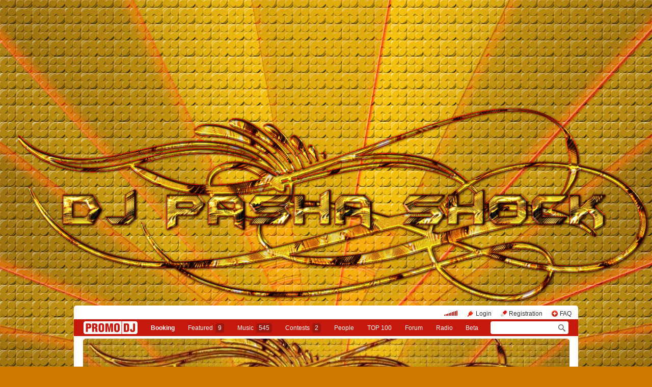

--- FILE ---
content_type: text/html; charset=utf-8
request_url: https://promodj.com/shock
body_size: 41295
content:

  

  <!DOCTYPE HTML><html>
  <head prefix="og: http://ogp.me/ns# fb: http://ogp.me/ns/fb# promodj: http://ogp.me/ns/fb/promodj#">
    
    
    <!-- The Funk Soul Brother :) -->
    <!-- node 2 (who cares? :) -->
    <!-- VK_1632 -->
    
    <title>Pasha Shock</title>

    
<meta property="og:title" content="Pasha Shock" /><meta name="title" content="Pasha Shock" />

<meta property="og:image" content="https://cdn.promodj.com/afs/47cbd04789458ee637e6c96ed2eb470212%3Aresize%3A220x366%3Asame%3Ab4eb25" /><link rel="image_src" href="https://cdn.promodj.com/afs/47cbd04789458ee637e6c96ed2eb470212%3Aresize%3A220x366%3Asame%3Ab4eb25" /><meta property="og:image:secure_url" content="https://cdn.promodj.com/afs/47cbd04789458ee637e6c96ed2eb470212%3Aresize%3A220x366%3Asame%3Ab4eb25" />
<meta property="og:image:width" content="1000" />
<meta property="og:image:height" content="1000" />
<meta property="og:url" content="https://promodj.com/shock" />



  <meta property="og:type" content="promodj:dj" />
  
  
  
  
  
  
  



<meta property="fb:app_id" content="138225009558122" />




  <meta name="apple-itunes-app" content="app-id=879665498" />


  <meta name="viewport" content="width=1024" />

<link rel="search" type="application/opensearchdescription+xml" href="https://promodj.com/opensearch.xml" title="PromoDJ" />

<link rel="shortcut icon" href="https://cdn.promodj.com/legacy/i/favicon/favicon_32.png" id="favicon" />
<link rel="icon" type="image/png" href="https://cdn.promodj.com/legacy/i/favicon/favicon_180.png">
<link rel="apple-touch-icon" href="https://cdn.promodj.com/legacy/i/favicon/favicon_180.png">

<meta name="yandex-verification" content="5bab5785068f3f14" />
<meta name="yandex-verification" content="a3d5b9c0ca5eb09e" />
<meta name="google-site-verification" content="V_n90JE5b4L9T-b7yEirwkCYyiZjRdUOzhxzJK6AtxU" />


<meta name="msapplication-config" content="/browserconfig.xml" />



  <link type="application/rss+xml" rel="alternate" title="Pasha Shock - podcast" href="https://promodj.com/shock/podcast.xml" /><link type="application/rss+xml" rel="alternate" title="Pasha Shock - content" href="https://promodj.com/shock/rss.xml" /><link type="application/rss+xml" rel="alternate" title="Pasha Shock - events" href="https://promodj.com/shock/avisha.xml" /><link type="application/rss+xml" rel="alternate" title="Pasha Shock - favorites" href="https://promodj.com/shock/bookmarks.xml" />

    
<script>
var CDN = 'https://cdn.promodj.com/';
var CNT = 'https://cnt.promodj.com/';


</script>

<link href="https://cdn.promodj.com/core/core.css?a710c4" rel="stylesheet" type="text/css" />
<script type="text/javascript" src="https://cdn.promodj.com/legacy/js/rototype.js?3a1f5d"></script>

<script type="text/javascript" src="https://cdn.promodj.com/core/core.js?029476"></script>

























<script>

 

 

 Event.onDOMReady(CORE.EnableContiniousPlay);
 

 if (CORE) CORE.userID = 0;
 

 baseurl = 'https://promodj.com/';
 digest = '';
 lang = 'en';
 is_mobile = 0;

 if (lng)
  lng = lng[lang];

 stamp_15min = '1965307';

 


 
 


 
 Volume = 100;
 prelistenhq = 1;
 
 window.NoIEResizing = 1;

 CORE.SetupVolumer = function()
  {
   if ((this.fired) || (Prototype.Browser.iOS))
    return;

   var c = $('header_pre_volume');

   if (!c)
    return;

   this.fired = true;

   new PlayerrVolumeControl(c, { });
  }

 Event.onDOMReady(function() {
  
  
  
  
  
  
  

  CORE.CheckHash();
  ('onhashchange' in window) ? window.onhashchange = CORE.CheckHash : setInterval(CORE.CheckHash, 750);

  Rocking = true;
 });

 

 

 if (Prototype.Browser.IE)
  CORE.playerr.swfSpecialOne = '/i/playerr/playerr_specialone.swf';

 //CORE.playerr.debugging = true;
 //CORE.playerr.debug = debugConsole.log;

 CORE.PlayerDefaults['volume'] = Volume / 100;

 CORE.PlayerEvent = function(wut, lut) {
  if (wut == 'volume') CORE.SetVolume(Math.round(lut * 100));
  if (wut == 'quality') CORE.SetHQ(lut);

  //console.log('CORE.PlayerEvent(' + wut + ',' + lut + ')');
 }

 
  if (window.parent.index_current_page)
    document.observe("dom:loaded", function() {
      window.parent.location.reload()
    })
 

 var ADV_USER_STATUS = '';

</script>






<script>
  if (window.parent && typeof window.parent.child_ready === 'function') {
    document.observe("dom:loaded", function() {
      window.parent.child_ready()
      window.$(document).on("click", "a", function(event, element) {
        window.parent.index_onClick(element, event)
      })
    })
  }
</script>


<script type="text/javascript">

  function Prelisten(a, event, fileID, force_kind)
   {
    if (event) Event.stop(event);

    a = $(a);

    if (a._playing)
      return false

    a._playing = true;
    a._playStatus = 'stop';

    var kind = 'standard.tiny'
    var base = a.parentNode, container = new Element('DIV').addClass('player');
    container.observe('click', function(event) { Event.stop(event) });
    var $player = false

    if (typeof force_kind === 'unefined' || force_kind === 'standard.tiny2') {
      $player = a.closest('.player_mini')
    }

    if ($player) {
      kind = 'standard.tiny2'
      container.addClass('player_mini_tools player_mini_tools__3')
      base.insert({ before: container })
      $player.addClass('player_mini__active')
    }
    else
      base.hide().insert({ before: container });

    CORE.Player(container, kind, fileID, {
     play: true,
     onSetStatus: function(status, controller)
      {
       console.info($player, a._playing, a._playStatus, controller.seeking, status)

       if (a._playing)
        {

         if ((a._playStatus == 'play') && ((status == 'pause') || (status == 'stop')))
          {
           a._playing = false;

           if ($player)
             $player.removeClass('player_mini__active')

           controller.destroy();

           if (container.parentNode)
            container.remove();

           if (!$player)
            base.show();
          }

         a._playStatus = status;
        }
      }
    });

    return false;
   }

</script>

<script type="text/javascript"> window.new_file_template = true</script>

    <link rel="stylesheet" type="text/css" href="https://promodj.com/assets/dist/classic.ceb22085f05b2aa8ee4648b2ad15de2e.css">
    <script type="text/javascript" src="https://promodj.com/assets/dist/classic.846a3aa2a1655f31c5ca.js"></script>

    
      
      
      
    

    
      
<style>
 body { background-color: #CE7800; }

</style>



























    

    
      <style type="text/css">
        div.content_twice { padding-left: 7px; padding-right: 12px; }
        .header_pre_whole__unlocked #body_container { padding-left: 12px; padding-right: 12px }
        .header_pre_whole__unlocked div.content_twice { padding-left: 0; padding-right: .5em }
        body.hey_brother .foto_middle_dump_item { width: 211px }

        .dj_head { margin-left: 13px!important; margin-right: 12px!important; }
        .header_pre_whole__unlocked .dj_head { margin-left:.5em!important;margin-right:.5em!important; }
      </style>
    
  </head>

  
  

  <body id="body"
        class="hey_brother body__player_mini"
        
        
        onClick="if (Rocking) { HideEschoer(); HideMaindrop(); if (CORE) CORE.DropDownerClick(); }">
    
      <script>
        
        CORE.EnableAudioAdverts()
      </script>
    

    

    
      <div id="tooltip"></div>
      <div id="godsfinger" class="fullscreener" onClick="HideGodsfinger();"><table><td class="godsfingerer" id="godsfinger_data"></td></table></div>
      <div id="popup_background" class="popup_background"></div>
      <div id="popups" class="popups"></div>

      

      <img onClick="fotoslamC(this)" onMouseOver="fotoslamIH(this)" onMouseOut="fotoslamOH(this)" id="fotos_slam_hover" src="https://cdn.promodj.com/legacy/i/0.gif" width="75" height="75" style="display: none;">
    

    
      
        








  <div

       style="padding-top: 600px;
              
              position: relative;
              
              background: url(https://cdn.promodj.com/afs/7a0003ebf0494b70409f9200661a210212%3A02b318) 50% 0px no-repeat;
              
              background-color: #CE7800;"

       align="center"
       id="topbrandingspot">












































        




      

      
        
        
          <div id="header_pre_whole"  style="position: relative; width: 990px;">
        

        <header>
          
            <div id="header_pre_container" align="center" class="header_pre_container_branded">
              <div class="header_pre" style="padding-right:8px;">
  
    

<div class="header_pre_motd" id="dbg"></div>


    <div class="header_pre_main topline_login">
 <span id="header_pre_playerr"></span>
 <div class="topline_user_item topline_user_item__volume" id="header_pre_volume">
    <script>CORE.SetupVolumer()</script>
  </div>

 
 <a class="topline_user_item topline_user_item__login" onClick="return CORE.PleaseLogin();" href="https://promodj.com/login">Login</a>
 <a class="topline_user_item topline_user_item__register" onClick="return CORE.PleaseRegister();" href="https://promodj.com/register">Registration</a>
 <a class="topline_user_item topline_user_item__faq" href="/info/faq">FAQ</a>

 
</div>
<div class="header_pre_volumer" id="volumer"></div>

  

  
  <div style="clear: both;"></div>
</div>
            </div>
          

          
            

<div class="mainmenu2 " >
  <a class="mainmenu2_item mainmenu2_item__logo" href="/">
    
  <img src="https://cdn.promodj.com/legacy/i/logo_2x_white.png" width="106" height="25" >

  </a>
  <div class="mainmenu2_items">
    <a class="mainmenu2_item" href="/booking" style="font-weight:bold">Booking</a>

    

    <a class="mainmenu2_item" href="/featured">Featured<span class="mainmenu2_item_counter">9</span></a>
    <a class="mainmenu2_item" href="/music">Music<span class="mainmenu2_item_counter">545</span></a>
    <a class="mainmenu2_item" href="/contests">Сontests<span class="mainmenu2_item_counter">2</span></a>
    <a class="mainmenu2_item" href="/djs">People</a>
    <a class="mainmenu2_item" href="/top100">TOP&nbsp;100</a>
    
    <a class="mainmenu2_item" href="/forum">Forum</a>
    <a class="mainmenu2_item" href="/radio">Radio</a>
    <a class="mainmenu2_item" href="/beta">Beta</a>
  </div>
  <div class="mainmenu2_item mainmenu2_item__dropdown" style="display:none"><div class="mainmenu2_dropdown"></div></div>
  <div class="mainmenu2_item mainmenu2_item__search">
    <input class="mainmenu_search_input" type="text" id="mainmenu_searchfor" name="searchinfor" value="" onblur="CORE.MainMenuSearch.Blur(-2)" onfocus="CORE.MainMenuSearch()" placeholder="" style="font-size: 12px;">
    <span class="mainmenu_search_button mainmenu_search_button__black" onClick="return CORE.MainMenuSearch.Go()"></span>
  </div>
</div>
          
        </header>

        <div id="body_container" align="left" class="body_container_branded">
      
    

    

    

    





 <div class="dj_head" style="text-align: center; background-color: #CE7800; line-height: 0; border-radius: 6px;     margin-left: .5em;margin-right: .5em; overflow: hidden;"><a href="https://promodj.com/shock"><img src="https://cdn.promodj.com/afs/79a1cacef0cd76347263f586d680203812%3A1acae6" style="max-width: 100%;" /></a></div>




 <div class="content_twice" align="left">
  <div class="content_left" id="content_left" align="left" >
  <div class="content_twice_inner">



<nav>
 <table class="dj_menu" id="dj_menu">
  <td class="dj_menu_title">
   <a amba="user:1500" class="user user__premium" href="https://promodj.com/shock">Pasha Sh<i>ock</i></a>&nbsp;<a href="https://promodj.com/go/top100:user:1500"><img src="https://cdn.promodj.com/legacy/i/top100_logo_little.png" align="absmiddle" width="29" height="16"></a>
   
   
   
  </td>
  <td class="dj_menu_items"><table>
   <td class="dj_menu_item dj_menu_item_active"><div id="dmiac"><div id="dmiacl"></div><div id="dmiacr"></div></div><a href="https://promodj.com/shock">Home</a></td>
   <td class="dj_menu_item"><a href="https://promodj.com/shock/music">Music</a></td>
   
   
   <td class="dj_menu_item"><a href="https://promodj.com/shock/avisha">Events</a></td>
   
   <td class="dj_menu_item"><a href="https://promodj.com/shock/feedback">Feedback</a></td>
   <td class="dj_menu_item"><a href="https://promodj.com/shock/contact">Contacts</a></td>
  </table></td>
  <td class="dj_menu_rest">&nbsp;</td>
 </table>
</nav>



 <div class="dj_table noclear">
  
  <div class="dj_column">


 <div class="dj_lmainfoto">
  <div id="twinkler_container" style="text-align: center;">
   
    <a href="https://promodj.com/shock/foto/1299644/7672874"><img src="https://cdn.promodj.com/afs/47cbd04789458ee637e6c96ed2eb470212%3Aresize%3A440x732%3Asame%3A8c3dac" width="220" height="292" class="middle_foto" ></a>
   
  </div>
 </div>



 

 

 
  
   <div class="dj_lblock">
    <h5><a href="https://promodj.com/top100">PR</a></h5>
  
   <div class="dj_promorank">
 

     <table>
      <td><div id="promoranker" class="promoranker"><table>
 <td><a href="#" id="rankvoter" ambatitle="Vote"  onClick=" Vote('user',1500,$('promoranker'),''); cb(event); return false;">11527</a></td>
 <td><a href="#" onClick=" Vote('user',1500,$('promoranker'),''); cb(event); return false;"><img src="https://cdn.promodj.com/legacy/i/0.gif" style="background: url(https://cdn.promodj.com/legacy/i/promorank_up2.gif) 50% 50% no-repeat;" align="absmiddle" width="32" height="32" id="rankvoter2" ambatitle="Vote" /></a></td>
</table></div></td>
      <th><div id="idol" style="background-image: url(https://cdn.promodj.com/legacy/i/idol4.gif);"><a href="https://promodj.com/register" onClick="return CORE.PleaseRegister();"><img id="idolr" src="https://cdn.promodj.com/legacy/i/0.gif" width="24" height="32" ambatitle="Add to idols"></a></div></th>
      <th><div id="friend" style="background-image: url(https://cdn.promodj.com/legacy/i/friend4.gif);"><a href="https://promodj.com/register" onClick="return CORE.PleaseRegister();"><img id="friendr" src="https://cdn.promodj.com/legacy/i/0.gif" width="24" height="32" ambatitle="Add to friends"></a></div></th>
      
     </table>

  
     <noindex>
     <div class="smallest" id="promorank_wtf">
      <a href="#" onClick="$('promorank_wtf').style.display = 'none'; $('promorank_yarr').style.display = 'block'; return false;">What does all this mean?</a>
     </div>

     <div class="smallest" id="promorank_yarr" style="display: none; padding-top: 0.5em;">
      PROMORANK (abb. PR) is the formula that is used by PROMODJ to calculate the dynamic rating for all DJ's, producers and their materials.
      <div style="padding-top: 0.5em;">
       PR as used in the formation <a href="https://promodj.com/top100">PROMODJ TOP 100</a>.
      </div>
      
      <div style="padding-top: 0.5em;">
       The main part of the PR formula is your vote.
       For <a amba="user:1500" class="user user__premium" href="https://promodj.com/shock">Pasha Sh<i>ock</i></a> to get your vote, click on the arrow near the number.
      </div>
      <div style="padding-top: 0.5em;">
       You can note that you are a fan by clicking on a star &mdash; in this case
       <a amba="user:1500" class="user user__premium" href="https://promodj.com/shock">Pasha Sh<i>ock</i></a> receive a b&oacute;igger PR.
      </div>
      <div style="padding-top: 0.5em;">
       Additionally, you can also add them to friends and observe in the section
       <a href="https://promodj.com/login" onClick="return CORE.PleaseLogin();">Wazzup</a>
       every action of <a amba="user:1500" class="user user__premium" href="https://promodj.com/shock">Pasha Sh<i>ock</i></a>.
      </div>
      
     </div>
     </noindex>
  

 
    </div>
   </div>
 




<div class="dj_lblock">
 <h5><a href="https://promodj.com/shock/contact">Contacts</a></h5>


 <div class="dj_contacts">

  

  
  <div class="dj_bit">
   <a href="https://promodj.com/go/top100:user:1500"><img src="https://cdn.promodj.com/legacy/i/top100_logo_big.png" width="127" height="35" /></a>
  </div>
  

  

  
  <div class="dj_bit">
   <b>Main style:</b> <span class="styles">Bass House</span><br />
   <b>Favorite styles:</b> <span class="styles">2 Step, Bassline, Big Beat, Big Room House, Brostep, Chillout, Chillstep, Club House, Complextro, Dance Pop, Deep House, Disco House, Drum & Bass, Dubstep, Electro House, Electro Progressive, Electroclash, French House, Funk, Funky Breaks, Funky House, Future House, G-House, Garage, House, Jungle, Lounge, Moombahcore, Moombahton, Nu Disco, Pop, Progressive Breaks, Progressive House, Progressive Trance, Russian Pop, Speed Garage, Synth-Pop, Tech House, Tech Trance, Trance, Tribal House, Trip-Hop, UK Garage, Uplifting Trance, Vocal House, Vocal Trance</span><br />
  </div>
  

  
   <div class="dj_bit"><b>DJ, producer since 2000</b></div>
  

  

  
  <div class="dj_bit">
   
    <b>Performance:</b> from 6 000 rubles
    / 2 hours<br />
   
  </div>
  

  
  <div class="dj_bit">
   <b>Location:</b> <a href="https://promodj.com/people?addressID=3159&showfilter=1">Russia</a>, <a href="https://promodj.com/people?addressID=4617&showfilter=1">Orenburg</a><br />
   <b>Resident:</b> P.S.Records&nbsp;<span class="place_city">(Orenburg)</span><br />
   <b>Guest:</b> Ночной клуб Цветы и Шпионы&nbsp;<span class="place_city">(Orenburg)</span>, Ночной клуб и ресторан Calypso&nbsp;<span class="place_city">(Orenburg)</span>, Амнезия&nbsp;<span class="place_city">(Orenburg)</span>, DALI&nbsp;<span class="place_city">(Orenburg)</span>, Пилот&nbsp;<span class="place_city">(Orenburg)</span>, лаунж-кафе Бомонд&nbsp;<span class="place_city">(Orenburg)</span>, Солярс&nbsp;<span class="place_city">(Orenburg)</span>, Dark Side&nbsp;<span class="place_city">(Orenburg)</span>, Тайм Аут&nbsp;<span class="place_city">(Orenburg)</span>, Тау-Таш&nbsp;<span class="place_city">(Magnitogorsk)</span>, Колумб&nbsp;<span class="place_city">(Meleuz)</span>, Квадро&nbsp;<span class="place_city">(Sterlitamak)</span>, Метро&nbsp;<span class="place_city">(Sterlitamak)</span>, Акватория&nbsp;<span class="place_city">(Orsk)</span>, Самолет&nbsp;<span class="place_city">(Orsk)</span>, SKY&nbsp;<span class="place_city">(Orsk)</span>, СПУТНИК г. ТУЙМАЗЫ&nbsp;<span class="place_city">(Ufa)</span>, Вуаль&nbsp;<span class="place_city">(Orenburg)</span>, Рай&nbsp;<span class="place_city">(Meleuz)</span>, Bomba Records &nbsp;<span class="place_city">(Orenburg)</span>, Жара&nbsp;<span class="place_city">(Salavat)</span>, Колизей&nbsp;<span class="place_city">(Orenburg)</span>, Проспект&nbsp;<span class="place_city">(Ufa)</span>, Дружба&nbsp;<span class="place_city">(Orenburg)</span>, Neon Party&nbsp;<span class="place_city">(Buzuluk)</span>, Cush Bar&nbsp;<span class="place_city">(Orenburg)</span>, Pierre Diamond&nbsp;<span class="place_city">(Orenburg)</span>, BUDDA БАР&nbsp;<span class="place_city">(Orenburg)</span>, OnLine Radio Station DeeJay2k&nbsp;<span class="place_city">(Samara)</span>, Yellow Submarine&nbsp;<span class="place_city">(Orenburg)</span><br />
   
   
  </div>
  

  <div class="dj_bit dj_share">
 
  
  <a class="share share_fb" href="#" onClick="return Share('fb','user','1500');"><img ambatitle="Facebook" src="https://cdn.promodj.com/legacy/i/0.gif"></a>
  <a class="share share_tw" href="#" onClick="return Share('tw','user','1500');"><img ambatitle="Twitter" src="https://cdn.promodj.com/legacy/i/0.gif"></a>
 
 
  <a class="share share_more" href="#" onClick="$('share_user1500').show(); $(this).hide(); return false;" id="share_a_user1500"><img ambatitle="More" src="https://cdn.promodj.com/legacy/i/0.gif"></a>
  <span id="share_user1500" style="display: none; padding-right: 5px;">
   
  
  
   <a class="share share_in" href="#" onClick="return Share('in','user','1500');"><img ambatitle="LinkedIn" src="https://cdn.promodj.com/legacy/i/0.gif"></a>
  
  
  </span>
 
</div>

  
   

    <div class="dj_bit please_register">
     <b>Please, <a href="https://promodj.com/register" onClick="return CORE.PleaseRegister();">register</a> (it is quick!) or
     <a href="https://promodj.com/login" onClick="return CORE.PleaseLogin();">login</a> to see contact information.</b>
    </div>

   

  

  
  <div class="dj_bit">
   <b><a href="https://promodj.com/shock/contact">Send message &rarr;</a></b>
  </div>
  

 </div>

</div>








 
 

 
  <div class="dj_lblock">
   <h5><a href="https://promodj.com/shock/avisha">Events</a></h5>
 

   <div class="dj_universal">
    <div class="afisha_dump afisha_dump_minimal">



<div class="afisha"><div class="cabakroll">
 
  <div style="background: url(https://cdn.promodj.com/legacy/i/afisha_party.gif) 2px 1px no-repeat;">
   <div class="title">
    <a amba="afisha:620024" href="https://promodj.com/shock/avisha/620024/Nostalgiya_ne_otpuskaet_chast_3">Ностальгия не отпускает...часть 3</a>
    
    
   </div>
   <div class="desc">
    Обитель, Orenburg, 22:00 // <a class="afisha_date" href="https://promodj.com/afisha/house/2024/11/28/anywhere?countryID=0">28 November 2024</a>
    <div class="descstyle">House</div>
   </div>
  </div>

 
</div></div>







<div class="afisha"><div class="cabakroll">
 
  <div style="background: url(https://cdn.promodj.com/legacy/i/afisha_party.gif) 2px 1px no-repeat;">
   <div class="title">
    <a amba="afisha:618981" href="https://promodj.com/shock/avisha/618981/Den_DiDzheya">День ДиДжея</a>
    
    
   </div>
   <div class="desc">
    Обитель, Orenburg, 22:00 // <a class="afisha_date" href="https://promodj.com/afisha/house/2024/03/08/anywhere?countryID=0">8 March 2024</a>
    <div class="descstyle">House</div>
   </div>
  </div>

 
</div></div>







<div class="afisha"><div class="cabakroll">
 
  <div style="background: url(https://cdn.promodj.com/legacy/i/afisha_party.gif) 2px 1px no-repeat;">
   <div class="title">
    <a amba="afisha:617718" href="https://promodj.com/shock/avisha/617718/Orenburg_Dinamo">Оренбург -Динамо</a>
    
    
   </div>
   <div class="desc">
    Стадион Газовик, Orenburg, 22:00 // <a class="afisha_date" href="https://promodj.com/afisha/future_house/2023/06/02/anywhere?countryID=0">2 June 2023</a>
    <div class="descstyle">Future House</div>
   </div>
  </div>

 
</div></div>







<div class="afisha"><div class="cabakroll">
 
  <div style="background: url(https://cdn.promodj.com/legacy/i/afisha_party.gif) 2px 1px no-repeat;">
   <div class="title">
    <a amba="afisha:617655" href="https://promodj.com/shock/avisha/617655/Nostalgiya_ne_otpuskaet_vspominaem_Dali_club_Inzhir_26_maya">Ностальгия не отпускает...вспоминаем Dali club Инжир, 26 мая</a>
    
    
   </div>
   <div class="desc">
    ИНЖИР, Orenburg, 22:00 // <a class="afisha_date" href="https://promodj.com/afisha/house/2023/05/25/anywhere?countryID=0">25 May 2023</a>
    <div class="descstyle">House</div>
   </div>
  </div>

 
</div></div>







<div class="afisha"><div class="cabakroll">
 
  <div style="background: url(https://cdn.promodj.com/legacy/i/afisha_party.gif) 2px 1px no-repeat;">
   <div class="title">
    <a amba="afisha:617652" href="https://promodj.com/shock/avisha/617652/Orenburg_Zenit">Оренбург-Зенит</a>
    
    
   </div>
   <div class="desc">
    Стадион Газовик, Orenburg, 22:00 // <a class="afisha_date" href="https://promodj.com/afisha/future_house/2023/05/19/anywhere?countryID=0">19 May 2023</a>
    <div class="descstyle">Future House</div>
   </div>
  </div>

 
</div></div>



</div>

    
    <div class="bit" style="padding-top: 0.5em;"><b><a href="https://promodj.com/shock/avisha">All events</a> <span class="small">10</span></b></div>
    
   </div>

  </div>











 
  <div class="dj_lblock">
   <h5><a href="https://promodj.com/shock/profile">Friends, Fans and Idols</a></h5>
 

   <div class="dj_universal">

    
    <div class="wazzup"><a class="wazzup" href="https://promodj.com/shock/wazzup" ambatitle="What's up with friends?">Wazzup?</a></div>
    

    
    <p>
     <b>Friends:</b>
     <a amba="user:943868" class="user" href="https://promodj.com/djratek">DJ Ratek | TheOne</a>&nbsp; <a amba="user:11371" class="user user__premium" href="https://promodj.com/bobina">BOBIN<i>A</i></a>&nbsp; <a amba="user:30782" class="user" href="https://promodj.com/svetmusic">SVET</a>&nbsp; <a amba="user:19296" class="user user__premium" href="https://promodj.com/cosmonaut">COSMONA<i>UT</i></a>&nbsp; <a amba="user:11239" class="user user__premium" href="https://promodj.com/spartaque">SPARTAQ<i>UE</i></a>&nbsp; <a amba="user:1250304" class="user user__premium" href="https://promodj.com/modi-glu">Моди Г<i>лю</i></a>&nbsp; <a amba="user:197826" class="user user__premium" href="https://promodj.com/alexeyromeo">ALEXEY RO<i>MEO</i></a>&nbsp; <a amba="user:157" class="user user__premium" href="https://promodj.com/djjohnnybeast">Johnny Be<i>ast</i></a>&nbsp; <a amba="user:81063" class="user user__premium" href="https://promodj.com/sergeyriga">SERGEY RIGA DJ СЕРГЕ<i>Й РИГА</i></a>&nbsp; <a amba="user:1629" class="user user__premium" href="https://promodj.com/djbaur">DJ BA<i>UR</i></a>&nbsp; <a amba="user:1249" class="user user__premium" href="https://promodj.com/ivanspell">Ivan Spe<i>ll</i></a>&nbsp; <a amba="user:43961" class="user user__premium" href="https://promodj.com/ivanroudyk">Иван Рудык (Ivan R<i>oudyk)</i></a>&nbsp; <a amba="user:18020" class="user user__premium" href="https://promodj.com/moonbeam">Moonbe<i>am</i></a>&nbsp; <a amba="user:2341" class="user user__premium" href="https://promodj.com/djdmitrykozlov">DJ DMITRY KO<i>ZLOV</i></a>&nbsp; <a amba="user:2950" class="user user__premium" href="https://promodj.com/romapafos">Roma Paf<i>os</i></a>&nbsp; <a amba="user:185218" class="user" href="https://promodj.com/sunless">Sunless</a>&nbsp; <a amba="user:48929" class="user user__premium" href="https://promodj.com/filatovkaras">Filatov &amp; K<i>aras</i></a>&nbsp; <a amba="user:306675" class="user user__premium" href="https://promodj.com/alex-mega">DJ Alex M<i>ega</i></a>&nbsp; <a amba="user:441387" class="user user__premium" href="https://promodj.com/dj-stranger">DJ Stran<i>ger</i></a>&nbsp; <a amba="user:213735" class="user user__premium" href="https://promodj.com/djsuhov">Dj Сух<i>ов</i></a>&nbsp; <a amba="user:49542" class="user user__premium" href="https://promodj.com/infinity">Инфини<i>ти</i></a>&nbsp; <a amba="user:96704" class="user user__premium" href="https://promodj.com/denlvov">DJ Lv<i>ov</i></a>&nbsp; <a amba="user:17756" class="user" href="https://promodj.com/djpitkin">DJ PitkiN</a>&nbsp; <a amba="user:42679" class="user user__premium" href="https://promodj.com/bradrock">BRAD ROCK/BORIS B<i>REDIN</i></a>&nbsp; <a amba="user:18580" class="user user__premium" href="https://promodj.com/4mal">4Ma<i>l</i></a>&nbsp; <a amba="user:73810" class="user user__premium" href="https://promodj.com/misteredoublev">Mister E Doub<i>le V</i></a>&nbsp; <a amba="user:81724" class="user user__premium" href="https://promodj.com/dimixer">DJ DIMIX<i>ER</i></a>&nbsp; <a amba="user:270" class="user user__premium" href="https://promodj.com/renat">DJ Renat / HA<i>RERO</i></a>&nbsp; <a amba="user:557541" class="user user__premium" href="https://promodj.com/sharapovmusic">Sharap<i>ov</i></a>&nbsp; <a amba="user:119531" class="user user__premium" href="https://promodj.com/djsmash">Smas<i>h</i></a>&nbsp; 
     <span class="small"><a href="https://promodj.com/shock/profile">all</a></span>
    </p>
    

    
    <p>
     <b>Idols:</b>
     <a amba="user:10600" class="user user__premium" href="https://promodj.com/fonarev">FONAR<i>EV</i></a>&nbsp; <a amba="user:11371" class="user user__premium" href="https://promodj.com/bobina">BOBIN<i>A</i></a>&nbsp; <a amba="user:19296" class="user user__premium" href="https://promodj.com/cosmonaut">COSMONA<i>UT</i></a>&nbsp; <a amba="user:43961" class="user user__premium" href="https://promodj.com/ivanroudyk">Иван Рудык (Ivan R<i>oudyk)</i></a>&nbsp; <a amba="user:18020" class="user user__premium" href="https://promodj.com/moonbeam">Moonbe<i>am</i></a>&nbsp; <a amba="user:441387" class="user user__premium" href="https://promodj.com/dj-stranger">DJ Stran<i>ger</i></a>&nbsp; <a amba="user:213735" class="user user__premium" href="https://promodj.com/djsuhov">Dj Сух<i>ов</i></a>&nbsp; <a amba="user:18580" class="user user__premium" href="https://promodj.com/4mal">4Ma<i>l</i></a>&nbsp; <a amba="user:335738" class="user user__premium" href="https://promodj.com/nildj">Dj NI<i>L</i></a>&nbsp; <a amba="user:34011" class="user" href="https://promodj.com/astero">ASTERO</a>&nbsp; <a amba="user:267832" class="user" href="https://promodj.com/sanyashelest">No Hopes</a>&nbsp; <a amba="user:2597" class="user user__premium" href="https://promodj.com/r-tem">R-Te<i>m</i></a>&nbsp; <a amba="user:255253" class="user user__premium" href="https://promodj.com/realpolet">DJ ШМЕ<i>ЛЬ</i></a>&nbsp; <a amba="user:461422" class="user" href="https://promodj.com/omnia">Omnia</a>&nbsp; <a amba="user:1188601" class="user" href="https://promodj.com/jacobson-m-j">JACOBSON M.J.</a>&nbsp; <a amba="user:4361" class="user user__premium" href="https://promodj.com/proff">PROF<i>F</i></a>&nbsp; <a amba="user:3168" class="user" href="https://promodj.com/antonliss">Anton Liss</a>&nbsp; <a amba="user:3192" class="user user__premium" href="https://promodj.com/freza">Frez<i>a</i></a>&nbsp; <a amba="user:1876" class="user user__premium" href="https://promodj.com/emil">Emil Croff, Mental P<i>roject</i></a>&nbsp; <a amba="user:28822" class="user user__premium" href="https://promodj.com/generous">DJ Gener<i>ous</i></a>&nbsp; <a amba="user:125341" class="user user__premium" href="https://promodj.com/sender">Sende<i>r</i></a>&nbsp; <a amba="user:6894" class="user" href="https://promodj.com/djwinn">WINN</a>&nbsp; <a amba="user:26221" class="user" href="https://promodj.com/miner">Vadim Miner</a>&nbsp; <a amba="user:214169" class="user" href="https://promodj.com/deepsound">Deep Sound</a>&nbsp; <a amba="user:124512" class="user" href="https://promodj.com/djslay56">dj slay 56</a>&nbsp; 
     
    </p>
    

    
    <p>
     <b>Fans:</b>
     <a amba="user:1188601" class="user" href="https://promodj.com/jacobson-m-j">JACOBSON M.J.</a>&nbsp; <a amba="user:958862" class="user" href="https://promodj.com/1igos1">DJ Igos (эleкtro бomбa)</a>&nbsp; <a amba="user:8924" class="user" href="https://promodj.com/silvernail">Dj Silver Nail</a>&nbsp; <a amba="user:672268" class="user user__premium" href="https://promodj.com/j-factory">J-Facto<i>ry</i></a>&nbsp; <a amba="user:3388311" class="user" href="https://promodj.com/mix.gerder">Mix Gerder</a>&nbsp; <a amba="user:3249533" class="user user__premium" href="https://promodj.com/azaz2000">DJ Ador<i>is</i></a>&nbsp; <a amba="user:3863340" class="user user__premium" href="https://promodj.com/underachievement">Underachieve<i>ment</i></a>&nbsp; <a amba="user:1143" class="user" href="https://promodj.com/deejaybobsky">BOBSKY</a>&nbsp; <a amba="user:1636308" class="user" href="https://promodj.com/id95207950">Елена Аверина</a>&nbsp; <a amba="user:1247244" class="user" href="https://promodj.com/andrewprylam">Andrew Prylam</a>&nbsp; <a amba="user:1367391" class="user" href="https://promodj.com/primeaudio">ДЖИНГЛЫ от PRIMEAUDIO</a>&nbsp; <a amba="user:1822060" class="user" href="https://promodj.com/trancecenturyradio">Trance Century Radio</a>&nbsp; <a amba="user:233858" class="user" href="https://promodj.com/diash">Shelest karin</a>&nbsp; <a amba="user:1854001" class="user" href="https://promodj.com/mto.sanya">Dj SANYA SM</a>&nbsp; <a amba="user:1661749" class="user" href="https://promodj.com/arefyev-studio">Сведение и Мастеринг Онлайн</a>&nbsp; <a amba="user:1321392" class="user user__premium" href="https://promodj.com/halabramov">HALL HOGAN <i>/ HH</i></a>&nbsp; <a amba="user:1703872" class="user" href="https://promodj.com/trutnev">trutnev</a>&nbsp; <a amba="user:547987" class="user" href="https://promodj.com/rep.minysa">Beats By De FROiZ</a>&nbsp; <a amba="user:1347530" class="user" href="https://promodj.com/djabrakadabra">AbraKadabra</a>&nbsp; <a amba="user:2846364" class="user" href="https://promodj.com/stinky.fingers">Stinky Fingers</a>&nbsp; <a amba="user:572419" class="user" href="https://promodj.com/dannysiberia">Котэ как у Бенасси [EDM Top Music Ghost Production]</a>&nbsp; <a amba="user:1913785" class="user" href="https://promodj.com/nkdjinthemix">nK (Nicolas Köroll) Argentina</a>&nbsp; <a amba="user:875611" class="user" href="https://promodj.com/rusrec">SECTOR-RUS</a>&nbsp; <a amba="user:954962" class="user" href="https://promodj.com/dextrousrec">Dextrous Records / Dextrous Trax / Dextrous Deep</a>&nbsp; <a amba="user:389547" class="user" href="https://promodj.com/pashkevichdj">DJ Pashkevich aka Pasha Watty</a>&nbsp; <a amba="user:559914" class="user" href="https://promodj.com/mkvgmusic">MKVG &amp; ILGISM</a>&nbsp; <a amba="user:3896761" class="user" href="https://promodj.com/wanowl">Wan Owl</a>&nbsp; <a amba="user:372877" class="user" href="https://promodj.com/maxxt">Maxx-T</a>&nbsp; <a amba="user:986012" class="user" href="https://promodj.com/audia4audi">Dj Raimond69</a>&nbsp; <a amba="user:1030307" class="user" href="https://promodj.com/foma1">FOMA</a>&nbsp; 
     <span class="small"><a href="https://promodj.com/shock/profile">all</a></span>
    </p>
    

    <div class="bit"><b><a href="https://promodj.com/shock/profile">More</a></b></div>
   </div>

  </div>






 
  <div class="dj_lblock">
   <h5><a href="https://promodj.com/shock/podcast.xml">podcast</a>  </h5>
 

   <div class="dj_rss">
    

    <table>
     
     <tr>
      <th><a href="itpc://promodj.com/shock/podcast.xml"><img src="https://cdn.promodj.com/legacy/i/podcast.gif" width="24" height="16"></a></th>
      <td><a href="itpc://promodj.com/shock/podcast.xml">podcast</a> &nbsp;<span class="small"><a class="small" href="#" ambatitle="This is a podcast-feed address, by subscribing to it you will get the content automatically right to your player." onClick="return false;">what is this?</a></span></td>
     </tr>
     
     
    </table>
   </div>

  </div>





</div>
  
  <div class="dj_content ">
   
  
  

  <script type="text/javascript">
    function MoodValidate() {
      onValidated = function() { window.location.reload() }
      return PerformValidation();
    }
  </script>

  
    <div class="dj_mood_container ">
      <div  id="dj_mood" class="dj_mood">СЛУШАЕМ ! КАЧАЕМ ! КОММЕНТИРУЕМ!&nbsp;</div>
      
    </div>
  

   

 
  <div class="dj_bblock">
   <h5><a href="https://promodj.com/shock/about">Pasha Shock</a></h5>
 

   

   

 </div>



 

 <div class="dj_bblock">

  
   
    
    

    <div class="dj_universal dj_universal_original_font">
     <h2><a class="files_group_title" href="https://promodj.com/shock/groups/603797/EXCLUSIVE">EXCLUSIVE</a></h2>
     <div class="dj_universal dj_universal_original_font" style="margin-bottom: 0px;">
      <div class="tracks_dump">
       
        
         
    
  

  


  <div  class="player_mini player_mini__classic  player_mini__clickable" onClick="return Prelisten($('tps1'),event,7841156,'standard.tiny');">

    
      <a onClick="return cb(event);" href="https://promodj.com/shock/remixes/7841156/Natalie_Rise_Kolya_Funk_Uletai_Pasha_Shock_Remix_2" class="player_mini_avatar" style="background-image:url(https://cdn.promodj.com/afs/3f4f4dd5f619b1a5d1d5f9583bfaf7fb12%3Aresize%3A100x100xxjpegxffffffxnoupscale%3Afill%3Affffff%3A27ab2b)"></a>
    

    
<div class="player_mini_title"><a amba="file:7841156" onClick="return cb(event);" href="https://promodj.com/shock/remixes/7841156/Natalie_Rise_Kolya_Funk_Uletai_Pasha_Shock_Remix_2">Natalie Rise, Kolya Funk — Улетай (Pasha Shock Remix 2)</a></div>

    <div class="player_mini_tools player_mini_tools__1">
      

      
        <a href="https://promodj.com/shock/remixes/7841156/Natalie_Rise_Kolya_Funk_Uletai_Pasha_Shock_Remix_2?play=1" class="player_mini_tool player_mini_tool__play" onClick="return Prelisten(this,event,7841156,'standard.tiny');" id="tps1">543</a>
      

      
        <span class="player_mini_tool player_mini_tool__time">3:17</span>
      

      

      
        <a class="player_mini_tool player_mini_tool__comments" onClick="return cb(event);" href="https://promodj.com/shock/remixes/7841156/Natalie_Rise_Kolya_Funk_Uletai_Pasha_Shock_Remix_2#comments"><span class="cc21117854">36</span>&nbsp;</a>
      

      
        <a onClick="return cb(event);" href="https://promodj.com/download/7841156/Natalie%20Rise%2C%20Kolya%20Funk%20%E2%80%94%20%D0%A3%D0%BB%D0%B5%D1%82%D0%B0%D0%B8%CC%86%20%28Pasha%20Shock%20Remix%202%29%20%28promodj.com%29.mp3" class="player_mini_tool player_mini_tool__downloads">184</a>
      

      
        <span class="player_mini_tool player_mini_tool__pr">
          <span>PR</span><b class="" id="fv1" onclick="Vote('file',7841156,this,''); cb(event); return false;">28,5 &#x25B2;</b>
        </span>
      

      

      

      

      
    </div>

    
      

      
        
        
      

      
      <div class="player_mini_tools player_mini_tools__2">
        
        

        
          
          <a class="player_mini_tool player_mini_tool__bitrate" onClick="return cb(event);" href="https://promodj.com/source/7841156/Natalie%20Rise%2C%20Kolya%20Funk%20%E2%80%94%20%D0%A3%D0%BB%D0%B5%D1%82%D0%B0%D0%B8%CC%86%20%28Pasha%20Shock%20Remix%202%29%20%28promodj.com%29.mp3">320</a>
        

        
        <div class="player_mini_tool player_mini_tool__styles player_mini_tool__styles_padding">
          
            UK Garage, 
          
            Techno
          
        </div>
        
      </div>
      


    


  </div>

    <script type="text/javascript">
      var file_id = 'tps1';

      
      CORE.Players.push({
        isPlayerr: true,
        isPlayerr: true,
        base: $(file_id),

        PlayerReceive: function() {},
        perform: function(action) {
          if (action != 'play') return
          this.base.onclick()
        },
      })
    </script>

        
       
        
         
    
  

  


  <div  class="player_mini player_mini__classic  player_mini__clickable" onClick="return Prelisten($('tps2'),event,7840188,'standard.tiny');">

    
      <a onClick="return cb(event);" href="https://promodj.com/shock/mixes/7840188/PASHA_SHOCK_MULTISTYLE_MIX_2026_JANUARY" class="player_mini_avatar" style="background-image:url(https://cdn.promodj.com/afs/0f6a2a6bb27bffbe70f289a3a97ea03312%3Aresize%3A100x100xxjpegxffffffxnoupscale%3Afill%3Affffff%3A0fa918)"></a>
    

    
<div class="player_mini_title"><a amba="file:7840188" onClick="return cb(event);" href="https://promodj.com/shock/mixes/7840188/PASHA_SHOCK_MULTISTYLE_MIX_2026_JANUARY">PASHA SHOCK MULTISTYLE MIX 2026 - JANUARY</a></div>

    <div class="player_mini_tools player_mini_tools__1">
      

      
        <a href="https://promodj.com/shock/mixes/7840188/PASHA_SHOCK_MULTISTYLE_MIX_2026_JANUARY?play=1" class="player_mini_tool player_mini_tool__play" onClick="return Prelisten(this,event,7840188,'standard.tiny');" id="tps2">334</a>
      

      
        <span class="player_mini_tool player_mini_tool__time">106:45</span>
      

      

      
        <a class="player_mini_tool player_mini_tool__comments" onClick="return cb(event);" href="https://promodj.com/shock/mixes/7840188/PASHA_SHOCK_MULTISTYLE_MIX_2026_JANUARY#comments"><span class="cc21116033">16</span>&nbsp;</a>
      

      
        <a onClick="return cb(event);" href="https://promodj.com/download/7840188/PASHA%20SHOCK%20MULTISTYLE%20MIX%202026%20-%20JANUARY%20%28promodj.com%29.mp3" class="player_mini_tool player_mini_tool__downloads">149</a>
      

      
        <span class="player_mini_tool player_mini_tool__pr">
          <span>PR</span><b class="" id="fv2" onclick="Vote('file',7840188,this,''); cb(event); return false;">15,7 &#x25B2;</b>
        </span>
      

      

      

      

      
    </div>

    
      

      
        
        
      

      
      <div class="player_mini_tools player_mini_tools__2">
        
        

        
          
          <a class="player_mini_tool player_mini_tool__bitrate" onClick="return cb(event);" href="https://promodj.com/source/7840188/PASHA%20SHOCK%20MULTISTYLE%20MIX%202026%20-%20JANUARY%20%28promodj.com%29.mp3">320</a>
        

        
        <div class="player_mini_tool player_mini_tool__styles player_mini_tool__styles_padding">
          
            House, 
          
            Drum & Bass
          
        </div>
        
      </div>
      


    


  </div>

    <script type="text/javascript">
      var file_id = 'tps2';

      
      CORE.Players.push({
        isPlayerr: true,
        isPlayerr: true,
        base: $(file_id),

        PlayerReceive: function() {},
        perform: function(action) {
          if (action != 'play') return
          this.base.onclick()
        },
      })
    </script>

        
       
        
         
    
  

  


  <div  class="player_mini player_mini__classic  player_mini__clickable" onClick="return Prelisten($('tps3'),event,7838842,'standard.tiny');">

    
      <a onClick="return cb(event);" href="https://promodj.com/shock/remixes/7838842/Natalie_Rise_Kolya_Funk_Uletai_Pasha_Shock_Remix" class="player_mini_avatar" style="background-image:url(https://cdn.promodj.com/afs/86179c7a1142527aada89d43b647b06012%3Acrop%3A0x0%3A1504x1504%3A100x100%3A13a855)"></a>
    

    
<div class="player_mini_title"><a amba="file:7838842" onClick="return cb(event);" href="https://promodj.com/shock/remixes/7838842/Natalie_Rise_Kolya_Funk_Uletai_Pasha_Shock_Remix">Natalie Rise, Kolya Funk - Улетай (Pasha Shock Remix)</a></div>

    <div class="player_mini_tools player_mini_tools__1">
      

      
        <a href="https://promodj.com/shock/remixes/7838842/Natalie_Rise_Kolya_Funk_Uletai_Pasha_Shock_Remix?play=1" class="player_mini_tool player_mini_tool__play" onClick="return Prelisten(this,event,7838842,'standard.tiny');" id="tps3">695</a>
      

      
        <span class="player_mini_tool player_mini_tool__time">3:56</span>
      

      

      
        <a class="player_mini_tool player_mini_tool__comments" onClick="return cb(event);" href="https://promodj.com/shock/remixes/7838842/Natalie_Rise_Kolya_Funk_Uletai_Pasha_Shock_Remix#comments"><span class="cc21114207">44</span>&nbsp;</a>
      

      
        <a onClick="return cb(event);" href="https://promodj.com/download/7838842/Natalie%20Rise%2C%20Kolya%20Funk%20-%20%D0%A3%D0%BB%D0%B5%D1%82%D0%B0%D0%B8%CC%86%20%28Pasha%20Shock%20Remix%29%20%28promodj.com%29.mp3" class="player_mini_tool player_mini_tool__downloads">257</a>
      

      
        <span class="player_mini_tool player_mini_tool__pr">
          <span>PR</span><b class="" id="fv3" onclick="Vote('file',7838842,this,''); cb(event); return false;">35,9 &#x25B2;</b>
        </span>
      

      

      

      

      
    </div>

    
      

      
        
        
      

      
      <div class="player_mini_tools player_mini_tools__2">
        
        

        
          
          <a class="player_mini_tool player_mini_tool__bitrate" onClick="return cb(event);" href="https://promodj.com/source/7838842/Natalie%20Rise%2C%20Kolya%20Funk%20-%20%D0%A3%D0%BB%D0%B5%D1%82%D0%B0%D0%B8%CC%86%20%28Pasha%20Shock%20Remix%29%20%28promodj.com%29.mp3">320</a>
        

        
        <div class="player_mini_tool player_mini_tool__styles player_mini_tool__styles_padding">
          
            Melodic Techno, 
          
            Pop
          
        </div>
        
      </div>
      


    


  </div>

    <script type="text/javascript">
      var file_id = 'tps3';

      
      CORE.Players.push({
        isPlayerr: true,
        isPlayerr: true,
        base: $(file_id),

        PlayerReceive: function() {},
        perform: function(action) {
          if (action != 'play') return
          this.base.onclick()
        },
      })
    </script>

        
       
        
         
    
  

  


  <div  class="player_mini player_mini__classic  player_mini__clickable" onClick="return Prelisten($('tps4'),event,7827310,'standard.tiny');">

    
      <a onClick="return cb(event);" href="https://promodj.com/shock/remixes/7827310/Elena_Maksimova_Tet_a_tet_Pasha_Shock_Remix" class="player_mini_avatar" style="background-image:url(https://cdn.promodj.com/afs/c2eb078d757bf964beba6e752c4dfd8812%3Aresize%3A100x100xxjpegxffffffxnoupscale%3Afill%3Affffff%3A5fe3c6)"></a>
    

    
<div class="player_mini_title"><a amba="file:7827310" onClick="return cb(event);" href="https://promodj.com/shock/remixes/7827310/Elena_Maksimova_Tet_a_tet_Pasha_Shock_Remix">Елена Максимова - Тет-а-тет (Pasha Shock Remix)</a></div>

    <div class="player_mini_tools player_mini_tools__1">
      

      
        <a href="https://promodj.com/shock/remixes/7827310/Elena_Maksimova_Tet_a_tet_Pasha_Shock_Remix?play=1" class="player_mini_tool player_mini_tool__play" onClick="return Prelisten(this,event,7827310,'standard.tiny');" id="tps4">1 000</a>
      

      
        <span class="player_mini_tool player_mini_tool__time">3:33</span>
      

      

      
        <a class="player_mini_tool player_mini_tool__comments" onClick="return cb(event);" href="https://promodj.com/shock/remixes/7827310/Elena_Maksimova_Tet_a_tet_Pasha_Shock_Remix#comments"><span class="cc21096672">65</span>&nbsp;</a>
      

      
        <a onClick="return cb(event);" href="https://promodj.com/download/7827310/%D0%95%D0%BB%D0%B5%D0%BD%D0%B0%20%D0%9C%D0%B0%D0%BA%D1%81%D0%B8%D0%BC%D0%BE%D0%B2%D0%B0%20-%20%D0%A2%D0%B5%D1%82-%D0%B0-%D1%82%D0%B5%D1%82%20%28Pasha%20Shock%20Remix%29%20%28promodj.com%29.mp3" class="player_mini_tool player_mini_tool__downloads">374</a>
      

      
        <span class="player_mini_tool player_mini_tool__pr">
          <span>PR</span><b class="" id="fv4" onclick="Vote('file',7827310,this,''); cb(event); return false;">44,7 &#x25B2;</b>
        </span>
      

      

      

      

      
    </div>

    
      

      
        
        
      

      
      <div class="player_mini_tools player_mini_tools__2">
        
        

        
          
          <a class="player_mini_tool player_mini_tool__bitrate" onClick="return cb(event);" href="https://promodj.com/source/7827310/%D0%95%D0%BB%D0%B5%D0%BD%D0%B0%20%D0%9C%D0%B0%D0%BA%D1%81%D0%B8%D0%BC%D0%BE%D0%B2%D0%B0%20-%20%D0%A2%D0%B5%D1%82-%D0%B0-%D1%82%D0%B5%D1%82%20%28Pasha%20Shock%20Remix%29%20%28promodj.com%29.mp3">320</a>
        

        
        <div class="player_mini_tool player_mini_tool__styles player_mini_tool__styles_padding">
          
            Trap, 
          
            Pop
          
        </div>
        
      </div>
      


    


  </div>

    <script type="text/javascript">
      var file_id = 'tps4';

      
      CORE.Players.push({
        isPlayerr: true,
        isPlayerr: true,
        base: $(file_id),

        PlayerReceive: function() {},
        perform: function(action) {
          if (action != 'play') return
          this.base.onclick()
        },
      })
    </script>

        
       
        
         
    
  

  


  <div  class="player_mini player_mini__classic  player_mini__clickable" onClick="return Prelisten($('tps5'),event,7824937,'standard.tiny');">

    
      <a onClick="return cb(event);" href="https://promodj.com/shock/remixes/7824937/BAGAUHOM_Noviy_god_Pasha_Shock_Ugar_Mix" class="player_mini_avatar" style="background-image:url(https://cdn.promodj.com/afs/4a1746eb58902c65437104e83059d87612%3Aresize%3A100x100xxjpegxffffffxnoupscale%3Afill%3Affffff%3Ab24dda)"></a>
    

    
<div class="player_mini_title"><a amba="file:7824937" onClick="return cb(event);" href="https://promodj.com/shock/remixes/7824937/BAGAUHOM_Noviy_god_Pasha_Shock_Ugar_Mix">BAGAUHOM — Новый год (Pasha Shock Ugar Mix)</a></div>

    <div class="player_mini_tools player_mini_tools__1">
      

      
        <a href="https://promodj.com/shock/remixes/7824937/BAGAUHOM_Noviy_god_Pasha_Shock_Ugar_Mix?play=1" class="player_mini_tool player_mini_tool__play" onClick="return Prelisten(this,event,7824937,'standard.tiny');" id="tps5">1 501</a>
      

      
        <span class="player_mini_tool player_mini_tool__time">3:23</span>
      

      

      
        <a class="player_mini_tool player_mini_tool__comments" onClick="return cb(event);" href="https://promodj.com/shock/remixes/7824937/BAGAUHOM_Noviy_god_Pasha_Shock_Ugar_Mix#comments"><span class="cc21093138">64</span>&nbsp;</a>
      

      
        <a onClick="return cb(event);" href="https://promodj.com/download/7824937/BAGAUHOM%20%E2%80%94%20%D0%9D%D0%BE%D0%B2%D1%8B%D0%B9%20%D0%B3%D0%BE%D0%B4%20%28Pasha%20Shock%20Ugar%20Mix%29%20%28promodj.com%29.mp3" class="player_mini_tool player_mini_tool__downloads">398</a>
      

      
        <span class="player_mini_tool player_mini_tool__pr">
          <span>PR</span><b class="" id="fv5" onclick="Vote('file',7824937,this,''); cb(event); return false;">44,7 &#x25B2;</b>
        </span>
      

      

      

      

      
    </div>

    
      

      
        
        
      

      
      <div class="player_mini_tools player_mini_tools__2">
        
        

        
          
          <a class="player_mini_tool player_mini_tool__bitrate" onClick="return cb(event);" href="https://promodj.com/source/7824937/BAGAUHOM%20%E2%80%94%20%D0%9D%D0%BE%D0%B2%D1%8B%D0%B9%20%D0%B3%D0%BE%D0%B4%20%28Pasha%20Shock%20Ugar%20Mix%29%20%28promodj.com%29.mp3">320</a>
        

        
        <div class="player_mini_tool player_mini_tool__styles player_mini_tool__styles_padding">
          
            Hardstyle, 
          
            Russian Pop
          
        </div>
        
      </div>
      


    


  </div>

    <script type="text/javascript">
      var file_id = 'tps5';

      
      CORE.Players.push({
        isPlayerr: true,
        isPlayerr: true,
        base: $(file_id),

        PlayerReceive: function() {},
        perform: function(action) {
          if (action != 'play') return
          this.base.onclick()
        },
      })
    </script>

        
       
        
         
    
  

  


  <div  class="player_mini player_mini__classic  player_mini__clickable" onClick="return Prelisten($('tps6'),event,7818114,'standard.tiny');">

    
      <a onClick="return cb(event);" href="https://promodj.com/shock/tracks/7818114/Pasha_Shock_VIBE_LAZZERS_Like_That_Original_Mix" class="player_mini_avatar" style="background-image:url(https://cdn.promodj.com/afs/010aaf8221370bbe97ad6694076ce41e12%3Aresize%3A100x100xxjpegxffffffxnoupscale%3Afill%3Affffff%3A473d6f)"></a>
    

    
<div class="player_mini_title"><a amba="file:7818114" onClick="return cb(event);" href="https://promodj.com/shock/tracks/7818114/Pasha_Shock_VIBE_LAZZERS_Like_That_Original_Mix">Pasha Shock &amp; VIBE LAZZERS - Like That (Original Mix)</a></div>

    <div class="player_mini_tools player_mini_tools__1">
      

      
        <a href="https://promodj.com/shock/tracks/7818114/Pasha_Shock_VIBE_LAZZERS_Like_That_Original_Mix?play=1" class="player_mini_tool player_mini_tool__play" onClick="return Prelisten(this,event,7818114,'standard.tiny');" id="tps6">481</a>
      

      
        <span class="player_mini_tool player_mini_tool__time">2:58</span>
      

      

      
        <a class="player_mini_tool player_mini_tool__comments" onClick="return cb(event);" href="https://promodj.com/shock/tracks/7818114/Pasha_Shock_VIBE_LAZZERS_Like_That_Original_Mix#comments"><span class="cc21083296">22</span>&nbsp;</a>
      

      
        <a onClick="return cb(event);" href="https://promodj.com/download/7818114/Pasha%20Shock%20%26%20VIBE%20LAZZERS%20-%20Like%20That%20%28Original%20Mix%29%20%28promodj.com%29.mp3" class="player_mini_tool player_mini_tool__downloads">228</a>
      

      
        <span class="player_mini_tool player_mini_tool__pr">
          <span>PR</span><b class="" id="fv6" onclick="Vote('file',7818114,this,''); cb(event); return false;">20,6 &#x25B2;</b>
        </span>
      

      

      

      

      
    </div>

    
      

      
        
        
      

      
      <div class="player_mini_tools player_mini_tools__2">
        
        

        
          
          <a class="player_mini_tool player_mini_tool__bitrate" onClick="return cb(event);" href="https://promodj.com/source/7818114/Pasha%20Shock%20%26%20VIBE%20LAZZERS%20-%20Like%20That%20%28Original%20Mix%29%20%28promodj.com%29.mp3">320</a>
        

        
        <div class="player_mini_tool player_mini_tool__styles player_mini_tool__styles_padding">
          
            Bass House, 
          
            House
          
        </div>
        
      </div>
      


    


  </div>

    <script type="text/javascript">
      var file_id = 'tps6';

      
      CORE.Players.push({
        isPlayerr: true,
        isPlayerr: true,
        base: $(file_id),

        PlayerReceive: function() {},
        perform: function(action) {
          if (action != 'play') return
          this.base.onclick()
        },
      })
    </script>

        
       
      </div>
      
     </div>
    </div>
   
    
    

    <div class="dj_universal dj_universal_original_font">
     <h2><a class="files_group_title" href="https://promodj.com/shock/groups/29059/NEW_MIX">NEW MIX</a></h2>
     <div class="dj_universal dj_universal_original_font" style="margin-bottom: 0px;">
      <div class="tracks_dump">
       
        
         
    
  

  


  <div  class="player_mini player_mini__classic  player_mini__clickable" onClick="return Prelisten($('tps7'),event,7824066,'standard.tiny');">

    
      <a onClick="return cb(event);" href="https://promodj.com/shock/mixes/7824066/PASHA_SHOCK_MULTIMIX_2025_DECEMBER" class="player_mini_avatar" style="background-image:url(https://cdn.promodj.com/afs/636be2c5818863089b31ae10b0d00ca012%3Aresize%3A100x100xxjpegxffffffxnoupscale%3Afill%3Affffff%3Ac18d36)"></a>
    

    
<div class="player_mini_title"><a amba="file:7824066" onClick="return cb(event);" href="https://promodj.com/shock/mixes/7824066/PASHA_SHOCK_MULTIMIX_2025_DECEMBER">PASHA SHOCK MULTIMIX 2025 - DECEMBER</a></div>

    <div class="player_mini_tools player_mini_tools__1">
      

      
        <a href="https://promodj.com/shock/mixes/7824066/PASHA_SHOCK_MULTIMIX_2025_DECEMBER?play=1" class="player_mini_tool player_mini_tool__play" onClick="return Prelisten(this,event,7824066,'standard.tiny');" id="tps7">400</a>
      

      
        <span class="player_mini_tool player_mini_tool__time">112:51</span>
      

      

      
        <a class="player_mini_tool player_mini_tool__comments" onClick="return cb(event);" href="https://promodj.com/shock/mixes/7824066/PASHA_SHOCK_MULTIMIX_2025_DECEMBER#comments"><span class="cc21091842">14</span>&nbsp;</a>
      

      
        <a onClick="return cb(event);" href="https://promodj.com/download/7824066/PASHA%20SHOCK%20MULTIMIX%202025%20-%20DECEMBER%20%28promodj.com%29.mp3" class="player_mini_tool player_mini_tool__downloads">159</a>
      

      
        <span class="player_mini_tool player_mini_tool__pr">
          <span>PR</span><b class="" id="fv7" onclick="Vote('file',7824066,this,''); cb(event); return false;">15,4 &#x25B2;</b>
        </span>
      

      

      

      

      
    </div>

    
      

      
        
        
      

      
      <div class="player_mini_tools player_mini_tools__2">
        
        

        
          
          <a class="player_mini_tool player_mini_tool__bitrate" onClick="return cb(event);" href="https://promodj.com/source/7824066/PASHA%20SHOCK%20MULTIMIX%202025%20-%20DECEMBER%20%28promodj.com%29.mp3">320</a>
        

        
        <div class="player_mini_tool player_mini_tool__styles player_mini_tool__styles_padding">
          
            House, 
          
            Drum & Bass
          
        </div>
        
      </div>
      


    


  </div>

    <script type="text/javascript">
      var file_id = 'tps7';

      
      CORE.Players.push({
        isPlayerr: true,
        isPlayerr: true,
        base: $(file_id),

        PlayerReceive: function() {},
        perform: function(action) {
          if (action != 'play') return
          this.base.onclick()
        },
      })
    </script>

        
       
        
         
    
  

  


  <div  class="player_mini player_mini__classic  player_mini__clickable" onClick="return Prelisten($('tps8'),event,7812680,'standard.tiny');">

    
      <a onClick="return cb(event);" href="https://promodj.com/shock/mixes/7812680/PASHA_SHOCK_MULTIMIX_2025_NOVEMBER" class="player_mini_avatar" style="background-image:url(https://cdn.promodj.com/afs/636be2c5818863089b31ae10b0d00ca012%3Aresize%3A100x100xxjpegxffffffxnoupscale%3Afill%3Affffff%3Ac18d36)"></a>
    

    
<div class="player_mini_title"><a amba="file:7812680" onClick="return cb(event);" href="https://promodj.com/shock/mixes/7812680/PASHA_SHOCK_MULTIMIX_2025_NOVEMBER">PASHA SHOCK MULTIMIX 2025 - NOVEMBER</a></div>

    <div class="player_mini_tools player_mini_tools__1">
      

      
        <a href="https://promodj.com/shock/mixes/7812680/PASHA_SHOCK_MULTIMIX_2025_NOVEMBER?play=1" class="player_mini_tool player_mini_tool__play" onClick="return Prelisten(this,event,7812680,'standard.tiny');" id="tps8">304</a>
      

      
        <span class="player_mini_tool player_mini_tool__time">120:14</span>
      

      

      
        <a class="player_mini_tool player_mini_tool__comments" onClick="return cb(event);" href="https://promodj.com/shock/mixes/7812680/PASHA_SHOCK_MULTIMIX_2025_NOVEMBER#comments"><span class="cc21074950">27</span>&nbsp;</a>
      

      
        <a onClick="return cb(event);" href="https://promodj.com/download/7812680/PASHA%20SHOCK%20MULTIMIX%202025%20-%20NOVEMBER%20%28promodj.com%29.mp3" class="player_mini_tool player_mini_tool__downloads">137</a>
      

      
        <span class="player_mini_tool player_mini_tool__pr">
          <span>PR</span><b class="" id="fv8" onclick="Vote('file',7812680,this,''); cb(event); return false;">17,7 &#x25B2;</b>
        </span>
      

      

      

      

      
    </div>

    
      

      
        
        
      

      
      <div class="player_mini_tools player_mini_tools__2">
        
        

        
          
          <a class="player_mini_tool player_mini_tool__bitrate" onClick="return cb(event);" href="https://promodj.com/source/7812680/PASHA%20SHOCK%20MULTIMIX%202025%20-%20NOVEMBER%20%28promodj.com%29.mp3">320</a>
        

        
        <div class="player_mini_tool player_mini_tool__styles player_mini_tool__styles_padding">
          
            House, 
          
            Drum & Bass
          
        </div>
        
      </div>
      


    


  </div>

    <script type="text/javascript">
      var file_id = 'tps8';

      
      CORE.Players.push({
        isPlayerr: true,
        isPlayerr: true,
        base: $(file_id),

        PlayerReceive: function() {},
        perform: function(action) {
          if (action != 'play') return
          this.base.onclick()
        },
      })
    </script>

        
       
        
         
    
  

  


  <div  class="player_mini player_mini__classic  player_mini__clickable" onClick="return Prelisten($('tps9'),event,7798832,'standard.tiny');">

    
      <a onClick="return cb(event);" href="https://promodj.com/shock/mixes/7798832/PASHA_SHOCK_MULTIMIX_2025_OCTOBER" class="player_mini_avatar" style="background-image:url(https://cdn.promodj.com/afs/023a33dfa60c77f94253152a0d4a91cd12%3Aresize%3A100x100xxjpegxffffffxnoupscale%3Afill%3Affffff%3A6340b7)"></a>
    

    
<div class="player_mini_title"><a amba="file:7798832" onClick="return cb(event);" href="https://promodj.com/shock/mixes/7798832/PASHA_SHOCK_MULTIMIX_2025_OCTOBER">PASHA SHOCK MULTIMIX 2025 - OCTOBER</a></div>

    <div class="player_mini_tools player_mini_tools__1">
      

      
        <a href="https://promodj.com/shock/mixes/7798832/PASHA_SHOCK_MULTIMIX_2025_OCTOBER?play=1" class="player_mini_tool player_mini_tool__play" onClick="return Prelisten(this,event,7798832,'standard.tiny');" id="tps9">514</a>
      

      
        <span class="player_mini_tool player_mini_tool__time">150:47</span>
      

      

      
        <a class="player_mini_tool player_mini_tool__comments" onClick="return cb(event);" href="https://promodj.com/shock/mixes/7798832/PASHA_SHOCK_MULTIMIX_2025_OCTOBER#comments"><span class="cc21054401">24</span>&nbsp;</a>
      

      
        <a onClick="return cb(event);" href="https://promodj.com/download/7798832/PASHA%20SHOCK%20MULTIMIX%202025%20-%20OCTOBER%20%28promodj.com%29.mp3" class="player_mini_tool player_mini_tool__downloads">173</a>
      

      
        <span class="player_mini_tool player_mini_tool__pr">
          <span>PR</span><b class="" id="fv9" onclick="Vote('file',7798832,this,''); cb(event); return false;">25,8 &#x25B2;</b>
        </span>
      

      

      

      

      
    </div>

    
      

      
        
        
      

      
      <div class="player_mini_tools player_mini_tools__2">
        
        

        
          
          <a class="player_mini_tool player_mini_tool__bitrate" onClick="return cb(event);" href="https://promodj.com/source/7798832/PASHA%20SHOCK%20MULTIMIX%202025%20-%20OCTOBER%20%28promodj.com%29.mp3">320</a>
        

        
        <div class="player_mini_tool player_mini_tool__styles player_mini_tool__styles_padding">
          
            House, 
          
            Drum & Bass
          
        </div>
        
      </div>
      


    


  </div>

    <script type="text/javascript">
      var file_id = 'tps9';

      
      CORE.Players.push({
        isPlayerr: true,
        isPlayerr: true,
        base: $(file_id),

        PlayerReceive: function() {},
        perform: function(action) {
          if (action != 'play') return
          this.base.onclick()
        },
      })
    </script>

        
       
        
         
    
  

  


  <div  class="player_mini player_mini__classic  player_mini__clickable" onClick="return Prelisten($('tps10'),event,7786129,'standard.tiny');">

    
      <a onClick="return cb(event);" href="https://promodj.com/shock/mixes/7786129/PASHA_SHOCK_MULTIMIX_2025_SEPTEMBER" class="player_mini_avatar" style="background-image:url(https://cdn.promodj.com/afs/636be2c5818863089b31ae10b0d00ca012%3Aresize%3A100x100xxjpegxffffffxnoupscale%3Afill%3Affffff%3Ac18d36)"></a>
    

    
<div class="player_mini_title"><a amba="file:7786129" onClick="return cb(event);" href="https://promodj.com/shock/mixes/7786129/PASHA_SHOCK_MULTIMIX_2025_SEPTEMBER">PASHA SHOCK MULTIMIX 2025 - SEPTEMBER</a></div>

    <div class="player_mini_tools player_mini_tools__1">
      

      
        <a href="https://promodj.com/shock/mixes/7786129/PASHA_SHOCK_MULTIMIX_2025_SEPTEMBER?play=1" class="player_mini_tool player_mini_tool__play" onClick="return Prelisten(this,event,7786129,'standard.tiny');" id="tps10">396</a>
      

      
        <span class="player_mini_tool player_mini_tool__time">119:44</span>
      

      

      
        <a class="player_mini_tool player_mini_tool__comments" onClick="return cb(event);" href="https://promodj.com/shock/mixes/7786129/PASHA_SHOCK_MULTIMIX_2025_SEPTEMBER#comments"><span class="cc21034335">14</span>&nbsp;</a>
      

      
        <a onClick="return cb(event);" href="https://promodj.com/download/7786129/PASHA%20SHOCK%20MULTIMIX%202025%20-%20SEPTEMBER%20%28promodj.com%29.mp3" class="player_mini_tool player_mini_tool__downloads">185</a>
      

      
        <span class="player_mini_tool player_mini_tool__pr">
          <span>PR</span><b class="" id="fv10" onclick="Vote('file',7786129,this,''); cb(event); return false;">13,6 &#x25B2;</b>
        </span>
      

      

      

      

      
    </div>

    
      

      
        
        
      

      
      <div class="player_mini_tools player_mini_tools__2">
        
        

        
          
          <a class="player_mini_tool player_mini_tool__bitrate" onClick="return cb(event);" href="https://promodj.com/source/7786129/PASHA%20SHOCK%20MULTIMIX%202025%20-%20SEPTEMBER%20%28promodj.com%29.mp3">320</a>
        

        
        <div class="player_mini_tool player_mini_tool__styles player_mini_tool__styles_padding">
          
            House, 
          
            Drum & Bass
          
        </div>
        
      </div>
      


    


  </div>

    <script type="text/javascript">
      var file_id = 'tps10';

      
      CORE.Players.push({
        isPlayerr: true,
        isPlayerr: true,
        base: $(file_id),

        PlayerReceive: function() {},
        perform: function(action) {
          if (action != 'play') return
          this.base.onclick()
        },
      })
    </script>

        
       
        
         
    
  

  


  <div  class="player_mini player_mini__classic  player_mini__clickable" onClick="return Prelisten($('tps11'),event,7774777,'standard.tiny');">

    
      <a onClick="return cb(event);" href="https://promodj.com/shock/mixes/7774777/PASHA_SHOCK_MULTIMIX_2025_AUGUST" class="player_mini_avatar" style="background-image:url(https://cdn.promodj.com/afs/636be2c5818863089b31ae10b0d00ca012%3Aresize%3A100x100xxjpegxffffffxnoupscale%3Afill%3Affffff%3Ac18d36)"></a>
    

    
<div class="player_mini_title"><a amba="file:7774777" onClick="return cb(event);" href="https://promodj.com/shock/mixes/7774777/PASHA_SHOCK_MULTIMIX_2025_AUGUST">PASHA SHOCK MULTIMIX 2025 - AUGUST</a></div>

    <div class="player_mini_tools player_mini_tools__1">
      

      
        <a href="https://promodj.com/shock/mixes/7774777/PASHA_SHOCK_MULTIMIX_2025_AUGUST?play=1" class="player_mini_tool player_mini_tool__play" onClick="return Prelisten(this,event,7774777,'standard.tiny');" id="tps11">677</a>
      

      
        <span class="player_mini_tool player_mini_tool__time">144:32</span>
      

      

      
        <a class="player_mini_tool player_mini_tool__comments" onClick="return cb(event);" href="https://promodj.com/shock/mixes/7774777/PASHA_SHOCK_MULTIMIX_2025_AUGUST#comments"><span class="cc21017049">28</span>&nbsp;</a>
      

      
        <a onClick="return cb(event);" href="https://promodj.com/download/7774777/PASHA%20SHOCK%20MULTIMIX%202025%20-%20AUGUST%20%28promodj.com%29.mp3" class="player_mini_tool player_mini_tool__downloads">298</a>
      

      
        <span class="player_mini_tool player_mini_tool__pr">
          <span>PR</span><b class="" id="fv11" onclick="Vote('file',7774777,this,''); cb(event); return false;">21,6 &#x25B2;</b>
        </span>
      

      

      

      

      
    </div>

    
      

      
        
        
      

      
      <div class="player_mini_tools player_mini_tools__2">
        
        

        
          
          <a class="player_mini_tool player_mini_tool__bitrate" onClick="return cb(event);" href="https://promodj.com/source/7774777/PASHA%20SHOCK%20MULTIMIX%202025%20-%20AUGUST%20%28promodj.com%29.mp3">320</a>
        

        
        <div class="player_mini_tool player_mini_tool__styles player_mini_tool__styles_padding">
          
            House, 
          
            Drum & Bass
          
        </div>
        
      </div>
      


    


  </div>

    <script type="text/javascript">
      var file_id = 'tps11';

      
      CORE.Players.push({
        isPlayerr: true,
        isPlayerr: true,
        base: $(file_id),

        PlayerReceive: function() {},
        perform: function(action) {
          if (action != 'play') return
          this.base.onclick()
        },
      })
    </script>

        
       
        
         
    
  

  


  <div  class="player_mini player_mini__classic  player_mini__clickable" onClick="return Prelisten($('tps12'),event,7764364,'standard.tiny');">

    
      <a onClick="return cb(event);" href="https://promodj.com/shock/mixes/7764364/PASHA_SHOCK_MULTIMIX_2025_JULY" class="player_mini_avatar" style="background-image:url(https://cdn.promodj.com/afs/023a33dfa60c77f94253152a0d4a91cd12%3Aresize%3A100x100xxjpegxffffffxnoupscale%3Afill%3Affffff%3A6340b7)"></a>
    

    
<div class="player_mini_title"><a amba="file:7764364" onClick="return cb(event);" href="https://promodj.com/shock/mixes/7764364/PASHA_SHOCK_MULTIMIX_2025_JULY">PASHA SHOCK MULTIMIX 2025 - JULY</a></div>

    <div class="player_mini_tools player_mini_tools__1">
      

      
        <a href="https://promodj.com/shock/mixes/7764364/PASHA_SHOCK_MULTIMIX_2025_JULY?play=1" class="player_mini_tool player_mini_tool__play" onClick="return Prelisten(this,event,7764364,'standard.tiny');" id="tps12">527</a>
      

      
        <span class="player_mini_tool player_mini_tool__time">112:12</span>
      

      

      
        <a class="player_mini_tool player_mini_tool__comments" onClick="return cb(event);" href="https://promodj.com/shock/mixes/7764364/PASHA_SHOCK_MULTIMIX_2025_JULY#comments"><span class="cc21000642">8</span>&nbsp;</a>
      

      
        <a onClick="return cb(event);" href="https://promodj.com/download/7764364/PASHA%20SHOCK%20MULTIMIX%202025%20-%20JULY%20%28promodj.com%29.mp3" class="player_mini_tool player_mini_tool__downloads">233</a>
      

      
        <span class="player_mini_tool player_mini_tool__pr">
          <span>PR</span><b class="" id="fv12" onclick="Vote('file',7764364,this,''); cb(event); return false;">15,1 &#x25B2;</b>
        </span>
      

      

      

      

      
    </div>

    
      

      
        
        
      

      
      <div class="player_mini_tools player_mini_tools__2">
        
        

        
          
          <a class="player_mini_tool player_mini_tool__bitrate" onClick="return cb(event);" href="https://promodj.com/source/7764364/PASHA%20SHOCK%20MULTIMIX%202025%20-%20JULY%20%28promodj.com%29.mp3">320</a>
        

        
        <div class="player_mini_tool player_mini_tool__styles player_mini_tool__styles_padding">
          
            House, 
          
            Drum & Bass
          
        </div>
        
      </div>
      


    


  </div>

    <script type="text/javascript">
      var file_id = 'tps12';

      
      CORE.Players.push({
        isPlayerr: true,
        isPlayerr: true,
        base: $(file_id),

        PlayerReceive: function() {},
        perform: function(action) {
          if (action != 'play') return
          this.base.onclick()
        },
      })
    </script>

        
       
        
         
    
  

  


  <div  class="player_mini player_mini__classic  player_mini__clickable" onClick="return Prelisten($('tps13'),event,7752792,'standard.tiny');">

    
      <a onClick="return cb(event);" href="https://promodj.com/shock/mixes/7752792/PASHA_SHOCK_MULTIMIX_2025_JUNE" class="player_mini_avatar" style="background-image:url(https://cdn.promodj.com/afs/f0374bf4a32c8a73d0647f817f8f757b12%3Aresize%3A100x100xxjpegxffffffxnoupscale%3Afill%3Affffff%3Ab193d1)"></a>
    

    
<div class="player_mini_title"><a amba="file:7752792" onClick="return cb(event);" href="https://promodj.com/shock/mixes/7752792/PASHA_SHOCK_MULTIMIX_2025_JUNE">PASHA SHOCK MULTIMIX 2025 - JUNE</a></div>

    <div class="player_mini_tools player_mini_tools__1">
      

      
        <a href="https://promodj.com/shock/mixes/7752792/PASHA_SHOCK_MULTIMIX_2025_JUNE?play=1" class="player_mini_tool player_mini_tool__play" onClick="return Prelisten(this,event,7752792,'standard.tiny');" id="tps13">583</a>
      

      
        <span class="player_mini_tool player_mini_tool__time">114:34</span>
      

      

      
        <a class="player_mini_tool player_mini_tool__comments" onClick="return cb(event);" href="https://promodj.com/shock/mixes/7752792/PASHA_SHOCK_MULTIMIX_2025_JUNE#comments"><span class="cc20980494">16</span>&nbsp;</a>
      

      
        <a onClick="return cb(event);" href="https://promodj.com/download/7752792/PASHA%20SHOCK%20MULTIMIX%202025%20-%20JUNE%20%28promodj.com%29.mp3" class="player_mini_tool player_mini_tool__downloads">265</a>
      

      
        <span class="player_mini_tool player_mini_tool__pr">
          <span>PR</span><b class="" id="fv13" onclick="Vote('file',7752792,this,''); cb(event); return false;">18,6 &#x25B2;</b>
        </span>
      

      

      

      

      
    </div>

    
      

      
        
        
      

      
      <div class="player_mini_tools player_mini_tools__2">
        
        

        
          
          <a class="player_mini_tool player_mini_tool__bitrate" onClick="return cb(event);" href="https://promodj.com/source/7752792/PASHA%20SHOCK%20MULTIMIX%202025%20-%20JUNE%20%28promodj.com%29.mp3">320</a>
        

        
        <div class="player_mini_tool player_mini_tool__styles player_mini_tool__styles_padding">
          
            House, 
          
            Drum & Bass
          
        </div>
        
      </div>
      


    


  </div>

    <script type="text/javascript">
      var file_id = 'tps13';

      
      CORE.Players.push({
        isPlayerr: true,
        isPlayerr: true,
        base: $(file_id),

        PlayerReceive: function() {},
        perform: function(action) {
          if (action != 'play') return
          this.base.onclick()
        },
      })
    </script>

        
       
        
         
    
  

  


  <div  class="player_mini player_mini__classic  player_mini__clickable" onClick="return Prelisten($('tps14'),event,7740973,'standard.tiny');">

    
      <a onClick="return cb(event);" href="https://promodj.com/shock/mixes/7740973/PASHA_SHOCK_MULTIMIX_2025_MAY" class="player_mini_avatar" style="background-image:url(https://cdn.promodj.com/afs/8617a241a9449e8daafc045d6a7a47f812%3Aresize%3A100x100xxjpegxffffffxnoupscale%3Afill%3Affffff%3A4cc6e2)"></a>
    

    
<div class="player_mini_title"><a amba="file:7740973" onClick="return cb(event);" href="https://promodj.com/shock/mixes/7740973/PASHA_SHOCK_MULTIMIX_2025_MAY">PASHA SHOCK MULTIMIX 2025 - MAY</a></div>

    <div class="player_mini_tools player_mini_tools__1">
      

      
        <a href="https://promodj.com/shock/mixes/7740973/PASHA_SHOCK_MULTIMIX_2025_MAY?play=1" class="player_mini_tool player_mini_tool__play" onClick="return Prelisten(this,event,7740973,'standard.tiny');" id="tps14">656</a>
      

      
        <span class="player_mini_tool player_mini_tool__time">123:47</span>
      

      

      
        <a class="player_mini_tool player_mini_tool__comments" onClick="return cb(event);" href="https://promodj.com/shock/mixes/7740973/PASHA_SHOCK_MULTIMIX_2025_MAY#comments"><span class="cc20955460">24</span>&nbsp;</a>
      

      
        <a onClick="return cb(event);" href="https://promodj.com/download/7740973/PASHA%20SHOCK%20MULTIMIX%202025%20-%20MAY%20%28promodj.com%29.mp3" class="player_mini_tool player_mini_tool__downloads">317</a>
      

      
        <span class="player_mini_tool player_mini_tool__pr">
          <span>PR</span><b class="" id="fv14" onclick="Vote('file',7740973,this,''); cb(event); return false;">18,6 &#x25B2;</b>
        </span>
      

      

      

      

      
    </div>

    
      

      
        
        
      

      
      <div class="player_mini_tools player_mini_tools__2">
        
        

        
          
          <a class="player_mini_tool player_mini_tool__bitrate" onClick="return cb(event);" href="https://promodj.com/source/7740973/PASHA%20SHOCK%20MULTIMIX%202025%20-%20MAY%20%28promodj.com%29.mp3">320</a>
        

        
        <div class="player_mini_tool player_mini_tool__styles player_mini_tool__styles_padding">
          
            House, 
          
            Drum & Bass
          
        </div>
        
      </div>
      


    


  </div>

    <script type="text/javascript">
      var file_id = 'tps14';

      
      CORE.Players.push({
        isPlayerr: true,
        isPlayerr: true,
        base: $(file_id),

        PlayerReceive: function() {},
        perform: function(action) {
          if (action != 'play') return
          this.base.onclick()
        },
      })
    </script>

        
       
        
         
    
  

  


  <div  class="player_mini player_mini__classic  player_mini__clickable" onClick="return Prelisten($('tps15'),event,7729560,'standard.tiny');">

    
      <a onClick="return cb(event);" href="https://promodj.com/shock/mixes/7729560/PASHA_SHOCK_MULTIMIX_2025_APRIL" class="player_mini_avatar" style="background-image:url(https://cdn.promodj.com/afs/f6d05bd67557f3dd1ce8d59d9b90cbb412%3Aresize%3A100x100xxjpegxffffffxnoupscale%3Afill%3Affffff%3Ac2f62b)"></a>
    

    
<div class="player_mini_title"><a amba="file:7729560" onClick="return cb(event);" href="https://promodj.com/shock/mixes/7729560/PASHA_SHOCK_MULTIMIX_2025_APRIL">PASHA SHOCK MULTIMIX 2025 - APRIL</a></div>

    <div class="player_mini_tools player_mini_tools__1">
      

      
        <a href="https://promodj.com/shock/mixes/7729560/PASHA_SHOCK_MULTIMIX_2025_APRIL?play=1" class="player_mini_tool player_mini_tool__play" onClick="return Prelisten(this,event,7729560,'standard.tiny');" id="tps15">828</a>
      

      
        <span class="player_mini_tool player_mini_tool__time">117:42</span>
      

      

      
        <a class="player_mini_tool player_mini_tool__comments" onClick="return cb(event);" href="https://promodj.com/shock/mixes/7729560/PASHA_SHOCK_MULTIMIX_2025_APRIL#comments"><span class="cc20938743">30</span>&nbsp;</a>
      

      
        <a onClick="return cb(event);" href="https://promodj.com/download/7729560/PASHA%20SHOCK%20MULTIMIX%202025%20-%20APRIL%20%28promodj.com%29.mp3" class="player_mini_tool player_mini_tool__downloads">402</a>
      

      
        <span class="player_mini_tool player_mini_tool__pr">
          <span>PR</span><b class="" id="fv15" onclick="Vote('file',7729560,this,''); cb(event); return false;">23,3 &#x25B2;</b>
        </span>
      

      

      

      

      
    </div>

    
      

      
        
        
      

      
      <div class="player_mini_tools player_mini_tools__2">
        
        

        
          
          <a class="player_mini_tool player_mini_tool__bitrate" onClick="return cb(event);" href="https://promodj.com/source/7729560/PASHA%20SHOCK%20MULTIMIX%202025%20-%20APRIL%20%28promodj.com%29.mp3">320</a>
        

        
        <div class="player_mini_tool player_mini_tool__styles player_mini_tool__styles_padding">
          
            House, 
          
            Dubstep
          
        </div>
        
      </div>
      


    


  </div>

    <script type="text/javascript">
      var file_id = 'tps15';

      
      CORE.Players.push({
        isPlayerr: true,
        isPlayerr: true,
        base: $(file_id),

        PlayerReceive: function() {},
        perform: function(action) {
          if (action != 'play') return
          this.base.onclick()
        },
      })
    </script>

        
       
        
         
    
  

  


  <div  class="player_mini player_mini__classic  player_mini__clickable" onClick="return Prelisten($('tps16'),event,7715656,'standard.tiny');">

    
      <a onClick="return cb(event);" href="https://promodj.com/shock/mixes/7715656/PASHA_SHOCK_MULTIMIX_2025_MARCH" class="player_mini_avatar" style="background-image:url(https://cdn.promodj.com/afs/c1d0725803560e3eb8b1aff47d721e8812%3Aresize%3A100x100xxjpegxffffffxnoupscale%3Afill%3Affffff%3Aaaf170)"></a>
    

    
<div class="player_mini_title"><a amba="file:7715656" onClick="return cb(event);" href="https://promodj.com/shock/mixes/7715656/PASHA_SHOCK_MULTIMIX_2025_MARCH">PASHA SHOCK MULTIMIX 2025 - MARCH</a></div>

    <div class="player_mini_tools player_mini_tools__1">
      

      
        <a href="https://promodj.com/shock/mixes/7715656/PASHA_SHOCK_MULTIMIX_2025_MARCH?play=1" class="player_mini_tool player_mini_tool__play" onClick="return Prelisten(this,event,7715656,'standard.tiny');" id="tps16">674</a>
      

      
        <span class="player_mini_tool player_mini_tool__time">131:34</span>
      

      

      
        <a class="player_mini_tool player_mini_tool__comments" onClick="return cb(event);" href="https://promodj.com/shock/mixes/7715656/PASHA_SHOCK_MULTIMIX_2025_MARCH#comments"><span class="cc20918081">20</span>&nbsp;</a>
      

      
        <a onClick="return cb(event);" href="https://promodj.com/download/7715656/PASHA%20SHOCK%20MULTIMIX%202025%20-%20MARCH%20%28promodj.com%29.mp3" class="player_mini_tool player_mini_tool__downloads">376</a>
      

      
        <span class="player_mini_tool player_mini_tool__pr">
          <span>PR</span><b class="" id="fv16" onclick="Vote('file',7715656,this,''); cb(event); return false;">17,9 &#x25B2;</b>
        </span>
      

      

      

      

      
    </div>

    
      

      
        
        
      

      
      <div class="player_mini_tools player_mini_tools__2">
        
        

        
          
          <a class="player_mini_tool player_mini_tool__bitrate" onClick="return cb(event);" href="https://promodj.com/source/7715656/PASHA%20SHOCK%20MULTIMIX%202025%20-%20MARCH%20%28promodj.com%29.mp3">320</a>
        

        
        <div class="player_mini_tool player_mini_tool__styles player_mini_tool__styles_padding">
          
            House, 
          
            Drum & Bass
          
        </div>
        
      </div>
      


    


  </div>

    <script type="text/javascript">
      var file_id = 'tps16';

      
      CORE.Players.push({
        isPlayerr: true,
        isPlayerr: true,
        base: $(file_id),

        PlayerReceive: function() {},
        perform: function(action) {
          if (action != 'play') return
          this.base.onclick()
        },
      })
    </script>

        
       
      </div>
      
       <div><a class="hot" href="https://promodj.com/shock/groups/29059/NEW_MIX">Show all</a> <span class="small">23</span></div>
      
     </div>
    </div>
   
    
    

    <div class="dj_universal dj_universal_original_font">
     <h2><a class="files_group_title" href="https://promodj.com/shock/groups/682567/KONKURSI_REMIKSOV_POBEDI">КОНКУРСЫ РЕМИКСОВ. ПОБЕДЫ</a></h2>
     <div class="dj_universal dj_universal_original_font" style="margin-bottom: 0px;">
      <div class="tracks_dump">
       
        
         
    
  

  


  <div  class="player_mini player_mini__classic  player_mini__clickable" onClick="return Prelisten($('tps17'),event,7713149,'standard.tiny');">

    
      <a onClick="return cb(event);" href="https://promodj.com/shock/remixes/7713149/Subbota_Dim_bombim_Pasha_Shock_House_Remix" class="player_mini_avatar" style="background-image:url(https://cdn.promodj.com/afs/f9df9cd1d6e6842e22adc3e99716109412%3Aresize%3A100x100xxjpegxffffffxnoupscale%3Afill%3Affffff%3A377c8b)"></a>
    

    
<div class="player_mini_title"><a amba="file:7713149" onClick="return cb(event);" href="https://promodj.com/shock/remixes/7713149/Subbota_Dim_bombim_Pasha_Shock_House_Remix">Subbota - Дым бомбим (Pasha Shock House Remix)</a></div>

    <div class="player_mini_tools player_mini_tools__1">
      

      
        <a href="https://promodj.com/shock/remixes/7713149/Subbota_Dim_bombim_Pasha_Shock_House_Remix?play=1" class="player_mini_tool player_mini_tool__play" onClick="return Prelisten(this,event,7713149,'standard.tiny');" id="tps17">11 862</a>
      

      
        <span class="player_mini_tool player_mini_tool__time">3:10</span>
      

      

      
        <a class="player_mini_tool player_mini_tool__comments" onClick="return cb(event);" href="https://promodj.com/shock/remixes/7713149/Subbota_Dim_bombim_Pasha_Shock_House_Remix#comments"><span class="cc20914088">66</span>&nbsp;</a>
      

      
        <a onClick="return cb(event);" href="https://promodj.com/download/7713149/Subbota%20-%20%D0%94%D1%8B%D0%BC%20%D0%B1%D0%BE%D0%BC%D0%B1%D0%B8%D0%BC%20%28Pasha%20Shock%20House%20Remix%29%20%28promodj.com%29.mp3" class="player_mini_tool player_mini_tool__downloads">2 147</a>
      

      
        <span class="player_mini_tool player_mini_tool__pr">
          <span>PR</span><b class="" id="fv17" onclick="Vote('file',7713149,this,''); cb(event); return false;">88 &#x25B2;</b>
        </span>
      

      

      

      

      
    </div>

    
      

      
        
        
      

      
      <div class="player_mini_tools player_mini_tools__2">
        
        

        
          
          <a class="player_mini_tool player_mini_tool__bitrate" onClick="return cb(event);" href="https://promodj.com/source/7713149/Subbota%20-%20%D0%94%D1%8B%D0%BC%20%D0%B1%D0%BE%D0%BC%D0%B1%D0%B8%D0%BC%20%28Pasha%20Shock%20House%20Remix%29%20%28promodj.com%29.mp3">320</a>
        

        
        <div class="player_mini_tool player_mini_tool__styles player_mini_tool__styles_padding">
          
            House, 
          
            Russian Pop
          
        </div>
        
      </div>
      


    


  </div>

    <script type="text/javascript">
      var file_id = 'tps17';

      
      CORE.Players.push({
        isPlayerr: true,
        isPlayerr: true,
        base: $(file_id),

        PlayerReceive: function() {},
        perform: function(action) {
          if (action != 'play') return
          this.base.onclick()
        },
      })
    </script>

        
       
        
         
    
  

  


  <div  class="player_mini player_mini__classic  player_mini__clickable" onClick="return Prelisten($('tps18'),event,7568995,'standard.tiny');">

    
      <a onClick="return cb(event);" href="https://promodj.com/shock/remixes/7568995/Mayvery_Tozhe_muzika_Pasha_Shock_Remix" class="player_mini_avatar" style="background-image:url(https://cdn.promodj.com/afs/922cd662562b3e2117c887a5428d9ba712%3Aresize%3A100x100xxjpegxffffffxnoupscale%3Afill%3Affffff%3A5d2dc3)"></a>
    

    
<div class="player_mini_title"><a amba="file:7568995" onClick="return cb(event);" href="https://promodj.com/shock/remixes/7568995/Mayvery_Tozhe_muzika_Pasha_Shock_Remix">Mayvery - Тоже музыка  (Pasha Shock Remix)</a></div>

    <div class="player_mini_tools player_mini_tools__1">
      

      
        <a href="https://promodj.com/shock/remixes/7568995/Mayvery_Tozhe_muzika_Pasha_Shock_Remix?play=1" class="player_mini_tool player_mini_tool__play" onClick="return Prelisten(this,event,7568995,'standard.tiny');" id="tps18">3 450</a>
      

      
        <span class="player_mini_tool player_mini_tool__time">2:53</span>
      

      

      
        <a class="player_mini_tool player_mini_tool__comments" onClick="return cb(event);" href="https://promodj.com/shock/remixes/7568995/Mayvery_Tozhe_muzika_Pasha_Shock_Remix#comments"><span class="cc20685001">56</span>&nbsp;</a>
      

      
        <a onClick="return cb(event);" href="https://promodj.com/download/7568995/Mayvery%20-%20%D0%A2%D0%BE%D0%B6%D0%B5%20%D0%BC%D1%83%D0%B7%D1%8B%D0%BA%D0%B0%20%20%28Pasha%20Shock%20Remix%29%20%28promodj.com%29.mp3" class="player_mini_tool player_mini_tool__downloads">992</a>
      

      
        <span class="player_mini_tool player_mini_tool__pr">
          <span>PR</span><b class="" id="fv18" onclick="Vote('file',7568995,this,''); cb(event); return false;">64,9 &#x25B2;</b>
        </span>
      

      

      

      

      
    </div>

    
      

      
        
        
      

      
      <div class="player_mini_tools player_mini_tools__2">
        
        

        
          
          <a class="player_mini_tool player_mini_tool__bitrate" onClick="return cb(event);" href="https://promodj.com/source/7568995/Mayvery%20-%20%D0%A2%D0%BE%D0%B6%D0%B5%20%D0%BC%D1%83%D0%B7%D1%8B%D0%BA%D0%B0%20%20%28Pasha%20Shock%20Remix%29%20%28promodj.com%29.mp3">320</a>
        

        
        <div class="player_mini_tool player_mini_tool__styles player_mini_tool__styles_padding">
          
            House, 
          
            Club House
          
        </div>
        
      </div>
      


    


  </div>

    <script type="text/javascript">
      var file_id = 'tps18';

      
      CORE.Players.push({
        isPlayerr: true,
        isPlayerr: true,
        base: $(file_id),

        PlayerReceive: function() {},
        perform: function(action) {
          if (action != 'play') return
          this.base.onclick()
        },
      })
    </script>

        
       
        
         
    
  

  


  <div  class="player_mini player_mini__classic  player_mini__clickable" onClick="return Prelisten($('tps19'),event,7492949,'standard.tiny');">

    
      <a onClick="return cb(event);" href="https://promodj.com/shock/remixes/7492949/Marisabel_Krasivaya_Pasha_Shock_Slap_Mix" class="player_mini_avatar" style="background-image:url(https://cdn.promodj.com/afs/f24a1885eb02d47af317cd3dd36e0efa12%3Aresize%3A100x100xxjpegxffffffxnoupscale%3Afill%3Affffff%3A300951)"></a>
    

    
<div class="player_mini_title"><a amba="file:7492949" onClick="return cb(event);" href="https://promodj.com/shock/remixes/7492949/Marisabel_Krasivaya_Pasha_Shock_Slap_Mix">Марисабэль - Красивая (Pasha Shock Slap Mix)</a></div>

    <div class="player_mini_tools player_mini_tools__1">
      

      
        <a href="https://promodj.com/shock/remixes/7492949/Marisabel_Krasivaya_Pasha_Shock_Slap_Mix?play=1" class="player_mini_tool player_mini_tool__play" onClick="return Prelisten(this,event,7492949,'standard.tiny');" id="tps19">2 821</a>
      

      
        <span class="player_mini_tool player_mini_tool__time">3:38</span>
      

      

      
        <a class="player_mini_tool player_mini_tool__comments" onClick="return cb(event);" href="https://promodj.com/shock/remixes/7492949/Marisabel_Krasivaya_Pasha_Shock_Slap_Mix#comments"><span class="cc20563821">28</span>&nbsp;</a>
      

      
        <a onClick="return cb(event);" href="https://promodj.com/download/7492949/%D0%9C%D0%B0%D1%80%D0%B8%D1%81%D0%B0%D0%B1%D1%8D%D0%BB%D1%8C%20-%20%D0%9A%D1%80%D0%B0%D1%81%D0%B8%D0%B2%D0%B0%D1%8F%20%28Pasha%20Shock%20Slap%20Mix%29%20%28promodj.com%29.mp3" class="player_mini_tool player_mini_tool__downloads">819</a>
      

      
        <span class="player_mini_tool player_mini_tool__pr">
          <span>PR</span><b class="" id="fv19" onclick="Vote('file',7492949,this,''); cb(event); return false;">38,5 &#x25B2;</b>
        </span>
      

      

      

      

      
    </div>

    
      

      
        
        
      

      
      <div class="player_mini_tools player_mini_tools__2">
        
        

        
          
          <a class="player_mini_tool player_mini_tool__bitrate" onClick="return cb(event);" href="https://promodj.com/source/7492949/%D0%9C%D0%B0%D1%80%D0%B8%D1%81%D0%B0%D0%B1%D1%8D%D0%BB%D1%8C%20-%20%D0%9A%D1%80%D0%B0%D1%81%D0%B8%D0%B2%D0%B0%D1%8F%20%28Pasha%20Shock%20Slap%20Mix%29%20%28promodj.com%29.mp3">320</a>
        

        
        <div class="player_mini_tool player_mini_tool__styles player_mini_tool__styles_padding">
          
            Slap House, 
          
            Russian Pop
          
        </div>
        
      </div>
      


    


  </div>

    <script type="text/javascript">
      var file_id = 'tps19';

      
      CORE.Players.push({
        isPlayerr: true,
        isPlayerr: true,
        base: $(file_id),

        PlayerReceive: function() {},
        perform: function(action) {
          if (action != 'play') return
          this.base.onclick()
        },
      })
    </script>

        
       
        
         
    
  

  


  <div  class="player_mini player_mini__classic  player_mini__clickable" onClick="return Prelisten($('tps20'),event,7490706,'standard.tiny');">

    
      <a onClick="return cb(event);" href="https://promodj.com/shock/remixes/7490706/Marisabel_Krasivaya_Pasha_Shock_Remix" class="player_mini_avatar" style="background-image:url(https://cdn.promodj.com/afs/a91367eb1bac0ae0a1936b96e6d91e8112%3Aresize%3A100x100xxjpegxffffffxnoupscale%3Afill%3Affffff%3A33edac)"></a>
    

    
<div class="player_mini_title"><a amba="file:7490706" onClick="return cb(event);" href="https://promodj.com/shock/remixes/7490706/Marisabel_Krasivaya_Pasha_Shock_Remix">Марисабэль - Красивая (Pasha Shock Remix)</a></div>

    <div class="player_mini_tools player_mini_tools__1">
      

      
        <a href="https://promodj.com/shock/remixes/7490706/Marisabel_Krasivaya_Pasha_Shock_Remix?play=1" class="player_mini_tool player_mini_tool__play" onClick="return Prelisten(this,event,7490706,'standard.tiny');" id="tps20">1 511</a>
      

      
        <span class="player_mini_tool player_mini_tool__time">3:29</span>
      

      

      
        <a class="player_mini_tool player_mini_tool__comments" onClick="return cb(event);" href="https://promodj.com/shock/remixes/7490706/Marisabel_Krasivaya_Pasha_Shock_Remix#comments"><span class="cc20560253">36</span>&nbsp;</a>
      

      
        <a onClick="return cb(event);" href="https://promodj.com/download/7490706/%D0%9C%D0%B0%D1%80%D0%B8%D1%81%D0%B0%D0%B1%D1%8D%D0%BB%D1%8C%20-%20%D0%9A%D1%80%D0%B0%D1%81%D0%B8%D0%B2%D0%B0%D1%8F%20%28Pasha%20Shock%20Remix%29%20%28promodj.com%29.mp3" class="player_mini_tool player_mini_tool__downloads">733</a>
      

      
        <span class="player_mini_tool player_mini_tool__pr">
          <span>PR</span><b class="" id="fv20" onclick="Vote('file',7490706,this,''); cb(event); return false;">48,6 &#x25B2;</b>
        </span>
      

      

      

      

      
    </div>

    
      

      
        
        
      

      
      <div class="player_mini_tools player_mini_tools__2">
        
        

        
          
          <a class="player_mini_tool player_mini_tool__bitrate" onClick="return cb(event);" href="https://promodj.com/source/7490706/%D0%9C%D0%B0%D1%80%D0%B8%D1%81%D0%B0%D0%B1%D1%8D%D0%BB%D1%8C%20-%20%D0%9A%D1%80%D0%B0%D1%81%D0%B8%D0%B2%D0%B0%D1%8F%20%28Pasha%20Shock%20Remix%29%20%28promodj.com%29.mp3">320</a>
        

        
        <div class="player_mini_tool player_mini_tool__styles player_mini_tool__styles_padding">
          
            Bass House, 
          
            Russian Pop
          
        </div>
        
      </div>
      


    


  </div>

    <script type="text/javascript">
      var file_id = 'tps20';

      
      CORE.Players.push({
        isPlayerr: true,
        isPlayerr: true,
        base: $(file_id),

        PlayerReceive: function() {},
        perform: function(action) {
          if (action != 'play') return
          this.base.onclick()
        },
      })
    </script>

        
       
        
         
    
  

  


  <div  class="player_mini player_mini__classic  player_mini__clickable" onClick="return Prelisten($('tps21'),event,7367182,'standard.tiny');">

    
      <a onClick="return cb(event);" href="https://promodj.com/shock/remixes/7367182/Alex_Kontsov_Involta_Pasha_Shock_Remix" class="player_mini_avatar" style="background-image:url(https://cdn.promodj.com/afs/338585dc9c1e7a66dd27b4d8d88d18fa12%3Aresize%3A100x100xxjpegxffffffxnoupscale%3Afill%3Affffff%3A99878d)"></a>
    

    
<div class="player_mini_title"><a amba="file:7367182" onClick="return cb(event);" href="https://promodj.com/shock/remixes/7367182/Alex_Kontsov_Involta_Pasha_Shock_Remix">Alex Kontsov — Involta (Pasha Shock Remix)</a></div>

    <div class="player_mini_tools player_mini_tools__1">
      

      
        <a href="https://promodj.com/shock/remixes/7367182/Alex_Kontsov_Involta_Pasha_Shock_Remix?play=1" class="player_mini_tool player_mini_tool__play" onClick="return Prelisten(this,event,7367182,'standard.tiny');" id="tps21">8 503</a>
      

      
        <span class="player_mini_tool player_mini_tool__time">4:46</span>
      

      

      
        <a class="player_mini_tool player_mini_tool__comments" onClick="return cb(event);" href="https://promodj.com/shock/remixes/7367182/Alex_Kontsov_Involta_Pasha_Shock_Remix#comments"><span class="cc20351626">95</span>&nbsp;</a>
      

      
        <a onClick="return cb(event);" href="https://promodj.com/download/7367182/Alex%20Kontsov%20%E2%80%94%20Involta%20%28Pasha%20Shock%20Remix%29%20%28promodj.com%29.mp3" class="player_mini_tool player_mini_tool__downloads">879</a>
      

      
        <span class="player_mini_tool player_mini_tool__pr">
          <span>PR</span><b class="" id="fv21" onclick="Vote('file',7367182,this,''); cb(event); return false;">69 &#x25B2;</b>
        </span>
      

      

      

      

      
    </div>

    
      

      
        
        
      

      
      <div class="player_mini_tools player_mini_tools__2">
        
        

        
          
          <a class="player_mini_tool player_mini_tool__bitrate" onClick="return cb(event);" href="https://promodj.com/source/7367182/Alex%20Kontsov%20%E2%80%94%20Involta%20%28Pasha%20Shock%20Remix%29%20%28promodj.com%29.mp3">320</a>
        

        
        <div class="player_mini_tool player_mini_tool__styles player_mini_tool__styles_padding">
          
            Future Bass, 
          
            Pop
          
        </div>
        
      </div>
      


    


  </div>

    <script type="text/javascript">
      var file_id = 'tps21';

      
      CORE.Players.push({
        isPlayerr: true,
        isPlayerr: true,
        base: $(file_id),

        PlayerReceive: function() {},
        perform: function(action) {
          if (action != 'play') return
          this.base.onclick()
        },
      })
    </script>

        
       
        
         
    
  

  


  <div  class="player_mini player_mini__classic  player_mini__clickable" onClick="return Prelisten($('tps22'),event,7302680,'standard.tiny');">

    
      <a onClick="return cb(event);" href="https://promodj.com/shock/remixes/7302680/Alex_Kontsov_Riders_on_the_Storm_Pasha_Shock_Remix" class="player_mini_avatar" style="background-image:url(https://cdn.promodj.com/afs/f5441e433bc55284f7efc69aa447cc7612%3Aresize%3A100x100xxjpegxffffffxnoupscale%3Afill%3Affffff%3A82aef2)"></a>
    

    
<div class="player_mini_title"><a amba="file:7302680" onClick="return cb(event);" href="https://promodj.com/shock/remixes/7302680/Alex_Kontsov_Riders_on_the_Storm_Pasha_Shock_Remix">Alex Kontsov - Riders on the Storm (Pasha Shock Remix)</a></div>

    <div class="player_mini_tools player_mini_tools__1">
      

      
        <a href="https://promodj.com/shock/remixes/7302680/Alex_Kontsov_Riders_on_the_Storm_Pasha_Shock_Remix?play=1" class="player_mini_tool player_mini_tool__play" onClick="return Prelisten(this,event,7302680,'standard.tiny');" id="tps22">2 706</a>
      

      
        <span class="player_mini_tool player_mini_tool__time">3:10</span>
      

      

      
        <a class="player_mini_tool player_mini_tool__comments" onClick="return cb(event);" href="https://promodj.com/shock/remixes/7302680/Alex_Kontsov_Riders_on_the_Storm_Pasha_Shock_Remix#comments"><span class="cc20241795">31</span>&nbsp;</a>
      

      
        <a onClick="return cb(event);" href="https://promodj.com/download/7302680/Alex%20Kontsov%20-%20Riders%20on%20the%20Storm%20%28Pasha%20Shock%20Remix%29%20%28promodj.com%29.mp3" class="player_mini_tool player_mini_tool__downloads">823</a>
      

      
        <span class="player_mini_tool player_mini_tool__pr">
          <span>PR</span><b class="" id="fv22" onclick="Vote('file',7302680,this,''); cb(event); return false;">47,8 &#x25B2;</b>
        </span>
      

      

      

      

      
    </div>

    
      

      
        
        
      

      
      <div class="player_mini_tools player_mini_tools__2">
        
        

        
          
          <a class="player_mini_tool player_mini_tool__bitrate" onClick="return cb(event);" href="https://promodj.com/source/7302680/Alex%20Kontsov%20-%20Riders%20on%20the%20Storm%20%28Pasha%20Shock%20Remix%29%20%28promodj.com%29.mp3">320</a>
        

        
        <div class="player_mini_tool player_mini_tool__styles player_mini_tool__styles_padding">
          
            Club House, 
          
            G-House
          
        </div>
        
      </div>
      


    


  </div>

    <script type="text/javascript">
      var file_id = 'tps22';

      
      CORE.Players.push({
        isPlayerr: true,
        isPlayerr: true,
        base: $(file_id),

        PlayerReceive: function() {},
        perform: function(action) {
          if (action != 'play') return
          this.base.onclick()
        },
      })
    </script>

        
       
        
         
    
  

  


  <div  class="player_mini player_mini__classic  player_mini__clickable" onClick="return Prelisten($('tps23'),event,7294633,'standard.tiny');">

    
      <a onClick="return cb(event);" href="https://promodj.com/shock/remixes/7294633/Rustem_Sultanov_Mezalyans_Pasha_Shock_Remix" class="player_mini_avatar" style="background-image:url(https://cdn.promodj.com/afs/b121ea981db55979526755386b4a2b5112%3Aresize%3A100x100xxjpegxffffffxnoupscale%3Afill%3Affffff%3A4325d8)"></a>
    

    
<div class="player_mini_title"><a amba="file:7294633" onClick="return cb(event);" href="https://promodj.com/shock/remixes/7294633/Rustem_Sultanov_Mezalyans_Pasha_Shock_Remix">Рустэм Султанов - Мезальянс (Pasha Shock Remix)</a></div>

    <div class="player_mini_tools player_mini_tools__1">
      

      
        <a href="https://promodj.com/shock/remixes/7294633/Rustem_Sultanov_Mezalyans_Pasha_Shock_Remix?play=1" class="player_mini_tool player_mini_tool__play" onClick="return Prelisten(this,event,7294633,'standard.tiny');" id="tps23">1 574</a>
      

      
        <span class="player_mini_tool player_mini_tool__time">4:29</span>
      

      

      
        <a class="player_mini_tool player_mini_tool__comments" onClick="return cb(event);" href="https://promodj.com/shock/remixes/7294633/Rustem_Sultanov_Mezalyans_Pasha_Shock_Remix#comments"><span class="cc20228486">29</span>&nbsp;</a>
      

      
        <a onClick="return cb(event);" href="https://promodj.com/download/7294633/%D0%A0%D1%83%D1%81%D1%82%D1%8D%D0%BC%20%D0%A1%D1%83%D0%BB%D1%82%D0%B0%D0%BD%D0%BE%D0%B2%20-%20%D0%9C%D0%B5%D0%B7%D0%B0%D0%BB%D1%8C%D1%8F%D0%BD%D1%81%20%28Pasha%20Shock%20Remix%29%20%28promodj.com%29.mp3" class="player_mini_tool player_mini_tool__downloads">628</a>
      

      
        <span class="player_mini_tool player_mini_tool__pr">
          <span>PR</span><b class="" id="fv23" onclick="Vote('file',7294633,this,''); cb(event); return false;">46,2 &#x25B2;</b>
        </span>
      

      

      

      

      
    </div>

    
      

      
        
        
      

      
      <div class="player_mini_tools player_mini_tools__2">
        
        

        
          
          <a class="player_mini_tool player_mini_tool__bitrate" onClick="return cb(event);" href="https://promodj.com/source/7294633/%D0%A0%D1%83%D1%81%D1%82%D1%8D%D0%BC%20%D0%A1%D1%83%D0%BB%D1%82%D0%B0%D0%BD%D0%BE%D0%B2%20-%20%D0%9C%D0%B5%D0%B7%D0%B0%D0%BB%D1%8C%D1%8F%D0%BD%D1%81%20%28Pasha%20Shock%20Remix%29%20%28promodj.com%29.mp3">320</a>
        

        
        <div class="player_mini_tool player_mini_tool__styles player_mini_tool__styles_padding">
          
            Slap House, 
          
            Pop
          
        </div>
        
      </div>
      


    


  </div>

    <script type="text/javascript">
      var file_id = 'tps23';

      
      CORE.Players.push({
        isPlayerr: true,
        isPlayerr: true,
        base: $(file_id),

        PlayerReceive: function() {},
        perform: function(action) {
          if (action != 'play') return
          this.base.onclick()
        },
      })
    </script>

        
       
        
         
    
  

  


  <div  class="player_mini player_mini__classic  player_mini__clickable" onClick="return Prelisten($('tps24'),event,7293615,'standard.tiny');">

    
      <a onClick="return cb(event);" href="https://promodj.com/shock/remixes/7293615/DJ_Katya_Guseva_Papik_Pasha_Shock_Remix" class="player_mini_avatar" style="background-image:url(https://cdn.promodj.com/afs/26417f5098e9a3eab670df5b3818aeec12%3Aresize%3A100x100xxjpegxffffffxnoupscale%3Afill%3Affffff%3Abb34e9)"></a>
    

    
<div class="player_mini_title"><a amba="file:7293615" onClick="return cb(event);" href="https://promodj.com/shock/remixes/7293615/DJ_Katya_Guseva_Papik_Pasha_Shock_Remix">DJ Katya Guseva — Papik (Pasha Shock Remix)</a></div>

    <div class="player_mini_tools player_mini_tools__1">
      

      
        <a href="https://promodj.com/shock/remixes/7293615/DJ_Katya_Guseva_Papik_Pasha_Shock_Remix?play=1" class="player_mini_tool player_mini_tool__play" onClick="return Prelisten(this,event,7293615,'standard.tiny');" id="tps24">5 757</a>
      

      
        <span class="player_mini_tool player_mini_tool__time">2:42</span>
      

      

      
        <a class="player_mini_tool player_mini_tool__comments" onClick="return cb(event);" href="https://promodj.com/shock/remixes/7293615/DJ_Katya_Guseva_Papik_Pasha_Shock_Remix#comments"><span class="cc20226558">39</span>&nbsp;</a>
      

      
        <a onClick="return cb(event);" href="https://promodj.com/download/7293615/DJ%20Katya%20Guseva%20%E2%80%94%20Papik%20%28Pasha%20Shock%20Remix%29%20%28promodj.com%29.mp3" class="player_mini_tool player_mini_tool__downloads">1 227</a>
      

      
        <span class="player_mini_tool player_mini_tool__pr">
          <span>PR</span><b class="" id="fv24" onclick="Vote('file',7293615,this,''); cb(event); return false;">69,3 &#x25B2;</b>
        </span>
      

      

      

      

      
    </div>

    
      

      
        
        
      

      
      <div class="player_mini_tools player_mini_tools__2">
        
        

        
          
          <a class="player_mini_tool player_mini_tool__bitrate" onClick="return cb(event);" href="https://promodj.com/source/7293615/DJ%20Katya%20Guseva%20%E2%80%94%20Papik%20%28Pasha%20Shock%20Remix%29%20%28promodj.com%29.mp3">320</a>
        

        
        <div class="player_mini_tool player_mini_tool__styles player_mini_tool__styles_padding">
          
            G-House, 
          
            Club House
          
        </div>
        
      </div>
      


    


  </div>

    <script type="text/javascript">
      var file_id = 'tps24';

      
      CORE.Players.push({
        isPlayerr: true,
        isPlayerr: true,
        base: $(file_id),

        PlayerReceive: function() {},
        perform: function(action) {
          if (action != 'play') return
          this.base.onclick()
        },
      })
    </script>

        
       
        
         
    
  

  


  <div  class="player_mini player_mini__classic  player_mini__clickable" onClick="return Prelisten($('tps25'),event,4584227,'standard.tiny');">

    
      <a onClick="return cb(event);" href="https://promodj.com/shock/remixes/4584227/SHRI_Lanka_Moy_Drug_Durak_Dj_Pasha_Shock_Remix" class="player_mini_avatar" style="background-image:url(https://cdn.promodj.com/afs/0323892db70e44dd8018541f81a6ecb411%3Acrop%3A0x0%3A1400x1400%3A100x100%3Ad7758c)"></a>
    

    
<div class="player_mini_title"><a amba="file:4584227" onClick="return cb(event);" href="https://promodj.com/shock/remixes/4584227/SHRI_Lanka_Moy_Drug_Durak_Dj_Pasha_Shock_Remix">SHRI-Ланка - Мой Друг Дурак  (Dj Pasha Shock Remix)</a></div>

    <div class="player_mini_tools player_mini_tools__1">
      

      
        <a href="https://promodj.com/shock/remixes/4584227/SHRI_Lanka_Moy_Drug_Durak_Dj_Pasha_Shock_Remix?play=1" class="player_mini_tool player_mini_tool__play" onClick="return Prelisten(this,event,4584227,'standard.tiny');" id="tps25">4 766</a>
      

      
        <span class="player_mini_tool player_mini_tool__time">4:44</span>
      

      

      
        <a class="player_mini_tool player_mini_tool__comments" onClick="return cb(event);" href="https://promodj.com/shock/remixes/4584227/SHRI_Lanka_Moy_Drug_Durak_Dj_Pasha_Shock_Remix#comments"><span class="cc13978552">93</span>&nbsp;</a>
      

      
        <a onClick="return cb(event);" href="https://promodj.com/download/4584227/SHRI-%D0%9B%D0%B0%D0%BD%D0%BA%D0%B0%20-%20%D0%9C%D0%BE%D0%B9%20%D0%94%D1%80%D1%83%D0%B3%20%D0%94%D1%83%D1%80%D0%B0%D0%BA%20%20%28Dj%20Pasha%20Shock%20Remix%29%20%28promodj.com%29.mp3" class="player_mini_tool player_mini_tool__downloads">1 661</a>
      

      
        <span class="player_mini_tool player_mini_tool__pr">
          <span>PR</span><b class="" id="fv25" onclick="Vote('file',4584227,this,''); cb(event); return false;">229 &#x25B2;</b>
        </span>
      

      

      

      

      
    </div>

    
      

      
        
        
      

      
      <div class="player_mini_tools player_mini_tools__2">
        
        

        
          
          <a class="player_mini_tool player_mini_tool__bitrate" onClick="return cb(event);" href="https://promodj.com/source/4584227/SHRI-%D0%9B%D0%B0%D0%BD%D0%BA%D0%B0%20-%20%D0%9C%D0%BE%D0%B9%20%D0%94%D1%80%D1%83%D0%B3%20%D0%94%D1%83%D1%80%D0%B0%D0%BA%20%20%28Dj%20Pasha%20Shock%20Remix%29%20%28promodj.com%29.mp3">320</a>
        

        
        <div class="player_mini_tool player_mini_tool__styles player_mini_tool__styles_padding">
          
            House, 
          
            Latin House
          
        </div>
        
      </div>
      


    


  </div>

    <script type="text/javascript">
      var file_id = 'tps25';

      
      CORE.Players.push({
        isPlayerr: true,
        isPlayerr: true,
        base: $(file_id),

        PlayerReceive: function() {},
        perform: function(action) {
          if (action != 'play') return
          this.base.onclick()
        },
      })
    </script>

        
       
      </div>
      
     </div>
    </div>
   
    
    

    <div class="dj_universal dj_universal_original_font">
     <h2><a class="files_group_title" href="https://promodj.com/shock/groups/61879/REMIX_s">REMIX`s</a></h2>
     <div class="dj_universal dj_universal_original_font" style="margin-bottom: 0px;">
      <div class="tracks_dump">
       
        
         
    
  

  


  <div  class="player_mini player_mini__classic  player_mini__clickable" onClick="return Prelisten($('tps26'),event,7764814,'standard.tiny');">

    
      <a onClick="return cb(event);" href="https://promodj.com/shock/remixes/7764814/SERPO_Cekunda_Pasha_Shock_Remix" class="player_mini_avatar" style="background-image:url(https://cdn.promodj.com/afs/9b14bcab1c5212b3c4bd27db903c83c812%3Aresize%3A100x100xxjpegxffffffxnoupscale%3Afill%3Affffff%3A21a8cf)"></a>
    

    
<div class="player_mini_title"><a amba="file:7764814" onClick="return cb(event);" href="https://promodj.com/shock/remixes/7764814/SERPO_Cekunda_Pasha_Shock_Remix">SERPO - Cекунда (Pasha Shock Remix)</a></div>

    <div class="player_mini_tools player_mini_tools__1">
      

      
        <a href="https://promodj.com/shock/remixes/7764814/SERPO_Cekunda_Pasha_Shock_Remix?play=1" class="player_mini_tool player_mini_tool__play" onClick="return Prelisten(this,event,7764814,'standard.tiny');" id="tps26">1 155</a>
      

      
        <span class="player_mini_tool player_mini_tool__time">3:16</span>
      

      

      
        <a class="player_mini_tool player_mini_tool__comments" onClick="return cb(event);" href="https://promodj.com/shock/remixes/7764814/SERPO_Cekunda_Pasha_Shock_Remix#comments"><span class="cc21001352">28</span>&nbsp;</a>
      

      
        <a onClick="return cb(event);" href="https://promodj.com/download/7764814/SERPO%20-%20C%D0%B5%D0%BA%D1%83%D0%BD%D0%B4%D0%B0%20%28Pasha%20Shock%20Remix%29%20%28promodj.com%29.mp3" class="player_mini_tool player_mini_tool__downloads">435</a>
      

      
        <span class="player_mini_tool player_mini_tool__pr">
          <span>PR</span><b class="" id="fv26" onclick="Vote('file',7764814,this,''); cb(event); return false;">35,6 &#x25B2;</b>
        </span>
      

      

      

      

      
    </div>

    
      

      
        
        
      

      
      <div class="player_mini_tools player_mini_tools__2">
        
        

        
          
          <a class="player_mini_tool player_mini_tool__bitrate" onClick="return cb(event);" href="https://promodj.com/source/7764814/SERPO%20-%20C%D0%B5%D0%BA%D1%83%D0%BD%D0%B4%D0%B0%20%28Pasha%20Shock%20Remix%29%20%28promodj.com%29.mp3">320</a>
        

        
        <div class="player_mini_tool player_mini_tool__styles player_mini_tool__styles_padding">
          
            Trap, 
          
            Russian Pop
          
        </div>
        
      </div>
      


    


  </div>

    <script type="text/javascript">
      var file_id = 'tps26';

      
      CORE.Players.push({
        isPlayerr: true,
        isPlayerr: true,
        base: $(file_id),

        PlayerReceive: function() {},
        perform: function(action) {
          if (action != 'play') return
          this.base.onclick()
        },
      })
    </script>

        
       
        
         
    
  

  


  <div  class="player_mini player_mini__classic  player_mini__clickable" onClick="return Prelisten($('tps27'),event,7708673,'standard.tiny');">

    
      <a onClick="return cb(event);" href="https://promodj.com/shock/remixes/7708673/Da_Fresh_Milk_Get_Down_Pestov_Remix" class="player_mini_avatar" style="background-image:url(https://cdn.promodj.com/afs/d68638113671108b9d9eda4746232d3a12%3Aresize%3A100x100xxjpegxffffffxnoupscale%3Afill%3Affffff%3A640783)"></a>
    

    
<div class="player_mini_title"><a amba="file:7708673" onClick="return cb(event);" href="https://promodj.com/shock/remixes/7708673/Da_Fresh_Milk_Get_Down_Pestov_Remix">Da Fresh Milk - Get Down (Pestov Remix)</a></div>

    <div class="player_mini_tools player_mini_tools__1">
      

      
        <a href="https://promodj.com/shock/remixes/7708673/Da_Fresh_Milk_Get_Down_Pestov_Remix?play=1" class="player_mini_tool player_mini_tool__play" onClick="return Prelisten(this,event,7708673,'standard.tiny');" id="tps27">667</a>
      

      
        <span class="player_mini_tool player_mini_tool__time">3:05</span>
      

      

      
        <a class="player_mini_tool player_mini_tool__comments" onClick="return cb(event);" href="https://promodj.com/shock/remixes/7708673/Da_Fresh_Milk_Get_Down_Pestov_Remix#comments"><span class="cc20907134">14</span>&nbsp;</a>
      

      
        <a onClick="return cb(event);" href="https://promodj.com/download/7708673/Da%20Fresh%20Milk%20-%20Get%20Down%20%28Pestov%20Remix%29%20%28promodj.com%29.mp3" class="player_mini_tool player_mini_tool__downloads">371</a>
      

      
        <span class="player_mini_tool player_mini_tool__pr">
          <span>PR</span><b class="" id="fv27" onclick="Vote('file',7708673,this,''); cb(event); return false;">18,1 &#x25B2;</b>
        </span>
      

      

      

      

      
    </div>

    
      

      
        
        
      

      
      <div class="player_mini_tools player_mini_tools__2">
        
        

        
          
          <a class="player_mini_tool player_mini_tool__bitrate" onClick="return cb(event);" href="https://promodj.com/source/7708673/Da%20Fresh%20Milk%20-%20Get%20Down%20%28Pestov%20Remix%29%20%28promodj.com%29.mp3">320</a>
        

        
        <div class="player_mini_tool player_mini_tool__styles player_mini_tool__styles_padding">
          
            House, 
          
            Bass House
          
        </div>
        
      </div>
      


    


  </div>

    <script type="text/javascript">
      var file_id = 'tps27';

      
      CORE.Players.push({
        isPlayerr: true,
        isPlayerr: true,
        base: $(file_id),

        PlayerReceive: function() {},
        perform: function(action) {
          if (action != 'play') return
          this.base.onclick()
        },
      })
    </script>

        
       
        
         
    
  

  


  <div  class="player_mini player_mini__classic  player_mini__clickable" onClick="return Prelisten($('tps28'),event,7303340,'standard.tiny');">

    
      <a onClick="return cb(event);" href="https://promodj.com/shock/remixes/7303340/Alex_Kontsov_Riders_on_the_Storm_Pasha_Shock_Retro_Mix" class="player_mini_avatar" style="background-image:url(https://cdn.promodj.com/afs/1497d16d28b08f669f2d5342aa939f7612%3Aresize%3A100x100xxjpegxffffffxnoupscale%3Afill%3Affffff%3Aee9440)"></a>
    

    
<div class="player_mini_title"><a amba="file:7303340" onClick="return cb(event);" href="https://promodj.com/shock/remixes/7303340/Alex_Kontsov_Riders_on_the_Storm_Pasha_Shock_Retro_Mix">Alex Kontsov - Riders on the Storm (Pasha Shock Retro Mix )</a></div>

    <div class="player_mini_tools player_mini_tools__1">
      

      
        <a href="https://promodj.com/shock/remixes/7303340/Alex_Kontsov_Riders_on_the_Storm_Pasha_Shock_Retro_Mix?play=1" class="player_mini_tool player_mini_tool__play" onClick="return Prelisten(this,event,7303340,'standard.tiny');" id="tps28">4 161</a>
      

      
        <span class="player_mini_tool player_mini_tool__time">3:12</span>
      

      

      
        <a class="player_mini_tool player_mini_tool__comments" onClick="return cb(event);" href="https://promodj.com/shock/remixes/7303340/Alex_Kontsov_Riders_on_the_Storm_Pasha_Shock_Retro_Mix#comments"><span class="cc20242904">43</span>&nbsp;</a>
      

      
        <a onClick="return cb(event);" href="https://promodj.com/download/7303340/Alex%20Kontsov%20-%20Riders%20on%20the%20Storm%20%28Pasha%20Shock%20Retro%20Mix%20%29%20%28promodj.com%29.mp3" class="player_mini_tool player_mini_tool__downloads">858</a>
      

      
        <span class="player_mini_tool player_mini_tool__pr">
          <span>PR</span><b class="" id="fv28" onclick="Vote('file',7303340,this,''); cb(event); return false;">45,3 &#x25B2;</b>
        </span>
      

      

      

      

      
    </div>

    
      

      
        
        
      

      
      <div class="player_mini_tools player_mini_tools__2">
        
        

        
          
          <a class="player_mini_tool player_mini_tool__bitrate" onClick="return cb(event);" href="https://promodj.com/source/7303340/Alex%20Kontsov%20-%20Riders%20on%20the%20Storm%20%28Pasha%20Shock%20Retro%20Mix%20%29%20%28promodj.com%29.mp3">320</a>
        

        
        <div class="player_mini_tool player_mini_tool__styles player_mini_tool__styles_padding">
          
            Synthwave, 
          
            Pop
          
        </div>
        
      </div>
      


    


  </div>

    <script type="text/javascript">
      var file_id = 'tps28';

      
      CORE.Players.push({
        isPlayerr: true,
        isPlayerr: true,
        base: $(file_id),

        PlayerReceive: function() {},
        perform: function(action) {
          if (action != 'play') return
          this.base.onclick()
        },
      })
    </script>

        
       
        
         
    
  

  


  <div  class="player_mini player_mini__classic  player_mini__clickable" onClick="return Prelisten($('tps29'),event,7112348,'standard.tiny');">

    
      <a onClick="return cb(event);" href="https://promodj.com/shock/remixes/7112348/Agniya_Barrley_Temnaya_Luna_Pasha_Shock_Remix" class="player_mini_avatar" style="background-image:url(https://cdn.promodj.com/afs/da8267bb6e9041a65eeca02cefcfa97612%3Aresize%3A100x100xxjpegxffffffxnoupscale%3Afill%3Affffff%3Af47137)"></a>
    

    
<div class="player_mini_title"><a amba="file:7112348" onClick="return cb(event);" href="https://promodj.com/shock/remixes/7112348/Agniya_Barrley_Temnaya_Luna_Pasha_Shock_Remix">Agniya Barrley - Темная Луна (Pasha Shock Remix)</a></div>

    <div class="player_mini_tools player_mini_tools__1">
      

      
        <a href="https://promodj.com/shock/remixes/7112348/Agniya_Barrley_Temnaya_Luna_Pasha_Shock_Remix?play=1" class="player_mini_tool player_mini_tool__play" onClick="return Prelisten(this,event,7112348,'standard.tiny');" id="tps29">2 059</a>
      

      
        <span class="player_mini_tool player_mini_tool__time">2:45</span>
      

      

      
        <a class="player_mini_tool player_mini_tool__comments" onClick="return cb(event);" href="https://promodj.com/shock/remixes/7112348/Agniya_Barrley_Temnaya_Luna_Pasha_Shock_Remix#comments"><span class="cc19900359">49</span>&nbsp;</a>
      

      
        <a onClick="return cb(event);" href="https://promodj.com/download/7112348/Agniya%20Barrley%20-%20%D0%A2%D0%B5%D0%BC%D0%BD%D0%B0%D1%8F%20%D0%9B%D1%83%D0%BD%D0%B0%20%28Pasha%20Shock%20Remix%29%20%28promodj.com%29.mp3" class="player_mini_tool player_mini_tool__downloads">966</a>
      

      
        <span class="player_mini_tool player_mini_tool__pr">
          <span>PR</span><b class="" id="fv29" onclick="Vote('file',7112348,this,''); cb(event); return false;">81,9 &#x25B2;</b>
        </span>
      

      

      

      

      
    </div>

    
      

      
        
        
      

      
      <div class="player_mini_tools player_mini_tools__2">
        
        

        
          
          <a class="player_mini_tool player_mini_tool__bitrate" onClick="return cb(event);" href="https://promodj.com/source/7112348/Agniya%20Barrley%20-%20%D0%A2%D0%B5%D0%BC%D0%BD%D0%B0%D1%8F%20%D0%9B%D1%83%D0%BD%D0%B0%20%28Pasha%20Shock%20Remix%29%20%28promodj.com%29.mp3">320</a>
        

        
        <div class="player_mini_tool player_mini_tool__styles player_mini_tool__styles_padding">
          
            Club House, 
          
            Pop
          
        </div>
        
      </div>
      


    


  </div>

    <script type="text/javascript">
      var file_id = 'tps29';

      
      CORE.Players.push({
        isPlayerr: true,
        isPlayerr: true,
        base: $(file_id),

        PlayerReceive: function() {},
        perform: function(action) {
          if (action != 'play') return
          this.base.onclick()
        },
      })
    </script>

        
       
        
         
    
  

  


  <div  class="player_mini player_mini__classic  player_mini__clickable" onClick="return Prelisten($('tps30'),event,6719592,'standard.tiny');">

    
      <a onClick="return cb(event);" href="https://promodj.com/shock/remixes/6719592/Dino_Del_Moro_Seasons_Pasha_Shock_Remix_Official" class="player_mini_avatar" style="background-image:url(https://cdn.promodj.com/afs/c55445711ac19e0000417c08e3def5f112%3Aresize%3A100x100xxjpegxffffffxnoupscale%3Afill%3Affffff%3A51bbf2)"></a>
    

    
<div class="player_mini_title"><a amba="file:6719592" onClick="return cb(event);" href="https://promodj.com/shock/remixes/6719592/Dino_Del_Moro_Seasons_Pasha_Shock_Remix_Official">Dino Del Moro - Seasons (Pasha Shock Remix) Official</a></div>

    <div class="player_mini_tools player_mini_tools__1">
      

      
        <a href="https://promodj.com/shock/remixes/6719592/Dino_Del_Moro_Seasons_Pasha_Shock_Remix_Official?play=1" class="player_mini_tool player_mini_tool__play" onClick="return Prelisten(this,event,6719592,'standard.tiny');" id="tps30">1 595</a>
      

      
        <span class="player_mini_tool player_mini_tool__time">1:53</span>
      

      

      
        <a class="player_mini_tool player_mini_tool__comments" onClick="return cb(event);" href="https://promodj.com/shock/remixes/6719592/Dino_Del_Moro_Seasons_Pasha_Shock_Remix_Official#comments"><span class="cc18897943">24</span>&nbsp;</a>
      

      
        <a onClick="return cb(event);" href="https://promodj.com/download/6719592/Dino%20Del%20Moro%20-%20Seasons%20%28Pasha%20Shock%20Remix%29%20Official%20%28promodj.com%29.mp3" class="player_mini_tool player_mini_tool__downloads">872</a>
      

      
        <span class="player_mini_tool player_mini_tool__pr">
          <span>PR</span><b class="" id="fv30" onclick="Vote('file',6719592,this,''); cb(event); return false;">77,3 &#x25B2;</b>
        </span>
      

      

      

      

      
    </div>

    
      

      
        
        
      

      
      <div class="player_mini_tools player_mini_tools__2">
        
        

        
          
          <a class="player_mini_tool player_mini_tool__bitrate" onClick="return cb(event);" href="https://promodj.com/source/6719592/Dino%20Del%20Moro%20-%20Seasons%20%28Pasha%20Shock%20Remix%29%20Official%20%28promodj.com%29.mp3">320</a>
        

        
        <div class="player_mini_tool player_mini_tool__styles player_mini_tool__styles_padding">
          
            Future House, 
          
            House
          
        </div>
        
      </div>
      


    


  </div>

    <script type="text/javascript">
      var file_id = 'tps30';

      
      CORE.Players.push({
        isPlayerr: true,
        isPlayerr: true,
        base: $(file_id),

        PlayerReceive: function() {},
        perform: function(action) {
          if (action != 'play') return
          this.base.onclick()
        },
      })
    </script>

        
       
        
         
    
  

  


  <div  class="player_mini player_mini__classic  player_mini__clickable" onClick="return Prelisten($('tps31'),event,6394972,'standard.tiny');">

    
      <a onClick="return cb(event);" href="https://promodj.com/shock/remixes/6394972/Leterna_Hybrid_Pasha_Shock_Remix" class="player_mini_avatar" style="background-image:url(https://cdn.promodj.com/afs/a5e6735c74da6adbc50b1a14a3579f0612%3Acrop%3A1x0%3A499x499%3A100x100%3Af7230b)"></a>
    

    
<div class="player_mini_title"><a amba="file:6394972" onClick="return cb(event);" href="https://promodj.com/shock/remixes/6394972/Leterna_Hybrid_Pasha_Shock_Remix">Leterna - Hybrid (Pasha Shock Remix)</a></div>

    <div class="player_mini_tools player_mini_tools__1">
      

      
        <a href="https://promodj.com/shock/remixes/6394972/Leterna_Hybrid_Pasha_Shock_Remix?play=1" class="player_mini_tool player_mini_tool__play" onClick="return Prelisten(this,event,6394972,'standard.tiny');" id="tps31">2 468</a>
      

      
        <span class="player_mini_tool player_mini_tool__time">1:41</span>
      

      

      
        <a class="player_mini_tool player_mini_tool__comments" onClick="return cb(event);" href="https://promodj.com/shock/remixes/6394972/Leterna_Hybrid_Pasha_Shock_Remix#comments"><span class="cc18053676">27</span>&nbsp;</a>
      

      
        <a onClick="return cb(event);" href="https://promodj.com/download/6394972/Leterna%20-%20Hybrid%20%28Pasha%20Shock%20Remix%29%20%28promodj.com%29.mp3" class="player_mini_tool player_mini_tool__downloads">1 106</a>
      

      
        <span class="player_mini_tool player_mini_tool__pr">
          <span>PR</span><b class="" id="fv31" onclick="Vote('file',6394972,this,''); cb(event); return false;">105 &#x25B2;</b>
        </span>
      

      

      

      

      
    </div>

    
      

      
        
        
      

      
      <div class="player_mini_tools player_mini_tools__2">
        
        

        
          
          <a class="player_mini_tool player_mini_tool__bitrate" onClick="return cb(event);" href="https://promodj.com/source/6394972/Leterna%20-%20Hybrid%20%28Pasha%20Shock%20Remix%29%20%28promodj.com%29.mp3">320</a>
        

        
        <div class="player_mini_tool player_mini_tool__styles player_mini_tool__styles_padding">
          
            House, 
          
            Future House
          
        </div>
        
      </div>
      


    


  </div>

    <script type="text/javascript">
      var file_id = 'tps31';

      
      CORE.Players.push({
        isPlayerr: true,
        isPlayerr: true,
        base: $(file_id),

        PlayerReceive: function() {},
        perform: function(action) {
          if (action != 'play') return
          this.base.onclick()
        },
      })
    </script>

        
       
        
         
    
  

  


  <div  class="player_mini player_mini__classic  player_mini__clickable" onClick="return Prelisten($('tps32'),event,6243229,'standard.tiny');">

    
      <a onClick="return cb(event);" href="https://promodj.com/shock/remixes/6243229/Dj_Judi_Waiting_For_The_Summer_Pasha_Shock_Remix" class="player_mini_avatar" style="background-image:url(https://cdn.promodj.com/afs/677c785933a75181924f638bc7d92c6912%3Acrop%3A7x0%3A534x534%3A100x100%3A039ad4)"></a>
    

    
<div class="player_mini_title"><a amba="file:6243229" onClick="return cb(event);" href="https://promodj.com/shock/remixes/6243229/Dj_Judi_Waiting_For_The_Summer_Pasha_Shock_Remix">Dj Judi - Waiting For The Summer (Pasha Shock Remix)</a></div>

    <div class="player_mini_tools player_mini_tools__1">
      

      
        <a href="https://promodj.com/shock/remixes/6243229/Dj_Judi_Waiting_For_The_Summer_Pasha_Shock_Remix?play=1" class="player_mini_tool player_mini_tool__play" onClick="return Prelisten(this,event,6243229,'standard.tiny');" id="tps32">2 224</a>
      

      
        <span class="player_mini_tool player_mini_tool__time">2:35</span>
      

      

      
        <a class="player_mini_tool player_mini_tool__comments" onClick="return cb(event);" href="https://promodj.com/shock/remixes/6243229/Dj_Judi_Waiting_For_The_Summer_Pasha_Shock_Remix#comments"><span class="cc17647582">30</span>&nbsp;</a>
      

      
        <a onClick="return cb(event);" href="https://promodj.com/download/6243229/Dj%20Judi%20-%20Waiting%20For%20The%20Summer%20%28Pasha%20Shock%20Remix%29%20%28promodj.com%29.mp3" class="player_mini_tool player_mini_tool__downloads">1 241</a>
      

      
        <span class="player_mini_tool player_mini_tool__pr">
          <span>PR</span><b class="" id="fv32" onclick="Vote('file',6243229,this,''); cb(event); return false;">153 &#x25B2;</b>
        </span>
      

      

      

      

      
    </div>

    
      

      
        
        
      

      
      <div class="player_mini_tools player_mini_tools__2">
        
        

        
          
          <a class="player_mini_tool player_mini_tool__bitrate" onClick="return cb(event);" href="https://promodj.com/source/6243229/Dj%20Judi%20-%20Waiting%20For%20The%20Summer%20%28Pasha%20Shock%20Remix%29%20%28promodj.com%29.mp3">320</a>
        

        
        <div class="player_mini_tool player_mini_tool__styles player_mini_tool__styles_padding">
          
            House, 
          
            Future House
          
        </div>
        
      </div>
      


    


  </div>

    <script type="text/javascript">
      var file_id = 'tps32';

      
      CORE.Players.push({
        isPlayerr: true,
        isPlayerr: true,
        base: $(file_id),

        PlayerReceive: function() {},
        perform: function(action) {
          if (action != 'play') return
          this.base.onclick()
        },
      })
    </script>

        
       
        
         
    
  

  


  <div  class="player_mini player_mini__classic  player_mini__clickable" onClick="return Prelisten($('tps33'),event,5482401,'standard.tiny');">

    
      <a onClick="return cb(event);" href="https://promodj.com/shock/remixes/5482401/Goodbye_Lisbon_Nordic_Freeze_Dj_Pasha_Shock_Remix" class="player_mini_avatar" style="background-image:url(https://cdn.promodj.com/afs/beb3d1395f4cffb87b04d19e285c7d7611%3Acrop%3A0x0%3A400x400%3A100x100%3A432f43)"></a>
    

    
<div class="player_mini_title"><a amba="file:5482401" onClick="return cb(event);" href="https://promodj.com/shock/remixes/5482401/Goodbye_Lisbon_Nordic_Freeze_Dj_Pasha_Shock_Remix">Goodbye Lisbon - Nordic Freeze (Dj Pasha Shock Remix)</a></div>

    <div class="player_mini_tools player_mini_tools__1">
      

      
        <a href="https://promodj.com/shock/remixes/5482401/Goodbye_Lisbon_Nordic_Freeze_Dj_Pasha_Shock_Remix?play=1" class="player_mini_tool player_mini_tool__play" onClick="return Prelisten(this,event,5482401,'standard.tiny');" id="tps33">2 758</a>
      

      
        <span class="player_mini_tool player_mini_tool__time">3:14</span>
      

      

      
        <a class="player_mini_tool player_mini_tool__comments" onClick="return cb(event);" href="https://promodj.com/shock/remixes/5482401/Goodbye_Lisbon_Nordic_Freeze_Dj_Pasha_Shock_Remix#comments"><span class="cc16030223">31</span>&nbsp;</a>
      

      
        <a onClick="return cb(event);" href="https://promodj.com/download/5482401/Goodbye%20Lisbon%20-%20Nordic%20Freeze%20%28Dj%20Pasha%20Shock%20Remix%29%20%28promodj.com%29.mp3" class="player_mini_tool player_mini_tool__downloads">1 420</a>
      

      
        <span class="player_mini_tool player_mini_tool__pr">
          <span>PR</span><b class="" id="fv33" onclick="Vote('file',5482401,this,''); cb(event); return false;">200 &#x25B2;</b>
        </span>
      

      

      

      

      
    </div>

    
      

      
        
        
      

      
      <div class="player_mini_tools player_mini_tools__2">
        
        

        
          
          <a class="player_mini_tool player_mini_tool__bitrate" onClick="return cb(event);" href="https://promodj.com/source/5482401/Goodbye%20Lisbon%20-%20Nordic%20Freeze%20%28Dj%20Pasha%20Shock%20Remix%29%20%28promodj.com%29.mp3">320</a>
        

        
        <div class="player_mini_tool player_mini_tool__styles player_mini_tool__styles_padding">
          
            House, 
          
            Future House
          
        </div>
        
      </div>
      


    


  </div>

    <script type="text/javascript">
      var file_id = 'tps33';

      
      CORE.Players.push({
        isPlayerr: true,
        isPlayerr: true,
        base: $(file_id),

        PlayerReceive: function() {},
        perform: function(action) {
          if (action != 'play') return
          this.base.onclick()
        },
      })
    </script>

        
       
        
         
    
  

  


  <div  class="player_mini player_mini__classic  player_mini__clickable" onClick="return Prelisten($('tps34'),event,5420533,'standard.tiny');">

    
      <a onClick="return cb(event);" href="https://promodj.com/shock/remixes/5420533/dBaste_Ladder_Games_Dj_Pasha_Shock_Remix" class="player_mini_avatar" style="background-image:url(https://cdn.promodj.com/afs/26b0cd94b9d2e565627e33e87da6a8ca11%3Acrop%3A0x0%3A509x509%3A100x100%3A50e1f0)"></a>
    

    
<div class="player_mini_title"><a amba="file:5420533" onClick="return cb(event);" href="https://promodj.com/shock/remixes/5420533/dBaste_Ladder_Games_Dj_Pasha_Shock_Remix">dBaste - Ladder Games (Dj Pasha Shock Remix)</a></div>

    <div class="player_mini_tools player_mini_tools__1">
      

      
        <a href="https://promodj.com/shock/remixes/5420533/dBaste_Ladder_Games_Dj_Pasha_Shock_Remix?play=1" class="player_mini_tool player_mini_tool__play" onClick="return Prelisten(this,event,5420533,'standard.tiny');" id="tps34">2 420</a>
      

      
        <span class="player_mini_tool player_mini_tool__time">3:24</span>
      

      

      
        <a class="player_mini_tool player_mini_tool__comments" onClick="return cb(event);" href="https://promodj.com/shock/remixes/5420533/dBaste_Ladder_Games_Dj_Pasha_Shock_Remix#comments"><span class="cc15893829">20</span>&nbsp;</a>
      

      
        <a onClick="return cb(event);" href="https://promodj.com/download/5420533/dBaste%20-%20Ladder%20Games%20%28Dj%20Pasha%20Shock%20Remix%29%20%28promodj.com%29.mp3" class="player_mini_tool player_mini_tool__downloads">1 355</a>
      

      
        <span class="player_mini_tool player_mini_tool__pr">
          <span>PR</span><b class="" id="fv34" onclick="Vote('file',5420533,this,''); cb(event); return false;">180 &#x25B2;</b>
        </span>
      

      

      

      

      
    </div>

    
      

      
        
        
      

      
      <div class="player_mini_tools player_mini_tools__2">
        
        

        
          
          <a class="player_mini_tool player_mini_tool__bitrate" onClick="return cb(event);" href="https://promodj.com/source/5420533/dBaste%20-%20Ladder%20Games%20%28Dj%20Pasha%20Shock%20Remix%29%20%28promodj.com%29.mp3">320</a>
        

        
        <div class="player_mini_tool player_mini_tool__styles player_mini_tool__styles_padding">
          
            House, 
          
            Future House
          
        </div>
        
      </div>
      


    


  </div>

    <script type="text/javascript">
      var file_id = 'tps34';

      
      CORE.Players.push({
        isPlayerr: true,
        isPlayerr: true,
        base: $(file_id),

        PlayerReceive: function() {},
        perform: function(action) {
          if (action != 'play') return
          this.base.onclick()
        },
      })
    </script>

        
       
        
         
    
  

  


  <div  class="player_mini player_mini__classic  player_mini__clickable" onClick="return Prelisten($('tps35'),event,5033981,'standard.tiny');">

    
      <a onClick="return cb(event);" href="https://promodj.com/shock/remixes/5033981/Zelensky_Temptation_Dj_Pasha_Shock_Remix" class="player_mini_avatar" style="background-image:url(https://cdn.promodj.com/afs/cb99ad6fc42a86a95aecf55a7cf112ec11%3Acrop%3A0x0%3A800x800%3A100x100%3A54e21f)"></a>
    

    
<div class="player_mini_title"><a amba="file:5033981" onClick="return cb(event);" href="https://promodj.com/shock/remixes/5033981/Zelensky_Temptation_Dj_Pasha_Shock_Remix">Zelensky - Temptation (Dj Pasha Shock Remix)</a></div>

    <div class="player_mini_tools player_mini_tools__1">
      

      
        <a href="https://promodj.com/shock/remixes/5033981/Zelensky_Temptation_Dj_Pasha_Shock_Remix?play=1" class="player_mini_tool player_mini_tool__play" onClick="return Prelisten(this,event,5033981,'standard.tiny');" id="tps35">4 032</a>
      

      
        <span class="player_mini_tool player_mini_tool__time">2:36</span>
      

      

      
        <a class="player_mini_tool player_mini_tool__comments" onClick="return cb(event);" href="https://promodj.com/shock/remixes/5033981/Zelensky_Temptation_Dj_Pasha_Shock_Remix#comments"><span class="cc15069849">34</span>&nbsp;</a>
      

      
        <a onClick="return cb(event);" href="https://promodj.com/download/5033981/Zelensky%20-%20Temptation%20%28Dj%20Pasha%20Shock%20Remix%29%20%28promodj.com%29.mp3" class="player_mini_tool player_mini_tool__downloads">1 759</a>
      

      
        <span class="player_mini_tool player_mini_tool__pr">
          <span>PR</span><b class="" id="fv35" onclick="Vote('file',5033981,this,''); cb(event); return false;">194 &#x25B2;</b>
        </span>
      

      

      

      

      
    </div>

    
      

      
        
        
      

      
      <div class="player_mini_tools player_mini_tools__2">
        
        

        
          
          <a class="player_mini_tool player_mini_tool__bitrate" onClick="return cb(event);" href="https://promodj.com/source/5033981/Zelensky%20-%20Temptation%20%28Dj%20Pasha%20Shock%20Remix%29%20%28promodj.com%29.mp3">320</a>
        

        
        <div class="player_mini_tool player_mini_tool__styles player_mini_tool__styles_padding">
          
            House, 
          
            Progressive House
          
        </div>
        
      </div>
      


    


  </div>

    <script type="text/javascript">
      var file_id = 'tps35';

      
      CORE.Players.push({
        isPlayerr: true,
        isPlayerr: true,
        base: $(file_id),

        PlayerReceive: function() {},
        perform: function(action) {
          if (action != 'play') return
          this.base.onclick()
        },
      })
    </script>

        
       
      </div>
      
       <div><a class="hot" href="https://promodj.com/shock/groups/61879/REMIX_s">Show all</a> <span class="small">43</span></div>
      
     </div>
    </div>
   
    
    

    <div class="dj_universal dj_universal_original_font">
     <h2><a class="files_group_title" href="https://promodj.com/shock/groups/116887/DISCOGRAPHY">DISCOGRAPHY</a></h2>
     <div class="dj_universal dj_universal_original_font" style="margin-bottom: 0px;">
      <div class="tracks_dump">
       
        
         
    
  

  


  <div  class="player_mini player_mini__classic  player_mini__clickable" onClick="return Prelisten($('tps36'),event,7735292,'standard.tiny');">

    
      <a onClick="return cb(event);" href="https://promodj.com/shock/tracks/7735292/Pasha_Shock_Go_From_You" class="player_mini_avatar" style="background-image:url(https://cdn.promodj.com/afs/4d455f8a6b1164ad57603712618e0a7f12%3Aresize%3A100x100xxjpegxffffffxnoupscale%3Afill%3Affffff%3Ae23311)"></a>
    

    
<div class="player_mini_title"><a amba="file:7735292" onClick="return cb(event);" href="https://promodj.com/shock/tracks/7735292/Pasha_Shock_Go_From_You">Pasha Shock - Go From You</a></div>

    <div class="player_mini_tools player_mini_tools__1">
      

      
        <a href="https://promodj.com/shock/tracks/7735292/Pasha_Shock_Go_From_You?play=1" class="player_mini_tool player_mini_tool__play" onClick="return Prelisten(this,event,7735292,'standard.tiny');" id="tps36">812</a>
      

      
        <span class="player_mini_tool player_mini_tool__time">4:14</span>
      

      

      
        <a class="player_mini_tool player_mini_tool__comments" onClick="return cb(event);" href="https://promodj.com/shock/tracks/7735292/Pasha_Shock_Go_From_You#comments"><span class="cc20947194">46</span>&nbsp;</a>
      

      
        <a onClick="return cb(event);" href="https://promodj.com/download/7735292/Pasha%20Shock%20-%20Go%20From%20You%20%28promodj.com%29.mp3" class="player_mini_tool player_mini_tool__downloads">349</a>
      

      
        <span class="player_mini_tool player_mini_tool__pr">
          <span>PR</span><b class="" id="fv36" onclick="Vote('file',7735292,this,''); cb(event); return false;">28,5 &#x25B2;</b>
        </span>
      

      

      

      

      
    </div>

    
      

      
        
        
      

      
      <div class="player_mini_tools player_mini_tools__2">
        
        

        
          
          <a class="player_mini_tool player_mini_tool__bitrate" onClick="return cb(event);" href="https://promodj.com/source/7735292/Pasha%20Shock%20-%20Go%20From%20You%20%28promodj.com%29.mp3">320</a>
        

        
        <div class="player_mini_tool player_mini_tool__styles player_mini_tool__styles_padding">
          
            Drum & Bass, 
          
            Liquid funk
          
        </div>
        
      </div>
      


    


  </div>

    <script type="text/javascript">
      var file_id = 'tps36';

      
      CORE.Players.push({
        isPlayerr: true,
        isPlayerr: true,
        base: $(file_id),

        PlayerReceive: function() {},
        perform: function(action) {
          if (action != 'play') return
          this.base.onclick()
        },
      })
    </script>

        
       
        
         
    
  

  


  <div  class="player_mini player_mini__classic  player_mini__clickable" onClick="return Prelisten($('tps37'),event,7588048,'standard.tiny');">

    
      <a onClick="return cb(event);" href="https://promodj.com/shock/tracks/7588048/Pasha_Shock_Views" class="player_mini_avatar" style="background-image:url(https://cdn.promodj.com/afs/8937e24fd5aa7e831290b44afe5efe6512%3Aresize%3A100x100xxjpegxffffffxnoupscale%3Afill%3Affffff%3A439cd2)"></a>
    

    
<div class="player_mini_title"><a amba="file:7588048" onClick="return cb(event);" href="https://promodj.com/shock/tracks/7588048/Pasha_Shock_Views">Pasha Shock - Views</a></div>

    <div class="player_mini_tools player_mini_tools__1">
      

      
        <a href="https://promodj.com/shock/tracks/7588048/Pasha_Shock_Views?play=1" class="player_mini_tool player_mini_tool__play" onClick="return Prelisten(this,event,7588048,'standard.tiny');" id="tps37">884</a>
      

      
        <span class="player_mini_tool player_mini_tool__time">3:47</span>
      

      

      
        <a class="player_mini_tool player_mini_tool__comments" onClick="return cb(event);" href="https://promodj.com/shock/tracks/7588048/Pasha_Shock_Views#comments"><span class="cc20715701">22</span>&nbsp;</a>
      

      
        <a onClick="return cb(event);" href="https://promodj.com/download/7588048/Pasha%20Shock%20-%20Views%20%28promodj.com%29.mp3" class="player_mini_tool player_mini_tool__downloads">578</a>
      

      
        <span class="player_mini_tool player_mini_tool__pr">
          <span>PR</span><b class="" id="fv37" onclick="Vote('file',7588048,this,''); cb(event); return false;">24 &#x25B2;</b>
        </span>
      

      

      

      

      
    </div>

    
      

      
        
        
      

      
      <div class="player_mini_tools player_mini_tools__2">
        
        

        
          
          <a class="player_mini_tool player_mini_tool__bitrate" onClick="return cb(event);" href="https://promodj.com/source/7588048/Pasha%20Shock%20-%20Views%20%28promodj.com%29.mp3">320</a>
        

        
        <div class="player_mini_tool player_mini_tool__styles player_mini_tool__styles_padding">
          
            Future House, 
          
            Club House
          
        </div>
        
      </div>
      


    


  </div>

    <script type="text/javascript">
      var file_id = 'tps37';

      
      CORE.Players.push({
        isPlayerr: true,
        isPlayerr: true,
        base: $(file_id),

        PlayerReceive: function() {},
        perform: function(action) {
          if (action != 'play') return
          this.base.onclick()
        },
      })
    </script>

        
       
        
         
    
  

  


  <div  class="player_mini player_mini__classic  player_mini__clickable" onClick="return Prelisten($('tps38'),event,7583419,'standard.tiny');">

    
      <a onClick="return cb(event);" href="https://promodj.com/shock/tracks/7583419/Pasha_Shock_Crazy" class="player_mini_avatar" style="background-image:url(https://cdn.promodj.com/afs/649587b0054011a522937a75885e6abe12%3Aresize%3A100x100xxjpegxffffffxnoupscale%3Afill%3Affffff%3A73ce2f)"></a>
    

    
<div class="player_mini_title"><a amba="file:7583419" onClick="return cb(event);" href="https://promodj.com/shock/tracks/7583419/Pasha_Shock_Crazy">Pasha Shock - Crazy</a></div>

    <div class="player_mini_tools player_mini_tools__1">
      

      
        <a href="https://promodj.com/shock/tracks/7583419/Pasha_Shock_Crazy?play=1" class="player_mini_tool player_mini_tool__play" onClick="return Prelisten(this,event,7583419,'standard.tiny');" id="tps38">1 140</a>
      

      
        <span class="player_mini_tool player_mini_tool__time">3:22</span>
      

      

      
        <a class="player_mini_tool player_mini_tool__comments" onClick="return cb(event);" href="https://promodj.com/shock/tracks/7583419/Pasha_Shock_Crazy#comments"><span class="cc20708567">16</span>&nbsp;</a>
      

      
        <a onClick="return cb(event);" href="https://promodj.com/download/7583419/Pasha%20Shock%20-%20Crazy%20%28promodj.com%29.mp3" class="player_mini_tool player_mini_tool__downloads">598</a>
      

      
        <span class="player_mini_tool player_mini_tool__pr">
          <span>PR</span><b class="" id="fv38" onclick="Vote('file',7583419,this,''); cb(event); return false;">33,6 &#x25B2;</b>
        </span>
      

      

      

      

      
    </div>

    
      

      
        
        
      

      
      <div class="player_mini_tools player_mini_tools__2">
        
        

        
          
          <a class="player_mini_tool player_mini_tool__bitrate" onClick="return cb(event);" href="https://promodj.com/source/7583419/Pasha%20Shock%20-%20Crazy%20%28promodj.com%29.mp3">320</a>
        

        
        <div class="player_mini_tool player_mini_tool__styles player_mini_tool__styles_padding">
          
            Bass House, 
          
            Club House
          
        </div>
        
      </div>
      


    


  </div>

    <script type="text/javascript">
      var file_id = 'tps38';

      
      CORE.Players.push({
        isPlayerr: true,
        isPlayerr: true,
        base: $(file_id),

        PlayerReceive: function() {},
        perform: function(action) {
          if (action != 'play') return
          this.base.onclick()
        },
      })
    </script>

        
       
        
         
    
  

  


  <div  class="player_mini player_mini__classic  player_mini__clickable" onClick="return Prelisten($('tps39'),event,7575536,'standard.tiny');">

    
      <a onClick="return cb(event);" href="https://promodj.com/shock/tracks/7575536/Pasha_Shock_Everybody_Listen" class="player_mini_avatar" style="background-image:url(https://cdn.promodj.com/afs/3d44aae7f1eb050e45fb0f912d64f47612%3Aresize%3A100x100xxjpegxffffffxnoupscale%3Afill%3Affffff%3Af50be2)"></a>
    

    
<div class="player_mini_title"><a amba="file:7575536" onClick="return cb(event);" href="https://promodj.com/shock/tracks/7575536/Pasha_Shock_Everybody_Listen">Pasha Shock - Everybody Listen</a></div>

    <div class="player_mini_tools player_mini_tools__1">
      

      
        <a href="https://promodj.com/shock/tracks/7575536/Pasha_Shock_Everybody_Listen?play=1" class="player_mini_tool player_mini_tool__play" onClick="return Prelisten(this,event,7575536,'standard.tiny');" id="tps39">1 055</a>
      

      
        <span class="player_mini_tool player_mini_tool__time">3:31</span>
      

      

      
        <a class="player_mini_tool player_mini_tool__comments" onClick="return cb(event);" href="https://promodj.com/shock/tracks/7575536/Pasha_Shock_Everybody_Listen#comments"><span class="cc20695412">16</span>&nbsp;</a>
      

      
        <a onClick="return cb(event);" href="https://promodj.com/download/7575536/Pasha%20Shock%20-%20Everybody%20Listen%20%28promodj.com%29.mp3" class="player_mini_tool player_mini_tool__downloads">628</a>
      

      
        <span class="player_mini_tool player_mini_tool__pr">
          <span>PR</span><b class="" id="fv39" onclick="Vote('file',7575536,this,''); cb(event); return false;">38,9 &#x25B2;</b>
        </span>
      

      

      

      

      
    </div>

    
      

      
        
        
      

      
      <div class="player_mini_tools player_mini_tools__2">
        
        

        
          
          <a class="player_mini_tool player_mini_tool__bitrate" onClick="return cb(event);" href="https://promodj.com/source/7575536/Pasha%20Shock%20-%20Everybody%20Listen%20%28promodj.com%29.mp3">320</a>
        

        
        <div class="player_mini_tool player_mini_tool__styles player_mini_tool__styles_padding">
          
            House, 
          
            Club House
          
        </div>
        
      </div>
      


    


  </div>

    <script type="text/javascript">
      var file_id = 'tps39';

      
      CORE.Players.push({
        isPlayerr: true,
        isPlayerr: true,
        base: $(file_id),

        PlayerReceive: function() {},
        perform: function(action) {
          if (action != 'play') return
          this.base.onclick()
        },
      })
    </script>

        
       
        
         
    
  

  


  <div  class="player_mini player_mini__classic  player_mini__clickable" onClick="return Prelisten($('tps40'),event,7545524,'standard.tiny');">

    
      <a onClick="return cb(event);" href="https://promodj.com/shock/tracks/7545524/Pasha_Shock_High_Flight_Full_Version" class="player_mini_avatar" style="background-image:url(https://cdn.promodj.com/afs/13f004b7030b67265e55073a4222df5e12%3Aresize%3A100x100xxjpegxffffffxnoupscale%3Afill%3Affffff%3Ad2642c)"></a>
    

    
<div class="player_mini_title"><a amba="file:7545524" onClick="return cb(event);" href="https://promodj.com/shock/tracks/7545524/Pasha_Shock_High_Flight_Full_Version">Pasha Shock - High Flight (Full Version)</a></div>

    <div class="player_mini_tools player_mini_tools__1">
      

      
        <a href="https://promodj.com/shock/tracks/7545524/Pasha_Shock_High_Flight_Full_Version?play=1" class="player_mini_tool player_mini_tool__play" onClick="return Prelisten(this,event,7545524,'standard.tiny');" id="tps40">1 976</a>
      

      
        <span class="player_mini_tool player_mini_tool__time">3:49</span>
      

      

      
        <a class="player_mini_tool player_mini_tool__comments" onClick="return cb(event);" href="https://promodj.com/shock/tracks/7545524/Pasha_Shock_High_Flight_Full_Version#comments"><span class="cc20647859">44</span>&nbsp;</a>
      

      
        <a onClick="return cb(event);" href="https://promodj.com/download/7545524/Pasha%20Shock%20-%20High%20Flight%20%28Full%20Version%29%20%28promodj.com%29.mp3" class="player_mini_tool player_mini_tool__downloads">828</a>
      

      
        <span class="player_mini_tool player_mini_tool__pr">
          <span>PR</span><b class="" id="fv40" onclick="Vote('file',7545524,this,''); cb(event); return false;">53,5 &#x25B2;</b>
        </span>
      

      

      

      

      
    </div>

    
      

      
        
        
      

      
      <div class="player_mini_tools player_mini_tools__2">
        
        

        
          
          <a class="player_mini_tool player_mini_tool__bitrate" onClick="return cb(event);" href="https://promodj.com/source/7545524/Pasha%20Shock%20-%20High%20Flight%20%28Full%20Version%29%20%28promodj.com%29.mp3">320</a>
        

        
        <div class="player_mini_tool player_mini_tool__styles player_mini_tool__styles_padding">
          
            House, 
          
            Club House
          
        </div>
        
      </div>
      


    


  </div>

    <script type="text/javascript">
      var file_id = 'tps40';

      
      CORE.Players.push({
        isPlayerr: true,
        isPlayerr: true,
        base: $(file_id),

        PlayerReceive: function() {},
        perform: function(action) {
          if (action != 'play') return
          this.base.onclick()
        },
      })
    </script>

        
       
        
         
    
  

  


  <div  class="player_mini player_mini__classic player_mini__sell player_mini__clickable" onClick="return Prelisten($('tps41'),event,7438265,'standard.tiny');">

    
      <a onClick="return cb(event);" href="https://promodj.com/shock/tracks/7438265/Pasha_Shock_Baby_Don_t" class="player_mini_avatar" style="background-image:url(https://cdn.promodj.com/afs/a3bdda99f216919c8df7992beb849cd912%3Aresize%3A100x100xxjpegxffffffxnoupscale%3Afill%3Affffff%3A2bec04)"></a>
    

    
<div class="player_mini_title"><a amba="file:7438265" onClick="return cb(event);" href="https://promodj.com/shock/tracks/7438265/Pasha_Shock_Baby_Don_t">Pasha Shock - Baby Don`t</a></div>

    <div class="player_mini_tools player_mini_tools__1">
      

      
        <a href="https://promodj.com/shock/tracks/7438265/Pasha_Shock_Baby_Don_t?play=1" class="player_mini_tool player_mini_tool__play" onClick="return Prelisten(this,event,7438265,'standard.tiny');" id="tps41">637</a>
      

      
        <span class="player_mini_tool player_mini_tool__time">2:35</span>
      

      

      
        <a class="player_mini_tool player_mini_tool__comments" onClick="return cb(event);" href="https://promodj.com/shock/tracks/7438265/Pasha_Shock_Baby_Don_t#comments"><span class="cc20471070">32</span>&nbsp;</a>
      

      
        <a onClick="return cb(event);" href="https://promodj.com/shock/tracks/7438265/Pasha_Shock_Baby_Don_t?buy=1" class="player_mini_tool player_mini_tool__downloads">&nbsp;</a>
      

      
        <span class="player_mini_tool player_mini_tool__pr">
          <span>PR</span><b class="" id="fv41" onclick="Vote('file',7438265,this,''); cb(event); return false;">19,2 &#x25B2;</b>
        </span>
      

      

      

      

      
    </div>

    
      

      
        
        
      

      
      <div class="player_mini_tools player_mini_tools__2">
        
        

        

        
        <div class="player_mini_tool player_mini_tool__styles ">
          
            Tech House, 
          
            House
          
        </div>
        
      </div>
      


    


  </div>

    <script type="text/javascript">
      var file_id = 'tps41';

      
      CORE.Players.push({
        isPlayerr: true,
        isPlayerr: true,
        base: $(file_id),

        PlayerReceive: function() {},
        perform: function(action) {
          if (action != 'play') return
          this.base.onclick()
        },
      })
    </script>

        
       
        
         
    
  

  


  <div  class="player_mini player_mini__classic player_mini__sell player_mini__clickable" onClick="return Prelisten($('tps42'),event,7425769,'standard.tiny');">

    
      <a onClick="return cb(event);" href="https://promodj.com/shock/tracks/7425769/Pasha_Shock_Not_About_Us" class="player_mini_avatar" style="background-image:url(https://cdn.promodj.com/afs/b4779119860fe0551126e95da59ed1b612%3Aresize%3A100x100xxjpegxffffffxnoupscale%3Afill%3Affffff%3A4c04c9)"></a>
    

    
<div class="player_mini_title"><a amba="file:7425769" onClick="return cb(event);" href="https://promodj.com/shock/tracks/7425769/Pasha_Shock_Not_About_Us">Pasha Shock - Not About Us</a></div>

    <div class="player_mini_tools player_mini_tools__1">
      

      
        <a href="https://promodj.com/shock/tracks/7425769/Pasha_Shock_Not_About_Us?play=1" class="player_mini_tool player_mini_tool__play" onClick="return Prelisten(this,event,7425769,'standard.tiny');" id="tps42">1 102</a>
      

      
        <span class="player_mini_tool player_mini_tool__time">3:47</span>
      

      

      
        <a class="player_mini_tool player_mini_tool__comments" onClick="return cb(event);" href="https://promodj.com/shock/tracks/7425769/Pasha_Shock_Not_About_Us#comments"><span class="cc20449916">30</span>&nbsp;</a>
      

      
        <a onClick="return cb(event);" href="https://promodj.com/shock/tracks/7425769/Pasha_Shock_Not_About_Us?buy=1" class="player_mini_tool player_mini_tool__downloads">&nbsp;</a>
      

      
        <span class="player_mini_tool player_mini_tool__pr">
          <span>PR</span><b class="" id="fv42" onclick="Vote('file',7425769,this,''); cb(event); return false;">14,8 &#x25B2;</b>
        </span>
      

      

      

      

      
    </div>

    
      

      
        
        
      

      
      <div class="player_mini_tools player_mini_tools__2">
        
        

        

        
        <div class="player_mini_tool player_mini_tool__styles ">
          
            Bass House, 
          
            Club House
          
        </div>
        
      </div>
      


    


  </div>

    <script type="text/javascript">
      var file_id = 'tps42';

      
      CORE.Players.push({
        isPlayerr: true,
        isPlayerr: true,
        base: $(file_id),

        PlayerReceive: function() {},
        perform: function(action) {
          if (action != 'play') return
          this.base.onclick()
        },
      })
    </script>

        
       
        
         
    
  

  


  <div  class="player_mini player_mini__classic player_mini__sell player_mini__clickable" onClick="return Prelisten($('tps43'),event,7425607,'standard.tiny');">

    
      <a onClick="return cb(event);" href="https://promodj.com/shock/tracks/7425607/Pasha_Shock_Bad_Weather" class="player_mini_avatar" style="background-image:url(https://cdn.promodj.com/afs/ab714fcf2443a9170fd962f9aed9c2e512%3Aresize%3A100x100xxjpegxffffffxnoupscale%3Afill%3Affffff%3Ada9c0c)"></a>
    

    
<div class="player_mini_title"><a amba="file:7425607" onClick="return cb(event);" href="https://promodj.com/shock/tracks/7425607/Pasha_Shock_Bad_Weather">Pasha Shock - Bad Weather</a></div>

    <div class="player_mini_tools player_mini_tools__1">
      

      
        <a href="https://promodj.com/shock/tracks/7425607/Pasha_Shock_Bad_Weather?play=1" class="player_mini_tool player_mini_tool__play" onClick="return Prelisten(this,event,7425607,'standard.tiny');" id="tps43">681</a>
      

      
        <span class="player_mini_tool player_mini_tool__time">4:06</span>
      

      

      
        <a class="player_mini_tool player_mini_tool__comments" onClick="return cb(event);" href="https://promodj.com/shock/tracks/7425607/Pasha_Shock_Bad_Weather#comments"><span class="cc20449682">22</span>&nbsp;</a>
      

      
        <a onClick="return cb(event);" href="https://promodj.com/shock/tracks/7425607/Pasha_Shock_Bad_Weather?buy=1" class="player_mini_tool player_mini_tool__downloads">&nbsp;</a>
      

      
        <span class="player_mini_tool player_mini_tool__pr">
          <span>PR</span><b class="" id="fv43" onclick="Vote('file',7425607,this,''); cb(event); return false;">15,2 &#x25B2;</b>
        </span>
      

      

      

      

      
    </div>

    
      

      
        
        
      

      
      <div class="player_mini_tools player_mini_tools__2">
        
        

        

        
        <div class="player_mini_tool player_mini_tool__styles ">
          
            Future Bass, 
          
            Dubstep
          
        </div>
        
      </div>
      


    


  </div>

    <script type="text/javascript">
      var file_id = 'tps43';

      
      CORE.Players.push({
        isPlayerr: true,
        isPlayerr: true,
        base: $(file_id),

        PlayerReceive: function() {},
        perform: function(action) {
          if (action != 'play') return
          this.base.onclick()
        },
      })
    </script>

        
       
        
         
    
  

  


  <div  class="player_mini player_mini__classic  player_mini__clickable" onClick="return Prelisten($('tps44'),event,7390136,'standard.tiny');">

    
      <a onClick="return cb(event);" href="https://promodj.com/shock/tracks/7390136/Pasha_Shock_You_Try" class="player_mini_avatar" style="background-image:url(https://cdn.promodj.com/afs/7fb007f82ca9d6a197bf5c4e1a360adf12%3Aresize%3A100x100xxjpegxffffffxnoupscale%3Afill%3Affffff%3A14b58e)"></a>
    

    
<div class="player_mini_title"><a amba="file:7390136" onClick="return cb(event);" href="https://promodj.com/shock/tracks/7390136/Pasha_Shock_You_Try">Pasha Shock - You Try</a></div>

    <div class="player_mini_tools player_mini_tools__1">
      

      
        <a href="https://promodj.com/shock/tracks/7390136/Pasha_Shock_You_Try?play=1" class="player_mini_tool player_mini_tool__play" onClick="return Prelisten(this,event,7390136,'standard.tiny');" id="tps44">667</a>
      

      
        <span class="player_mini_tool player_mini_tool__time">2:41</span>
      

      

      
        <a class="player_mini_tool player_mini_tool__comments" onClick="return cb(event);" href="https://promodj.com/shock/tracks/7390136/Pasha_Shock_You_Try#comments"><span class="cc20388671">9</span>&nbsp;</a>
      

      
        <a onClick="return cb(event);" href="https://promodj.com/download/7390136/Pasha%20Shock%20-%20You%20Try%20%28promodj.com%29.mp3" class="player_mini_tool player_mini_tool__downloads">606</a>
      

      
        <span class="player_mini_tool player_mini_tool__pr">
          <span>PR</span><b class="" id="fv44" onclick="Vote('file',7390136,this,''); cb(event); return false;">24,7 &#x25B2;</b>
        </span>
      

      

      

      

      
    </div>

    
      

      
        
        
      

      
      <div class="player_mini_tools player_mini_tools__2">
        
        

        
          
          <a class="player_mini_tool player_mini_tool__bitrate" onClick="return cb(event);" href="https://promodj.com/source/7390136/Pasha%20Shock%20-%20You%20Try%20%28promodj.com%29.mp3">320</a>
        

        
        <div class="player_mini_tool player_mini_tool__styles player_mini_tool__styles_padding">
          
            House, 
          
            Deep House
          
        </div>
        
      </div>
      


    


  </div>

    <script type="text/javascript">
      var file_id = 'tps44';

      
      CORE.Players.push({
        isPlayerr: true,
        isPlayerr: true,
        base: $(file_id),

        PlayerReceive: function() {},
        perform: function(action) {
          if (action != 'play') return
          this.base.onclick()
        },
      })
    </script>

        
       
        
         
    
  

  


  <div  class="player_mini player_mini__classic  player_mini__clickable" onClick="return Prelisten($('tps45'),event,7389840,'standard.tiny');">

    
      <a onClick="return cb(event);" href="https://promodj.com/shock/tracks/7389840/Pasha_Shock_Flow_Like_Water" class="player_mini_avatar" style="background-image:url(https://cdn.promodj.com/afs/6a960bdfee94d34df249bb24e49f83c112%3Aresize%3A100x100xxjpegxffffffxnoupscale%3Afill%3Affffff%3A4bd931)"></a>
    

    
<div class="player_mini_title"><a amba="file:7389840" onClick="return cb(event);" href="https://promodj.com/shock/tracks/7389840/Pasha_Shock_Flow_Like_Water">Pasha Shock -Flow Like Water</a></div>

    <div class="player_mini_tools player_mini_tools__1">
      

      
        <a href="https://promodj.com/shock/tracks/7389840/Pasha_Shock_Flow_Like_Water?play=1" class="player_mini_tool player_mini_tool__play" onClick="return Prelisten(this,event,7389840,'standard.tiny');" id="tps45">647</a>
      

      
        <span class="player_mini_tool player_mini_tool__time">3:06</span>
      

      

      
        <a class="player_mini_tool player_mini_tool__comments" onClick="return cb(event);" href="https://promodj.com/shock/tracks/7389840/Pasha_Shock_Flow_Like_Water#comments"><span class="cc20388223">9</span>&nbsp;</a>
      

      
        <a onClick="return cb(event);" href="https://promodj.com/download/7389840/Pasha%20Shock%20-Flow%20Like%20Water%20%28promodj.com%29.mp3" class="player_mini_tool player_mini_tool__downloads">680</a>
      

      
        <span class="player_mini_tool player_mini_tool__pr">
          <span>PR</span><b class="" id="fv45" onclick="Vote('file',7389840,this,''); cb(event); return false;">24,4 &#x25B2;</b>
        </span>
      

      

      

      

      
    </div>

    
      

      
        
        
      

      
      <div class="player_mini_tools player_mini_tools__2">
        
        

        
          
          <a class="player_mini_tool player_mini_tool__bitrate" onClick="return cb(event);" href="https://promodj.com/source/7389840/Pasha%20Shock%20-Flow%20Like%20Water%20%28promodj.com%29.mp3">320</a>
        

        
        <div class="player_mini_tool player_mini_tool__styles player_mini_tool__styles_padding">
          
            House, 
          
            G-House
          
        </div>
        
      </div>
      


    


  </div>

    <script type="text/javascript">
      var file_id = 'tps45';

      
      CORE.Players.push({
        isPlayerr: true,
        isPlayerr: true,
        base: $(file_id),

        PlayerReceive: function() {},
        perform: function(action) {
          if (action != 'play') return
          this.base.onclick()
        },
      })
    </script>

        
       
      </div>
      
       <div><a class="hot" href="https://promodj.com/shock/groups/116887/DISCOGRAPHY">Show all</a> <span class="small">71</span></div>
      
     </div>
    </div>
   
    
    

    <div class="dj_universal dj_universal_original_font">
     <h2><a class="files_group_title" href="https://promodj.com/shock/groups/27026/Bootleg">Bootleg</a></h2>
     <div class="dj_universal dj_universal_original_font" style="margin-bottom: 0px;">
      <div class="tracks_dump">
       
        
         
    
  

  


  <div  class="player_mini player_mini__classic  player_mini__clickable" onClick="return Prelisten($('tps46'),event,7804277,'standard.tiny');">

    
      <a onClick="return cb(event);" href="https://promodj.com/shock/remixes/7804277/Nadezhda_Gaydukevich_Chto_to_na_bogatom_chto_to_na_krasivom_Pasha_Shock_House_Mix" class="player_mini_avatar" style="background-image:url(https://cdn.promodj.com/afs/e60ed84a64d8da47b1c39439764c9f1f12%3Aresize%3A100x100xxjpegxffffffxnoupscale%3Afill%3Affffff%3A30c643)"></a>
    

    
<div class="player_mini_title"><a amba="file:7804277" onClick="return cb(event);" href="https://promodj.com/shock/remixes/7804277/Nadezhda_Gaydukevich_Chto_to_na_bogatom_chto_to_na_krasivom_Pasha_Shock_House_Mix">Надежда Гайдукевич — Что-то на богатом, что-то на красивом (Pasha Shock House Mix)</a></div>

    <div class="player_mini_tools player_mini_tools__1">
      

      
        <a href="https://promodj.com/shock/remixes/7804277/Nadezhda_Gaydukevich_Chto_to_na_bogatom_chto_to_na_krasivom_Pasha_Shock_House_Mix?play=1" class="player_mini_tool player_mini_tool__play" onClick="return Prelisten(this,event,7804277,'standard.tiny');" id="tps46">428</a>
      

      
        <span class="player_mini_tool player_mini_tool__time">2:34</span>
      

      

      
        <a class="player_mini_tool player_mini_tool__comments" onClick="return cb(event);" href="https://promodj.com/shock/remixes/7804277/Nadezhda_Gaydukevich_Chto_to_na_bogatom_chto_to_na_krasivom_Pasha_Shock_House_Mix#comments"><span class="cc21062585">24</span>&nbsp;</a>
      

      
        <a onClick="return cb(event);" href="https://promodj.com/download/7804277/%D0%9D%D0%B0%D0%B4%D0%B5%D0%B6%D0%B4%D0%B0%20%D0%93%D0%B0%D0%B9%D0%B4%D1%83%D0%BA%D0%B5%D0%B2%D0%B8%D1%87%20%E2%80%94%20%D0%A7%D1%82%D0%BE-%D1%82%D0%BE%20%D0%BD%D0%B0%20%D0%B1%D0%BE%D0%B3%D0%B0%D1%82%D0%BE%D0%BC%2C%20%D1%87%D1%82%D0%BE-%D1%82%D0%BE%20%D0%BD%D0%B0%20%D0%BA%D1%80%D0%B0%D1%81%D0%B8%D0%B2%D0%BE%D0%BC%20%28Pasha%20Shock%20House%20Mix%29%20%28promodj.com%29.mp3" class="player_mini_tool player_mini_tool__downloads">208</a>
      

      
        <span class="player_mini_tool player_mini_tool__pr">
          <span>PR</span><b class="" id="fv46" onclick="Vote('file',7804277,this,''); cb(event); return false;">19,3 &#x25B2;</b>
        </span>
      

      

      

      

      
    </div>

    
      

      
        
        
      

      
      <div class="player_mini_tools player_mini_tools__2">
        
        

        
          
          <a class="player_mini_tool player_mini_tool__bitrate" onClick="return cb(event);" href="https://promodj.com/source/7804277/%D0%9D%D0%B0%D0%B4%D0%B5%D0%B6%D0%B4%D0%B0%20%D0%93%D0%B0%D0%B9%D0%B4%D1%83%D0%BA%D0%B5%D0%B2%D0%B8%D1%87%20%E2%80%94%20%D0%A7%D1%82%D0%BE-%D1%82%D0%BE%20%D0%BD%D0%B0%20%D0%B1%D0%BE%D0%B3%D0%B0%D1%82%D0%BE%D0%BC%2C%20%D1%87%D1%82%D0%BE-%D1%82%D0%BE%20%D0%BD%D0%B0%20%D0%BA%D1%80%D0%B0%D1%81%D0%B8%D0%B2%D0%BE%D0%BC%20%28Pasha%20Shock%20House%20Mix%29%20%28promodj.com%29.mp3">320</a>
        

        
        <div class="player_mini_tool player_mini_tool__styles player_mini_tool__styles_padding">
          
            House, 
          
            Club House
          
        </div>
        
      </div>
      


    


  </div>

    <script type="text/javascript">
      var file_id = 'tps46';

      
      CORE.Players.push({
        isPlayerr: true,
        isPlayerr: true,
        base: $(file_id),

        PlayerReceive: function() {},
        perform: function(action) {
          if (action != 'play') return
          this.base.onclick()
        },
      })
    </script>

        
       
        
         
    
  

  


  <div  class="player_mini player_mini__classic  player_mini__clickable" onClick="return Prelisten($('tps47'),event,7796176,'standard.tiny');">

    
      <a onClick="return cb(event);" href="https://promodj.com/shock/remixes/7796176/Nadezhda_Gaydukevich_Chto_to_na_bogatom_chto_to_na_krasivom_Pasha_Shock_Disco_Mix" class="player_mini_avatar" style="background-image:url(https://cdn.promodj.com/afs/e60ed84a64d8da47b1c39439764c9f1f12%3Aresize%3A100x100xxjpegxffffffxnoupscale%3Afill%3Affffff%3A30c643)"></a>
    

    
<div class="player_mini_title"><a amba="file:7796176" onClick="return cb(event);" href="https://promodj.com/shock/remixes/7796176/Nadezhda_Gaydukevich_Chto_to_na_bogatom_chto_to_na_krasivom_Pasha_Shock_Disco_Mix">Надежда Гайдукевич — Что-то на богатом, что-то на красивом (Pasha Shock Disco Mix)</a></div>

    <div class="player_mini_tools player_mini_tools__1">
      

      
        <a href="https://promodj.com/shock/remixes/7796176/Nadezhda_Gaydukevich_Chto_to_na_bogatom_chto_to_na_krasivom_Pasha_Shock_Disco_Mix?play=1" class="player_mini_tool player_mini_tool__play" onClick="return Prelisten(this,event,7796176,'standard.tiny');" id="tps47">622</a>
      

      
        <span class="player_mini_tool player_mini_tool__time">3:54</span>
      

      

      
        <a class="player_mini_tool player_mini_tool__comments" onClick="return cb(event);" href="https://promodj.com/shock/remixes/7796176/Nadezhda_Gaydukevich_Chto_to_na_bogatom_chto_to_na_krasivom_Pasha_Shock_Disco_Mix#comments"><span class="cc21050400">37</span>&nbsp;</a>
      

      
        <a onClick="return cb(event);" href="https://promodj.com/download/7796176/%D0%9D%D0%B0%D0%B4%D0%B5%D0%B6%D0%B4%D0%B0%20%D0%93%D0%B0%D0%B9%D0%B4%D1%83%D0%BA%D0%B5%D0%B2%D0%B8%D1%87%20%E2%80%94%20%D0%A7%D1%82%D0%BE-%D1%82%D0%BE%20%D0%BD%D0%B0%20%D0%B1%D0%BE%D0%B3%D0%B0%D1%82%D0%BE%D0%BC%2C%20%D1%87%D1%82%D0%BE-%D1%82%D0%BE%20%D0%BD%D0%B0%20%D0%BA%D1%80%D0%B0%D1%81%D0%B8%D0%B2%D0%BE%D0%BC%20%28Pasha%20Shock%20Disco%20Mix%29%20%28promodj.com%29.mp3" class="player_mini_tool player_mini_tool__downloads">240</a>
      

      
        <span class="player_mini_tool player_mini_tool__pr">
          <span>PR</span><b class="" id="fv47" onclick="Vote('file',7796176,this,''); cb(event); return false;">28,3 &#x25B2;</b>
        </span>
      

      

      

      

      
    </div>

    
      

      
        
        
      

      
      <div class="player_mini_tools player_mini_tools__2">
        
        

        
          
          <a class="player_mini_tool player_mini_tool__bitrate" onClick="return cb(event);" href="https://promodj.com/source/7796176/%D0%9D%D0%B0%D0%B4%D0%B5%D0%B6%D0%B4%D0%B0%20%D0%93%D0%B0%D0%B9%D0%B4%D1%83%D0%BA%D0%B5%D0%B2%D0%B8%D1%87%20%E2%80%94%20%D0%A7%D1%82%D0%BE-%D1%82%D0%BE%20%D0%BD%D0%B0%20%D0%B1%D0%BE%D0%B3%D0%B0%D1%82%D0%BE%D0%BC%2C%20%D1%87%D1%82%D0%BE-%D1%82%D0%BE%20%D0%BD%D0%B0%20%D0%BA%D1%80%D0%B0%D1%81%D0%B8%D0%B2%D0%BE%D0%BC%20%28Pasha%20Shock%20Disco%20Mix%29%20%28promodj.com%29.mp3">320</a>
        

        
        <div class="player_mini_tool player_mini_tool__styles player_mini_tool__styles_padding">
          
            House, 
          
            Russian Pop
          
        </div>
        
      </div>
      


    


  </div>

    <script type="text/javascript">
      var file_id = 'tps47';

      
      CORE.Players.push({
        isPlayerr: true,
        isPlayerr: true,
        base: $(file_id),

        PlayerReceive: function() {},
        perform: function(action) {
          if (action != 'play') return
          this.base.onclick()
        },
      })
    </script>

        
       
        
         
    
  

  


  <div  class="player_mini player_mini__classic  player_mini__clickable" onClick="return Prelisten($('tps48'),event,7794769,'standard.tiny');">

    
      <a onClick="return cb(event);" href="https://promodj.com/shock/remixes/7794769/Nadezhda_Gaydukevich_Chto_to_na_bogatom_chto_to_na_krasivom_Pasha_Shock_Remix" class="player_mini_avatar" style="background-image:url(https://cdn.promodj.com/afs/cbeb632be22f98057af9c5105611865512%3Aresize%3A100x100xxjpegxffffffxnoupscale%3Afill%3Affffff%3A92d489)"></a>
    

    
<div class="player_mini_title"><a amba="file:7794769" onClick="return cb(event);" href="https://promodj.com/shock/remixes/7794769/Nadezhda_Gaydukevich_Chto_to_na_bogatom_chto_to_na_krasivom_Pasha_Shock_Remix">Надежда Гайдукевич — Что-то на богатом, что-то на красивом (Pasha Shock Remix)</a></div>

    <div class="player_mini_tools player_mini_tools__1">
      

      
        <a href="https://promodj.com/shock/remixes/7794769/Nadezhda_Gaydukevich_Chto_to_na_bogatom_chto_to_na_krasivom_Pasha_Shock_Remix?play=1" class="player_mini_tool player_mini_tool__play" onClick="return Prelisten(this,event,7794769,'standard.tiny');" id="tps48">335</a>
      

      
        <span class="player_mini_tool player_mini_tool__time">3:39</span>
      

      

      
        <a class="player_mini_tool player_mini_tool__comments" onClick="return cb(event);" href="https://promodj.com/shock/remixes/7794769/Nadezhda_Gaydukevich_Chto_to_na_bogatom_chto_to_na_krasivom_Pasha_Shock_Remix#comments"><span class="cc21048093">18</span>&nbsp;</a>
      

      
        <a onClick="return cb(event);" href="https://promodj.com/download/7794769/%D0%9D%D0%B0%D0%B4%D0%B5%D0%B6%D0%B4%D0%B0%20%D0%93%D0%B0%D0%B9%D0%B4%D1%83%D0%BA%D0%B5%D0%B2%D0%B8%D1%87%20%E2%80%94%20%D0%A7%D1%82%D0%BE-%D1%82%D0%BE%20%D0%BD%D0%B0%20%D0%B1%D0%BE%D0%B3%D0%B0%D1%82%D0%BE%D0%BC%2C%20%D1%87%D1%82%D0%BE-%D1%82%D0%BE%20%D0%BD%D0%B0%20%D0%BA%D1%80%D0%B0%D1%81%D0%B8%D0%B2%D0%BE%D0%BC%20%28Pasha%20Shock%20Remix%29%20%28promodj.com%29.mp3" class="player_mini_tool player_mini_tool__downloads">225</a>
      

      
        <span class="player_mini_tool player_mini_tool__pr">
          <span>PR</span><b class="" id="fv48" onclick="Vote('file',7794769,this,''); cb(event); return false;">17,2 &#x25B2;</b>
        </span>
      

      

      

      

      
    </div>

    
      

      
        
        
      

      
      <div class="player_mini_tools player_mini_tools__2">
        
        

        
          
          <a class="player_mini_tool player_mini_tool__bitrate" onClick="return cb(event);" href="https://promodj.com/source/7794769/%D0%9D%D0%B0%D0%B4%D0%B5%D0%B6%D0%B4%D0%B0%20%D0%93%D0%B0%D0%B9%D0%B4%D1%83%D0%BA%D0%B5%D0%B2%D0%B8%D1%87%20%E2%80%94%20%D0%A7%D1%82%D0%BE-%D1%82%D0%BE%20%D0%BD%D0%B0%20%D0%B1%D0%BE%D0%B3%D0%B0%D1%82%D0%BE%D0%BC%2C%20%D1%87%D1%82%D0%BE-%D1%82%D0%BE%20%D0%BD%D0%B0%20%D0%BA%D1%80%D0%B0%D1%81%D0%B8%D0%B2%D0%BE%D0%BC%20%28Pasha%20Shock%20Remix%29%20%28promodj.com%29.mp3">320</a>
        

        
        <div class="player_mini_tool player_mini_tool__styles player_mini_tool__styles_padding">
          
            Trap, 
          
            Russian Pop
          
        </div>
        
      </div>
      


    


  </div>

    <script type="text/javascript">
      var file_id = 'tps48';

      
      CORE.Players.push({
        isPlayerr: true,
        isPlayerr: true,
        base: $(file_id),

        PlayerReceive: function() {},
        perform: function(action) {
          if (action != 'play') return
          this.base.onclick()
        },
      })
    </script>

        
       
        
         
    
  

  


  <div  class="player_mini player_mini__classic  player_mini__clickable" onClick="return Prelisten($('tps49'),event,7802834,'standard.tiny');">

    
      <a onClick="return cb(event);" href="https://promodj.com/shock/remixes/7802834/White_Queen_Altushki_Pasha_Shock_BZ_Phonk_Remix" class="player_mini_avatar" style="background-image:url(https://cdn.promodj.com/afs/02f60a8fc0595cfbe8429a7fb575e0b412%3Aresize%3A100x100xxjpegxffffffxnoupscale%3Afill%3Affffff%3A033449)"></a>
    

    
<div class="player_mini_title"><a amba="file:7802834" onClick="return cb(event);" href="https://promodj.com/shock/remixes/7802834/White_Queen_Altushki_Pasha_Shock_BZ_Phonk_Remix">White Queen – Альтушки (Pasha Shock BZ.Phonk Remix)</a></div>

    <div class="player_mini_tools player_mini_tools__1">
      

      
        <a href="https://promodj.com/shock/remixes/7802834/White_Queen_Altushki_Pasha_Shock_BZ_Phonk_Remix?play=1" class="player_mini_tool player_mini_tool__play" onClick="return Prelisten(this,event,7802834,'standard.tiny');" id="tps49">576</a>
      

      
        <span class="player_mini_tool player_mini_tool__time">2:36</span>
      

      

      
        <a class="player_mini_tool player_mini_tool__comments" onClick="return cb(event);" href="https://promodj.com/shock/remixes/7802834/White_Queen_Altushki_Pasha_Shock_BZ_Phonk_Remix#comments"><span class="cc21060455">24</span>&nbsp;</a>
      

      
        <a onClick="return cb(event);" href="https://promodj.com/download/7802834/White%20Queen%20%E2%80%93%20%D0%90%D0%BB%D1%8C%D1%82%D1%83%D1%88%D0%BA%D0%B8%20%28Pasha%20Shock%20BZ.Phonk%20Remix%29%20%28promodj.com%29.mp3" class="player_mini_tool player_mini_tool__downloads">191</a>
      

      
        <span class="player_mini_tool player_mini_tool__pr">
          <span>PR</span><b class="" id="fv49" onclick="Vote('file',7802834,this,''); cb(event); return false;">23,1 &#x25B2;</b>
        </span>
      

      

      

      

      
    </div>

    
      

      
        
        
      

      
      <div class="player_mini_tools player_mini_tools__2">
        
        

        
          
          <a class="player_mini_tool player_mini_tool__bitrate" onClick="return cb(event);" href="https://promodj.com/source/7802834/White%20Queen%20%E2%80%93%20%D0%90%D0%BB%D1%8C%D1%82%D1%83%D1%88%D0%BA%D0%B8%20%28Pasha%20Shock%20BZ.Phonk%20Remix%29%20%28promodj.com%29.mp3">320</a>
        

        
        <div class="player_mini_tool player_mini_tool__styles player_mini_tool__styles_padding">
          
            G-House, 
          
            Russian Pop
          
        </div>
        
      </div>
      


    


  </div>

    <script type="text/javascript">
      var file_id = 'tps49';

      
      CORE.Players.push({
        isPlayerr: true,
        isPlayerr: true,
        base: $(file_id),

        PlayerReceive: function() {},
        perform: function(action) {
          if (action != 'play') return
          this.base.onclick()
        },
      })
    </script>

        
       
        
         
    
  

  


  <div  class="player_mini player_mini__classic  player_mini__clickable" onClick="return Prelisten($('tps50'),event,7802274,'standard.tiny');">

    
      <a onClick="return cb(event);" href="https://promodj.com/shock/remixes/7802274/White_Queen_Altushki_Pasha_Shock_DnB_Remix" class="player_mini_avatar" style="background-image:url(https://cdn.promodj.com/afs/7851ec937a8d54fd84c175ab05bc30fe12%3Aresize%3A100x100xxjpegxffffffxnoupscale%3Afill%3Affffff%3A0107bd)"></a>
    

    
<div class="player_mini_title"><a amba="file:7802274" onClick="return cb(event);" href="https://promodj.com/shock/remixes/7802274/White_Queen_Altushki_Pasha_Shock_DnB_Remix">White Queen – Альтушки (Pasha Shock DnB Remix)</a></div>

    <div class="player_mini_tools player_mini_tools__1">
      

      
        <a href="https://promodj.com/shock/remixes/7802274/White_Queen_Altushki_Pasha_Shock_DnB_Remix?play=1" class="player_mini_tool player_mini_tool__play" onClick="return Prelisten(this,event,7802274,'standard.tiny');" id="tps50">495</a>
      

      
        <span class="player_mini_tool player_mini_tool__time">3:06</span>
      

      

      
        <a class="player_mini_tool player_mini_tool__comments" onClick="return cb(event);" href="https://promodj.com/shock/remixes/7802274/White_Queen_Altushki_Pasha_Shock_DnB_Remix#comments"><span class="cc21059687">25</span>&nbsp;</a>
      

      
        <a onClick="return cb(event);" href="https://promodj.com/download/7802274/White%20Queen%20%E2%80%93%20%D0%90%D0%BB%D1%8C%D1%82%D1%83%D1%88%D0%BA%D0%B8%20%28Pasha%20Shock%20DnB%20Remix%29%20%28promodj.com%29.mp3" class="player_mini_tool player_mini_tool__downloads">207</a>
      

      
        <span class="player_mini_tool player_mini_tool__pr">
          <span>PR</span><b class="" id="fv50" onclick="Vote('file',7802274,this,''); cb(event); return false;">19,3 &#x25B2;</b>
        </span>
      

      

      

      

      
    </div>

    
      

      
        
        
      

      
      <div class="player_mini_tools player_mini_tools__2">
        
        

        
          
          <a class="player_mini_tool player_mini_tool__bitrate" onClick="return cb(event);" href="https://promodj.com/source/7802274/White%20Queen%20%E2%80%93%20%D0%90%D0%BB%D1%8C%D1%82%D1%83%D1%88%D0%BA%D0%B8%20%28Pasha%20Shock%20DnB%20Remix%29%20%28promodj.com%29.mp3">320</a>
        

        
        <div class="player_mini_tool player_mini_tool__styles player_mini_tool__styles_padding">
          
            Drum & Bass, 
          
            Russian Pop
          
        </div>
        
      </div>
      


    


  </div>

    <script type="text/javascript">
      var file_id = 'tps50';

      
      CORE.Players.push({
        isPlayerr: true,
        isPlayerr: true,
        base: $(file_id),

        PlayerReceive: function() {},
        perform: function(action) {
          if (action != 'play') return
          this.base.onclick()
        },
      })
    </script>

        
       
        
         
    
  

  


  <div  class="player_mini player_mini__classic  player_mini__clickable" onClick="return Prelisten($('tps51'),event,7800925,'standard.tiny');">

    
      <a onClick="return cb(event);" href="https://promodj.com/shock/remixes/7800925/White_Queen_Altushki_Pasha_Shock_Remix" class="player_mini_avatar" style="background-image:url(https://cdn.promodj.com/afs/e7e6fc78875de5e84bfc2d1ef0bc747f12%3Aresize%3A100x100xxjpegxffffffxnoupscale%3Afill%3Affffff%3A091c3c)"></a>
    

    
<div class="player_mini_title"><a amba="file:7800925" onClick="return cb(event);" href="https://promodj.com/shock/remixes/7800925/White_Queen_Altushki_Pasha_Shock_Remix">White Queen – Альтушки (Pasha Shock Remix)</a></div>

    <div class="player_mini_tools player_mini_tools__1">
      

      
        <a href="https://promodj.com/shock/remixes/7800925/White_Queen_Altushki_Pasha_Shock_Remix?play=1" class="player_mini_tool player_mini_tool__play" onClick="return Prelisten(this,event,7800925,'standard.tiny');" id="tps51">2 106</a>
      

      
        <span class="player_mini_tool player_mini_tool__time">3:23</span>
      

      

      
        <a class="player_mini_tool player_mini_tool__comments" onClick="return cb(event);" href="https://promodj.com/shock/remixes/7800925/White_Queen_Altushki_Pasha_Shock_Remix#comments"><span class="cc21057813">52</span>&nbsp;</a>
      

      
        <a onClick="return cb(event);" href="https://promodj.com/download/7800925/White%20Queen%20%E2%80%93%20%D0%90%D0%BB%D1%8C%D1%82%D1%83%D1%88%D0%BA%D0%B8%20%28Pasha%20Shock%20Remix%29%20%28promodj.com%29.mp3" class="player_mini_tool player_mini_tool__downloads">334</a>
      

      
        <span class="player_mini_tool player_mini_tool__pr">
          <span>PR</span><b class="" id="fv51" onclick="Vote('file',7800925,this,''); cb(event); return false;">44,9 &#x25B2;</b>
        </span>
      

      

      

      

      
    </div>

    
      

      
        
        
      

      
      <div class="player_mini_tools player_mini_tools__2">
        
        

        
          
          <a class="player_mini_tool player_mini_tool__bitrate" onClick="return cb(event);" href="https://promodj.com/source/7800925/White%20Queen%20%E2%80%93%20%D0%90%D0%BB%D1%8C%D1%82%D1%83%D1%88%D0%BA%D0%B8%20%28Pasha%20Shock%20Remix%29%20%28promodj.com%29.mp3">320</a>
        

        
        <div class="player_mini_tool player_mini_tool__styles player_mini_tool__styles_padding">
          
            Future Bass, 
          
            Russian Pop
          
        </div>
        
      </div>
      


    


  </div>

    <script type="text/javascript">
      var file_id = 'tps51';

      
      CORE.Players.push({
        isPlayerr: true,
        isPlayerr: true,
        base: $(file_id),

        PlayerReceive: function() {},
        perform: function(action) {
          if (action != 'play') return
          this.base.onclick()
        },
      })
    </script>

        
       
        
         
    
  

  


  <div  class="player_mini player_mini__classic  player_mini__clickable" onClick="return Prelisten($('tps52'),event,7796647,'standard.tiny');">

    
      <a onClick="return cb(event);" href="https://promodj.com/shock/remixes/7796647/Mika_Denn_Nozh_Pasha_Shock_JumpUp_Mix" class="player_mini_avatar" style="background-image:url(https://cdn.promodj.com/afs/37fabef9f2868567e229eea28ba3042c12%3Aresize%3A100x100xxjpegxffffffxnoupscale%3Afill%3Affffff%3Ae5c33d)"></a>
    

    
<div class="player_mini_title"><a amba="file:7796647" onClick="return cb(event);" href="https://promodj.com/shock/remixes/7796647/Mika_Denn_Nozh_Pasha_Shock_JumpUp_Mix">Mika Denn - Нож (Pasha Shock JumpUp Mix)</a></div>

    <div class="player_mini_tools player_mini_tools__1">
      

      
        <a href="https://promodj.com/shock/remixes/7796647/Mika_Denn_Nozh_Pasha_Shock_JumpUp_Mix?play=1" class="player_mini_tool player_mini_tool__play" onClick="return Prelisten(this,event,7796647,'standard.tiny');" id="tps52">757</a>
      

      
        <span class="player_mini_tool player_mini_tool__time">3:26</span>
      

      

      
        <a class="player_mini_tool player_mini_tool__comments" onClick="return cb(event);" href="https://promodj.com/shock/remixes/7796647/Mika_Denn_Nozh_Pasha_Shock_JumpUp_Mix#comments"><span class="cc21051052">38</span>&nbsp;</a>
      

      
        <a onClick="return cb(event);" href="https://promodj.com/download/7796647/Mika%20Denn%20-%20%D0%9D%D0%BE%D0%B6%20%28Pasha%20Shock%20JumpUp%20Mix%29%20%28promodj.com%29.mp3" class="player_mini_tool player_mini_tool__downloads">262</a>
      

      
        <span class="player_mini_tool player_mini_tool__pr">
          <span>PR</span><b class="" id="fv52" onclick="Vote('file',7796647,this,''); cb(event); return false;">30,3 &#x25B2;</b>
        </span>
      

      

      

      

      
    </div>

    
      

      
        
        
      

      
      <div class="player_mini_tools player_mini_tools__2">
        
        

        
          
          <a class="player_mini_tool player_mini_tool__bitrate" onClick="return cb(event);" href="https://promodj.com/source/7796647/Mika%20Denn%20-%20%D0%9D%D0%BE%D0%B6%20%28Pasha%20Shock%20JumpUp%20Mix%29%20%28promodj.com%29.mp3">320</a>
        

        
        <div class="player_mini_tool player_mini_tool__styles player_mini_tool__styles_padding">
          
            Drum & Bass, 
          
            Russian Pop
          
        </div>
        
      </div>
      


    


  </div>

    <script type="text/javascript">
      var file_id = 'tps52';

      
      CORE.Players.push({
        isPlayerr: true,
        isPlayerr: true,
        base: $(file_id),

        PlayerReceive: function() {},
        perform: function(action) {
          if (action != 'play') return
          this.base.onclick()
        },
      })
    </script>

        
       
        
         
    
  

  


  <div  class="player_mini player_mini__classic  player_mini__clickable" onClick="return Prelisten($('tps53'),event,7792459,'standard.tiny');">

    
      <a onClick="return cb(event);" href="https://promodj.com/shock/remixes/7792459/Mika_Denn_Nozh_Pasha_Shock_Trap_Mix" class="player_mini_avatar" style="background-image:url(https://cdn.promodj.com/afs/e3b943f6ee8c5eebdffbf4c7b8e7f64812%3Aresize%3A100x100xxjpegxffffffxnoupscale%3Afill%3Affffff%3A7bb548)"></a>
    

    
<div class="player_mini_title"><a amba="file:7792459" onClick="return cb(event);" href="https://promodj.com/shock/remixes/7792459/Mika_Denn_Nozh_Pasha_Shock_Trap_Mix">Mika Denn - Нож (Pasha Shock Trap Mix)</a></div>

    <div class="player_mini_tools player_mini_tools__1">
      

      
        <a href="https://promodj.com/shock/remixes/7792459/Mika_Denn_Nozh_Pasha_Shock_Trap_Mix?play=1" class="player_mini_tool player_mini_tool__play" onClick="return Prelisten(this,event,7792459,'standard.tiny');" id="tps53">425</a>
      

      
        <span class="player_mini_tool player_mini_tool__time">4:04</span>
      

      

      
        <a class="player_mini_tool player_mini_tool__comments" onClick="return cb(event);" href="https://promodj.com/shock/remixes/7792459/Mika_Denn_Nozh_Pasha_Shock_Trap_Mix#comments"><span class="cc21043971">16</span>&nbsp;</a>
      

      
        <a onClick="return cb(event);" href="https://promodj.com/download/7792459/Mika%20Denn%20-%20%D0%9D%D0%BE%D0%B6%20%28Pasha%20Shock%20Trap%20Mix%29%20%28promodj.com%29.mp3" class="player_mini_tool player_mini_tool__downloads">266</a>
      

      
        <span class="player_mini_tool player_mini_tool__pr">
          <span>PR</span><b class="" id="fv53" onclick="Vote('file',7792459,this,''); cb(event); return false;">21,7 &#x25B2;</b>
        </span>
      

      

      

      

      
    </div>

    
      

      
        
        
      

      
      <div class="player_mini_tools player_mini_tools__2">
        
        

        
          
          <a class="player_mini_tool player_mini_tool__bitrate" onClick="return cb(event);" href="https://promodj.com/source/7792459/Mika%20Denn%20-%20%D0%9D%D0%BE%D0%B6%20%28Pasha%20Shock%20Trap%20Mix%29%20%28promodj.com%29.mp3">320</a>
        

        
        <div class="player_mini_tool player_mini_tool__styles player_mini_tool__styles_padding">
          
            Trap, 
          
            Russian Pop
          
        </div>
        
      </div>
      


    


  </div>

    <script type="text/javascript">
      var file_id = 'tps53';

      
      CORE.Players.push({
        isPlayerr: true,
        isPlayerr: true,
        base: $(file_id),

        PlayerReceive: function() {},
        perform: function(action) {
          if (action != 'play') return
          this.base.onclick()
        },
      })
    </script>

        
       
        
         
    
  

  


  <div  class="player_mini player_mini__classic  player_mini__clickable" onClick="return Prelisten($('tps54'),event,7791733,'standard.tiny');">

    
      <a onClick="return cb(event);" href="https://promodj.com/shock/remixes/7791733/Mika_Denn_Nozh_Pasha_Shock_Speed_Garage_Mix" class="player_mini_avatar" style="background-image:url(https://cdn.promodj.com/afs/e26c3692c520fa917855c00db28105d712%3Aresize%3A100x100xxjpegxffffffxnoupscale%3Afill%3Affffff%3Aaa6a85)"></a>
    

    
<div class="player_mini_title"><a amba="file:7791733" onClick="return cb(event);" href="https://promodj.com/shock/remixes/7791733/Mika_Denn_Nozh_Pasha_Shock_Speed_Garage_Mix">Mika Denn - Нож (Pasha Shock Speed Garage Mix)</a></div>

    <div class="player_mini_tools player_mini_tools__1">
      

      
        <a href="https://promodj.com/shock/remixes/7791733/Mika_Denn_Nozh_Pasha_Shock_Speed_Garage_Mix?play=1" class="player_mini_tool player_mini_tool__play" onClick="return Prelisten(this,event,7791733,'standard.tiny');" id="tps54">794</a>
      

      
        <span class="player_mini_tool player_mini_tool__time">4:03</span>
      

      

      
        <a class="player_mini_tool player_mini_tool__comments" onClick="return cb(event);" href="https://promodj.com/shock/remixes/7791733/Mika_Denn_Nozh_Pasha_Shock_Speed_Garage_Mix#comments"><span class="cc21042805">50</span>&nbsp;</a>
      

      
        <a onClick="return cb(event);" href="https://promodj.com/download/7791733/Mika%20Denn%20-%20%D0%9D%D0%BE%D0%B6%20%28Pasha%20Shock%20Speed%20Garage%20Mix%29%20%28promodj.com%29.mp3" class="player_mini_tool player_mini_tool__downloads">282</a>
      

      
        <span class="player_mini_tool player_mini_tool__pr">
          <span>PR</span><b class="" id="fv54" onclick="Vote('file',7791733,this,''); cb(event); return false;">35 &#x25B2;</b>
        </span>
      

      

      

      

      
    </div>

    
      

      
        
        
      

      
      <div class="player_mini_tools player_mini_tools__2">
        
        

        
          
          <a class="player_mini_tool player_mini_tool__bitrate" onClick="return cb(event);" href="https://promodj.com/source/7791733/Mika%20Denn%20-%20%D0%9D%D0%BE%D0%B6%20%28Pasha%20Shock%20Speed%20Garage%20Mix%29%20%28promodj.com%29.mp3">320</a>
        

        
        <div class="player_mini_tool player_mini_tool__styles player_mini_tool__styles_padding">
          
            Speed Garage, 
          
            House
          
        </div>
        
      </div>
      


    


  </div>

    <script type="text/javascript">
      var file_id = 'tps54';

      
      CORE.Players.push({
        isPlayerr: true,
        isPlayerr: true,
        base: $(file_id),

        PlayerReceive: function() {},
        perform: function(action) {
          if (action != 'play') return
          this.base.onclick()
        },
      })
    </script>

        
       
        
         
    
  

  


  <div  class="player_mini player_mini__classic  player_mini__clickable" onClick="return Prelisten($('tps55'),event,7793225,'standard.tiny');">

    
      <a onClick="return cb(event);" href="https://promodj.com/shock/remixes/7793225/BAGAUHOM_Mortal_Kombat_2_Pasha_Shock_Brazilian_Phonk_Mix" class="player_mini_avatar" style="background-image:url(https://cdn.promodj.com/afs/d7ae976def4682d3c88a5669f43b935912%3Aresize%3A100x100xxjpegxffffffxnoupscale%3Afill%3Affffff%3A6903f1)"></a>
    

    
<div class="player_mini_title"><a amba="file:7793225" onClick="return cb(event);" href="https://promodj.com/shock/remixes/7793225/BAGAUHOM_Mortal_Kombat_2_Pasha_Shock_Brazilian_Phonk_Mix">BAGAUHOM - Mortal Kombat 2 (Pasha Shock Brazilian Phonk Mix)</a></div>

    <div class="player_mini_tools player_mini_tools__1">
      

      
        <a href="https://promodj.com/shock/remixes/7793225/BAGAUHOM_Mortal_Kombat_2_Pasha_Shock_Brazilian_Phonk_Mix?play=1" class="player_mini_tool player_mini_tool__play" onClick="return Prelisten(this,event,7793225,'standard.tiny');" id="tps55">586</a>
      

      
        <span class="player_mini_tool player_mini_tool__time">3:03</span>
      

      

      
        <a class="player_mini_tool player_mini_tool__comments" onClick="return cb(event);" href="https://promodj.com/shock/remixes/7793225/BAGAUHOM_Mortal_Kombat_2_Pasha_Shock_Brazilian_Phonk_Mix#comments"><span class="cc21045531">21</span>&nbsp;</a>
      

      
        <a onClick="return cb(event);" href="https://promodj.com/download/7793225/BAGAUHOM%20-%20Mortal%20Kombat%202%20%28Pasha%20Shock%20Brazilian%20Phonk%20Mix%29%20%28promodj.com%29.mp3" class="player_mini_tool player_mini_tool__downloads">302</a>
      

      
        <span class="player_mini_tool player_mini_tool__pr">
          <span>PR</span><b class="" id="fv55" onclick="Vote('file',7793225,this,''); cb(event); return false;">21,3 &#x25B2;</b>
        </span>
      

      

      

      

      
    </div>

    
      

      
        
        
      

      
      <div class="player_mini_tools player_mini_tools__2">
        
        

        
          
          <a class="player_mini_tool player_mini_tool__bitrate" onClick="return cb(event);" href="https://promodj.com/source/7793225/BAGAUHOM%20-%20Mortal%20Kombat%202%20%28Pasha%20Shock%20Brazilian%20Phonk%20Mix%29%20%28promodj.com%29.mp3">320</a>
        

        
        <div class="player_mini_tool player_mini_tool__styles player_mini_tool__styles_padding">
          
            G-House, 
          
            Russian Pop
          
        </div>
        
      </div>
      


    


  </div>

    <script type="text/javascript">
      var file_id = 'tps55';

      
      CORE.Players.push({
        isPlayerr: true,
        isPlayerr: true,
        base: $(file_id),

        PlayerReceive: function() {},
        perform: function(action) {
          if (action != 'play') return
          this.base.onclick()
        },
      })
    </script>

        
       
      </div>
      
       <div><a class="hot" href="https://promodj.com/shock/groups/27026/Bootleg">Show all</a> <span class="small">191</span></div>
      
     </div>
    </div>
   
    
    

    <div class="dj_universal dj_universal_original_font">
     <h2><a class="files_group_title" href="https://promodj.com/shock/groups/548112/TEMATIChESKIE_MIKSI">ТЕМАТИЧЕСКИЕ МИКСЫ</a></h2>
     <div class="dj_universal dj_universal_original_font" style="margin-bottom: 0px;">
      <div class="tracks_dump">
       
        
         
    
  

  


  <div  class="player_mini player_mini__classic  player_mini__clickable" onClick="return Prelisten($('tps56'),event,2860834,'standard.tiny');">

    
      <a onClick="return cb(event);" href="https://promodj.com/shock/mixes/2860834/MICHAEL_JACKSON_IN_THE_MIX_classic_house_mix_by_Dj_Pasha_Shock_re_edit" class="player_mini_avatar" style="background-image:url(https://cdn.promodj.com/afs/c3c98dfd16a8c95fd18b38acc9e1995c11%3Acrop%3A0x45%3A420x420%3A100x100%3Ac9d1cd)"></a>
    

    
<div class="player_mini_title"><a amba="file:2860834" onClick="return cb(event);" href="https://promodj.com/shock/mixes/2860834/MICHAEL_JACKSON_IN_THE_MIX_classic_house_mix_by_Dj_Pasha_Shock_re_edit">MICHAEL JACKSON IN THE MIX (classic house) mix by Dj Pasha Shock (re-edit)</a></div>

    <div class="player_mini_tools player_mini_tools__1">
      

      
        <a href="https://promodj.com/shock/mixes/2860834/MICHAEL_JACKSON_IN_THE_MIX_classic_house_mix_by_Dj_Pasha_Shock_re_edit?play=1" class="player_mini_tool player_mini_tool__play" onClick="return Prelisten(this,event,2860834,'standard.tiny');" id="tps56">2 152</a>
      

      
        <span class="player_mini_tool player_mini_tool__time">88:51</span>
      

      

      
        <a class="player_mini_tool player_mini_tool__comments" onClick="return cb(event);" href="https://promodj.com/shock/mixes/2860834/MICHAEL_JACKSON_IN_THE_MIX_classic_house_mix_by_Dj_Pasha_Shock_re_edit#comments"><span class="cc9520209">24</span>&nbsp;</a>
      

      
        <a onClick="return cb(event);" href="https://promodj.com/download/2860834/MICHAEL%20JACKSON%20IN%20THE%20MIX%20%28classic%20house%29%20mix%20by%20Dj%20Pasha%20Shock%20%28re-edit%29%20%28promodj.com%29.mp3" class="player_mini_tool player_mini_tool__downloads">1 724</a>
      

      
        <span class="player_mini_tool player_mini_tool__pr">
          <span>PR</span><b class="" id="fv56" onclick="Vote('file',2860834,this,''); cb(event); return false;">164 &#x25B2;</b>
        </span>
      

      

      

      

      
    </div>

    
      

      
        
        
      

      
      <div class="player_mini_tools player_mini_tools__2">
        
        

        
          
          <a class="player_mini_tool player_mini_tool__bitrate" onClick="return cb(event);" href="https://promodj.com/source/2860834/MICHAEL%20JACKSON%20IN%20THE%20MIX%20%28classic%20house%29%20mix%20by%20Dj%20Pasha%20Shock%20%28re-edit%29%20%28promodj.com%29.mp3">320</a>
        

        
        <div class="player_mini_tool player_mini_tool__styles player_mini_tool__styles_padding">
          
            House, 
          
            Disco House
          
        </div>
        
      </div>
      


    


  </div>

    <script type="text/javascript">
      var file_id = 'tps56';

      
      CORE.Players.push({
        isPlayerr: true,
        isPlayerr: true,
        base: $(file_id),

        PlayerReceive: function() {},
        perform: function(action) {
          if (action != 'play') return
          this.base.onclick()
        },
      })
    </script>

        
       
        
         
    
  

  


  <div  class="player_mini player_mini__classic  player_mini__clickable" onClick="return Prelisten($('tps57'),event,1601796,'standard.tiny');">

    
      <a onClick="return cb(event);" href="https://promodj.com/shock/mixes/1601796/MICHAEL_JACKSON_IN_THE_MIX_chill_alternative_mix_by_Dj_Pasha_Shock" class="player_mini_avatar" style="background-image:url(https://cdn.promodj.com/afs/c3c98dfd16a8c95fd18b38acc9e1995c11%3Acrop%3A0x45%3A420x420%3A100x100%3Ac9d1cd)"></a>
    

    
<div class="player_mini_title"><a amba="file:1601796" onClick="return cb(event);" href="https://promodj.com/shock/mixes/1601796/MICHAEL_JACKSON_IN_THE_MIX_chill_alternative_mix_by_Dj_Pasha_Shock">MICHAEL JACKSON IN THE MIX (chill alternative) mix by Dj Pasha Shock</a></div>

    <div class="player_mini_tools player_mini_tools__1">
      

      
        <a href="https://promodj.com/shock/mixes/1601796/MICHAEL_JACKSON_IN_THE_MIX_chill_alternative_mix_by_Dj_Pasha_Shock?play=1" class="player_mini_tool player_mini_tool__play" onClick="return Prelisten(this,event,1601796,'standard.tiny');" id="tps57">6 078</a>
      

      
        <span class="player_mini_tool player_mini_tool__time">61:32</span>
      

      

      
        <a class="player_mini_tool player_mini_tool__comments" onClick="return cb(event);" href="https://promodj.com/shock/mixes/1601796/MICHAEL_JACKSON_IN_THE_MIX_chill_alternative_mix_by_Dj_Pasha_Shock#comments"><span class="cc5481550">46</span>&nbsp;</a>
      

      
        <a onClick="return cb(event);" href="https://promodj.com/download/1601796/MICHAEL%20JACKSON%20IN%20THE%20MIX%20%28chill%20alternative%29%20mix%20by%20Dj%20Pasha%20Shock%20%28promodj.com%29.mp3" class="player_mini_tool player_mini_tool__downloads">3 590</a>
      

      
        <span class="player_mini_tool player_mini_tool__pr">
          <span>PR</span><b class="" id="fv57" onclick="Vote('file',1601796,this,''); cb(event); return false;">235 &#x25B2;</b>
        </span>
      

      

      

      

      
    </div>

    
      

      
        
        
      

      
      <div class="player_mini_tools player_mini_tools__2">
        
        

        
          
          <a class="player_mini_tool player_mini_tool__bitrate" onClick="return cb(event);" href="https://promodj.com/source/1601796/MICHAEL%20JACKSON%20IN%20THE%20MIX%20%28chill%20alternative%29%20mix%20by%20Dj%20Pasha%20Shock%20%28promodj.com%29.mp3">320</a>
        

        
        <div class="player_mini_tool player_mini_tool__styles player_mini_tool__styles_padding">
          
            Lounge, 
          
            Chillout
          
        </div>
        
      </div>
      


    


  </div>

    <script type="text/javascript">
      var file_id = 'tps57';

      
      CORE.Players.push({
        isPlayerr: true,
        isPlayerr: true,
        base: $(file_id),

        PlayerReceive: function() {},
        perform: function(action) {
          if (action != 'play') return
          this.base.onclick()
        },
      })
    </script>

        
       
        
         
    
  

  


  <div  class="player_mini player_mini__classic  player_mini__clickable" onClick="return Prelisten($('tps58'),event,919446,'standard.tiny');">

    
      <a onClick="return cb(event);" href="https://promodj.com/shock/mixes/919446/MICHAEL_JACKSON_IN_THE_MIX_electro_house_mix_by_Dj_Pasha_Shock" class="player_mini_avatar" style="background-image:url(https://cdn.promodj.com/afs/c3c98dfd16a8c95fd18b38acc9e1995c11%3Acrop%3A0x45%3A420x420%3A100x100%3Ac9d1cd)"></a>
    

    
<div class="player_mini_title"><a amba="file:919446" onClick="return cb(event);" href="https://promodj.com/shock/mixes/919446/MICHAEL_JACKSON_IN_THE_MIX_electro_house_mix_by_Dj_Pasha_Shock">MICHAEL JACKSON IN THE MIX (electro house) mix by Dj Pasha Shock</a></div>

    <div class="player_mini_tools player_mini_tools__1">
      

      
        <a href="https://promodj.com/shock/mixes/919446/MICHAEL_JACKSON_IN_THE_MIX_electro_house_mix_by_Dj_Pasha_Shock?play=1" class="player_mini_tool player_mini_tool__play" onClick="return Prelisten(this,event,919446,'standard.tiny');" id="tps58">3 093</a>
      

      
        <span class="player_mini_tool player_mini_tool__time">56:07</span>
      

      

      
        <a class="player_mini_tool player_mini_tool__comments" onClick="return cb(event);" href="https://promodj.com/shock/mixes/919446/MICHAEL_JACKSON_IN_THE_MIX_electro_house_mix_by_Dj_Pasha_Shock#comments"><span class="cc3059680">29</span>&nbsp;</a>
      

      
        <a onClick="return cb(event);" href="https://promodj.com/download/919446/MICHAEL%20JACKSON%20IN%20THE%20MIX%20%28electro%20house%29%20mix%20by%20Dj%20Pasha%20Shock%20%28promodj.com%29.mp3" class="player_mini_tool player_mini_tool__downloads">2 501</a>
      

      
        <span class="player_mini_tool player_mini_tool__pr">
          <span>PR</span><b class="" id="fv58" onclick="Vote('file',919446,this,''); cb(event); return false;">231 &#x25B2;</b>
        </span>
      

      

      

      

      
    </div>

    
      

      
        
        
      

      
      <div class="player_mini_tools player_mini_tools__2">
        
        

        

        
        <div class="player_mini_tool player_mini_tool__styles ">
          
            Electro House, 
          
            House
          
        </div>
        
      </div>
      


    


  </div>

    <script type="text/javascript">
      var file_id = 'tps58';

      
      CORE.Players.push({
        isPlayerr: true,
        isPlayerr: true,
        base: $(file_id),

        PlayerReceive: function() {},
        perform: function(action) {
          if (action != 'play') return
          this.base.onclick()
        },
      })
    </script>

        
       
        
         
    
  

  


  <div  class="player_mini player_mini__classic  player_mini__clickable" onClick="return Prelisten($('tps59'),event,853607,'standard.tiny');">

    
      <a onClick="return cb(event);" href="https://promodj.com/shock/mixes/853607/MICHAEL_JACKSON_IN_THE_MIX_classic_house_mix_by_Dj_Pasha_Shock" class="player_mini_avatar" style="background-image:url(https://cdn.promodj.com/afs/c3c98dfd16a8c95fd18b38acc9e1995c11%3Acrop%3A0x45%3A420x420%3A100x100%3Ac9d1cd)"></a>
    

    
<div class="player_mini_title"><a amba="file:853607" onClick="return cb(event);" href="https://promodj.com/shock/mixes/853607/MICHAEL_JACKSON_IN_THE_MIX_classic_house_mix_by_Dj_Pasha_Shock">MICHAEL JACKSON IN THE MIX (classic house) mix by Dj Pasha Shock</a></div>

    <div class="player_mini_tools player_mini_tools__1">
      

      
        <a href="https://promodj.com/shock/mixes/853607/MICHAEL_JACKSON_IN_THE_MIX_classic_house_mix_by_Dj_Pasha_Shock?play=1" class="player_mini_tool player_mini_tool__play" onClick="return Prelisten(this,event,853607,'standard.tiny');" id="tps59">9 198</a>
      

      
        <span class="player_mini_tool player_mini_tool__time">69:08</span>
      

      

      
        <a class="player_mini_tool player_mini_tool__comments" onClick="return cb(event);" href="https://promodj.com/shock/mixes/853607/MICHAEL_JACKSON_IN_THE_MIX_classic_house_mix_by_Dj_Pasha_Shock#comments"><span class="cc2805821">77</span>&nbsp;</a>
      

      
        <a onClick="return cb(event);" href="https://promodj.com/download/853607/MICHAEL%20JACKSON%20IN%20THE%20MIX%20%28classic%20house%29%20mix%20by%20Dj%20Pasha%20Shock%20%28promodj.com%29.mp3" class="player_mini_tool player_mini_tool__downloads">4 160</a>
      

      
        <span class="player_mini_tool player_mini_tool__pr">
          <span>PR</span><b class="" id="fv59" onclick="Vote('file',853607,this,''); cb(event); return false;">302 &#x25B2;</b>
        </span>
      

      

      

      

      
    </div>

    
      

      
        
        
      

      
      <div class="player_mini_tools player_mini_tools__2">
        
        

        
          
          <a class="player_mini_tool player_mini_tool__bitrate" onClick="return cb(event);" href="https://promodj.com/source/853607/MICHAEL%20JACKSON%20IN%20THE%20MIX%20%28classic%20house%29%20mix%20by%20Dj%20Pasha%20Shock%20%28promodj.com%29.mp3">320</a>
        

        
        <div class="player_mini_tool player_mini_tool__styles player_mini_tool__styles_padding">
          
            House, 
          
            Vocal House
          
        </div>
        
      </div>
      


    


  </div>

    <script type="text/javascript">
      var file_id = 'tps59';

      
      CORE.Players.push({
        isPlayerr: true,
        isPlayerr: true,
        base: $(file_id),

        PlayerReceive: function() {},
        perform: function(action) {
          if (action != 'play') return
          this.base.onclick()
        },
      })
    </script>

        
       
        
         
    
  

  


  <div  class="player_mini player_mini__classic  player_mini__clickable" onClick="return Prelisten($('tps60'),event,994709,'standard.tiny');">

    
      <a onClick="return cb(event);" href="https://promodj.com/shock/mixes/994709/DJ_PASHA_SHOCK_RETROSPECTIVE_HOUSE_mix_part_2" class="player_mini_avatar" style="background-image:url(https://cdn.promodj.com/afs/b5570087c9f8dc6edd2150427fb5e4a711%3Aresize%3A100x100xxjpegxffffffxnoupscale%3Afill%3Affffff%3Aa82917)"></a>
    

    
<div class="player_mini_title"><a amba="file:994709" onClick="return cb(event);" href="https://promodj.com/shock/mixes/994709/DJ_PASHA_SHOCK_RETROSPECTIVE_HOUSE_mix_part_2">DJ PASHA SHOCK - RETROSPECTIVE (HOUSE) mix part 2</a></div>

    <div class="player_mini_tools player_mini_tools__1">
      

      
        <a href="https://promodj.com/shock/mixes/994709/DJ_PASHA_SHOCK_RETROSPECTIVE_HOUSE_mix_part_2?play=1" class="player_mini_tool player_mini_tool__play" onClick="return Prelisten(this,event,994709,'standard.tiny');" id="tps60">766</a>
      

      
        <span class="player_mini_tool player_mini_tool__time">76:45</span>
      

      

      
        <a class="player_mini_tool player_mini_tool__comments" onClick="return cb(event);" href="https://promodj.com/shock/mixes/994709/DJ_PASHA_SHOCK_RETROSPECTIVE_HOUSE_mix_part_2#comments"><span class="cc3317368">11</span>&nbsp;</a>
      

      
        <a onClick="return cb(event);" href="https://promodj.com/download/994709/DJ%20PASHA%20SHOCK%20-%20RETROSPECTIVE%20%28HOUSE%29%20mix%20part%202%20%28promodj.com%29.mp3" class="player_mini_tool player_mini_tool__downloads">512</a>
      

      
        <span class="player_mini_tool player_mini_tool__pr">
          <span>PR</span><b class="" id="fv60" onclick="Vote('file',994709,this,''); cb(event); return false;">74,5 &#x25B2;</b>
        </span>
      

      

      

      

      
    </div>

    
      

      
        
        
      

      
      <div class="player_mini_tools player_mini_tools__2">
        
        

        

        
        <div class="player_mini_tool player_mini_tool__styles ">
          
            House, 
          
            Electro House
          
        </div>
        
      </div>
      


    


  </div>

    <script type="text/javascript">
      var file_id = 'tps60';

      
      CORE.Players.push({
        isPlayerr: true,
        isPlayerr: true,
        base: $(file_id),

        PlayerReceive: function() {},
        perform: function(action) {
          if (action != 'play') return
          this.base.onclick()
        },
      })
    </script>

        
       
        
         
    
  

  


  <div  class="player_mini player_mini__classic  player_mini__clickable" onClick="return Prelisten($('tps61'),event,994524,'standard.tiny');">

    
      <a onClick="return cb(event);" href="https://promodj.com/shock/mixes/994524/DJ_PASHA_SHOCK_RETROSPECTIVE_HOUSE_mix_part_1" class="player_mini_avatar" style="background-image:url(https://cdn.promodj.com/afs/b5570087c9f8dc6edd2150427fb5e4a711%3Aresize%3A100x100xxjpegxffffffxnoupscale%3Afill%3Affffff%3Aa82917)"></a>
    

    
<div class="player_mini_title"><a amba="file:994524" onClick="return cb(event);" href="https://promodj.com/shock/mixes/994524/DJ_PASHA_SHOCK_RETROSPECTIVE_HOUSE_mix_part_1">DJ PASHA SHOCK - RETROSPECTIVE (HOUSE) mix part 1</a></div>

    <div class="player_mini_tools player_mini_tools__1">
      

      
        <a href="https://promodj.com/shock/mixes/994524/DJ_PASHA_SHOCK_RETROSPECTIVE_HOUSE_mix_part_1?play=1" class="player_mini_tool player_mini_tool__play" onClick="return Prelisten(this,event,994524,'standard.tiny');" id="tps61">476</a>
      

      
        <span class="player_mini_tool player_mini_tool__time">76:15</span>
      

      

      
        <a class="player_mini_tool player_mini_tool__comments" onClick="return cb(event);" href="https://promodj.com/shock/mixes/994524/DJ_PASHA_SHOCK_RETROSPECTIVE_HOUSE_mix_part_1#comments"><span class="cc3316707">4</span>&nbsp;</a>
      

      
        <a onClick="return cb(event);" href="https://promodj.com/download/994524/DJ%20PASHA%20SHOCK%20-%20RETROSPECTIVE%20%28HOUSE%29%20mix%20part%201%20%28promodj.com%29.mp3" class="player_mini_tool player_mini_tool__downloads">478</a>
      

      
        <span class="player_mini_tool player_mini_tool__pr">
          <span>PR</span><b class="" id="fv61" onclick="Vote('file',994524,this,''); cb(event); return false;">77,9 &#x25B2;</b>
        </span>
      

      

      

      

      
    </div>

    
      

      
        
        
      

      
      <div class="player_mini_tools player_mini_tools__2">
        
        

        

        
        <div class="player_mini_tool player_mini_tool__styles ">
          
            House, 
          
            Electro House
          
        </div>
        
      </div>
      


    


  </div>

    <script type="text/javascript">
      var file_id = 'tps61';

      
      CORE.Players.push({
        isPlayerr: true,
        isPlayerr: true,
        base: $(file_id),

        PlayerReceive: function() {},
        perform: function(action) {
          if (action != 'play') return
          this.base.onclick()
        },
      })
    </script>

        
       
        
         
    
  

  


  <div  class="player_mini player_mini__classic  player_mini__clickable" onClick="return Prelisten($('tps62'),event,995078,'standard.tiny');">

    
      <a onClick="return cb(event);" href="https://promodj.com/shock/mixes/995078/DJ_PASHA_SHOCK_RETROSPECTIVE_HOUSE_mix_part_3" class="player_mini_avatar" style="background-image:url(https://cdn.promodj.com/afs/b5570087c9f8dc6edd2150427fb5e4a711%3Aresize%3A100x100xxjpegxffffffxnoupscale%3Afill%3Affffff%3Aa82917)"></a>
    

    
<div class="player_mini_title"><a amba="file:995078" onClick="return cb(event);" href="https://promodj.com/shock/mixes/995078/DJ_PASHA_SHOCK_RETROSPECTIVE_HOUSE_mix_part_3">DJ PASHA SHOCK - RETROSPECTIVE (HOUSE) mix part 3</a></div>

    <div class="player_mini_tools player_mini_tools__1">
      

      
        <a href="https://promodj.com/shock/mixes/995078/DJ_PASHA_SHOCK_RETROSPECTIVE_HOUSE_mix_part_3?play=1" class="player_mini_tool player_mini_tool__play" onClick="return Prelisten(this,event,995078,'standard.tiny');" id="tps62">578</a>
      

      
        <span class="player_mini_tool player_mini_tool__time">78:31</span>
      

      

      
        <a class="player_mini_tool player_mini_tool__comments" onClick="return cb(event);" href="https://promodj.com/shock/mixes/995078/DJ_PASHA_SHOCK_RETROSPECTIVE_HOUSE_mix_part_3#comments"><span class="cc3318886">8</span>&nbsp;</a>
      

      
        <a onClick="return cb(event);" href="https://promodj.com/download/995078/DJ%20PASHA%20SHOCK%20-%20RETROSPECTIVE%20%28HOUSE%29%20mix%20part%203%20%28promodj.com%29.mp3" class="player_mini_tool player_mini_tool__downloads">476</a>
      

      
        <span class="player_mini_tool player_mini_tool__pr">
          <span>PR</span><b class="" id="fv62" onclick="Vote('file',995078,this,''); cb(event); return false;">72,9 &#x25B2;</b>
        </span>
      

      

      

      

      
    </div>

    
      

      
        
        
      

      
      <div class="player_mini_tools player_mini_tools__2">
        
        

        

        
        <div class="player_mini_tool player_mini_tool__styles ">
          
            House, 
          
            Electro House
          
        </div>
        
      </div>
      


    


  </div>

    <script type="text/javascript">
      var file_id = 'tps62';

      
      CORE.Players.push({
        isPlayerr: true,
        isPlayerr: true,
        base: $(file_id),

        PlayerReceive: function() {},
        perform: function(action) {
          if (action != 'play') return
          this.base.onclick()
        },
      })
    </script>

        
       
      </div>
      
     </div>
    </div>
   
    
    

    <div class="dj_universal dj_universal_original_font">
     <h2><a class="files_group_title" href="https://promodj.com/shock/groups/548113/CHILL_OUT_MIX">CHILL OUT MIX</a></h2>
     <div class="dj_universal dj_universal_original_font" style="margin-bottom: 0px;">
      <div class="tracks_dump">
       
        
         
    
  

  


  <div  class="player_mini player_mini__classic  player_mini__clickable" onClick="return Prelisten($('tps63'),event,1956449,'standard.tiny');">

    
      <a onClick="return cb(event);" href="https://promodj.com/shock/mixes/1956449/DJ_PASHA_SHOCK_CHILL_MIX_FOR_O_D" class="player_mini_avatar" style="background-image:url(https://cdn.promodj.com/afs/25bf34229c27041d7949429d04eda2c311%3Acrop%3A94x0%3A313x313%3A100x100%3Ac34e10)"></a>
    

    
<div class="player_mini_title"><a amba="file:1956449" onClick="return cb(event);" href="https://promodj.com/shock/mixes/1956449/DJ_PASHA_SHOCK_CHILL_MIX_FOR_O_D">DJ PASHA SHOCK CHILL MIX FOR O.D.</a></div>

    <div class="player_mini_tools player_mini_tools__1">
      

      
        <a href="https://promodj.com/shock/mixes/1956449/DJ_PASHA_SHOCK_CHILL_MIX_FOR_O_D?play=1" class="player_mini_tool player_mini_tool__play" onClick="return Prelisten(this,event,1956449,'standard.tiny');" id="tps63">1 184</a>
      

      
        <span class="player_mini_tool player_mini_tool__time">77:10</span>
      

      

      
        <a class="player_mini_tool player_mini_tool__comments" onClick="return cb(event);" href="https://promodj.com/shock/mixes/1956449/DJ_PASHA_SHOCK_CHILL_MIX_FOR_O_D#comments"><span class="cc6739679">23</span>&nbsp;</a>
      

      
        <a onClick="return cb(event);" href="https://promodj.com/download/1956449/DJ%20PASHA%20SHOCK%20CHILL%20MIX%20FOR%20O.D.%20%28promodj.com%29.mp3" class="player_mini_tool player_mini_tool__downloads">1 153</a>
      

      
        <span class="player_mini_tool player_mini_tool__pr">
          <span>PR</span><b class="" id="fv63" onclick="Vote('file',1956449,this,''); cb(event); return false;">158 &#x25B2;</b>
        </span>
      

      

      

      

      
    </div>

    
      

      
        
        
      

      
      <div class="player_mini_tools player_mini_tools__2">
        
        

        
          
          <a class="player_mini_tool player_mini_tool__bitrate" onClick="return cb(event);" href="https://promodj.com/source/1956449/DJ%20PASHA%20SHOCK%20CHILL%20MIX%20FOR%20O.D.%20%28promodj.com%29.mp3">320</a>
        

        
        <div class="player_mini_tool player_mini_tool__styles player_mini_tool__styles_padding">
          
            Chillout
          
        </div>
        
      </div>
      


    


  </div>

    <script type="text/javascript">
      var file_id = 'tps63';

      
      CORE.Players.push({
        isPlayerr: true,
        isPlayerr: true,
        base: $(file_id),

        PlayerReceive: function() {},
        perform: function(action) {
          if (action != 'play') return
          this.base.onclick()
        },
      })
    </script>

        
       
        
         
    
  

  


  <div  class="player_mini player_mini__classic  player_mini__clickable" onClick="return Prelisten($('tps64'),event,2104454,'standard.tiny');">

    
      <a onClick="return cb(event);" href="https://promodj.com/shock/mixes/2104454/DJ_PASHA_SHOCK_CHILL_MIX_FOR_T_M_chill_mix" class="player_mini_avatar" style="background-image:url(https://cdn.promodj.com/afs/25bf34229c27041d7949429d04eda2c311%3Acrop%3A94x0%3A313x313%3A100x100%3Ac34e10)"></a>
    

    
<div class="player_mini_title"><a amba="file:2104454" onClick="return cb(event);" href="https://promodj.com/shock/mixes/2104454/DJ_PASHA_SHOCK_CHILL_MIX_FOR_T_M_chill_mix">DJ PASHA SHOCK CHILL MIX FOR T.M. (chill mix)</a></div>

    <div class="player_mini_tools player_mini_tools__1">
      

      
        <a href="https://promodj.com/shock/mixes/2104454/DJ_PASHA_SHOCK_CHILL_MIX_FOR_T_M_chill_mix?play=1" class="player_mini_tool player_mini_tool__play" onClick="return Prelisten(this,event,2104454,'standard.tiny');" id="tps64">1 331</a>
      

      
        <span class="player_mini_tool player_mini_tool__time">69:34</span>
      

      

      
        <a class="player_mini_tool player_mini_tool__comments" onClick="return cb(event);" href="https://promodj.com/shock/mixes/2104454/DJ_PASHA_SHOCK_CHILL_MIX_FOR_T_M_chill_mix#comments"><span class="cc7213179">17</span>&nbsp;</a>
      

      
        <a onClick="return cb(event);" href="https://promodj.com/download/2104454/DJ%20PASHA%20SHOCK%20CHILL%20MIX%20FOR%20T.M.%20%28chill%20mix%29%20%28promodj.com%29.mp3" class="player_mini_tool player_mini_tool__downloads">1 268</a>
      

      
        <span class="player_mini_tool player_mini_tool__pr">
          <span>PR</span><b class="" id="fv64" onclick="Vote('file',2104454,this,''); cb(event); return false;">136 &#x25B2;</b>
        </span>
      

      

      

      

      
    </div>

    
      

      
        
        
      

      
      <div class="player_mini_tools player_mini_tools__2">
        
        

        
          
          <a class="player_mini_tool player_mini_tool__bitrate" onClick="return cb(event);" href="https://promodj.com/source/2104454/DJ%20PASHA%20SHOCK%20CHILL%20MIX%20FOR%20T.M.%20%28chill%20mix%29%20%28promodj.com%29.mp3">320</a>
        

        
        <div class="player_mini_tool player_mini_tool__styles player_mini_tool__styles_padding">
          
            Chillout
          
        </div>
        
      </div>
      


    


  </div>

    <script type="text/javascript">
      var file_id = 'tps64';

      
      CORE.Players.push({
        isPlayerr: true,
        isPlayerr: true,
        base: $(file_id),

        PlayerReceive: function() {},
        perform: function(action) {
          if (action != 'play') return
          this.base.onclick()
        },
      })
    </script>

        
       
        
         
    
  

  


  <div  class="player_mini player_mini__classic  player_mini__clickable" onClick="return Prelisten($('tps65'),event,2062755,'standard.tiny');">

    
      <a onClick="return cb(event);" href="https://promodj.com/shock/mixes/2062755/DJ_PASHA_SHOCK_SNOW_CHILL_MIX" class="player_mini_avatar" style="background-image:url(https://cdn.promodj.com/afs/25bf34229c27041d7949429d04eda2c311%3Acrop%3A94x0%3A313x313%3A100x100%3Ac34e10)"></a>
    

    
<div class="player_mini_title"><a amba="file:2062755" onClick="return cb(event);" href="https://promodj.com/shock/mixes/2062755/DJ_PASHA_SHOCK_SNOW_CHILL_MIX">DJ PASHA SHOCK - SNOW CHILL MIX</a></div>

    <div class="player_mini_tools player_mini_tools__1">
      

      
        <a href="https://promodj.com/shock/mixes/2062755/DJ_PASHA_SHOCK_SNOW_CHILL_MIX?play=1" class="player_mini_tool player_mini_tool__play" onClick="return Prelisten(this,event,2062755,'standard.tiny');" id="tps65">631</a>
      

      
        <span class="player_mini_tool player_mini_tool__time">73:18</span>
      

      

      
        <a class="player_mini_tool player_mini_tool__comments" onClick="return cb(event);" href="https://promodj.com/shock/mixes/2062755/DJ_PASHA_SHOCK_SNOW_CHILL_MIX#comments"><span class="cc7074968">12</span>&nbsp;</a>
      

      
        <a onClick="return cb(event);" href="https://promodj.com/download/2062755/DJ%20PASHA%20SHOCK%20-%20SNOW%20CHILL%20MIX%20%28promodj.com%29.mp3" class="player_mini_tool player_mini_tool__downloads">671</a>
      

      
        <span class="player_mini_tool player_mini_tool__pr">
          <span>PR</span><b class="" id="fv65" onclick="Vote('file',2062755,this,''); cb(event); return false;">75,1 &#x25B2;</b>
        </span>
      

      

      

      

      
    </div>

    
      

      
        
        
      

      
      <div class="player_mini_tools player_mini_tools__2">
        
        

        
          
          <a class="player_mini_tool player_mini_tool__bitrate" onClick="return cb(event);" href="https://promodj.com/source/2062755/DJ%20PASHA%20SHOCK%20-%20SNOW%20CHILL%20MIX%20%28promodj.com%29.mp3">320</a>
        

        
        <div class="player_mini_tool player_mini_tool__styles player_mini_tool__styles_padding">
          
            Chillout
          
        </div>
        
      </div>
      


    


  </div>

    <script type="text/javascript">
      var file_id = 'tps65';

      
      CORE.Players.push({
        isPlayerr: true,
        isPlayerr: true,
        base: $(file_id),

        PlayerReceive: function() {},
        perform: function(action) {
          if (action != 'play') return
          this.base.onclick()
        },
      })
    </script>

        
       
        
         
    
  

  


  <div  class="player_mini player_mini__classic  player_mini__clickable" onClick="return Prelisten($('tps66'),event,2021745,'standard.tiny');">

    
      <a onClick="return cb(event);" href="https://promodj.com/shock/mixes/2021745/DJ_PASHA_SHOCK_LOVE_STORY_CHILL_MIX" class="player_mini_avatar" style="background-image:url(https://cdn.promodj.com/afs/25bf34229c27041d7949429d04eda2c311%3Acrop%3A94x0%3A313x313%3A100x100%3Ac34e10)"></a>
    

    
<div class="player_mini_title"><a amba="file:2021745" onClick="return cb(event);" href="https://promodj.com/shock/mixes/2021745/DJ_PASHA_SHOCK_LOVE_STORY_CHILL_MIX">DJ PASHA SHOCK LOVE STORY CHILL MIX</a></div>

    <div class="player_mini_tools player_mini_tools__1">
      

      
        <a href="https://promodj.com/shock/mixes/2021745/DJ_PASHA_SHOCK_LOVE_STORY_CHILL_MIX?play=1" class="player_mini_tool player_mini_tool__play" onClick="return Prelisten(this,event,2021745,'standard.tiny');" id="tps66">945</a>
      

      
        <span class="player_mini_tool player_mini_tool__time">76:50</span>
      

      

      
        <a class="player_mini_tool player_mini_tool__comments" onClick="return cb(event);" href="https://promodj.com/shock/mixes/2021745/DJ_PASHA_SHOCK_LOVE_STORY_CHILL_MIX#comments"><span class="cc6951670">9</span>&nbsp;</a>
      

      
        <a onClick="return cb(event);" href="https://promodj.com/download/2021745/DJ%20PASHA%20SHOCK%20LOVE%20STORY%20CHILL%20MIX%20%28promodj.com%29.mp3" class="player_mini_tool player_mini_tool__downloads">931</a>
      

      
        <span class="player_mini_tool player_mini_tool__pr">
          <span>PR</span><b class="" id="fv66" onclick="Vote('file',2021745,this,''); cb(event); return false;">83,4 &#x25B2;</b>
        </span>
      

      

      

      

      
    </div>

    
      

      
        
        
      

      
      <div class="player_mini_tools player_mini_tools__2">
        
        

        
          
          <a class="player_mini_tool player_mini_tool__bitrate" onClick="return cb(event);" href="https://promodj.com/source/2021745/DJ%20PASHA%20SHOCK%20LOVE%20STORY%20CHILL%20MIX%20%28promodj.com%29.mp3">320</a>
        

        
        <div class="player_mini_tool player_mini_tool__styles player_mini_tool__styles_padding">
          
            Chillout
          
        </div>
        
      </div>
      


    


  </div>

    <script type="text/javascript">
      var file_id = 'tps66';

      
      CORE.Players.push({
        isPlayerr: true,
        isPlayerr: true,
        base: $(file_id),

        PlayerReceive: function() {},
        perform: function(action) {
          if (action != 'play') return
          this.base.onclick()
        },
      })
    </script>

        
       
        
         
    
  

  


  <div  class="player_mini player_mini__classic  player_mini__clickable" onClick="return Prelisten($('tps67'),event,1866978,'standard.tiny');">

    
      <a onClick="return cb(event);" href="https://promodj.com/shock/promos/1866978/Dj_Pasha_Shock_Chill_Mix" class="player_mini_avatar" style="background-image:url(https://cdn.promodj.com/afs/25bf34229c27041d7949429d04eda2c311%3Acrop%3A94x0%3A313x313%3A100x100%3Ac34e10)"></a>
    

    
<div class="player_mini_title"><a amba="file:1866978" onClick="return cb(event);" href="https://promodj.com/shock/promos/1866978/Dj_Pasha_Shock_Chill_Mix">Dj Pasha Shock Chill Mix</a></div>

    <div class="player_mini_tools player_mini_tools__1">
      

      
        <a href="https://promodj.com/shock/promos/1866978/Dj_Pasha_Shock_Chill_Mix?play=1" class="player_mini_tool player_mini_tool__play" onClick="return Prelisten(this,event,1866978,'standard.tiny');" id="tps67">593</a>
      

      
        <span class="player_mini_tool player_mini_tool__time">63:52</span>
      

      

      
        <a class="player_mini_tool player_mini_tool__comments" onClick="return cb(event);" href="https://promodj.com/shock/promos/1866978/Dj_Pasha_Shock_Chill_Mix#comments"><span class="cc6417045">6</span>&nbsp;</a>
      

      
        <a onClick="return cb(event);" href="https://promodj.com/download/1866978/Dj%20Pasha%20Shock%20Chill%20Mix%20%28promodj.com%29.mp3" class="player_mini_tool player_mini_tool__downloads">608</a>
      

      
        <span class="player_mini_tool player_mini_tool__pr">
          <span>PR</span><b class="" id="fv67" onclick="Vote('file',1866978,this,''); cb(event); return false;">59,3 &#x25B2;</b>
        </span>
      

      

      

      

      
    </div>

    
      

      
        
        
      

      
      <div class="player_mini_tools player_mini_tools__2">
        
        

        
          
          <a class="player_mini_tool player_mini_tool__bitrate" onClick="return cb(event);" href="https://promodj.com/source/1866978/Dj%20Pasha%20Shock%20Chill%20Mix%20%28promodj.com%29.mp3">320</a>
        

        
        <div class="player_mini_tool player_mini_tool__styles player_mini_tool__styles_padding">
          
            Chillout
          
        </div>
        
      </div>
      


    


  </div>

    <script type="text/javascript">
      var file_id = 'tps67';

      
      CORE.Players.push({
        isPlayerr: true,
        isPlayerr: true,
        base: $(file_id),

        PlayerReceive: function() {},
        perform: function(action) {
          if (action != 'play') return
          this.base.onclick()
        },
      })
    </script>

        
       
        
         
    
  

  


  <div  class="player_mini player_mini__classic  player_mini__clickable" onClick="return Prelisten($('tps68'),event,2206762,'standard.tiny');">

    
      <a onClick="return cb(event);" href="https://promodj.com/shock/mixes/2206762/Dj_Pasha_Shock_Melancholy_Chill_Mix" class="player_mini_avatar" style="background-image:url(https://cdn.promodj.com/afs/25bf34229c27041d7949429d04eda2c311%3Acrop%3A94x0%3A313x313%3A100x100%3Ac34e10)"></a>
    

    
<div class="player_mini_title"><a amba="file:2206762" onClick="return cb(event);" href="https://promodj.com/shock/mixes/2206762/Dj_Pasha_Shock_Melancholy_Chill_Mix">Dj Pasha Shock Melancholy Chill Mix</a></div>

    <div class="player_mini_tools player_mini_tools__1">
      

      
        <a href="https://promodj.com/shock/mixes/2206762/Dj_Pasha_Shock_Melancholy_Chill_Mix?play=1" class="player_mini_tool player_mini_tool__play" onClick="return Prelisten(this,event,2206762,'standard.tiny');" id="tps68">770</a>
      

      
        <span class="player_mini_tool player_mini_tool__time">77:08</span>
      

      

      
        <a class="player_mini_tool player_mini_tool__comments" onClick="return cb(event);" href="https://promodj.com/shock/mixes/2206762/Dj_Pasha_Shock_Melancholy_Chill_Mix#comments"><span class="cc7555195">13</span>&nbsp;</a>
      

      
        <a onClick="return cb(event);" href="https://promodj.com/download/2206762/Dj%20Pasha%20Shock%20Melancholy%20Chill%20Mix%20%28promodj.com%29.mp3" class="player_mini_tool player_mini_tool__downloads">707</a>
      

      
        <span class="player_mini_tool player_mini_tool__pr">
          <span>PR</span><b class="" id="fv68" onclick="Vote('file',2206762,this,''); cb(event); return false;">72,1 &#x25B2;</b>
        </span>
      

      

      

      

      
    </div>

    
      

      
        
        
      

      
      <div class="player_mini_tools player_mini_tools__2">
        
        

        
          
          <a class="player_mini_tool player_mini_tool__bitrate" onClick="return cb(event);" href="https://promodj.com/source/2206762/Dj%20Pasha%20Shock%20Melancholy%20Chill%20Mix%20%28promodj.com%29.mp3">320</a>
        

        
        <div class="player_mini_tool player_mini_tool__styles player_mini_tool__styles_padding">
          
            Chillout
          
        </div>
        
      </div>
      


    


  </div>

    <script type="text/javascript">
      var file_id = 'tps68';

      
      CORE.Players.push({
        isPlayerr: true,
        isPlayerr: true,
        base: $(file_id),

        PlayerReceive: function() {},
        perform: function(action) {
          if (action != 'play') return
          this.base.onclick()
        },
      })
    </script>

        
       
      </div>
      
     </div>
    </div>
   
    
    

    <div class="dj_universal dj_universal_original_font">
     <h2><a class="files_group_title" href="https://promodj.com/shock/groups/506673/STARIE_MIKSI">СТАРЫЕ МИКСЫ</a></h2>
     <div class="dj_universal dj_universal_original_font" style="margin-bottom: 0px;">
      <div class="tracks_dump">
       
        
         
    
  

  


  <div  class="player_mini player_mini__classic  player_mini__clickable" onClick="return Prelisten($('tps69'),event,3289860,'standard.tiny');">

    
      <a onClick="return cb(event);" href="https://promodj.com/shock/mixes/3289860/Dj_Pasha_Shock_Guest_Mix_For_InTrance_FM" class="player_mini_avatar" style="background-image:url(https://cdn.promodj.com/afs/86179c7a1142527aada89d43b647b06012%3Acrop%3A0x0%3A1504x1504%3A100x100%3A13a855)"></a>
    

    
<div class="player_mini_title"><a amba="file:3289860" onClick="return cb(event);" href="https://promodj.com/shock/mixes/3289860/Dj_Pasha_Shock_Guest_Mix_For_InTrance_FM">Dj Pasha Shock Guest Mix For InTrance FM</a></div>

    <div class="player_mini_tools player_mini_tools__1">
      

      
        <a href="https://promodj.com/shock/mixes/3289860/Dj_Pasha_Shock_Guest_Mix_For_InTrance_FM?play=1" class="player_mini_tool player_mini_tool__play" onClick="return Prelisten(this,event,3289860,'standard.tiny');" id="tps69">641</a>
      

      
        <span class="player_mini_tool player_mini_tool__time">64:23</span>
      

      

      
        <a class="player_mini_tool player_mini_tool__comments" onClick="return cb(event);" href="https://promodj.com/shock/mixes/3289860/Dj_Pasha_Shock_Guest_Mix_For_InTrance_FM#comments"><span class="cc10631225">8</span>&nbsp;</a>
      

      
        <a onClick="return cb(event);" href="https://promodj.com/download/3289860/Dj%20Pasha%20Shock%20Guest%20Mix%20For%20InTrance%20FM%20%28promodj.com%29.mp3" class="player_mini_tool player_mini_tool__downloads">732</a>
      

      
        <span class="player_mini_tool player_mini_tool__pr">
          <span>PR</span><b class="" id="fv69" onclick="Vote('file',3289860,this,''); cb(event); return false;">75,4 &#x25B2;</b>
        </span>
      

      

      

      

      
    </div>

    
      

      
        
        
      

      
      <div class="player_mini_tools player_mini_tools__2">
        
        

        
          
          <a class="player_mini_tool player_mini_tool__bitrate" onClick="return cb(event);" href="https://promodj.com/source/3289860/Dj%20Pasha%20Shock%20Guest%20Mix%20For%20InTrance%20FM%20%28promodj.com%29.mp3">320</a>
        

        
        <div class="player_mini_tool player_mini_tool__styles player_mini_tool__styles_padding">
          
            Progressive Trance, 
          
            Trance
          
        </div>
        
      </div>
      


    


  </div>

    <script type="text/javascript">
      var file_id = 'tps69';

      
      CORE.Players.push({
        isPlayerr: true,
        isPlayerr: true,
        base: $(file_id),

        PlayerReceive: function() {},
        perform: function(action) {
          if (action != 'play') return
          this.base.onclick()
        },
      })
    </script>

        
       
        
         
    
  

  


  <div  class="player_mini player_mini__classic  player_mini__clickable" onClick="return Prelisten($('tps70'),event,3798778,'standard.tiny');">

    
      <a onClick="return cb(event);" href="https://promodj.com/shock/mixes/3798778/DJ_PASHA_SHOCK_VINIL_LIVE_MIX_10_04_2004_Night_Club_Garage_On_Orange" class="player_mini_avatar" style="background-image:url(https://cdn.promodj.com/afs/88e7b7882deef09c7ace3083298e3fa311%3Aresize%3A100x100xxjpegxffffffxnoupscale%3Afill%3Affffff%3A5c015f)"></a>
    

    
<div class="player_mini_title"><a amba="file:3798778" onClick="return cb(event);" href="https://promodj.com/shock/mixes/3798778/DJ_PASHA_SHOCK_VINIL_LIVE_MIX_10_04_2004_Night_Club_Garage_On_Orange">DJ PASHA SHOCK VINIL LIVE MIX 10.04.2004 (Night Club &quot;Garage On Orange&quot;)</a></div>

    <div class="player_mini_tools player_mini_tools__1">
      

      
        <a href="https://promodj.com/shock/mixes/3798778/DJ_PASHA_SHOCK_VINIL_LIVE_MIX_10_04_2004_Night_Club_Garage_On_Orange?play=1" class="player_mini_tool player_mini_tool__play" onClick="return Prelisten(this,event,3798778,'standard.tiny');" id="tps70">1 091</a>
      

      
        <span class="player_mini_tool player_mini_tool__time">67:55</span>
      

      

      
        <a class="player_mini_tool player_mini_tool__comments" onClick="return cb(event);" href="https://promodj.com/shock/mixes/3798778/DJ_PASHA_SHOCK_VINIL_LIVE_MIX_10_04_2004_Night_Club_Garage_On_Orange#comments"><span class="cc12020494">30</span>&nbsp;</a>
      

      
        <a onClick="return cb(event);" href="https://promodj.com/download/3798778/DJ%20PASHA%20SHOCK%20VINIL%20LIVE%20MIX%2010.04.2004%20%28Night%20Club%20%27Garage%20On%20Orange%27%29%20%28promodj.com%29.mp3" class="player_mini_tool player_mini_tool__downloads">991</a>
      

      
        <span class="player_mini_tool player_mini_tool__pr">
          <span>PR</span><b class="" id="fv70" onclick="Vote('file',3798778,this,''); cb(event); return false;">147 &#x25B2;</b>
        </span>
      

      

      

      

      
    </div>

    
      

      
        
        
      

      
      <div class="player_mini_tools player_mini_tools__2">
        
        

        
          
          <a class="player_mini_tool player_mini_tool__bitrate" onClick="return cb(event);" href="https://promodj.com/source/3798778/DJ%20PASHA%20SHOCK%20VINIL%20LIVE%20MIX%2010.04.2004%20%28Night%20Club%20%27Garage%20On%20Orange%27%29%20%28promodj.com%29.mp3">320</a>
        

        
        <div class="player_mini_tool player_mini_tool__styles player_mini_tool__styles_padding">
          
            House, 
          
            Progressive House
          
        </div>
        
      </div>
      


    


  </div>

    <script type="text/javascript">
      var file_id = 'tps70';

      
      CORE.Players.push({
        isPlayerr: true,
        isPlayerr: true,
        base: $(file_id),

        PlayerReceive: function() {},
        perform: function(action) {
          if (action != 'play') return
          this.base.onclick()
        },
      })
    </script>

        
       
        
         
    
  

  


  <div  class="player_mini player_mini__classic  player_mini__clickable" onClick="return Prelisten($('tps71'),event,600064,'standard.tiny');">

    
      <a onClick="return cb(event);" href="https://promodj.com/shock/mixes/600064/Dj_Pasha_Shock_bio_mix_2009" class="player_mini_avatar" style="background-image:url(https://cdn.promodj.com/afs/8b89cc7543b9438e6c97c1a12347e22811%3Aresize%3A100x100xxjpegxffffffxnoupscale%3Afill%3Affffff%3A48cae2)"></a>
    

    
<div class="player_mini_title player_mini_title__opinion"><a amba="file:600064" onClick="return cb(event);" href="https://promodj.com/shock/mixes/600064/Dj_Pasha_Shock_bio_mix_2009">Dj Pasha Shock - bio mix 2009</a></div>

    <div class="player_mini_tools player_mini_tools__1">
      

      
        <a href="https://promodj.com/shock/mixes/600064/Dj_Pasha_Shock_bio_mix_2009?play=1" class="player_mini_tool player_mini_tool__play" onClick="return Prelisten(this,event,600064,'standard.tiny');" id="tps71">603</a>
      

      
        <span class="player_mini_tool player_mini_tool__time">60:35</span>
      

      

      
        <a class="player_mini_tool player_mini_tool__comments" onClick="return cb(event);" href="https://promodj.com/shock/mixes/600064/Dj_Pasha_Shock_bio_mix_2009#comments"><span class="cc1806240">19</span>&nbsp;</a>
      

      
        <a onClick="return cb(event);" href="https://promodj.com/download/600064/Dj%20Pasha%20Shock%20-%20bio%20mix%202009%20%28promodj.com%29.mp3" class="player_mini_tool player_mini_tool__downloads">391</a>
      

      
        <span class="player_mini_tool player_mini_tool__pr">
          <span>PR</span><b class="" id="fv71" onclick="Vote('file',600064,this,''); cb(event); return false;">65,1 &#x25B2;</b>
        </span>
      

      

      

      

      
    </div>

    
      

      
        
        
      

      
      <div class="player_mini_tools player_mini_tools__2">
        
        

        

        
        <div class="player_mini_tool player_mini_tool__styles ">
          
            Progressive House, 
          
            Electro House
          
        </div>
        
      </div>
      


    


  </div>

    <script type="text/javascript">
      var file_id = 'tps71';

      
      CORE.Players.push({
        isPlayerr: true,
        isPlayerr: true,
        base: $(file_id),

        PlayerReceive: function() {},
        perform: function(action) {
          if (action != 'play') return
          this.base.onclick()
        },
      })
    </script>

        
       
        
         
    
  

  


  <div  class="player_mini player_mini__classic  player_mini__clickable" onClick="return Prelisten($('tps72'),event,1113003,'standard.tiny');">

    
      <a onClick="return cb(event);" href="https://promodj.com/shock/mixes/1113003/DJ_PASHA_SHOCK_Yellow_autumn_MIX" class="player_mini_avatar" style="background-image:url(https://cdn.promodj.com/afs/8b89cc7543b9438e6c97c1a12347e22811%3Aresize%3A100x100xxjpegxffffffxnoupscale%3Afill%3Affffff%3A48cae2)"></a>
    

    
<div class="player_mini_title"><a amba="file:1113003" onClick="return cb(event);" href="https://promodj.com/shock/mixes/1113003/DJ_PASHA_SHOCK_Yellow_autumn_MIX">DJ PASHA SHOCK - Yellow autumn MIX</a></div>

    <div class="player_mini_tools player_mini_tools__1">
      

      
        <a href="https://promodj.com/shock/mixes/1113003/DJ_PASHA_SHOCK_Yellow_autumn_MIX?play=1" class="player_mini_tool player_mini_tool__play" onClick="return Prelisten(this,event,1113003,'standard.tiny');" id="tps72">283</a>
      

      
        <span class="player_mini_tool player_mini_tool__time">61:24</span>
      

      

      
        <a class="player_mini_tool player_mini_tool__comments" onClick="return cb(event);" href="https://promodj.com/shock/mixes/1113003/DJ_PASHA_SHOCK_Yellow_autumn_MIX#comments"><span class="cc3803096">52</span>&nbsp;</a>
      

      
        <a onClick="return cb(event);" href="https://promodj.com/download/1113003/DJ%20PASHA%20SHOCK%20-%20Yellow%20autumn%20MIX%20%28promodj.com%29.mp3" class="player_mini_tool player_mini_tool__downloads">275</a>
      

      
        <span class="player_mini_tool player_mini_tool__pr">
          <span>PR</span><b class="" id="fv72" onclick="Vote('file',1113003,this,''); cb(event); return false;">77,2 &#x25B2;</b>
        </span>
      

      

      

      

      
    </div>

    
      

      
        
        
      

      
      <div class="player_mini_tools player_mini_tools__2">
        
        

        

        
        <div class="player_mini_tool player_mini_tool__styles ">
          
            House, 
          
            Progressive House
          
        </div>
        
      </div>
      


    


  </div>

    <script type="text/javascript">
      var file_id = 'tps72';

      
      CORE.Players.push({
        isPlayerr: true,
        isPlayerr: true,
        base: $(file_id),

        PlayerReceive: function() {},
        perform: function(action) {
          if (action != 'play') return
          this.base.onclick()
        },
      })
    </script>

        
       
        
         
    
  

  


  <div  class="player_mini player_mini__classic  player_mini__clickable" onClick="return Prelisten($('tps73'),event,1235208,'standard.tiny');">

    
      <a onClick="return cb(event);" href="https://promodj.com/shock/mixes/1235208/DJ_PASHA_SHOCK_THE_POLAR_LIGHTS_MIX" class="player_mini_avatar" style="background-image:url(https://cdn.promodj.com/afs/8b89cc7543b9438e6c97c1a12347e22811%3Aresize%3A100x100xxjpegxffffffxnoupscale%3Afill%3Affffff%3A48cae2)"></a>
    

    
<div class="player_mini_title"><a amba="file:1235208" onClick="return cb(event);" href="https://promodj.com/shock/mixes/1235208/DJ_PASHA_SHOCK_THE_POLAR_LIGHTS_MIX">DJ PASHA SHOCK - THE POLAR LIGHTS MIX</a></div>

    <div class="player_mini_tools player_mini_tools__1">
      

      
        <a href="https://promodj.com/shock/mixes/1235208/DJ_PASHA_SHOCK_THE_POLAR_LIGHTS_MIX?play=1" class="player_mini_tool player_mini_tool__play" onClick="return Prelisten(this,event,1235208,'standard.tiny');" id="tps73">425</a>
      

      
        <span class="player_mini_tool player_mini_tool__time">58:14</span>
      

      

      
        <a class="player_mini_tool player_mini_tool__comments" onClick="return cb(event);" href="https://promodj.com/shock/mixes/1235208/DJ_PASHA_SHOCK_THE_POLAR_LIGHTS_MIX#comments"><span class="cc4249822">84</span>&nbsp;</a>
      

      
        <a onClick="return cb(event);" href="https://promodj.com/download/1235208/DJ%20PASHA%20SHOCK%20-%20THE%20POLAR%20LIGHTS%20MIX%20%28promodj.com%29.mp3" class="player_mini_tool player_mini_tool__downloads">445</a>
      

      
        <span class="player_mini_tool player_mini_tool__pr">
          <span>PR</span><b class="" id="fv73" onclick="Vote('file',1235208,this,''); cb(event); return false;">96,3 &#x25B2;</b>
        </span>
      

      

      

      

      
    </div>

    
      

      
        
        
      

      
      <div class="player_mini_tools player_mini_tools__2">
        
        

        
          
          <a class="player_mini_tool player_mini_tool__bitrate" onClick="return cb(event);" href="https://promodj.com/source/1235208/DJ%20PASHA%20SHOCK%20-%20THE%20POLAR%20LIGHTS%20MIX%20%28promodj.com%29.mp3">320</a>
        

        
        <div class="player_mini_tool player_mini_tool__styles player_mini_tool__styles_padding">
          
            Progressive House, 
          
            Tech House
          
        </div>
        
      </div>
      


    


  </div>

    <script type="text/javascript">
      var file_id = 'tps73';

      
      CORE.Players.push({
        isPlayerr: true,
        isPlayerr: true,
        base: $(file_id),

        PlayerReceive: function() {},
        perform: function(action) {
          if (action != 'play') return
          this.base.onclick()
        },
      })
    </script>

        
       
        
         
    
  

  


  <div  class="player_mini player_mini__classic  player_mini__clickable" onClick="return Prelisten($('tps74'),event,1301011,'standard.tiny');">

    
      <a onClick="return cb(event);" href="https://promodj.com/shock/mixes/1301011/DJ_PASHA_SHOCK_DREAMER_MIX" class="player_mini_avatar" style="background-image:url(https://cdn.promodj.com/afs/8b89cc7543b9438e6c97c1a12347e22811%3Aresize%3A100x100xxjpegxffffffxnoupscale%3Afill%3Affffff%3A48cae2)"></a>
    

    
<div class="player_mini_title"><a amba="file:1301011" onClick="return cb(event);" href="https://promodj.com/shock/mixes/1301011/DJ_PASHA_SHOCK_DREAMER_MIX">DJ PASHA SHOCK - DREAMER MIX</a></div>

    <div class="player_mini_tools player_mini_tools__1">
      

      
        <a href="https://promodj.com/shock/mixes/1301011/DJ_PASHA_SHOCK_DREAMER_MIX?play=1" class="player_mini_tool player_mini_tool__play" onClick="return Prelisten(this,event,1301011,'standard.tiny');" id="tps74">218</a>
      

      
        <span class="player_mini_tool player_mini_tool__time">74:21</span>
      

      

      
        <a class="player_mini_tool player_mini_tool__comments" onClick="return cb(event);" href="https://promodj.com/shock/mixes/1301011/DJ_PASHA_SHOCK_DREAMER_MIX#comments"><span class="cc4477402">51</span>&nbsp;</a>
      

      
        <a onClick="return cb(event);" href="https://promodj.com/download/1301011/DJ%20PASHA%20SHOCK%20-%20DREAMER%20MIX%20%28promodj.com%29.mp3" class="player_mini_tool player_mini_tool__downloads">285</a>
      

      
        <span class="player_mini_tool player_mini_tool__pr">
          <span>PR</span><b class="" id="fv74" onclick="Vote('file',1301011,this,''); cb(event); return false;">70,5 &#x25B2;</b>
        </span>
      

      

      

      

      
    </div>

    
      

      
        
        
      

      
      <div class="player_mini_tools player_mini_tools__2">
        
        

        
          
          <a class="player_mini_tool player_mini_tool__bitrate" onClick="return cb(event);" href="https://promodj.com/source/1301011/DJ%20PASHA%20SHOCK%20-%20DREAMER%20MIX%20%28promodj.com%29.mp3">320</a>
        

        
        <div class="player_mini_tool player_mini_tool__styles player_mini_tool__styles_padding">
          
            Progressive House
          
        </div>
        
      </div>
      


    


  </div>

    <script type="text/javascript">
      var file_id = 'tps74';

      
      CORE.Players.push({
        isPlayerr: true,
        isPlayerr: true,
        base: $(file_id),

        PlayerReceive: function() {},
        perform: function(action) {
          if (action != 'play') return
          this.base.onclick()
        },
      })
    </script>

        
       
      </div>
      
     </div>
    </div>
   
    
    

    <div class="dj_universal dj_universal_original_font">
     <h2><a class="files_group_title" href="https://promodj.com/shock/groups/697470/Pasha_Shock_High_Flight">Pasha Shock - High Flight</a></h2>
     <div class="dj_universal dj_universal_original_font" style="margin-bottom: 0px;">
      <div class="tracks_dump">
       
        
         
    
  

  


  <div  class="player_mini player_mini__classic ">

    
      <a onClick="return cb(event);" href="https://promodj.com/shock/samples/7558085/Pasha_Shock_High_Flight_Remix_Pack" class="player_mini_avatar" style="background-image:url(https://cdn.promodj.com/afs/a1d77a6cb7733d1594dd51b812ec987912%3Aresize%3A100x100xxjpegxffffffxnoupscale%3Afill%3Affffff%3A7e5044)"></a>
    

    
<div class="player_mini_title"><a amba="file:7558085" onClick="return cb(event);" href="https://promodj.com/shock/samples/7558085/Pasha_Shock_High_Flight_Remix_Pack">Pasha Shock - High Flight  Remix Pack</a></div>

    <div class="player_mini_tools player_mini_tools__1">
      

      

      

      

      
        <a class="player_mini_tool player_mini_tool__comments" onClick="return cb(event);" href="https://promodj.com/shock/samples/7558085/Pasha_Shock_High_Flight_Remix_Pack#comments"><span class="cc20667758">12</span>&nbsp;</a>
      

      
        <a onClick="return cb(event);" href="https://promodj.com/download/7558085/Pasha%20Shock%20-%20High%20Flight%20%20Remix%20Pack%20%28promodj.com%29.rar" class="player_mini_tool player_mini_tool__downloads">410</a>
      

      
        <span class="player_mini_tool player_mini_tool__pr">
          <span>PR</span><b class="" id="fv75" onclick="Vote('file',7558085,this,''); cb(event); return false;">17,3 &#x25B2;</b>
        </span>
      

      

      

      

      
    </div>

    
      

      
        
        
      

      
      <div class="player_mini_tools player_mini_tools__2">
        
        

        
          
          <a class="player_mini_tool player_mini_tool__bitrate player_mini_tool__bitrate_lossless" onClick="return cb(event);" href="https://promodj.com/source/7558085/Pasha%20Shock%20-%20High%20Flight%20%20Remix%20Pack%20%28promodj.com%29.rar">RAR</a>
        

        
        <div class="player_mini_tool player_mini_tool__styles player_mini_tool__styles_padding">
          
            Remix pack
          
        </div>
        
      </div>
      


    


  </div>

    <script type="text/javascript">
      var file_id = 'tps75';

      
      CORE.Players.push({
        isPlayerr: true,
        isPlayerr: true,
        base: $(file_id),

        PlayerReceive: function() {},
        perform: function(action) {
          if (action != 'play') return
          this.base.onclick()
        },
      })
    </script>

        
       
      </div>
      
     </div>
    </div>
   
  

  

 </div>











<div class="dj_bblock">


 
  <h5><a href="https://promodj.com/shock/feedback">Feedback</a> </h5>

  <div class="dj_feedback perfect">
   
  <script>

var CommentsPage = '1';
var CommentsOnLoad = function(argument) {
  var comments = $$('.comments2_item:last-child')
  if (!comments.length) return
  comments[comments.length-1].addClass('comments2_item__last')
}

document.observe("dom:loaded", CommentsOnLoad)

</script>

<!-- ummmmm namahh naraaaaaaayanaaaa -->

<div class="comments">

 <a name="comments"></a>

 

  
   
  

  <div id="best_comments">

<div style="padding-top: 1em;">
 <div class="h5c"><div id="t"><div id="lt"></div><div id="rt"></div></div></div><div class="h5">
  <div style="padding: 0.5em 1em; position: relative;">
   <h5 style="position: absolute; top: -1.33em; text-transform: uppercase; left: 10px; margin: 0px; padding: 0px 4px; color: #ffffff; font-size: 0.85em; font-weight: bold; background-color: #c6190e; display: inline;">Pinned comments</h5>
   <div class="comments2 comments2_dump comments2_best" style="margin-top: -20px">
    

  
  
  
  
  

  <div class="comments2_item comments2_item__standalone" id="c19632430">
    <div class="comments2_item_wrap" style="cursor: pointer" onclick="CommentBodyReply(this, 19632430)">
      

        <a class="comments2_item_avatar" href="https://promodj.com/shock" style="background-image: url(https://cdn.promodj.com/afs/86179c7a1142527aada89d43b647b06012%3Acrop%3A0x0%3A1504x1504%3A75x75%3A6b11a8)"></a>
        <div class="comments2_item_header">
          
            <a amba="user:1500" class="user user__premium_top100" href="https://promodj.com/shock">Pasha Sh<i>ock</i></a>

            
          

          
            <span class="comments2_item_header_arrow" style="padding: 0 5px">&rarr;</span><a href="https://promodj.com/shock/feedback?go=19632430#c19632430" class="ellipsis"></a><span class="comments2_item_header_date">&nbsp;24 January 2011 21:38</span>
          

          
        </div>

        <div class="comments2_item_body">
          УВАЖАЕМЫЕ DJИ МУЗЫКАНТЫ И КЛАББЕРЫ !<br>НЕ ПИШИТЕ В ФИДБЭКЕ СООБЩЕНИЯ С СЫЛКАМИ НА СВОИ ТРЕКИ И МИКСЫ !<br>ВАС ЖЕ ЗА ЭТО И ЗАБАНЯТ АДМИНЫ ПОРТАЛА !<br>ЕСЛИ ВАС ИНТЕРЕСУЕТ МОЕ МНЕНИЕ О ВАШЕЙ РАБОТЕ ПИШИТЕ В КОНТАКТЫ !<br>ВСЕ СООБЩЕНИЯ В ФИДБЭКЕ С СЫЛКАМИ БУДУТ УДАЛЯТСЯ КАК СПАМ !
        </div>

        
      
    </div>

    
  </div>



    

  
  
  
  
  

  <div class="comments2_item comments2_item__standalone" id="c9085906">
    <div class="comments2_item_wrap" style="cursor: pointer" onclick="CommentBodyReply(this, 9085906)">
      

        <a class="comments2_item_avatar" href="https://promodj.com/dikstrin" style="background-image: url(https://cdn.promodj.com/afs/7e498e1357ca530b3ba381515f17413a11%3Aresize%3A75x75xxjpegxffffffxnoupscale%3Afill%3Affffff%3A4f71cd)"></a>
        <div class="comments2_item_header">
          
            <a amba="user:370308" class="user" href="https://promodj.com/dikstrin">SmOOthCriminaL</a>

            
          

          
            <span class="comments2_item_header_arrow" style="padding: 0 5px">&rarr;</span><a href="https://promodj.com/shock/feedback?go=9085906#c9085906" class="ellipsis"></a><span class="comments2_item_header_date">&nbsp;12 November 2009 13:57</span>
          

          
        </div>

        <div class="comments2_item_body">
           Ну как же тут без меня:)<br>Достал я тебя в одно время...<br><br>Но подумай как именно достал?<br><br>Зафанател от твоих работ:)<br><br>Ты молодец,плюсы я тебе давно уже поставил!<br><br>Продолжай в том же духе!<br> <img class="smile" src="//cdn.promodj.com/legacy/i/smile/pdj2_rulish.gif" width="62" height="55" alt="RULISH">  <img class="smile" src="//cdn.promodj.com/legacy/i/smile/pdj2_rulish.gif" width="62" height="55" alt="RULISH">  <img class="smile" src="//cdn.promodj.com/legacy/i/smile/pdj2_rulish.gif" width="62" height="55" alt="RULISH"> 
        </div>

        
      
    </div>

    
  </div>



    

  
  
  
  
  

  <div class="comments2_item comments2_item__standalone" id="c8231847">
    <div class="comments2_item_wrap" style="cursor: pointer" onclick="CommentBodyReply(this, 8231847)">
      

        <a class="comments2_item_avatar" href="https://promodj.com/solntze13" style="background-image: url(https://cdn.promodj.com/afs/feafc18b4db9afdeb6ebfe13b0940b7d11%3Acrop%3A0x42%3A157x157%3A75x75%3A51d403)"></a>
        <div class="comments2_item_header">
          
            <a amba="user:594602" class="user" href="https://promodj.com/solntze13">solntze13</a>

            
          

          
            <span class="comments2_item_header_arrow" style="padding: 0 5px">&rarr;</span><a href="https://promodj.com/shock/feedback?go=8231847#c8231847" class="ellipsis"></a><span class="comments2_item_header_date">&nbsp;5 October 2009 20:39</span>
          

          
        </div>

        <div class="comments2_item_body">
           О, и отдельный РеспекТ за Майкла Джексона!))) Супер<br> <img class="smile" src="//cdn.promodj.com/legacy/i/smile/pdj2_wow.gif" width="62" height="55" alt="WOW"> 
        </div>

        
      
    </div>

    
  </div>



    

  
  
  
  
  

  <div class="comments2_item comments2_item__standalone" id="c8050938">
    <div class="comments2_item_wrap" style="cursor: pointer" onclick="CommentBodyReply(this, 8050938)">
      

        <a class="comments2_item_avatar" href="https://promodj.com/customface" style="background-image: url(https://cdn.promodj.com/afs/5100897be8084fbb91364e7639904e7111%3Acrop%3A64x0%3A375x375%3A75x75%3A5e4f65)"></a>
        <div class="comments2_item_header">
          
            <a amba="user:106464" class="user" href="https://promodj.com/customface">Custom Face</a>

            
          

          
            <span class="comments2_item_header_arrow" style="padding: 0 5px">&rarr;</span><a href="https://promodj.com/shock/feedback?go=8050938#c8050938" class="ellipsis"></a><span class="comments2_item_header_date">&nbsp;26 September 2009 20:57</span>
          

          
        </div>

        <div class="comments2_item_body">
          Паша привет! Как и обещал, скачал те работы которые я ещё не слышашл. Своё мнение объеденю в одно целое скажу так, что мне всё понравилось, а особенно DJ PASHA SHOCK - RETROSPECTIVE (HOUSE) mix part 3 этот микс, как и всегда, позитив и энергетика. За все работы ставлю +!
        </div>

        
      
    </div>

    
  </div>



    

  
  
  
  
  

  <div class="comments2_item comments2_item__standalone" id="c5664872">
    <div class="comments2_item_wrap" style="cursor: pointer" onclick="CommentBodyReply(this, 5664872)">
      

        <a class="comments2_item_avatar" href="https://promodj.com/filipp999" style="background-image: url(https://cdn.promodj.com/afs/7300e5f8197b5b9f1de6486c9c974ef211%3Aresize%3A75x75xxjpegxffffffxnoupscale%3Afill%3Affffff%3Ac189a3)"></a>
        <div class="comments2_item_header">
          
            <a amba="user:454480" class="user" href="https://promodj.com/filipp999">Filipp999</a>

            
          

          
            <span class="comments2_item_header_arrow" style="padding: 0 5px">&rarr;</span><a href="https://promodj.com/shock/feedback?go=5664872#c5664872" class="ellipsis"></a><span class="comments2_item_header_date">&nbsp;27 May 2009 20:46</span>
          

          
        </div>

        <div class="comments2_item_body">
          поцик я помню наш дикий  амнез, ты там жег без шансов красавчик вообще не терялся  <img class="smile" src="//cdn.promodj.com/legacy/i/smile/pdj2_rulish.gif" width="62" height="55" alt="RULISH">  ! Удачи тебе прогрессировать в своем творчестве респкт и уважуха
        </div>

        
      
    </div>

    
  </div>



    

  
  
  
  
  

  <div class="comments2_item comments2_item__standalone" id="c4095595">
    <div class="comments2_item_wrap" style="cursor: pointer" onclick="CommentBodyReply(this, 4095595)">
      

        <a class="comments2_item_avatar" href="https://promodj.com/amareta" style="background-image: url(https://cdn.promodj.com/afs/05039ebe741e40792d762d6d8537bfb511%3Aresize%3A75x75xxjpegxffffffxnoupscale%3Afill%3Affffff%3Aae9ee6)"></a>
        <div class="comments2_item_header">
          
            <a amba="user:26675" class="user" href="https://promodj.com/amareta">АMARETA-MANMARA</a>

            
          

          
            <span class="comments2_item_header_arrow" style="padding: 0 5px">&rarr;</span><a href="https://promodj.com/shock/feedback?go=4095595#c4095595" class="ellipsis"></a><span class="comments2_item_header_date">&nbsp;15 March 2009 17:54</span>
          

          
        </div>

        <div class="comments2_item_body">
          Пиндец !!мне нравится!!!++++ <img class="smile" src="//cdn.promodj.com/legacy/i/smile/pdj2_wow.gif" width="62" height="55" alt="WOW">  <img class="smile" src="//cdn.promodj.com/legacy/i/smile/pdj2_kayf.gif" width="62" height="55" alt="КАЙФ">
        </div>

        
      
    </div>

    
  </div>


</div>
  </div>
 </div><div class="h5c h5b"><div id="b"><div id="lb"></div><div id="rb"></div></div></div>
</div>
</div>

  <span id="cp0">
   
    <div class="comments2 comments2__level_0">
  

  
  
  
  
  

  <div class="comments2_item" id="c49017931">
    <div class="comments2_item_wrap" style="cursor: pointer" onclick="CommentBodyReply(this, 49017931)">
      

        <a class="comments2_item_avatar" href="https://promodj.com/sdghyghu" style="background-image: url(https://cdn.promodj.com/legacy/i/avatar220.png?1)"></a>
        <div class="comments2_item_header">
          
            <a amba="user:3973730" class="user user__top100" href="https://promodj.com/sdghyghu">Soroka</a>

            
          

          

          
        </div>

        <div class="comments2_item_body">
          ++++
        </div>

        
          <div class="comments2_item_footer" id="ct49017931">
  <div class="comments2_item_footer1">
    <a href="#c49017931" class="comments2_item_tool">6 January 2026 12:55</a>

    

    
    
    

    <span class="comments2_item_tool comments2_item_tool__like" >
      <span id="cv49017931"><span id="cvvv49017931" class="comment_vote comment_vote__neutral">&nbsp;</span></span>
    </span>

    
  </div>

  <div class="comments2_item_footer2">
    

    

    
  </div>
</div>

<span class="comments2_replay" id="ch49017931"></span>
        
      
    </div>

    
      <div class="comments2_item_children" id="cp49017931"><div class="comments2 comments2__level_1">
  

  
  
  
  
  

  <div class="comments2_item" id="c49017966">
    <div class="comments2_item_wrap" style="cursor: pointer" onclick="CommentBodyReply(this, 49017966)">
      

        <a class="comments2_item_avatar" href="https://promodj.com/shock" style="background-image: url(https://cdn.promodj.com/afs/86179c7a1142527aada89d43b647b06012%3Acrop%3A0x0%3A1504x1504%3A75x75%3A6b11a8)"></a>
        <div class="comments2_item_header">
          
            <a amba="user:1500" class="user user__premium_top100" href="https://promodj.com/shock">Pasha Sh<i>ock</i></a>

            
          

          

          
        </div>

        <div class="comments2_item_body">
          )))
        </div>

        
          <div class="comments2_item_footer" id="ct49017966">
  <div class="comments2_item_footer1">
    <a href="#c49017966" class="comments2_item_tool">6 January 2026 13:09</a>

    

    
    
    

    <span class="comments2_item_tool comments2_item_tool__like" >
      <span id="cv49017966"><span id="cvvv49017966" class="comment_vote comment_vote__neutral">&nbsp;</span></span>
    </span>

    
  </div>

  <div class="comments2_item_footer2">
    

    

    
  </div>
</div>

<span class="comments2_replay" id="ch49017966"></span>
        
      
    </div>

    
      <div class="comments2_item_children" id="cp49017966"></div>
    
  </div>


</div></div>
    
  </div>



  

  
  
  
  
  

  <div class="comments2_item" id="c49014218">
    <div class="comments2_item_wrap" style="cursor: pointer" onclick="CommentBodyReply(this, 49014218)">
      

        <a class="comments2_item_avatar" href="https://promodj.com/bykovskyi" style="background-image: url(https://cdn.promodj.com/afs/426616d30a08037e5aba5fe9f7a265a612%3Acrop%3A0x167%3A1080x1080%3A75x75%3A2e563e)"></a>
        <div class="comments2_item_header">
          
            <a amba="user:1022300" class="user user__premium_top100" href="https://promodj.com/bykovskyi">BYKOVS<i>KY</i></a>

            
          

          

          
        </div>

        <div class="comments2_item_body">
          Классная Музыка и Ремиксы, Моя поддержка!)++
        </div>

        
          <div class="comments2_item_footer" id="ct49014218">
  <div class="comments2_item_footer1">
    <a href="#c49014218" class="comments2_item_tool">4 January 2026 16:01</a>

    

    
    
    

    <span class="comments2_item_tool comments2_item_tool__like" >
      <span id="cv49014218"><span id="cvvv49014218" class="comment_vote comment_vote__neutral">&nbsp;</span></span>
    </span>

    
  </div>

  <div class="comments2_item_footer2">
    

    

    
  </div>
</div>

<span class="comments2_replay" id="ch49014218"></span>
        
      
    </div>

    
      <div class="comments2_item_children" id="cp49014218"><div class="comments2 comments2__level_1">
  

  
  
  
  
  

  <div class="comments2_item" id="c49014266">
    <div class="comments2_item_wrap" style="cursor: pointer" onclick="CommentBodyReply(this, 49014266)">
      

        <a class="comments2_item_avatar" href="https://promodj.com/shock" style="background-image: url(https://cdn.promodj.com/afs/86179c7a1142527aada89d43b647b06012%3Acrop%3A0x0%3A1504x1504%3A75x75%3A6b11a8)"></a>
        <div class="comments2_item_header">
          
            <a amba="user:1500" class="user user__premium_top100" href="https://promodj.com/shock">Pasha Sh<i>ock</i></a>

            
          

          

          
        </div>

        <div class="comments2_item_body">
          Спасибо ! 
        </div>

        
          <div class="comments2_item_footer" id="ct49014266">
  <div class="comments2_item_footer1">
    <a href="#c49014266" class="comments2_item_tool">4 January 2026 16:19</a>

    

    
    
    

    <span class="comments2_item_tool comments2_item_tool__like" >
      <span id="cv49014266"><span id="cvvv49014266" class="comment_vote comment_vote__neutral">&nbsp;</span></span>
    </span>

    
  </div>

  <div class="comments2_item_footer2">
    

    

    
  </div>
</div>

<span class="comments2_replay" id="ch49014266"></span>
        
      
    </div>

    
      <div class="comments2_item_children" id="cp49014266"></div>
    
  </div>


</div></div>
    
  </div>



  

  
  
  
  
  

  <div class="comments2_item" id="c48998003">
    <div class="comments2_item_wrap" style="cursor: pointer" onclick="CommentBodyReply(this, 48998003)">
      

        <a class="comments2_item_avatar" href="https://promodj.com/thesampler" style="background-image: url(https://cdn.promodj.com/afs/c27fb8c9785a98eebe78be2ad242f37a12%3Aresize%3A75x75xxjpegxffffffxnoupscale%3Afill%3Affffff%3Af22a40)"></a>
        <div class="comments2_item_header">
          
            <a amba="user:578669" class="user user__top100" href="https://promodj.com/thesampler">[THE SAMPLER]</a>

            
          

          

          
        </div>

        <div class="comments2_item_body">
          Моя поддержка+++
        </div>

        
          <div class="comments2_item_footer" id="ct48998003">
  <div class="comments2_item_footer1">
    <a href="#c48998003" class="comments2_item_tool">21 December 2025 20:45</a>

    

    
    
    

    <span class="comments2_item_tool comments2_item_tool__like" >
      <span id="cv48998003"><span id="cvvv48998003" class="comment_vote comment_vote__neutral">&nbsp;</span></span>
    </span>

    
  </div>

  <div class="comments2_item_footer2">
    

    

    
  </div>
</div>

<span class="comments2_replay" id="ch48998003"></span>
        
      
    </div>

    
      <div class="comments2_item_children" id="cp48998003"><div class="comments2 comments2__level_1">
  

  
  
  
  
  

  <div class="comments2_item" id="c49014264">
    <div class="comments2_item_wrap" style="cursor: pointer" onclick="CommentBodyReply(this, 49014264)">
      

        <a class="comments2_item_avatar" href="https://promodj.com/shock" style="background-image: url(https://cdn.promodj.com/afs/86179c7a1142527aada89d43b647b06012%3Acrop%3A0x0%3A1504x1504%3A75x75%3A6b11a8)"></a>
        <div class="comments2_item_header">
          
            <a amba="user:1500" class="user user__premium_top100" href="https://promodj.com/shock">Pasha Sh<i>ock</i></a>

            
          

          

          
        </div>

        <div class="comments2_item_body">
          Спасибо
        </div>

        
          <div class="comments2_item_footer" id="ct49014264">
  <div class="comments2_item_footer1">
    <a href="#c49014264" class="comments2_item_tool">4 January 2026 16:19</a>

    

    
    
    

    <span class="comments2_item_tool comments2_item_tool__like" >
      <span id="cv49014264"><span id="cvvv49014264" class="comment_vote comment_vote__neutral">&nbsp;</span></span>
    </span>

    
  </div>

  <div class="comments2_item_footer2">
    

    

    
  </div>
</div>

<span class="comments2_replay" id="ch49014264"></span>
        
      
    </div>

    
      <div class="comments2_item_children" id="cp49014264"></div>
    
  </div>


</div></div>
    
  </div>



  

  
  
  
  
  

  <div class="comments2_item" id="c48992525">
    <div class="comments2_item_wrap" style="cursor: pointer" onclick="CommentBodyReply(this, 48992525)">
      

        <a class="comments2_item_avatar" href="https://promodj.com/sdghyghu" style="background-image: url(https://cdn.promodj.com/legacy/i/avatar220.png?1)"></a>
        <div class="comments2_item_header">
          
            <a amba="user:3973730" class="user user__top100" href="https://promodj.com/sdghyghu">Soroka</a>

            
          

          

          
        </div>

        <div class="comments2_item_body">
          +++работы огонь!!!
        </div>

        
          <div class="comments2_item_footer" id="ct48992525">
  <div class="comments2_item_footer1">
    <a href="#c48992525" class="comments2_item_tool">16 December 2025 17:35</a>

    

    
    
    

    <span class="comments2_item_tool comments2_item_tool__like" >
      <span id="cv48992525"><span id="cvvv48992525" class="comment_vote comment_vote__neutral">&nbsp;</span></span>
    </span>

    
  </div>

  <div class="comments2_item_footer2">
    

    

    
  </div>
</div>

<span class="comments2_replay" id="ch48992525"></span>
        
      
    </div>

    
      <div class="comments2_item_children" id="cp48992525"><div class="comments2 comments2__level_1">
  

  
  
  
  
  

  <div class="comments2_item" id="c48992542">
    <div class="comments2_item_wrap" style="cursor: pointer" onclick="CommentBodyReply(this, 48992542)">
      

        <a class="comments2_item_avatar" href="https://promodj.com/shock" style="background-image: url(https://cdn.promodj.com/afs/86179c7a1142527aada89d43b647b06012%3Acrop%3A0x0%3A1504x1504%3A75x75%3A6b11a8)"></a>
        <div class="comments2_item_header">
          
            <a amba="user:1500" class="user user__premium_top100" href="https://promodj.com/shock">Pasha Sh<i>ock</i></a>

            
          

          

          
        </div>

        <div class="comments2_item_body">
          Спасибо
        </div>

        
          <div class="comments2_item_footer" id="ct48992542">
  <div class="comments2_item_footer1">
    <a href="#c48992542" class="comments2_item_tool">16 December 2025 18:00</a>

    

    
    
    

    <span class="comments2_item_tool comments2_item_tool__like" >
      <span id="cv48992542"><span id="cvvv48992542" class="comment_vote comment_vote__neutral">&nbsp;</span></span>
    </span>

    
  </div>

  <div class="comments2_item_footer2">
    

    

    
  </div>
</div>

<span class="comments2_replay" id="ch48992542"></span>
        
      
    </div>

    
      <div class="comments2_item_children" id="cp48992542"></div>
    
  </div>


</div></div>
    
  </div>



  

  
  
  
  
  

  <div class="comments2_item" id="c48962420">
    <div class="comments2_item_wrap" style="cursor: pointer" onclick="CommentBodyReply(this, 48962420)">
      

        <a class="comments2_item_avatar" href="https://promodj.com/djbukreyev" style="background-image: url(https://cdn.promodj.com/afs/87e9fa0dfa25dd0e5e1313c3a4cb9c9e12%3Acrop%3A0x0%3A642x642%3A75x75%3Aa38653)"></a>
        <div class="comments2_item_header">
          
            <a amba="user:2104728" class="user" href="https://promodj.com/djbukreyev">Bukreyev</a>

            
          

          

          
        </div>

        <div class="comments2_item_body">
          Моя поддержка! +PRожал)))
        </div>

        
          <div class="comments2_item_footer" id="ct48962420">
  <div class="comments2_item_footer1">
    <a href="#c48962420" class="comments2_item_tool">22 November 2025 11:34</a>

    

    
    
    

    <span class="comments2_item_tool comments2_item_tool__like" >
      <span id="cv48962420"><span id="cvvv48962420" class="comment_vote comment_vote__neutral">&nbsp;</span></span>
    </span>

    
  </div>

  <div class="comments2_item_footer2">
    

    

    
  </div>
</div>

<span class="comments2_replay" id="ch48962420"></span>
        
      
    </div>

    
      <div class="comments2_item_children" id="cp48962420"><div class="comments2 comments2__level_1">
  

  
  
  
  
  

  <div class="comments2_item" id="c48962435">
    <div class="comments2_item_wrap" style="cursor: pointer" onclick="CommentBodyReply(this, 48962435)">
      

        <a class="comments2_item_avatar" href="https://promodj.com/shock" style="background-image: url(https://cdn.promodj.com/afs/86179c7a1142527aada89d43b647b06012%3Acrop%3A0x0%3A1504x1504%3A75x75%3A6b11a8)"></a>
        <div class="comments2_item_header">
          
            <a amba="user:1500" class="user user__premium_top100" href="https://promodj.com/shock">Pasha Sh<i>ock</i></a>

            
          

          

          
        </div>

        <div class="comments2_item_body">
          Спасибо
        </div>

        
          <div class="comments2_item_footer" id="ct48962435">
  <div class="comments2_item_footer1">
    <a href="#c48962435" class="comments2_item_tool">22 November 2025 11:41</a>

    

    
    
    

    <span class="comments2_item_tool comments2_item_tool__like" >
      <span id="cv48962435"><span id="cvvv48962435" class="comment_vote comment_vote__neutral">&nbsp;</span></span>
    </span>

    
  </div>

  <div class="comments2_item_footer2">
    

    

    
  </div>
</div>

<span class="comments2_replay" id="ch48962435"></span>
        
      
    </div>

    
      <div class="comments2_item_children" id="cp48962435"></div>
    
  </div>


</div></div>
    
  </div>



  

  
  
  
  
  

  <div class="comments2_item" id="c48943261">
    <div class="comments2_item_wrap" style="cursor: pointer" onclick="CommentBodyReply(this, 48943261)">
      

        <a class="comments2_item_avatar" href="https://promodj.com/dmitriy.yurev" style="background-image: url(https://cdn.promodj.com/afs/77d0b456e04870a35176de0eda4b951511%3Aresize%3A75x75xxjpegxffffffxnoupscale%3Afill%3Affffff%3A2ed67f)"></a>
        <div class="comments2_item_header">
          
            <a amba="user:2525687" class="user" href="https://promodj.com/dmitriy.yurev">Дмитрий Юрьев</a>

            
          

          

          
        </div>

        <div class="comments2_item_body">
          Да, да, вы узнали, это дискоклуб спектр город Оренбург))
        </div>

        
          <div class="comments2_item_footer" id="ct48943261">
  <div class="comments2_item_footer1">
    <a href="#c48943261" class="comments2_item_tool">11 November 2025 17:27</a>

    

    
    
    

    <span class="comments2_item_tool comments2_item_tool__like" >
      <span id="cv48943261"><span id="cvvv48943261" class="comment_vote comment_vote__neutral">&nbsp;</span></span>
    </span>

    
  </div>

  <div class="comments2_item_footer2">
    

    

    
  </div>
</div>

<span class="comments2_replay" id="ch48943261"></span>
        
      
    </div>

    
      <div class="comments2_item_children" id="cp48943261"><div class="comments2 comments2__level_1">
  

  
  
  
  
  

  <div class="comments2_item" id="c48943444">
    <div class="comments2_item_wrap" style="cursor: pointer" onclick="CommentBodyReply(this, 48943444)">
      

        <a class="comments2_item_avatar" href="https://promodj.com/shock" style="background-image: url(https://cdn.promodj.com/afs/86179c7a1142527aada89d43b647b06012%3Acrop%3A0x0%3A1504x1504%3A75x75%3A6b11a8)"></a>
        <div class="comments2_item_header">
          
            <a amba="user:1500" class="user user__premium_top100" href="https://promodj.com/shock">Pasha Sh<i>ock</i></a>

            
          

          

          
        </div>

        <div class="comments2_item_body">
          Чё чё?
        </div>

        
          <div class="comments2_item_footer" id="ct48943444">
  <div class="comments2_item_footer1">
    <a href="#c48943444" class="comments2_item_tool">11 November 2025 18:27</a>

    

    
    
    

    <span class="comments2_item_tool comments2_item_tool__like" >
      <span id="cv48943444"><span id="cvvv48943444" class="comment_vote comment_vote__plused">2</span></span>
    </span>

    
  </div>

  <div class="comments2_item_footer2">
    

    

    
  </div>
</div>

<span class="comments2_replay" id="ch48943444"></span>
        
      
    </div>

    
      <div class="comments2_item_children" id="cp48943444"><div class="comments2 comments2__level_2">
  

  
  
  
  
  

  <div class="comments2_item" id="c48943528">
    <div class="comments2_item_wrap" style="cursor: pointer" onclick="CommentBodyReply(this, 48943528)">
      

        <a class="comments2_item_avatar" href="https://promodj.com/dmitriy.yurev" style="background-image: url(https://cdn.promodj.com/afs/77d0b456e04870a35176de0eda4b951511%3Aresize%3A75x75xxjpegxffffffxnoupscale%3Afill%3Affffff%3A2ed67f)"></a>
        <div class="comments2_item_header">
          
            <a amba="user:2525687" class="user" href="https://promodj.com/dmitriy.yurev">Дмитрий Юрьев</a>

            
          

          

          
        </div>

        <div class="comments2_item_body">
          Ну у меня Оренбург ассоциируется с ласковым маем, это вначале второго альбома говорят про дискоклуб Спектр, посмотрел, ты резидент кучи клубов Оренбурга, Башкирии, Челобласти, а я только один знаю))
        </div>

        
          <div class="comments2_item_footer" id="ct48943528">
  <div class="comments2_item_footer1">
    <a href="#c48943528" class="comments2_item_tool">11 November 2025 18:59</a>

    

    
    
    

    <span class="comments2_item_tool comments2_item_tool__like" >
      <span id="cv48943528"><span id="cvvv48943528" class="comment_vote comment_vote__neutral">&nbsp;</span></span>
    </span>

    
  </div>

  <div class="comments2_item_footer2">
    

    

    
  </div>
</div>

<span class="comments2_replay" id="ch48943528"></span>
        
      
    </div>

    
      <div class="comments2_item_children" id="cp48943528"><div class="comments2 comments2__level_3">
  

  
  
  
  
  

  <div class="comments2_item" id="c48943553">
    <div class="comments2_item_wrap" style="cursor: pointer" onclick="CommentBodyReply(this, 48943553)">
      

        <a class="comments2_item_avatar" href="https://promodj.com/shock" style="background-image: url(https://cdn.promodj.com/afs/86179c7a1142527aada89d43b647b06012%3Acrop%3A0x0%3A1504x1504%3A75x75%3A6b11a8)"></a>
        <div class="comments2_item_header">
          
            <a amba="user:1500" class="user user__premium_top100" href="https://promodj.com/shock">Pasha Sh<i>ock</i></a>

            
          

          

          
        </div>

        <div class="comments2_item_body">
          Ааааа, ясно. 
        </div>

        
          <div class="comments2_item_footer" id="ct48943553">
  <div class="comments2_item_footer1">
    <a href="#c48943553" class="comments2_item_tool">11 November 2025 19:08</a>

    

    
    
    

    <span class="comments2_item_tool comments2_item_tool__like" >
      <span id="cv48943553"><span id="cvvv48943553" class="comment_vote comment_vote__plused">1</span></span>
    </span>

    
  </div>

  <div class="comments2_item_footer2">
    

    

    
  </div>
</div>

<span class="comments2_replay" id="ch48943553"></span>
        
      
    </div>

    
      <div class="comments2_item_children" id="cp48943553"></div>
    
  </div>



  

  
  
  
  
  

  <div class="comments2_item" id="c48943557">
    <div class="comments2_item_wrap" style="cursor: pointer" onclick="CommentBodyReply(this, 48943557)">
      

        <a class="comments2_item_avatar" href="https://promodj.com/shock" style="background-image: url(https://cdn.promodj.com/afs/86179c7a1142527aada89d43b647b06012%3Acrop%3A0x0%3A1504x1504%3A75x75%3A6b11a8)"></a>
        <div class="comments2_item_header">
          
            <a amba="user:1500" class="user user__premium_top100" href="https://promodj.com/shock">Pasha Sh<i>ock</i></a>

            
          

          

          
        </div>

        <div class="comments2_item_body">
          Читай внимательнее, не резидент. Гость ! )))
        </div>

        
          <div class="comments2_item_footer" id="ct48943557">
  <div class="comments2_item_footer1">
    <a href="#c48943557" class="comments2_item_tool">11 November 2025 19:09</a>

    

    
    
    

    <span class="comments2_item_tool comments2_item_tool__like" >
      <span id="cv48943557"><span id="cvvv48943557" class="comment_vote comment_vote__plused">1</span></span>
    </span>

    
  </div>

  <div class="comments2_item_footer2">
    

    

    
  </div>
</div>

<span class="comments2_replay" id="ch48943557"></span>
        
      
    </div>

    
      <div class="comments2_item_children" id="cp48943557"></div>
    
  </div>


</div></div>
    
  </div>


</div></div>
    
  </div>


</div></div>
    
  </div>



  

  
  
  
  
  

  <div class="comments2_item" id="c48881524">
    <div class="comments2_item_wrap" style="cursor: pointer" onclick="CommentBodyReply(this, 48881524)">
      

        <a class="comments2_item_avatar" href="https://promodj.com/d.troy" style="background-image: url(https://cdn.promodj.com/afs/0f03427b9fd6d807cbaca6f9008a410412%3Acrop%3A334x0%3A1333x1333%3A75x75%3Accfe80)"></a>
        <div class="comments2_item_header">
          
            <a amba="user:3911664" class="user user__premium_top100" href="https://promodj.com/d.troy">D.Tro<i>y</i></a>

            
          

          

          
        </div>

        <div class="comments2_item_body">
          Отличные работы делаешь! Респект ++)
        </div>

        
          <div class="comments2_item_footer" id="ct48881524">
  <div class="comments2_item_footer1">
    <a href="#c48881524" class="comments2_item_tool">30 September 2025 10:01</a>

    

    
    
    

    <span class="comments2_item_tool comments2_item_tool__like" >
      <span id="cv48881524"><span id="cvvv48881524" class="comment_vote comment_vote__neutral">&nbsp;</span></span>
    </span>

    
  </div>

  <div class="comments2_item_footer2">
    

    

    
  </div>
</div>

<span class="comments2_replay" id="ch48881524"></span>
        
      
    </div>

    
      <div class="comments2_item_children" id="cp48881524"><div class="comments2 comments2__level_1">
  

  
  
  
  
  

  <div class="comments2_item" id="c48881600">
    <div class="comments2_item_wrap" style="cursor: pointer" onclick="CommentBodyReply(this, 48881600)">
      

        <a class="comments2_item_avatar" href="https://promodj.com/shock" style="background-image: url(https://cdn.promodj.com/afs/86179c7a1142527aada89d43b647b06012%3Acrop%3A0x0%3A1504x1504%3A75x75%3A6b11a8)"></a>
        <div class="comments2_item_header">
          
            <a amba="user:1500" class="user user__premium_top100" href="https://promodj.com/shock">Pasha Sh<i>ock</i></a>

            
          

          

          
        </div>

        <div class="comments2_item_body">
          Спасибо !
        </div>

        
          <div class="comments2_item_footer" id="ct48881600">
  <div class="comments2_item_footer1">
    <a href="#c48881600" class="comments2_item_tool">30 September 2025 10:51</a>

    

    
    
    

    <span class="comments2_item_tool comments2_item_tool__like" >
      <span id="cv48881600"><span id="cvvv48881600" class="comment_vote comment_vote__neutral">&nbsp;</span></span>
    </span>

    
  </div>

  <div class="comments2_item_footer2">
    

    

    
  </div>
</div>

<span class="comments2_replay" id="ch48881600"></span>
        
      
    </div>

    
      <div class="comments2_item_children" id="cp48881600"></div>
    
  </div>


</div></div>
    
  </div>



  

  
  
  
  
  

  <div class="comments2_item" id="c48825702">
    <div class="comments2_item_wrap" style="cursor: pointer" onclick="CommentBodyReply(this, 48825702)">
      

        <a class="comments2_item_avatar" href="https://promodj.com/dj-sedoff" style="background-image: url(https://cdn.promodj.com/afs/b54b970bbf314a8187d84458040f591b12%3Aresize%3A75x75xxjpegxffffffxnoupscale%3Afill%3Affffff%3Afa4712)"></a>
        <div class="comments2_item_header">
          
            <a amba="user:304351" class="user user__premium_top100" href="https://promodj.com/dj-sedoff">DJ Геннадий SE<i>DOFF</i></a>

            
          

          

          
        </div>

        <div class="comments2_item_body">
          Профессиональные яркие работы!+
        </div>

        
          <div class="comments2_item_footer" id="ct48825702">
  <div class="comments2_item_footer1">
    <a href="#c48825702" class="comments2_item_tool">21 August 2025 8:37</a>

    

    
    
    

    <span class="comments2_item_tool comments2_item_tool__like" >
      <span id="cv48825702"><span id="cvvv48825702" class="comment_vote comment_vote__neutral">&nbsp;</span></span>
    </span>

    
  </div>

  <div class="comments2_item_footer2">
    

    

    
  </div>
</div>

<span class="comments2_replay" id="ch48825702"></span>
        
      
    </div>

    
      <div class="comments2_item_children" id="cp48825702"><div class="comments2 comments2__level_1">
  

  
  
  
  
  

  <div class="comments2_item" id="c48825709">
    <div class="comments2_item_wrap" style="cursor: pointer" onclick="CommentBodyReply(this, 48825709)">
      

        <a class="comments2_item_avatar" href="https://promodj.com/shock" style="background-image: url(https://cdn.promodj.com/afs/86179c7a1142527aada89d43b647b06012%3Acrop%3A0x0%3A1504x1504%3A75x75%3A6b11a8)"></a>
        <div class="comments2_item_header">
          
            <a amba="user:1500" class="user user__premium_top100" href="https://promodj.com/shock">Pasha Sh<i>ock</i></a>

            
          

          

          
        </div>

        <div class="comments2_item_body">
          Благодарю ! Респект 
        </div>

        
          <div class="comments2_item_footer" id="ct48825709">
  <div class="comments2_item_footer1">
    <a href="#c48825709" class="comments2_item_tool">21 August 2025 8:40</a>

    

    
    
    

    <span class="comments2_item_tool comments2_item_tool__like" >
      <span id="cv48825709"><span id="cvvv48825709" class="comment_vote comment_vote__neutral">&nbsp;</span></span>
    </span>

    
  </div>

  <div class="comments2_item_footer2">
    

    

    
  </div>
</div>

<span class="comments2_replay" id="ch48825709"></span>
        
      
    </div>

    
      <div class="comments2_item_children" id="cp48825709"></div>
    
  </div>


</div></div>
    
  </div>



  

  
  
  
  
  

  <div class="comments2_item" id="c48779722">
    <div class="comments2_item_wrap" style="cursor: pointer" onclick="CommentBodyReply(this, 48779722)">
      

        <a class="comments2_item_avatar" href="https://promodj.com/staroman" style="background-image: url(https://cdn.promodj.com/afs/9a4af20e24ec4256d645a91d0a1dddbd12%3Aresize%3A75x75xxjpegxffffffxnoupscale%3Afill%3Affffff%3Aeb22f5)"></a>
        <div class="comments2_item_header">
          
            <a amba="user:1378912" class="user" href="https://promodj.com/staroman">RomusD</a>

            
          

          

          
        </div>

        <div class="comments2_item_body">
          Какое сочное место! Посидим, послушаем)
        </div>

        
          <div class="comments2_item_footer" id="ct48779722">
  <div class="comments2_item_footer1">
    <a href="#c48779722" class="comments2_item_tool">17 July 2025 16:50</a>

    

    
    
    

    <span class="comments2_item_tool comments2_item_tool__like" >
      <span id="cv48779722"><span id="cvvv48779722" class="comment_vote comment_vote__neutral">&nbsp;</span></span>
    </span>

    
  </div>

  <div class="comments2_item_footer2">
    

    

    
  </div>
</div>

<span class="comments2_replay" id="ch48779722"></span>
        
      
    </div>

    
      <div class="comments2_item_children" id="cp48779722"><div class="comments2 comments2__level_1">
  

  
  
  
  
  

  <div class="comments2_item" id="c48779732">
    <div class="comments2_item_wrap" style="cursor: pointer" onclick="CommentBodyReply(this, 48779732)">
      

        <a class="comments2_item_avatar" href="https://promodj.com/shock" style="background-image: url(https://cdn.promodj.com/afs/86179c7a1142527aada89d43b647b06012%3Acrop%3A0x0%3A1504x1504%3A75x75%3A6b11a8)"></a>
        <div class="comments2_item_header">
          
            <a amba="user:1500" class="user user__premium_top100" href="https://promodj.com/shock">Pasha Sh<i>ock</i></a>

            
          

          

          
        </div>

        <div class="comments2_item_body">
          Спасибо
        </div>

        
          <div class="comments2_item_footer" id="ct48779732">
  <div class="comments2_item_footer1">
    <a href="#c48779732" class="comments2_item_tool">17 July 2025 16:52</a>

    

    
    
    

    <span class="comments2_item_tool comments2_item_tool__like" >
      <span id="cv48779732"><span id="cvvv48779732" class="comment_vote comment_vote__neutral">&nbsp;</span></span>
    </span>

    
  </div>

  <div class="comments2_item_footer2">
    

    

    
  </div>
</div>

<span class="comments2_replay" id="ch48779732"></span>
        
      
    </div>

    
      <div class="comments2_item_children" id="cp48779732"></div>
    
  </div>


</div></div>
    
  </div>



  

  
  
  
  
  

  <div class="comments2_item" id="c48756937">
    <div class="comments2_item_wrap" style="cursor: pointer" onclick="CommentBodyReply(this, 48756937)">
      

        <a class="comments2_item_avatar" href="https://promodj.com/skoresound" style="background-image: url(https://cdn.promodj.com/afs/6c1b52dc5cb597e1c4fe5beff9313c3b12%3Acrop%3A0x0%3A1080x1080%3A75x75%3Afa8644)"></a>
        <div class="comments2_item_header">
          
            <a amba="user:2103916" class="user user__premium_top100" href="https://promodj.com/skoresound">SKORESOU<i>ND</i></a>

            
          

          

          
        </div>

        <div class="comments2_item_body">
          Отличное творчество PRожал плюсец!!! 
        </div>

        
          <div class="comments2_item_footer" id="ct48756937">
  <div class="comments2_item_footer1">
    <a href="#c48756937" class="comments2_item_tool">26 June 2025 7:52</a>

    

    
    
    

    <span class="comments2_item_tool comments2_item_tool__like" >
      <span id="cv48756937"><span id="cvvv48756937" class="comment_vote comment_vote__neutral">&nbsp;</span></span>
    </span>

    
  </div>

  <div class="comments2_item_footer2">
    

    

    
  </div>
</div>

<span class="comments2_replay" id="ch48756937"></span>
        
      
    </div>

    
      <div class="comments2_item_children" id="cp48756937"><div class="comments2 comments2__level_1">
  

  
  
  
  
  

  <div class="comments2_item" id="c48756939">
    <div class="comments2_item_wrap" style="cursor: pointer" onclick="CommentBodyReply(this, 48756939)">
      

        <a class="comments2_item_avatar" href="https://promodj.com/shock" style="background-image: url(https://cdn.promodj.com/afs/86179c7a1142527aada89d43b647b06012%3Acrop%3A0x0%3A1504x1504%3A75x75%3A6b11a8)"></a>
        <div class="comments2_item_header">
          
            <a amba="user:1500" class="user user__premium_top100" href="https://promodj.com/shock">Pasha Sh<i>ock</i></a>

            
          

          

          
        </div>

        <div class="comments2_item_body">
          Спасибо !
        </div>

        
          <div class="comments2_item_footer" id="ct48756939">
  <div class="comments2_item_footer1">
    <a href="#c48756939" class="comments2_item_tool">26 June 2025 8:08</a>

    

    
    
    

    <span class="comments2_item_tool comments2_item_tool__like" >
      <span id="cv48756939"><span id="cvvv48756939" class="comment_vote comment_vote__neutral">&nbsp;</span></span>
    </span>

    
  </div>

  <div class="comments2_item_footer2">
    

    

    
  </div>
</div>

<span class="comments2_replay" id="ch48756939"></span>
        
      
    </div>

    
      <div class="comments2_item_children" id="cp48756939"></div>
    
  </div>


</div></div>
    
  </div>



  

  
  
  
  
  

  <div class="comments2_item" id="c48684109">
    <div class="comments2_item_wrap" style="cursor: pointer" onclick="CommentBodyReply(this, 48684109)">
      

        <a class="comments2_item_avatar" href="https://promodj.com/sdghyghu" style="background-image: url(https://cdn.promodj.com/legacy/i/avatar220.png?1)"></a>
        <div class="comments2_item_header">
          
            <a amba="user:3973730" class="user user__top100" href="https://promodj.com/sdghyghu">Soroka</a>

            
          

          

          
        </div>

        <div class="comments2_item_body">
          Классно поддержал
        </div>

        
          <div class="comments2_item_footer" id="ct48684109">
  <div class="comments2_item_footer1">
    <a href="#c48684109" class="comments2_item_tool">27 April 2025 23:42</a>

    

    
    
    

    <span class="comments2_item_tool comments2_item_tool__like" >
      <span id="cv48684109"><span id="cvvv48684109" class="comment_vote comment_vote__neutral">&nbsp;</span></span>
    </span>

    
  </div>

  <div class="comments2_item_footer2">
    

    

    
  </div>
</div>

<span class="comments2_replay" id="ch48684109"></span>
        
      
    </div>

    
      <div class="comments2_item_children" id="cp48684109"></div>
    
  </div>



  

  
  
  
  
  

  <div class="comments2_item" id="c48678744">
    <div class="comments2_item_wrap" style="cursor: pointer" onclick="CommentBodyReply(this, 48678744)">
      

        <a class="comments2_item_avatar" href="https://promodj.com/sdghyghu" style="background-image: url(https://cdn.promodj.com/legacy/i/avatar220.png?1)"></a>
        <div class="comments2_item_header">
          
            <a amba="user:3973730" class="user user__top100" href="https://promodj.com/sdghyghu">Soroka</a>

            
          

          

          
        </div>

        <div class="comments2_item_body">
          Послушал оценил круть 
        </div>

        
          <div class="comments2_item_footer" id="ct48678744">
  <div class="comments2_item_footer1">
    <a href="#c48678744" class="comments2_item_tool">24 April 2025 10:48</a>

    

    
    
    

    <span class="comments2_item_tool comments2_item_tool__like" >
      <span id="cv48678744"><span id="cvvv48678744" class="comment_vote comment_vote__neutral">&nbsp;</span></span>
    </span>

    
  </div>

  <div class="comments2_item_footer2">
    

    

    
  </div>
</div>

<span class="comments2_replay" id="ch48678744"></span>
        
      
    </div>

    
      <div class="comments2_item_children" id="cp48678744"><div class="comments2 comments2__level_1">
  

  
  
  
  
  

  <div class="comments2_item" id="c48678974">
    <div class="comments2_item_wrap" style="cursor: pointer" onclick="CommentBodyReply(this, 48678974)">
      

        <a class="comments2_item_avatar" href="https://promodj.com/shock" style="background-image: url(https://cdn.promodj.com/afs/86179c7a1142527aada89d43b647b06012%3Acrop%3A0x0%3A1504x1504%3A75x75%3A6b11a8)"></a>
        <div class="comments2_item_header">
          
            <a amba="user:1500" class="user user__premium_top100" href="https://promodj.com/shock">Pasha Sh<i>ock</i></a>

            
          

          

          
        </div>

        <div class="comments2_item_body">
          Благодарю
        </div>

        
          <div class="comments2_item_footer" id="ct48678974">
  <div class="comments2_item_footer1">
    <a href="#c48678974" class="comments2_item_tool">24 April 2025 13:40</a>

    

    
    
    

    <span class="comments2_item_tool comments2_item_tool__like" >
      <span id="cv48678974"><span id="cvvv48678974" class="comment_vote comment_vote__neutral">&nbsp;</span></span>
    </span>

    
  </div>

  <div class="comments2_item_footer2">
    

    

    
  </div>
</div>

<span class="comments2_replay" id="ch48678974"></span>
        
      
    </div>

    
      <div class="comments2_item_children" id="cp48678974"></div>
    
  </div>


</div></div>
    
  </div>



  

  
  
  
  
  

  <div class="comments2_item" id="c48669416">
    <div class="comments2_item_wrap" style="cursor: pointer" onclick="CommentBodyReply(this, 48669416)">
      

        <a class="comments2_item_avatar" href="https://promodj.com/sdghyghu" style="background-image: url(https://cdn.promodj.com/legacy/i/avatar220.png?1)"></a>
        <div class="comments2_item_header">
          
            <a amba="user:3973730" class="user user__top100" href="https://promodj.com/sdghyghu">Soroka</a>

            
          

          

          
        </div>

        <div class="comments2_item_body">
          Электроные калатушки мне по кайфу +!)))
        </div>

        
          <div class="comments2_item_footer" id="ct48669416">
  <div class="comments2_item_footer1">
    <a href="#c48669416" class="comments2_item_tool">15 April 2025 22:35</a>

    

    
    
    

    <span class="comments2_item_tool comments2_item_tool__like" >
      <span id="cv48669416"><span id="cvvv48669416" class="comment_vote comment_vote__neutral">&nbsp;</span></span>
    </span>

    
  </div>

  <div class="comments2_item_footer2">
    

    

    
  </div>
</div>

<span class="comments2_replay" id="ch48669416"></span>
        
      
    </div>

    
      <div class="comments2_item_children" id="cp48669416"></div>
    
  </div>



  

  
  
  
  
  

  <div class="comments2_item" id="c48669341">
    <div class="comments2_item_wrap" style="cursor: pointer" onclick="CommentBodyReply(this, 48669341)">
      

        <a class="comments2_item_avatar" href="https://promodj.com/sdghyghu" style="background-image: url(https://cdn.promodj.com/legacy/i/avatar220.png?1)"></a>
        <div class="comments2_item_header">
          
            <a amba="user:3973730" class="user user__top100" href="https://promodj.com/sdghyghu">Soroka</a>

            
          

          

          
        </div>

        <div class="comments2_item_body">
          +++ надеюсь на взаимность
        </div>

        
          <div class="comments2_item_footer" id="ct48669341">
  <div class="comments2_item_footer1">
    <a href="#c48669341" class="comments2_item_tool">15 April 2025 20:16</a>

    

    
    
    

    <span class="comments2_item_tool comments2_item_tool__like" >
      <span id="cv48669341"><span id="cvvv48669341" class="comment_vote comment_vote__neutral">&nbsp;</span></span>
    </span>

    
  </div>

  <div class="comments2_item_footer2">
    

    

    
  </div>
</div>

<span class="comments2_replay" id="ch48669341"></span>
        
      
    </div>

    
      <div class="comments2_item_children" id="cp48669341"><div class="comments2 comments2__level_1">
  

  
  
  
  
  

  <div class="comments2_item" id="c48669344">
    <div class="comments2_item_wrap" style="cursor: pointer" onclick="CommentBodyReply(this, 48669344)">
      

        <a class="comments2_item_avatar" href="https://promodj.com/shock" style="background-image: url(https://cdn.promodj.com/afs/86179c7a1142527aada89d43b647b06012%3Acrop%3A0x0%3A1504x1504%3A75x75%3A6b11a8)"></a>
        <div class="comments2_item_header">
          
            <a amba="user:1500" class="user user__premium_top100" href="https://promodj.com/shock">Pasha Sh<i>ock</i></a>

            
          

          

          
        </div>

        <div class="comments2_item_body">
          Спасибо
        </div>

        
          <div class="comments2_item_footer" id="ct48669344">
  <div class="comments2_item_footer1">
    <a href="#c48669344" class="comments2_item_tool">15 April 2025 20:17</a>

    

    
    
    

    <span class="comments2_item_tool comments2_item_tool__like" >
      <span id="cv48669344"><span id="cvvv48669344" class="comment_vote comment_vote__neutral">&nbsp;</span></span>
    </span>

    
  </div>

  <div class="comments2_item_footer2">
    

    

    
  </div>
</div>

<span class="comments2_replay" id="ch48669344"></span>
        
      
    </div>

    
      <div class="comments2_item_children" id="cp48669344"></div>
    
  </div>


</div></div>
    
  </div>



  

  
  
  
  
  

  <div class="comments2_item" id="c48583127">
    <div class="comments2_item_wrap" style="cursor: pointer" onclick="CommentBodyReply(this, 48583127)">
      

        <a class="comments2_item_avatar" href="https://promodj.com/pd.beat" style="background-image: url(https://cdn.promodj.com/afs/9704c952dd3724bd2f6036f26a97653512%3Acrop%3A0x1%3A1998x1998%3A75x75%3A56aaeb)"></a>
        <div class="comments2_item_header">
          
            <a amba="user:2715659" class="user user__top100" href="https://promodj.com/pd.beat">pdbeatss</a>

            
          

          

          
        </div>

        <div class="comments2_item_body">
          Достойный музыкант! Качественная и крутая музыка! Желаю больших творческих побед и топовых мест!
        </div>

        
          <div class="comments2_item_footer" id="ct48583127">
  <div class="comments2_item_footer1">
    <a href="#c48583127" class="comments2_item_tool">15 February 2025 21:34</a>

    

    
    
    

    <span class="comments2_item_tool comments2_item_tool__like" >
      <span id="cv48583127"><span id="cvvv48583127" class="comment_vote comment_vote__neutral">&nbsp;</span></span>
    </span>

    
  </div>

  <div class="comments2_item_footer2">
    

    

    
  </div>
</div>

<span class="comments2_replay" id="ch48583127"></span>
        
      
    </div>

    
      <div class="comments2_item_children" id="cp48583127"><div class="comments2 comments2__level_1">
  

  
  
  
  
  

  <div class="comments2_item" id="c48583129">
    <div class="comments2_item_wrap" style="cursor: pointer" onclick="CommentBodyReply(this, 48583129)">
      

        <a class="comments2_item_avatar" href="https://promodj.com/shock" style="background-image: url(https://cdn.promodj.com/afs/86179c7a1142527aada89d43b647b06012%3Acrop%3A0x0%3A1504x1504%3A75x75%3A6b11a8)"></a>
        <div class="comments2_item_header">
          
            <a amba="user:1500" class="user user__premium_top100" href="https://promodj.com/shock">Pasha Sh<i>ock</i></a>

            
          

          

          
        </div>

        <div class="comments2_item_body">
          Спасибо
        </div>

        
          <div class="comments2_item_footer" id="ct48583129">
  <div class="comments2_item_footer1">
    <a href="#c48583129" class="comments2_item_tool">15 February 2025 21:35</a>

    

    
    
    

    <span class="comments2_item_tool comments2_item_tool__like" >
      <span id="cv48583129"><span id="cvvv48583129" class="comment_vote comment_vote__neutral">&nbsp;</span></span>
    </span>

    
  </div>

  <div class="comments2_item_footer2">
    

    

    
  </div>
</div>

<span class="comments2_replay" id="ch48583129"></span>
        
      
    </div>

    
      <div class="comments2_item_children" id="cp48583129"></div>
    
  </div>


</div></div>
    
  </div>



  

  
  
  
  
  

  <div class="comments2_item" id="c48576602">
    <div class="comments2_item_wrap" style="cursor: pointer" onclick="CommentBodyReply(this, 48576602)">
      

        <a class="comments2_item_avatar" href="https://promodj.com/ernstklimkin" style="background-image: url(https://cdn.promodj.com/afs/33cd1ff4fa235e5b09ce09e51c246e2f11%3Acrop%3A0x0%3A500x500%3A75x75%3Ab1aa4f)"></a>
        <div class="comments2_item_header">
          
            <a amba="user:100746" class="user" href="https://promodj.com/ernstklimkin">Melody mayhem (KlimStatic)</a>

            
          

          

          
        </div>

        <div class="comments2_item_body">
          Отличное творчество, моя поддержка++, и в друзья)
        </div>

        
          <div class="comments2_item_footer" id="ct48576602">
  <div class="comments2_item_footer1">
    <a href="#c48576602" class="comments2_item_tool">13 February 2025 4:24</a>

    

    
    
    

    <span class="comments2_item_tool comments2_item_tool__like" >
      <span id="cv48576602"><span id="cvvv48576602" class="comment_vote comment_vote__neutral">&nbsp;</span></span>
    </span>

    
  </div>

  <div class="comments2_item_footer2">
    

    

    
  </div>
</div>

<span class="comments2_replay" id="ch48576602"></span>
        
      
    </div>

    
      <div class="comments2_item_children" id="cp48576602"><div class="comments2 comments2__level_1">
  

  
  
  
  
  

  <div class="comments2_item" id="c48576616">
    <div class="comments2_item_wrap" style="cursor: pointer" onclick="CommentBodyReply(this, 48576616)">
      

        <a class="comments2_item_avatar" href="https://promodj.com/shock" style="background-image: url(https://cdn.promodj.com/afs/86179c7a1142527aada89d43b647b06012%3Acrop%3A0x0%3A1504x1504%3A75x75%3A6b11a8)"></a>
        <div class="comments2_item_header">
          
            <a amba="user:1500" class="user user__premium_top100" href="https://promodj.com/shock">Pasha Sh<i>ock</i></a>

            
          

          

          
        </div>

        <div class="comments2_item_body">
          Спасибо
        </div>

        
          <div class="comments2_item_footer" id="ct48576616">
  <div class="comments2_item_footer1">
    <a href="#c48576616" class="comments2_item_tool">13 February 2025 4:30</a>

    

    
    
    

    <span class="comments2_item_tool comments2_item_tool__like" >
      <span id="cv48576616"><span id="cvvv48576616" class="comment_vote comment_vote__neutral">&nbsp;</span></span>
    </span>

    
  </div>

  <div class="comments2_item_footer2">
    

    

    
  </div>
</div>

<span class="comments2_replay" id="ch48576616"></span>
        
      
    </div>

    
      <div class="comments2_item_children" id="cp48576616"></div>
    
  </div>


</div></div>
    
  </div>



  

  
  
  
  
  

  <div class="comments2_item" id="c48556166">
    <div class="comments2_item_wrap" style="cursor: pointer" onclick="CommentBodyReply(this, 48556166)">
      

        <a class="comments2_item_avatar" href="https://promodj.com/difree" style="background-image: url(https://cdn.promodj.com/afs/623da9d33982a545c3deee78685514d412%3Acrop%3A280x0%3A720x720%3A75x75%3A6eccf2)"></a>
        <div class="comments2_item_header">
          
            <a amba="user:3246237" class="user user__top100" href="https://promodj.com/difree">Difree</a>

            
          

          

          
        </div>

        <div class="comments2_item_body">
          Профессиональные и с музыкальным вкусом сделанные работы! Класс! ++++++++PR   
        </div>

        
          <div class="comments2_item_footer" id="ct48556166">
  <div class="comments2_item_footer1">
    <a href="#c48556166" class="comments2_item_tool">4 February 2025 13:42</a>

    

    
    
    

    <span class="comments2_item_tool comments2_item_tool__like" >
      <span id="cv48556166"><span id="cvvv48556166" class="comment_vote comment_vote__neutral">&nbsp;</span></span>
    </span>

    
  </div>

  <div class="comments2_item_footer2">
    

    

    
  </div>
</div>

<span class="comments2_replay" id="ch48556166"></span>
        
      
    </div>

    
      <div class="comments2_item_children" id="cp48556166"><div class="comments2 comments2__level_1">
  

  
  
  
  
  

  <div class="comments2_item" id="c48556200">
    <div class="comments2_item_wrap" style="cursor: pointer" onclick="CommentBodyReply(this, 48556200)">
      

        <a class="comments2_item_avatar" href="https://promodj.com/shock" style="background-image: url(https://cdn.promodj.com/afs/86179c7a1142527aada89d43b647b06012%3Acrop%3A0x0%3A1504x1504%3A75x75%3A6b11a8)"></a>
        <div class="comments2_item_header">
          
            <a amba="user:1500" class="user user__premium_top100" href="https://promodj.com/shock">Pasha Sh<i>ock</i></a>

            
          

          

          
        </div>

        <div class="comments2_item_body">
          Благодарю ! 
        </div>

        
          <div class="comments2_item_footer" id="ct48556200">
  <div class="comments2_item_footer1">
    <a href="#c48556200" class="comments2_item_tool">4 February 2025 14:20</a>

    

    
    
    

    <span class="comments2_item_tool comments2_item_tool__like" >
      <span id="cv48556200"><span id="cvvv48556200" class="comment_vote comment_vote__neutral">&nbsp;</span></span>
    </span>

    
  </div>

  <div class="comments2_item_footer2">
    

    

    
  </div>
</div>

<span class="comments2_replay" id="ch48556200"></span>
        
      
    </div>

    
      <div class="comments2_item_children" id="cp48556200"></div>
    
  </div>


</div></div>
    
  </div>



  

  
  
  
  
  

  <div class="comments2_item" id="c48531705">
    <div class="comments2_item_wrap" style="cursor: pointer" onclick="CommentBodyReply(this, 48531705)">
      

        <a class="comments2_item_avatar" href="https://promodj.com/rtmkrlnk" style="background-image: url(https://cdn.promodj.com/afs/16edd1440efb119c8779bbd16827bae712%3Acrop%3A0x0%3A640x640%3A75x75%3A88ddd8)"></a>
        <div class="comments2_item_header">
          
            <a amba="user:1146448" class="user" href="https://promodj.com/rtmkrlnk">rtmkrlnk</a>

            
          

          

          
        </div>

        <div class="comments2_item_body">
          Зачетный шлагбаум
        </div>

        
          <div class="comments2_item_footer" id="ct48531705">
  <div class="comments2_item_footer1">
    <a href="#c48531705" class="comments2_item_tool">21 January 2025 12:52</a>

    

    
    
    

    <span class="comments2_item_tool comments2_item_tool__like" >
      <span id="cv48531705"><span id="cvvv48531705" class="comment_vote comment_vote__neutral">&nbsp;</span></span>
    </span>

    
  </div>

  <div class="comments2_item_footer2">
    

    

    
  </div>
</div>

<span class="comments2_replay" id="ch48531705"></span>
        
      
    </div>

    
      <div class="comments2_item_children" id="cp48531705"><div class="comments2 comments2__level_1">
  

  
  
  
  
  

  <div class="comments2_item" id="c48532055">
    <div class="comments2_item_wrap" style="cursor: pointer" onclick="CommentBodyReply(this, 48532055)">
      

        <a class="comments2_item_avatar" href="https://promodj.com/shock" style="background-image: url(https://cdn.promodj.com/afs/86179c7a1142527aada89d43b647b06012%3Acrop%3A0x0%3A1504x1504%3A75x75%3A6b11a8)"></a>
        <div class="comments2_item_header">
          
            <a amba="user:1500" class="user user__premium_top100" href="https://promodj.com/shock">Pasha Sh<i>ock</i></a>

            
          

          

          
        </div>

        <div class="comments2_item_body">
          Спасибо !
        </div>

        
          <div class="comments2_item_footer" id="ct48532055">
  <div class="comments2_item_footer1">
    <a href="#c48532055" class="comments2_item_tool">21 January 2025 17:14</a>

    

    
    
    

    <span class="comments2_item_tool comments2_item_tool__like" >
      <span id="cv48532055"><span id="cvvv48532055" class="comment_vote comment_vote__neutral">&nbsp;</span></span>
    </span>

    
  </div>

  <div class="comments2_item_footer2">
    

    

    
  </div>
</div>

<span class="comments2_replay" id="ch48532055"></span>
        
      
    </div>

    
      <div class="comments2_item_children" id="cp48532055"></div>
    
  </div>


</div></div>
    
  </div>



  

  
  
  
  
  

  <div class="comments2_item" id="c48504840">
    <div class="comments2_item_wrap" style="cursor: pointer" onclick="CommentBodyReply(this, 48504840)">
      

        <a class="comments2_item_avatar" href="https://promodj.com/mixerm" style="background-image: url(https://cdn.promodj.com/afs/a14e24c8e19bfba0308a44a4a225bfed12%3Aresize%3A75x75xxjpegxffffffxnoupscale%3Afill%3Affffff%3A4b8d9e)"></a>
        <div class="comments2_item_header">
          
            <a amba="user:569433" class="user user__top100" href="https://promodj.com/mixerm">DJ M.A.G.</a>

            
          

          

          
        </div>

        <div class="comments2_item_body">
          Отличная музыка !!! мой скромный PR+ !
        </div>

        
          <div class="comments2_item_footer" id="ct48504840">
  <div class="comments2_item_footer1">
    <a href="#c48504840" class="comments2_item_tool">29 December 2024 9:09</a>

    

    
    
    

    <span class="comments2_item_tool comments2_item_tool__like" >
      <span id="cv48504840"><span id="cvvv48504840" class="comment_vote comment_vote__neutral">&nbsp;</span></span>
    </span>

    
  </div>

  <div class="comments2_item_footer2">
    

    

    
  </div>
</div>

<span class="comments2_replay" id="ch48504840"></span>
        
      
    </div>

    
      <div class="comments2_item_children" id="cp48504840"><div class="comments2 comments2__level_1">
  

  
  
  
  
  

  <div class="comments2_item" id="c48504885">
    <div class="comments2_item_wrap" style="cursor: pointer" onclick="CommentBodyReply(this, 48504885)">
      

        <a class="comments2_item_avatar" href="https://promodj.com/shock" style="background-image: url(https://cdn.promodj.com/afs/86179c7a1142527aada89d43b647b06012%3Acrop%3A0x0%3A1504x1504%3A75x75%3A6b11a8)"></a>
        <div class="comments2_item_header">
          
            <a amba="user:1500" class="user user__premium_top100" href="https://promodj.com/shock">Pasha Sh<i>ock</i></a>

            
          

          

          
        </div>

        <div class="comments2_item_body">
          Спасибо большое !
        </div>

        
          <div class="comments2_item_footer" id="ct48504885">
  <div class="comments2_item_footer1">
    <a href="#c48504885" class="comments2_item_tool">29 December 2024 10:08</a>

    

    
    
    

    <span class="comments2_item_tool comments2_item_tool__like" >
      <span id="cv48504885"><span id="cvvv48504885" class="comment_vote comment_vote__neutral">&nbsp;</span></span>
    </span>

    
  </div>

  <div class="comments2_item_footer2">
    

    

    
  </div>
</div>

<span class="comments2_replay" id="ch48504885"></span>
        
      
    </div>

    
      <div class="comments2_item_children" id="cp48504885"></div>
    
  </div>


</div></div>
    
  </div>



  

  
  
  
  
  

  <div class="comments2_item" id="c48322686">
    <div class="comments2_item_wrap" style="cursor: pointer" onclick="CommentBodyReply(this, 48322686)">
      

        <a class="comments2_item_avatar" href="https://promodj.com/dj-sedoff" style="background-image: url(https://cdn.promodj.com/afs/b54b970bbf314a8187d84458040f591b12%3Aresize%3A75x75xxjpegxffffffxnoupscale%3Afill%3Affffff%3Afa4712)"></a>
        <div class="comments2_item_header">
          
            <a amba="user:304351" class="user user__premium_top100" href="https://promodj.com/dj-sedoff">DJ Геннадий SE<i>DOFF</i></a>

            
          

          

          
        </div>

        <div class="comments2_item_body">
          Достойно!+
        </div>

        
          <div class="comments2_item_footer" id="ct48322686">
  <div class="comments2_item_footer1">
    <a href="#c48322686" class="comments2_item_tool">19 September 2024 17:13</a>

    

    
    
    

    <span class="comments2_item_tool comments2_item_tool__like" >
      <span id="cv48322686"><span id="cvvv48322686" class="comment_vote comment_vote__neutral">&nbsp;</span></span>
    </span>

    
  </div>

  <div class="comments2_item_footer2">
    

    

    
  </div>
</div>

<span class="comments2_replay" id="ch48322686"></span>
        
      
    </div>

    
      <div class="comments2_item_children" id="cp48322686"><div class="comments2 comments2__level_1">
  

  
  
  
  
  

  <div class="comments2_item" id="c48322732">
    <div class="comments2_item_wrap" style="cursor: pointer" onclick="CommentBodyReply(this, 48322732)">
      

        <a class="comments2_item_avatar" href="https://promodj.com/shock" style="background-image: url(https://cdn.promodj.com/afs/86179c7a1142527aada89d43b647b06012%3Acrop%3A0x0%3A1504x1504%3A75x75%3A6b11a8)"></a>
        <div class="comments2_item_header">
          
            <a amba="user:1500" class="user user__premium_top100" href="https://promodj.com/shock">Pasha Sh<i>ock</i></a>

            
          

          

          
        </div>

        <div class="comments2_item_body">
          Спасибо
        </div>

        
          <div class="comments2_item_footer" id="ct48322732">
  <div class="comments2_item_footer1">
    <a href="#c48322732" class="comments2_item_tool">19 September 2024 17:27</a>

    

    
    
    

    <span class="comments2_item_tool comments2_item_tool__like" >
      <span id="cv48322732"><span id="cvvv48322732" class="comment_vote comment_vote__neutral">&nbsp;</span></span>
    </span>

    
  </div>

  <div class="comments2_item_footer2">
    

    

    
  </div>
</div>

<span class="comments2_replay" id="ch48322732"></span>
        
      
    </div>

    
      <div class="comments2_item_children" id="cp48322732"></div>
    
  </div>


</div></div>
    
  </div>



  

  
  
  
  
  

  <div class="comments2_item" id="c48308477">
    <div class="comments2_item_wrap" style="cursor: pointer" onclick="CommentBodyReply(this, 48308477)">
      

        <a class="comments2_item_avatar" href="https://promodj.com/bytedm" style="background-image: url(https://cdn.promodj.com/afs/73c90a568eb8dc8a0f2f6ad030a32c0b12%3Acrop%3A28x0%3A844x844%3A75x75%3Ac54537)"></a>
        <div class="comments2_item_header">
          
            <a amba="user:3934134" class="user user__top100" href="https://promodj.com/bytedm">Dmitry_Byte</a>

            
          

          

          
        </div>

        <div class="comments2_item_body">
          У тебя множество креативных и красивых работ. Я тебе желаю большой удачи, развиваться дальше и не останавливаться на достигнутом! )
        </div>

        
          <div class="comments2_item_footer" id="ct48308477">
  <div class="comments2_item_footer1">
    <a href="#c48308477" class="comments2_item_tool">9 September 2024 3:16</a>

    

    
    
    

    <span class="comments2_item_tool comments2_item_tool__like" >
      <span id="cv48308477"><span id="cvvv48308477" class="comment_vote comment_vote__neutral">&nbsp;</span></span>
    </span>

    
  </div>

  <div class="comments2_item_footer2">
    

    

    
  </div>
</div>

<span class="comments2_replay" id="ch48308477"></span>
        
      
    </div>

    
      <div class="comments2_item_children" id="cp48308477"><div class="comments2 comments2__level_1">
  

  
  
  
  
  

  <div class="comments2_item" id="c48308479">
    <div class="comments2_item_wrap" style="cursor: pointer" onclick="CommentBodyReply(this, 48308479)">
      

        <a class="comments2_item_avatar" href="https://promodj.com/shock" style="background-image: url(https://cdn.promodj.com/afs/86179c7a1142527aada89d43b647b06012%3Acrop%3A0x0%3A1504x1504%3A75x75%3A6b11a8)"></a>
        <div class="comments2_item_header">
          
            <a amba="user:1500" class="user user__premium_top100" href="https://promodj.com/shock">Pasha Sh<i>ock</i></a>

            
          

          

          
        </div>

        <div class="comments2_item_body">
          Спасибо
        </div>

        
          <div class="comments2_item_footer" id="ct48308479">
  <div class="comments2_item_footer1">
    <a href="#c48308479" class="comments2_item_tool">9 September 2024 3:17</a>

    

    
    
    

    <span class="comments2_item_tool comments2_item_tool__like" >
      <span id="cv48308479"><span id="cvvv48308479" class="comment_vote comment_vote__neutral">&nbsp;</span></span>
    </span>

    
  </div>

  <div class="comments2_item_footer2">
    

    

    
  </div>
</div>

<span class="comments2_replay" id="ch48308479"></span>
        
      
    </div>

    
      <div class="comments2_item_children" id="cp48308479"></div>
    
  </div>


</div></div>
    
  </div>



  

  
  
  
  
  

  <div class="comments2_item" id="c48273280">
    <div class="comments2_item_wrap" style="cursor: pointer" onclick="CommentBodyReply(this, 48273280)">
      

        <a class="comments2_item_avatar" href="https://promodj.com/halabramov" style="background-image: url(https://cdn.promodj.com/afs/fb469320d35092bab12d595801765e1d12%3Aresize%3A75x75xxjpegxffffffxnoupscale%3Afill%3Affffff%3A60a712)"></a>
        <div class="comments2_item_header">
          
            <a amba="user:1321392" class="user user__premium_top100" href="https://promodj.com/halabramov">HALL HOGAN <i>/ HH</i></a>

            
          

          

          
        </div>

        <div class="comments2_item_body">
          Павел, моё почтение поддержка !!! +++
        </div>

        
          <div class="comments2_item_footer" id="ct48273280">
  <div class="comments2_item_footer1">
    <a href="#c48273280" class="comments2_item_tool">15 August 2024 9:17</a>

    

    
    
    

    <span class="comments2_item_tool comments2_item_tool__like" >
      <span id="cv48273280"><span id="cvvv48273280" class="comment_vote comment_vote__neutral">&nbsp;</span></span>
    </span>

    
  </div>

  <div class="comments2_item_footer2">
    

    

    
  </div>
</div>

<span class="comments2_replay" id="ch48273280"></span>
        
      
    </div>

    
      <div class="comments2_item_children" id="cp48273280"><div class="comments2 comments2__level_1">
  

  
  
  
  
  

  <div class="comments2_item" id="c48273351">
    <div class="comments2_item_wrap" style="cursor: pointer" onclick="CommentBodyReply(this, 48273351)">
      

        <a class="comments2_item_avatar" href="https://promodj.com/shock" style="background-image: url(https://cdn.promodj.com/afs/86179c7a1142527aada89d43b647b06012%3Acrop%3A0x0%3A1504x1504%3A75x75%3A6b11a8)"></a>
        <div class="comments2_item_header">
          
            <a amba="user:1500" class="user user__premium_top100" href="https://promodj.com/shock">Pasha Sh<i>ock</i></a>

            
          

          

          
        </div>

        <div class="comments2_item_body">
          Спасибо !
        </div>

        
          <div class="comments2_item_footer" id="ct48273351">
  <div class="comments2_item_footer1">
    <a href="#c48273351" class="comments2_item_tool">15 August 2024 10:21</a>

    

    
    
    

    <span class="comments2_item_tool comments2_item_tool__like" >
      <span id="cv48273351"><span id="cvvv48273351" class="comment_vote comment_vote__plused">1</span></span>
    </span>

    
  </div>

  <div class="comments2_item_footer2">
    

    

    
  </div>
</div>

<span class="comments2_replay" id="ch48273351"></span>
        
      
    </div>

    
      <div class="comments2_item_children" id="cp48273351"></div>
    
  </div>


</div></div>
    
  </div>



  

  
  
  
  
  

  <div class="comments2_item" id="c48239151">
    <div class="comments2_item_wrap" style="cursor: pointer" onclick="CommentBodyReply(this, 48239151)">
      

        <a class="comments2_item_avatar" href="https://promodj.com/the.matrix" style="background-image: url(https://cdn.promodj.com/afs/9cca49ce5d9bc425e9a580e6379f9cdb12%3Acrop%3A1x0%3A800x800%3A75x75%3A692e1c)"></a>
        <div class="comments2_item_header">
          
            <a amba="user:1016632" class="user user__top100" href="https://promodj.com/the.matrix">THE MATRIX</a>

            
          

          

          
        </div>

        <div class="comments2_item_body">
          10360 PRиподнял))) творческих успехов и развития!!!
        </div>

        
          <div class="comments2_item_footer" id="ct48239151">
  <div class="comments2_item_footer1">
    <a href="#c48239151" class="comments2_item_tool">13 July 2024 14:21</a>

    

    
    
    

    <span class="comments2_item_tool comments2_item_tool__like" >
      <span id="cv48239151"><span id="cvvv48239151" class="comment_vote comment_vote__neutral">&nbsp;</span></span>
    </span>

    
  </div>

  <div class="comments2_item_footer2">
    

    

    
  </div>
</div>

<span class="comments2_replay" id="ch48239151"></span>
        
      
    </div>

    
      <div class="comments2_item_children" id="cp48239151"><div class="comments2 comments2__level_1">
  

  
  
  
  
  

  <div class="comments2_item" id="c48239158">
    <div class="comments2_item_wrap" style="cursor: pointer" onclick="CommentBodyReply(this, 48239158)">
      

        <a class="comments2_item_avatar" href="https://promodj.com/shock" style="background-image: url(https://cdn.promodj.com/afs/86179c7a1142527aada89d43b647b06012%3Acrop%3A0x0%3A1504x1504%3A75x75%3A6b11a8)"></a>
        <div class="comments2_item_header">
          
            <a amba="user:1500" class="user user__premium_top100" href="https://promodj.com/shock">Pasha Sh<i>ock</i></a>

            
          

          

          
        </div>

        <div class="comments2_item_body">
          Спасибо
        </div>

        
          <div class="comments2_item_footer" id="ct48239158">
  <div class="comments2_item_footer1">
    <a href="#c48239158" class="comments2_item_tool">13 July 2024 14:25</a>

    

    
    
    

    <span class="comments2_item_tool comments2_item_tool__like" >
      <span id="cv48239158"><span id="cvvv48239158" class="comment_vote comment_vote__neutral">&nbsp;</span></span>
    </span>

    
  </div>

  <div class="comments2_item_footer2">
    

    

    
  </div>
</div>

<span class="comments2_replay" id="ch48239158"></span>
        
      
    </div>

    
      <div class="comments2_item_children" id="cp48239158"></div>
    
  </div>


</div></div>
    
  </div>



  

  
  
  
  
  

  <div class="comments2_item" id="c48237561">
    <div class="comments2_item_wrap" style="cursor: pointer" onclick="CommentBodyReply(this, 48237561)">
      

        <a class="comments2_item_avatar" href="https://promodj.com/bodubeng1" style="background-image: url(https://cdn.promodj.com/afs/aa4fd134cb056e18d57b6266e7fe9ed512%3Acrop%3A0x421%3A1080x1080%3A75x75%3Ac311e5)"></a>
        <div class="comments2_item_header">
          
            <a amba="user:3926298" class="user" href="https://promodj.com/bodubeng1">BODUBENG1</a>

            
          

          

          
        </div>

        <div class="comments2_item_body">
          Треки Качают, Респект PR+
        </div>

        
          <div class="comments2_item_footer" id="ct48237561">
  <div class="comments2_item_footer1">
    <a href="#c48237561" class="comments2_item_tool">11 July 2024 19:16</a>

    

    
    
    

    <span class="comments2_item_tool comments2_item_tool__like" >
      <span id="cv48237561"><span id="cvvv48237561" class="comment_vote comment_vote__neutral">&nbsp;</span></span>
    </span>

    
  </div>

  <div class="comments2_item_footer2">
    

    

    
  </div>
</div>

<span class="comments2_replay" id="ch48237561"></span>
        
      
    </div>

    
      <div class="comments2_item_children" id="cp48237561"><div class="comments2 comments2__level_1">
  

  
  
  
  
  

  <div class="comments2_item" id="c48237727">
    <div class="comments2_item_wrap" style="cursor: pointer" onclick="CommentBodyReply(this, 48237727)">
      

        <a class="comments2_item_avatar" href="https://promodj.com/shock" style="background-image: url(https://cdn.promodj.com/afs/86179c7a1142527aada89d43b647b06012%3Acrop%3A0x0%3A1504x1504%3A75x75%3A6b11a8)"></a>
        <div class="comments2_item_header">
          
            <a amba="user:1500" class="user user__premium_top100" href="https://promodj.com/shock">Pasha Sh<i>ock</i></a>

            
          

          

          
        </div>

        <div class="comments2_item_body">
          Спасибо
        </div>

        
          <div class="comments2_item_footer" id="ct48237727">
  <div class="comments2_item_footer1">
    <a href="#c48237727" class="comments2_item_tool">11 July 2024 21:54</a>

    

    
    
    

    <span class="comments2_item_tool comments2_item_tool__like" >
      <span id="cv48237727"><span id="cvvv48237727" class="comment_vote comment_vote__neutral">&nbsp;</span></span>
    </span>

    
  </div>

  <div class="comments2_item_footer2">
    

    

    
  </div>
</div>

<span class="comments2_replay" id="ch48237727"></span>
        
      
    </div>

    
      <div class="comments2_item_children" id="cp48237727"></div>
    
  </div>


</div></div>
    
  </div>



  

  
  
  
  
  

  <div class="comments2_item" id="c48215224">
    <div class="comments2_item_wrap" style="cursor: pointer" onclick="CommentBodyReply(this, 48215224)">
      

        <a class="comments2_item_avatar" href="https://promodj.com/dementermusic" style="background-image: url(https://cdn.promodj.com/afs/ae49c07b4283e68ed6d46b1b6e77da7112%3Acrop%3A0x0%3A1000x1000%3A75x75%3A65d80a)"></a>
        <div class="comments2_item_header">
          
            <a amba="user:2764153" class="user" href="https://promodj.com/dementermusic">DEMENTER</a>

            
          

          

          
        </div>

        <div class="comments2_item_body">
          Отличные Качественные Работы! +PRяник от меня тебе ещё в карму!) Был бы рад видеть в Друзьях,если не против,конечно...
        </div>

        
          <div class="comments2_item_footer" id="ct48215224">
  <div class="comments2_item_footer1">
    <a href="#c48215224" class="comments2_item_tool">20 June 2024 9:31</a>

    

    
    
    

    <span class="comments2_item_tool comments2_item_tool__like" >
      <span id="cv48215224"><span id="cvvv48215224" class="comment_vote comment_vote__neutral">&nbsp;</span></span>
    </span>

    
  </div>

  <div class="comments2_item_footer2">
    

    

    
  </div>
</div>

<span class="comments2_replay" id="ch48215224"></span>
        
      
    </div>

    
      <div class="comments2_item_children" id="cp48215224"><div class="comments2 comments2__level_1">
  

  
  
  
  
  

  <div class="comments2_item" id="c48215265">
    <div class="comments2_item_wrap" style="cursor: pointer" onclick="CommentBodyReply(this, 48215265)">
      

        <a class="comments2_item_avatar" href="https://promodj.com/shock" style="background-image: url(https://cdn.promodj.com/afs/86179c7a1142527aada89d43b647b06012%3Acrop%3A0x0%3A1504x1504%3A75x75%3A6b11a8)"></a>
        <div class="comments2_item_header">
          
            <a amba="user:1500" class="user user__premium_top100" href="https://promodj.com/shock">Pasha Sh<i>ock</i></a>

            
          

          

          
        </div>

        <div class="comments2_item_body">
          Конечно дружим !
        </div>

        
          <div class="comments2_item_footer" id="ct48215265">
  <div class="comments2_item_footer1">
    <a href="#c48215265" class="comments2_item_tool">20 June 2024 9:54</a>

    

    
    
    

    <span class="comments2_item_tool comments2_item_tool__like" >
      <span id="cv48215265"><span id="cvvv48215265" class="comment_vote comment_vote__neutral">&nbsp;</span></span>
    </span>

    
  </div>

  <div class="comments2_item_footer2">
    

    

    
  </div>
</div>

<span class="comments2_replay" id="ch48215265"></span>
        
      
    </div>

    
      <div class="comments2_item_children" id="cp48215265"></div>
    
  </div>


</div></div>
    
  </div>



  

  
  
  
  
  

  <div class="comments2_item" id="c48173531">
    <div class="comments2_item_wrap" style="cursor: pointer" onclick="CommentBodyReply(this, 48173531)">
      

        <a class="comments2_item_avatar" href="https://promodj.com/underachievement" style="background-image: url(https://cdn.promodj.com/afs/bd90fa96154332eacc0e7fcd4211254312%3Aresize%3A75x75xxjpegxffffffxnoupscale%3Afill%3Affffff%3A045021)"></a>
        <div class="comments2_item_header">
          
            <a amba="user:3863340" class="user user__premium" href="https://promodj.com/underachievement">Underachieve<i>ment</i></a>

            
          

          

          
        </div>

        <div class="comments2_item_body">
          моя поддержка классная музыка !!! +++++++++
        </div>

        
          <div class="comments2_item_footer" id="ct48173531">
  <div class="comments2_item_footer1">
    <a href="#c48173531" class="comments2_item_tool">17 May 2024 21:01</a>

    

    
    
    

    <span class="comments2_item_tool comments2_item_tool__like" >
      <span id="cv48173531"><span id="cvvv48173531" class="comment_vote comment_vote__neutral">&nbsp;</span></span>
    </span>

    
  </div>

  <div class="comments2_item_footer2">
    

    

    
  </div>
</div>

<span class="comments2_replay" id="ch48173531"></span>
        
      
    </div>

    
      <div class="comments2_item_children" id="cp48173531"><div class="comments2 comments2__level_1">
  

  
  
  
  
  

  <div class="comments2_item" id="c48173540">
    <div class="comments2_item_wrap" style="cursor: pointer" onclick="CommentBodyReply(this, 48173540)">
      

        <a class="comments2_item_avatar" href="https://promodj.com/shock" style="background-image: url(https://cdn.promodj.com/afs/86179c7a1142527aada89d43b647b06012%3Acrop%3A0x0%3A1504x1504%3A75x75%3A6b11a8)"></a>
        <div class="comments2_item_header">
          
            <a amba="user:1500" class="user user__premium_top100" href="https://promodj.com/shock">Pasha Sh<i>ock</i></a>

            
          

          

          
        </div>

        <div class="comments2_item_body">
          Благодарю
        </div>

        
          <div class="comments2_item_footer" id="ct48173540">
  <div class="comments2_item_footer1">
    <a href="#c48173540" class="comments2_item_tool">17 May 2024 21:03</a>

    

    
    
    

    <span class="comments2_item_tool comments2_item_tool__like" >
      <span id="cv48173540"><span id="cvvv48173540" class="comment_vote comment_vote__plused">1</span></span>
    </span>

    
  </div>

  <div class="comments2_item_footer2">
    

    

    
  </div>
</div>

<span class="comments2_replay" id="ch48173540"></span>
        
      
    </div>

    
      <div class="comments2_item_children" id="cp48173540"></div>
    
  </div>


</div></div>
    
  </div>



  

  
  
  
  
  

  <div class="comments2_item" id="c48164961">
    <div class="comments2_item_wrap" style="cursor: pointer" onclick="CommentBodyReply(this, 48164961)">
      

        <a class="comments2_item_avatar" href="https://promodj.com/dj-sedoff" style="background-image: url(https://cdn.promodj.com/afs/b54b970bbf314a8187d84458040f591b12%3Aresize%3A75x75xxjpegxffffffxnoupscale%3Afill%3Affffff%3Afa4712)"></a>
        <div class="comments2_item_header">
          
            <a amba="user:304351" class="user user__premium_top100" href="https://promodj.com/dj-sedoff">DJ Геннадий SE<i>DOFF</i></a>

            
          

          

          
        </div>

        <div class="comments2_item_body">
          Все работы сделаны профессионально!+
        </div>

        
          <div class="comments2_item_footer" id="ct48164961">
  <div class="comments2_item_footer1">
    <a href="#c48164961" class="comments2_item_tool">10 May 2024 13:48</a>

    

    
    
    

    <span class="comments2_item_tool comments2_item_tool__like" >
      <span id="cv48164961"><span id="cvvv48164961" class="comment_vote comment_vote__neutral">&nbsp;</span></span>
    </span>

    
  </div>

  <div class="comments2_item_footer2">
    

    

    
  </div>
</div>

<span class="comments2_replay" id="ch48164961"></span>
        
      
    </div>

    
      <div class="comments2_item_children" id="cp48164961"><div class="comments2 comments2__level_1">
  

  
  
  
  
  

  <div class="comments2_item" id="c48164963">
    <div class="comments2_item_wrap" style="cursor: pointer" onclick="CommentBodyReply(this, 48164963)">
      

        <a class="comments2_item_avatar" href="https://promodj.com/shock" style="background-image: url(https://cdn.promodj.com/afs/86179c7a1142527aada89d43b647b06012%3Acrop%3A0x0%3A1504x1504%3A75x75%3A6b11a8)"></a>
        <div class="comments2_item_header">
          
            <a amba="user:1500" class="user user__premium_top100" href="https://promodj.com/shock">Pasha Sh<i>ock</i></a>

            
          

          

          
        </div>

        <div class="comments2_item_body">
          Благодарю )))
        </div>

        
          <div class="comments2_item_footer" id="ct48164963">
  <div class="comments2_item_footer1">
    <a href="#c48164963" class="comments2_item_tool">10 May 2024 13:49</a>

    

    
    
    

    <span class="comments2_item_tool comments2_item_tool__like" >
      <span id="cv48164963"><span id="cvvv48164963" class="comment_vote comment_vote__neutral">&nbsp;</span></span>
    </span>

    
  </div>

  <div class="comments2_item_footer2">
    

    

    
  </div>
</div>

<span class="comments2_replay" id="ch48164963"></span>
        
      
    </div>

    
      <div class="comments2_item_children" id="cp48164963"></div>
    
  </div>


</div></div>
    
  </div>



  

  
  
  
  
  

  <div class="comments2_item" id="c48156889">
    <div class="comments2_item_wrap" style="cursor: pointer" onclick="CommentBodyReply(this, 48156889)">
      

        <a class="comments2_item_avatar" href="https://promodj.com/massivetone" style="background-image: url(https://cdn.promodj.com/afs/2b169e223f9ba9f0b8e2c78e9f0b486212%3Aresize%3A75x75xxjpegxffffffxnoupscale%3Afill%3Affffff%3A7cb30b)"></a>
        <div class="comments2_item_header">
          
            <a amba="user:1026115" class="user user__premium" href="https://promodj.com/massivetone">MassiveT<i>ONE</i></a>

            
          

          

          
        </div>

        <div class="comments2_item_body">
          PR+++
        </div>

        
          <div class="comments2_item_footer" id="ct48156889">
  <div class="comments2_item_footer1">
    <a href="#c48156889" class="comments2_item_tool">2 May 2024 18:10</a>

    

    
    
    

    <span class="comments2_item_tool comments2_item_tool__like" >
      <span id="cv48156889"><span id="cvvv48156889" class="comment_vote comment_vote__neutral">&nbsp;</span></span>
    </span>

    
  </div>

  <div class="comments2_item_footer2">
    

    

    
  </div>
</div>

<span class="comments2_replay" id="ch48156889"></span>
        
      
    </div>

    
      <div class="comments2_item_children" id="cp48156889"><div class="comments2 comments2__level_1">
  

  
  
  
  
  

  <div class="comments2_item" id="c48156904">
    <div class="comments2_item_wrap" style="cursor: pointer" onclick="CommentBodyReply(this, 48156904)">
      

        <a class="comments2_item_avatar" href="https://promodj.com/shock" style="background-image: url(https://cdn.promodj.com/afs/86179c7a1142527aada89d43b647b06012%3Acrop%3A0x0%3A1504x1504%3A75x75%3A6b11a8)"></a>
        <div class="comments2_item_header">
          
            <a amba="user:1500" class="user user__premium_top100" href="https://promodj.com/shock">Pasha Sh<i>ock</i></a>

            
          

          

          
        </div>

        <div class="comments2_item_body">
          Благодарю !
        </div>

        
          <div class="comments2_item_footer" id="ct48156904">
  <div class="comments2_item_footer1">
    <a href="#c48156904" class="comments2_item_tool">2 May 2024 18:25</a>

    

    
    
    

    <span class="comments2_item_tool comments2_item_tool__like" >
      <span id="cv48156904"><span id="cvvv48156904" class="comment_vote comment_vote__neutral">&nbsp;</span></span>
    </span>

    
  </div>

  <div class="comments2_item_footer2">
    

    

    
  </div>
</div>

<span class="comments2_replay" id="ch48156904"></span>
        
      
    </div>

    
      <div class="comments2_item_children" id="cp48156904"></div>
    
  </div>


</div></div>
    
  </div>



  

  
  
  
  
  

  <div class="comments2_item" id="c48089281">
    <div class="comments2_item_wrap" style="cursor: pointer" onclick="CommentBodyReply(this, 48089281)">
      

        <a class="comments2_item_avatar" href="https://promodj.com/armslvrmusic" style="background-image: url(https://cdn.promodj.com/afs/7ed04e91c9c8add522109df97ccfe79612%3Acrop%3A0x0%3A959x959%3A75x75%3Ad4ddc3)"></a>
        <div class="comments2_item_header">
          
            <a amba="user:3321963" class="user user__top100" href="https://promodj.com/armslvrmusic">Aurum Silver aka Tema Slider</a>

            
          

          

          
        </div>

        <div class="comments2_item_body">
          У вас классные треки! Не знал, что у нас в Оренбурге такие крутые диджеи есть=) 
        </div>

        
          <div class="comments2_item_footer" id="ct48089281">
  <div class="comments2_item_footer1">
    <a href="#c48089281" class="comments2_item_tool">14 March 2024 8:35</a>

    

    
    
    

    <span class="comments2_item_tool comments2_item_tool__like" >
      <span id="cv48089281"><span id="cvvv48089281" class="comment_vote comment_vote__neutral">&nbsp;</span></span>
    </span>

    
  </div>

  <div class="comments2_item_footer2">
    

    

    
  </div>
</div>

<span class="comments2_replay" id="ch48089281"></span>
        
      
    </div>

    
      <div class="comments2_item_children" id="cp48089281"><div class="comments2 comments2__level_1">
  

  
  
  
  
  

  <div class="comments2_item" id="c48089288">
    <div class="comments2_item_wrap" style="cursor: pointer" onclick="CommentBodyReply(this, 48089288)">
      

        <a class="comments2_item_avatar" href="https://promodj.com/shock" style="background-image: url(https://cdn.promodj.com/afs/86179c7a1142527aada89d43b647b06012%3Acrop%3A0x0%3A1504x1504%3A75x75%3A6b11a8)"></a>
        <div class="comments2_item_header">
          
            <a amba="user:1500" class="user user__premium_top100" href="https://promodj.com/shock">Pasha Sh<i>ock</i></a>

            
          

          

          
        </div>

        <div class="comments2_item_body">
          Благодарю
        </div>

        
          <div class="comments2_item_footer" id="ct48089288">
  <div class="comments2_item_footer1">
    <a href="#c48089288" class="comments2_item_tool">14 March 2024 8:43</a>

    

    
    
    

    <span class="comments2_item_tool comments2_item_tool__like" >
      <span id="cv48089288"><span id="cvvv48089288" class="comment_vote comment_vote__neutral">&nbsp;</span></span>
    </span>

    
  </div>

  <div class="comments2_item_footer2">
    

    

    
  </div>
</div>

<span class="comments2_replay" id="ch48089288"></span>
        
      
    </div>

    
      <div class="comments2_item_children" id="cp48089288"></div>
    
  </div>


</div></div>
    
  </div>



  

  
  
  
  
  

  <div class="comments2_item" id="c48015743">
    <div class="comments2_item_wrap" style="cursor: pointer" onclick="CommentBodyReply(this, 48015743)">
      

        <a class="comments2_item_avatar" href="https://promodj.com/ervtx" style="background-image: url(https://cdn.promodj.com/afs/3cff9d2407ed50c1289be40950c460da12%3Aresize%3A75x75xxjpegxffffffxnoupscale%3Afill%3Affffff%3A6c3dd7)"></a>
        <div class="comments2_item_header">
          
            <a amba="user:918020" class="user user__premium_top100" href="https://promodj.com/ervtx">ERVT<i>X</i></a>

            
          

          

          
        </div>

        <div class="comments2_item_body">
          BRO ʇsǝq ǝɥʇ GOD is a Dj man
        </div>

        
          <div class="comments2_item_footer" id="ct48015743">
  <div class="comments2_item_footer1">
    <a href="#c48015743" class="comments2_item_tool">30 January 2024 12:31</a>

    

    
    
    

    <span class="comments2_item_tool comments2_item_tool__like" >
      <span id="cv48015743"><span id="cvvv48015743" class="comment_vote comment_vote__neutral">&nbsp;</span></span>
    </span>

    
  </div>

  <div class="comments2_item_footer2">
    

    

    
  </div>
</div>

<span class="comments2_replay" id="ch48015743"></span>
        
      
    </div>

    
      <div class="comments2_item_children" id="cp48015743"><div class="comments2 comments2__level_1">
  

  
  
  
  
  

  <div class="comments2_item" id="c48089282">
    <div class="comments2_item_wrap" style="cursor: pointer" onclick="CommentBodyReply(this, 48089282)">
      

        <a class="comments2_item_avatar" href="https://promodj.com/shock" style="background-image: url(https://cdn.promodj.com/afs/86179c7a1142527aada89d43b647b06012%3Acrop%3A0x0%3A1504x1504%3A75x75%3A6b11a8)"></a>
        <div class="comments2_item_header">
          
            <a amba="user:1500" class="user user__premium_top100" href="https://promodj.com/shock">Pasha Sh<i>ock</i></a>

            
          

          

          
        </div>

        <div class="comments2_item_body">
          Спасибо
        </div>

        
          <div class="comments2_item_footer" id="ct48089282">
  <div class="comments2_item_footer1">
    <a href="#c48089282" class="comments2_item_tool">14 March 2024 8:36</a>

    

    
    
    

    <span class="comments2_item_tool comments2_item_tool__like" >
      <span id="cv48089282"><span id="cvvv48089282" class="comment_vote comment_vote__plused">1</span></span>
    </span>

    
  </div>

  <div class="comments2_item_footer2">
    

    

    
  </div>
</div>

<span class="comments2_replay" id="ch48089282"></span>
        
      
    </div>

    
      <div class="comments2_item_children" id="cp48089282"></div>
    
  </div>


</div></div>
    
  </div>


</div>
   
  </span>

 

 

  

   <div style="padding: 1em; padding-bottom: 0px;" class="please_register">
    Please, <a href="https://promodj.com/register" onClick="return CORE.PleaseRegister();">sign up</a> (it's quick!) or
    <a href="https://promodj.com/login" onClick="return CORE.PleaseLogin();">sign in</a>, to post feedbacks and do more fun stuff.
   </div>

  

 

 

</div>





   

<nav><div class="Navigator">
 <table>
  
  <td><span class="NavigatorCurrentPage" page="1">1</span><a href="https://promodj.com/shock/feedback?page=2#comments">2</a><a href="https://promodj.com/shock/feedback?page=3#comments">3</a><a href="https://promodj.com/shock/feedback?page=4#comments">4</a><a href="https://promodj.com/shock/feedback?page=5#comments">5</a><a href="https://promodj.com/shock/feedback?page=6#comments">6</a></td>
  <th><a ambatitle="Use Ctrl+&#8592; и Ctrl+&#8594; for quick switching between pages." href="https://promodj.com/shock/feedback?page=2#comments" id="next_page">&#8594;</a></th>
 </table>
</div></nav>



  </div>

 

</div>





  </div>
 </div>






  </div>
  </div>
  <div class="content_right" id="content_right" align="left"><aside>



<div id="atlas_240x400"><div class=" banner_carousel" data-zone="en_300x600_dj"><div class="banner_wrap"><div class="banner_item" data-no="1925"><a href='https://cnt.promodj.com/wut:banner1925?to=https%3A%2F%2Fmixed.news%2Fnews%2F1135559&hash=86a15179' target='_blank' style='font-size:0;display:block'><img src='https://cdn.promodj.com/st/banners/925/1925_d3b0a5.jpg' width='300' height='600' /></a></div><script>var banners = JSON.parse('{"current":1925,"banners":[1925,1900],"banner":{"1925":{"html":"&lt;div class=&quot;banner_item&quot; data-no=&quot;1925&quot;&gt;&lt;a href=\u0027https:\/\/cnt.promodj.com\/wut:banner1925?to=https%3A%2F%2Fmixed.news%2Fnews%2F1135559&amp;hash=86a15179\u0027 target=\u0027_blank\u0027 style=\u0027font-size:0;display:block\u0027&gt;&lt;img src=\u0027https:\/\/cdn.promodj.com\/st\/banners\/925\/1925_d3b0a5.jpg\u0027 width=\u0027300\u0027 height=\u0027600\u0027 \/&gt;&lt;\/a&gt;&lt;\/div&gt;","title":"PromoDJ Booking ENG","wut":"banner1925","duration":"30.00","progress":0,"zeropixel1":"","zeropixel2":""},"1900":{"html":"&lt;div class=&quot;banner_item&quot; data-no=&quot;1900&quot;&gt;&lt;iframe src=\u0027https:\/\/cdn.promodj.com\/st\/banners\/900\/1900_51e050\/?url=https%3A%2F%2Fcnt.promodj.com%2Fwut%3Abanner1900%3Fto%3Dhttps%253A%252F%252Fmixed.news%252Fnews%252F1133964%26hash%3D6436abb0&amp;r=1696885289\u0027 scrolling=\u0027no\u0027 frameborder=\u00270\u0027 marginwidth=\u00270\u0027 marginheight=\u00270\u0027 width=\u0027300\u0027 height=\u0027600\u0027 style=\u0027border: 0px; vertical-align: top;\u0027 style=\u0027opacity:0\u0027 onload=\u0027this.style.opacity=1;\u0027&gt;&lt;\/iframe&gt;&lt;\/div&gt;","title":"\u041f\u043e\u0434\u043a\u0430\u0441\u0442\u044b EN","wut":"banner1900","duration":"20.00","progress":0,"zeropixel1":"","zeropixel2":""}},"overlay":{"id":1988,"url":"https:\/\/cnt.promodj.com\/wut:banner1988?to=https%3A%2F%2Fr.advmusic.net%2F&hash=8a333906"}}');</script></div><div class="banner_progress"><div class="banner_progress_item banner_progress_item__active" data-no="1925"><div class="banner_progress_item_line"></div></div><div class="banner_progress_item" data-no="1900"><div class="banner_progress_item_line"></div></div></div></div></div>




  <a href="https://goodhit.me/promodj/?extra=promodj_web&utm_medium=sidebar" target="_blank" class="adv_advmusic" onclick="CORE.ADV.YaParams('advmusic','click','sidebar')"></a>







 <div class="h5c"><div id="t"><div id="lt"></div><div id="rt"></div></div></div><div class="h5">
  <h5><a href="/top100">IN TOP</a></h5>
  <div class="content content_inner">
   <div style="padding: 0.5em 0.5em; font-size: 1.15em;">
    
     <p style="margin-bottom: 0em;">As a producer</p>
     <div style="padding: 0 0 0.25em 5px;">
      
       <p style="margin-top: 0.25em;">22 <sup>+1</sup> position,


 <a href="https://promodj.com/top100/musicians/1y#1500">all styles</a><br />




<span style="color: #999; font-size: 0.85em;">

    per year



(all countries)</span>
</p>
      
       <p style="margin-top: 0.25em;">4 position,


 <a href="https://promodj.com/top100/musicians/dnb/1y#1500">Drum &amp; Bass</a><br />




<span style="color: #999; font-size: 0.85em;">

    per year



(all countries)</span>
</p>
      
       <p style="margin-top: 0.25em;">8 <sup>+1</sup> position,


 <a href="https://promodj.com/top100/musicians/russian_pop/1y#1500">Russian Pop</a><br />




<span style="color: #999; font-size: 0.85em;">

    per year



(all countries)</span>
</p>
      
       <p style="margin-top: 0.25em;">13 position,


 <a href="https://promodj.com/top100/musicians/house/1y#1500">House</a><br />




<span style="color: #999; font-size: 0.85em;">

    per year



(all countries)</span>
</p>
      
       <p style="margin-top: 0.25em;">30 <sup>+5</sup> position,


 <a href="https://promodj.com/top100/musicians/pop/1y#1500">Pop</a><br />




<span style="color: #999; font-size: 0.85em;">

    per year



(all countries)</span>
</p>
      
       <p style="margin-top: 0.25em;">21 <sup>+1</sup> position,


 <a href="https://promodj.com/top100/musicians/Russia/1y#1500">all styles</a><br />




<span style="color: #999; font-size: 0.85em;">

    per year



(Russia)</span>
</p>
      
       <p style="margin-top: 0.25em;">4 position,


 <a href="https://promodj.com/top100/musicians/Russia/dnb/1y#1500">Drum &amp; Bass</a><br />




<span style="color: #999; font-size: 0.85em;">

    per year



(Russia)</span>
</p>
      
       <p style="margin-top: 0.25em;">7 <sup>+1</sup> position,


 <a href="https://promodj.com/top100/musicians/Russia/russian_pop/1y#1500">Russian Pop</a><br />




<span style="color: #999; font-size: 0.85em;">

    per year



(Russia)</span>
</p>
      
       <p style="margin-top: 0.25em;">11 position,


 <a href="https://promodj.com/top100/musicians/Russia/house/1y#1500">House</a><br />




<span style="color: #999; font-size: 0.85em;">

    per year



(Russia)</span>
</p>
      
       <p style="margin-top: 0.25em;">25 <sup>+4</sup> position,


 <a href="https://promodj.com/top100/musicians/Russia/pop/1y#1500">Pop</a><br />




<span style="color: #999; font-size: 0.85em;">

    per year



(Russia)</span>
</p>
      
       <p style="margin-top: 0.25em;">26 <sup>-5</sup> position,


 <a href="https://promodj.com/top100/musicians/1m#1500">all styles</a><br />




<span style="color: #999; font-size: 0.85em;">

    per month




(all countries)</span>
</p>
      
       <p style="margin-top: 0.25em;">39 <sup>-17</sup> position,


 <a href="https://promodj.com/top100/musicians/russian_pop/1m#1500">Russian Pop</a><br />




<span style="color: #999; font-size: 0.85em;">

    per month




(all countries)</span>
</p>
      
       <p style="margin-top: 0.25em;">23 <sup>-4</sup> position,


 <a href="https://promodj.com/top100/musicians/Russia/1m#1500">all styles</a><br />




<span style="color: #999; font-size: 0.85em;">

    per month




(Russia)</span>
</p>
      
     </div>
    
     <p style="margin-bottom: 0em;">Tracks</p>
     <div style="padding: 0 0 0.25em 5px;">
      
       <p style="margin-top: 0.25em;">8 <sup>+1</sup> position,


 <a href="https://promodj.com/top100/tracks/dnb/1y#7735292">Drum &amp; Bass</a><br />




<span style="color: #999; font-size: 0.85em;">

    per year



(all countries)</span>
</p>
      
       <p style="margin-top: 0.25em;">56 <sup>+3</sup> position,


 <a href="https://promodj.com/top100/tracks/house/1y#7818114">House</a><br />




<span style="color: #999; font-size: 0.85em;">

    per year



(all countries)</span>
</p>
      
       <p style="margin-top: 0.25em;">47 <sup>+4</sup> position,


 <a href="https://promodj.com/top100/tracks/Russia/house/1y#7818114">House</a><br />




<span style="color: #999; font-size: 0.85em;">

    per year



(Russia)</span>
</p>
      
     </div>
    
     <p style="margin-bottom: 0em;">Remixes</p>
     <div style="padding: 0 0 0.25em 5px;">
      
       <p style="margin-top: 0.25em;">37 <sup>-1</sup> position,


 <a href="https://promodj.com/top100/remixes/1y#7779058">all styles</a><br />




<span style="color: #999; font-size: 0.85em;">

    per year



(all countries)</span>
</p>
      
       <p style="margin-top: 0.25em;">50 <sup>+2</sup> position,


 <a href="https://promodj.com/top100/remixes/1y#7713149">all styles</a><br />




<span style="color: #999; font-size: 0.85em;">

    per year



(all countries)</span>
</p>
      
       <p style="margin-top: 0.25em;">80 <sup>+1</sup> position,


 <a href="https://promodj.com/top100/remixes/1y#7800925">all styles</a><br />




<span style="color: #999; font-size: 0.85em;">

    per year



(all countries)</span>
</p>
      
       <p style="margin-top: 0.25em;">94 position,


 <a href="https://promodj.com/top100/remixes/1y#7824937">all styles</a><br />




<span style="color: #999; font-size: 0.85em;">

    per year



(all countries)</span>
</p>
      
       <p style="margin-top: 0.25em;">6 position,


 <a href="https://promodj.com/top100/remixes/russian_pop/1y#7779058">Russian Pop</a><br />




<span style="color: #999; font-size: 0.85em;">

    per year



(all countries)</span>
</p>
      
       <p style="margin-top: 0.25em;">6 position,


 <a href="https://promodj.com/top100/remixes/house/1y#7713149">House</a><br />




<span style="color: #999; font-size: 0.85em;">

    per year



(all countries)</span>
</p>
      
       <p style="margin-top: 0.25em;">10 <sup>+1</sup> position,


 <a href="https://promodj.com/top100/remixes/russian_pop/1y#7713149">Russian Pop</a><br />




<span style="color: #999; font-size: 0.85em;">

    per year



(all countries)</span>
</p>
      
       <p style="margin-top: 0.25em;">19 <sup>-1</sup> position,


 <a href="https://promodj.com/top100/remixes/pop/1y#7751005">Pop</a><br />




<span style="color: #999; font-size: 0.85em;">

    per year



(all countries)</span>
</p>
      
       <p style="margin-top: 0.25em;">19 <sup>-1</sup> position,


 <a href="https://promodj.com/top100/remixes/dnb/1y#7699802">Drum &amp; Bass</a><br />




<span style="color: #999; font-size: 0.85em;">

    per year



(all countries)</span>
</p>
      
       <p style="margin-top: 0.25em;">21 <sup>-1</sup> position,


 <a href="https://promodj.com/top100/remixes/dnb/1y#7796647">Drum &amp; Bass</a><br />




<span style="color: #999; font-size: 0.85em;">

    per year



(all countries)</span>
</p>
      
       <p style="margin-top: 0.25em;">21 <sup>+2</sup> position,


 <a href="https://promodj.com/top100/remixes/pop/1y#7827310">Pop</a><br />




<span style="color: #999; font-size: 0.85em;">

    per year



(all countries)</span>
</p>
      
       <p style="margin-top: 0.25em;">22 <sup>-1</sup> position,


 <a href="https://promodj.com/top100/remixes/dnb/1y#7713615">Drum &amp; Bass</a><br />




<span style="color: #999; font-size: 0.85em;">

    per year



(all countries)</span>
</p>
      
       <p style="margin-top: 0.25em;">24 <sup>-1</sup> position,


 <a href="https://promodj.com/top100/remixes/russian_pop/1y#7800925">Russian Pop</a><br />




<span style="color: #999; font-size: 0.85em;">

    per year



(all countries)</span>
</p>
      
       <p style="margin-top: 0.25em;">29 <sup>-4</sup> position,


 <a href="https://promodj.com/top100/remixes/dnb/1y#7780344">Drum &amp; Bass</a><br />




<span style="color: #999; font-size: 0.85em;">

    per year



(all countries)</span>
</p>
      
       <p style="margin-top: 0.25em;">30 <sup>+3</sup> position,


 <a href="https://promodj.com/top100/remixes/russian_pop/1y#7824937">Russian Pop</a><br />




<span style="color: #999; font-size: 0.85em;">

    per year



(all countries)</span>
</p>
      
       <p style="margin-top: 0.25em;">38 <sup>+19</sup> position,


 <a href="https://promodj.com/top100/remixes/pop/1y#7838842">Pop</a><br />




<span style="color: #999; font-size: 0.85em;">

    per year



(all countries)</span>
</p>
      
       <p style="margin-top: 0.25em;">47 <sup>+2</sup> position,


 <a href="https://promodj.com/top100/remixes/house/1y#7751865">House</a><br />




<span style="color: #999; font-size: 0.85em;">

    per year



(all countries)</span>
</p>
      
       <p style="margin-top: 0.25em;">60 <sup>-1</sup> position,


 <a href="https://promodj.com/top100/remixes/house/1y#7764194">House</a><br />




<span style="color: #999; font-size: 0.85em;">

    per year



(all countries)</span>
</p>
      
       <p style="margin-top: 0.25em;">35 position,


 <a href="https://promodj.com/top100/remixes/Russia/1y#7779058">all styles</a><br />




<span style="color: #999; font-size: 0.85em;">

    per year



(Russia)</span>
</p>
      
       <p style="margin-top: 0.25em;">49 <sup>+3</sup> position,


 <a href="https://promodj.com/top100/remixes/Russia/1y#7713149">all styles</a><br />




<span style="color: #999; font-size: 0.85em;">

    per year



(Russia)</span>
</p>
      
       <p style="margin-top: 0.25em;">58 <sup>-3</sup> position,


 <a href="https://promodj.com/top100/remixes/Russia/1y#7800925">all styles</a><br />




<span style="color: #999; font-size: 0.85em;">

    per year



(Russia)</span>
</p>
      
       <p style="margin-top: 0.25em;">71 <sup>+11</sup> position,


 <a href="https://promodj.com/top100/remixes/Russia/1y#7824937">all styles</a><br />




<span style="color: #999; font-size: 0.85em;">

    per year



(Russia)</span>
</p>
      
       <p style="margin-top: 0.25em;">6 position,


 <a href="https://promodj.com/top100/remixes/Russia/house/1y#7713149">House</a><br />




<span style="color: #999; font-size: 0.85em;">

    per year



(Russia)</span>
</p>
      
       <p style="margin-top: 0.25em;">7 <sup>-1</sup> position,


 <a href="https://promodj.com/top100/remixes/Russia/russian_pop/1y#7779058">Russian Pop</a><br />




<span style="color: #999; font-size: 0.85em;">

    per year



(Russia)</span>
</p>
      
       <p style="margin-top: 0.25em;">10 <sup>-1</sup> position,


 <a href="https://promodj.com/top100/remixes/Russia/russian_pop/1y#7713149">Russian Pop</a><br />




<span style="color: #999; font-size: 0.85em;">

    per year



(Russia)</span>
</p>
      
       <p style="margin-top: 0.25em;">12 position,


 <a href="https://promodj.com/top100/remixes/Russia/russian_pop/1y#7800925">Russian Pop</a><br />




<span style="color: #999; font-size: 0.85em;">

    per year



(Russia)</span>
</p>
      
       <p style="margin-top: 0.25em;">17 <sup>+6</sup> position,


 <a href="https://promodj.com/top100/remixes/Russia/russian_pop/1y#7824937">Russian Pop</a><br />




<span style="color: #999; font-size: 0.85em;">

    per year



(Russia)</span>
</p>
      
       <p style="margin-top: 0.25em;">17 <sup>+3</sup> position,


 <a href="https://promodj.com/top100/remixes/Russia/pop/1y#7827310">Pop</a><br />




<span style="color: #999; font-size: 0.85em;">

    per year



(Russia)</span>
</p>
      
       <p style="margin-top: 0.25em;">19 <sup>-1</sup> position,


 <a href="https://promodj.com/top100/remixes/Russia/pop/1y#7751005">Pop</a><br />




<span style="color: #999; font-size: 0.85em;">

    per year



(Russia)</span>
</p>
      
       <p style="margin-top: 0.25em;">30 <sup>+22</sup> position,


 <a href="https://promodj.com/top100/remixes/Russia/pop/1y#7838842">Pop</a><br />




<span style="color: #999; font-size: 0.85em;">

    per year



(Russia)</span>
</p>
      
       <p style="margin-top: 0.25em;">42 <sup>+3</sup> position,


 <a href="https://promodj.com/top100/remixes/Russia/house/1y#7751865">House</a><br />




<span style="color: #999; font-size: 0.85em;">

    per year



(Russia)</span>
</p>
      
       <p style="margin-top: 0.25em;">47 <sup>-3</sup> position,


 <a href="https://promodj.com/top100/remixes/Russia/house/1y#7764194">House</a><br />




<span style="color: #999; font-size: 0.85em;">

    per year



(Russia)</span>
</p>
      
       <p style="margin-top: 0.25em;">75 <sup>+7</sup> position,


 <a href="https://promodj.com/top100/remixes/Russia/house/1y#7761125">House</a><br />




<span style="color: #999; font-size: 0.85em;">

    per year



(Russia)</span>
</p>
      
       <p style="margin-top: 0.25em;">20 <sup>+28</sup> position,


 <a href="https://promodj.com/top100/remixes/1m#7838842">all styles</a><br />




<span style="color: #999; font-size: 0.85em;">

    per month




(all countries)</span>
</p>
      
       <p style="margin-top: 0.25em;">36 position,


 <a href="https://promodj.com/top100/remixes/1m#7841156">all styles</a><br />




<span style="color: #999; font-size: 0.85em;">

    per month




(all countries)</span>
</p>
      
       <p style="margin-top: 0.25em;">43 <sup>-35</sup> position,


 <a href="https://promodj.com/top100/remixes/1m#7827310">all styles</a><br />




<span style="color: #999; font-size: 0.85em;">

    per month




(all countries)</span>
</p>
      
       <p style="margin-top: 0.25em;">52 <sup>-47</sup> position,


 <a href="https://promodj.com/top100/remixes/russian_pop/1m#7824937">Russian Pop</a><br />




<span style="color: #999; font-size: 0.85em;">

    per month




(all countries)</span>
</p>
      
       <p style="margin-top: 0.25em;">18 <sup>+16</sup> position,


 <a href="https://promodj.com/top100/remixes/Russia/1m#7838842">all styles</a><br />




<span style="color: #999; font-size: 0.85em;">

    per month




(Russia)</span>
</p>
      
       <p style="margin-top: 0.25em;">31 position,


 <a href="https://promodj.com/top100/remixes/Russia/1m#7841156">all styles</a><br />




<span style="color: #999; font-size: 0.85em;">

    per month




(Russia)</span>
</p>
      
       <p style="margin-top: 0.25em;">34 <sup>-28</sup> position,


 <a href="https://promodj.com/top100/remixes/Russia/1m#7827310">all styles</a><br />




<span style="color: #999; font-size: 0.85em;">

    per month




(Russia)</span>
</p>
      
       <p style="margin-top: 0.25em;">90 <sup>-79</sup> position,


 <a href="https://promodj.com/top100/remixes/Russia/1m#7824937">all styles</a><br />




<span style="color: #999; font-size: 0.85em;">

    per month




(Russia)</span>
</p>
      
     </div>
    
     <p style="margin-bottom: 0em;">Mixes</p>
     <div style="padding: 0 0 0.25em 5px;">
      
       <p style="margin-top: 0.25em;">37 position,


 <a href="https://promodj.com/top100/mixes/dnb/1y#7798832">Drum &amp; Bass</a><br />




<span style="color: #999; font-size: 0.85em;">

    per year



(all countries)</span>
</p>
      
       <p style="margin-top: 0.25em;">55 <sup>-5</sup> position,


 <a href="https://promodj.com/top100/mixes/dnb/1y#7704185">Drum &amp; Bass</a><br />




<span style="color: #999; font-size: 0.85em;">

    per year



(all countries)</span>
</p>
      
       <p style="margin-top: 0.25em;">58 position,


 <a href="https://promodj.com/top100/mixes/dnb/1y#7774777">Drum &amp; Bass</a><br />




<span style="color: #999; font-size: 0.85em;">

    per year



(all countries)</span>
</p>
      
       <p style="margin-top: 0.25em;">59 <sup>-3</sup> position,


 <a href="https://promodj.com/top100/mixes/dnb/1y#7715656">Drum &amp; Bass</a><br />




<span style="color: #999; font-size: 0.85em;">

    per year



(all countries)</span>
</p>
      
       <p style="margin-top: 0.25em;">73 <sup>-2</sup> position,


 <a href="https://promodj.com/top100/mixes/house/1y#7798832">House</a><br />




<span style="color: #999; font-size: 0.85em;">

    per year



(all countries)</span>
</p>
      
       <p style="margin-top: 0.25em;">75 position,


 <a href="https://promodj.com/top100/mixes/house/1y#7729560">House</a><br />




<span style="color: #999; font-size: 0.85em;">

    per year



(all countries)</span>
</p>
      
       <p style="margin-top: 0.25em;">31 <sup>+1</sup> position,


 <a href="https://promodj.com/top100/mixes/Russia/dnb/1y#7798832">Drum &amp; Bass</a><br />




<span style="color: #999; font-size: 0.85em;">

    per year



(Russia)</span>
</p>
      
       <p style="margin-top: 0.25em;">51 <sup>+2</sup> position,


 <a href="https://promodj.com/top100/mixes/Russia/dnb/1y#7704185">Drum &amp; Bass</a><br />




<span style="color: #999; font-size: 0.85em;">

    per year



(Russia)</span>
</p>
      
       <p style="margin-top: 0.25em;">53 <sup>-2</sup> position,


 <a href="https://promodj.com/top100/mixes/Russia/house/1y#7798832">House</a><br />




<span style="color: #999; font-size: 0.85em;">

    per year



(Russia)</span>
</p>
      
       <p style="margin-top: 0.25em;">53 <sup>-3</sup> position,


 <a href="https://promodj.com/top100/mixes/Russia/dnb/1y#7774777">Drum &amp; Bass</a><br />




<span style="color: #999; font-size: 0.85em;">

    per year



(Russia)</span>
</p>
      
       <p style="margin-top: 0.25em;">59 <sup>-5</sup> position,


 <a href="https://promodj.com/top100/mixes/Russia/dnb/1y#7715656">Drum &amp; Bass</a><br />




<span style="color: #999; font-size: 0.85em;">

    per year



(Russia)</span>
</p>
      
       <p style="margin-top: 0.25em;">60 <sup>+1</sup> position,


 <a href="https://promodj.com/top100/mixes/Russia/house/1y#7729560">House</a><br />




<span style="color: #999; font-size: 0.85em;">

    per year



(Russia)</span>
</p>
      
       <p style="margin-top: 0.25em;">92 <sup>-7</sup> position,


 <a href="https://promodj.com/top100/mixes/Russia/house/1y#7704185">House</a><br />




<span style="color: #999; font-size: 0.85em;">

    per year



(Russia)</span>
</p>
      
       <p style="margin-top: 0.25em;">99 <sup>-4</sup> position,


 <a href="https://promodj.com/top100/mixes/Russia/house/1y#7774777">House</a><br />




<span style="color: #999; font-size: 0.85em;">

    per year



(Russia)</span>
</p>
      
     </div>
    
   </div>
  </div>
 </div><div class="h5c h5b"><div id="b"><div id="lb"></div><div id="rb"></div></div></div>








 

  <div class="h5c"><div id="t"><div id="lt"></div><div id="rt"></div></div></div><div class="h5">

   <h5>WAS HERE</h5>

   <div class="content who_was_there"><a amba="user:1026115" class="user user__premium" href="https://promodj.com/massivetone">MassiveT<i>ONE</i></a>&nbsp; <span class="incognito">incognito</span>&nbsp; <a amba="user:3273002" class="user user__premium" href="https://promodj.com/vlasofbeats">VLAS OF BE<i>ATS</i></a>&nbsp; <a amba="user:3826854" class="user" href="https://promodj.com/topographicalcriticism">Topographical Criticism</a>&nbsp; <span class="incognito">incognito</span>&nbsp; <span class="incognito">incognito</span>&nbsp; <a amba="user:3863340" class="user user__premium" href="https://promodj.com/underachievement">Underachieve<i>ment</i></a>&nbsp; <a amba="user:717669" class="user" href="https://promodj.com/beastomafi">beast.o.mafi</a>&nbsp; <a amba="user:4023751" class="user" href="https://promodj.com/id443232209">Владимир Былинин</a>&nbsp; <a amba="user:2955968" class="user" href="https://promodj.com/project.88">SFERAX</a>&nbsp; <a amba="user:2459132" class="user" href="https://promodj.com/gorinichice">GORINICHICE</a>&nbsp; <a amba="user:1010913" class="user" href="https://promodj.com/djhiisi">Dj Hiisi</a>&nbsp; <a amba="user:753243" class="user" href="https://promodj.com/chernosamba">Aksyon</a>&nbsp; <a amba="user:55432" class="user" href="https://promodj.com/djpelix">DJ Pelix</a>&nbsp; <span class="incognito">incognito</span>&nbsp; <a amba="user:3977369" class="user" href="https://promodj.com/x-delusion">X-Delusion</a>&nbsp; <a amba="user:1000124" class="user" href="https://promodj.com/morak">morak</a>&nbsp; <a amba="user:62277" class="user user__premium" href="https://promodj.com/asparagusproject">ASPARAGUSpro<i>ject</i></a>&nbsp; <a amba="user:3960160" class="user user__premium" href="https://promodj.com/djluber">DJ Lub<i>er</i></a>&nbsp; <a amba="user:100746" class="user" href="https://promodj.com/ernstklimkin">Melody mayhem (KlimStatic)</a>&nbsp; <a amba="user:799669" class="user" href="https://promodj.com/djeddieflash">Eddie Flash</a>&nbsp; <a amba="user:4010660" class="user" href="https://promodj.com/begano">BEGANO / TREUGOLNIKOV Music</a>&nbsp; <span class="incognito">incognito</span>&nbsp; <a amba="user:2846364" class="user" href="https://promodj.com/stinky.fingers">Stinky Fingers</a>&nbsp; <a amba="user:2263731" class="user" href="https://promodj.com/dr.bugi">Dr. Bugi</a>&nbsp; <a amba="user:805079" class="user" href="https://promodj.com/89200480742">dj bragin.</a>&nbsp; <span class="incognito">incognito</span>&nbsp; </div>

  </div><div class="h5c h5b"><div id="b"><div id="lb"></div><div id="rb"></div></div></div>

 






 <div class="featured_hotspot" style="position: relative;">
  
  <a href="https://promodj.com/antiglobal/remixes/7838155/Antiglobal_First_step_drum_bass_remix" id="featured_hotspot_7838155_490434747" style="width: 100%; height: 220px; display: block; position: relative; margin-bottom: 1.5em; border-radius: 5px;" class="playerr_hotspot"></a>

  <div class="whanthere_wrap"  style="position: absolute; display: inline; z-index: 1; top: 8px; left: 12px;">
    
        <a href="https://promodj.com/cp/money/services/featuredhotspot?utm_source=featuredhotspot&utm_medium=billing_hotspot&utm_campaign=billing_hotspot" class="main_chapter" style="position: relative;z-index: 1;">HOT SPOT</a>
        <a href="https://promodj.com/cp/money/services/featuredhotspot?utm_source=featuredhotspot&utm_medium=billing_hotspot&utm_campaign=billing_hotspot" class="main_chapter whanthere whanthere__hotspot">WANT TO BE HERE</a>
    
  </div>

  <script> CORE.Player('featured_hotspot_7838155_490434747', 'cover.big', 7838155); </script>
 </div>








 <div class="h5c"><div id="t"><div id="lt"></div><div id="rt"></div></div></div><div class="h5">

  <h5><a href="https://promodj.com/shock/uenno">THE BEST</a></h5>

  <div class="tracks_dump_small tracks_dump_have_to_hear">
   
    
  

  


  <div  class="player_mini player_mini__classic  player_mini__clickable" onClick="return Prelisten($('tps76'),event,7713149,'standard.tiny');">

    
      <a onClick="return cb(event);" href="https://promodj.com/shock/remixes/7713149/Subbota_Dim_bombim_Pasha_Shock_House_Remix" class="player_mini_avatar" style="background-image:url(https://cdn.promodj.com/afs/f9df9cd1d6e6842e22adc3e99716109412%3Aresize%3A100x100xxjpegxffffffxnoupscale%3Afill%3Affffff%3A377c8b)"></a>
    

    
<div class="player_mini_title"><a amba="file:7713149" onClick="return cb(event);" href="https://promodj.com/shock/remixes/7713149/Subbota_Dim_bombim_Pasha_Shock_House_Remix">Subbota - Дым бомбим (Pasha Shock House Remix)</a></div>

    <div class="player_mini_tools player_mini_tools__1">
      

      
        <a href="https://promodj.com/shock/remixes/7713149/Subbota_Dim_bombim_Pasha_Shock_House_Remix?play=1" class="player_mini_tool player_mini_tool__play" onClick="return Prelisten(this,event,7713149,'standard.tiny');" id="tps76">11 862</a>
      

      

      

      
        <a class="player_mini_tool player_mini_tool__comments" onClick="return cb(event);" href="https://promodj.com/shock/remixes/7713149/Subbota_Dim_bombim_Pasha_Shock_House_Remix#comments"><span class="cc20914088">66</span>&nbsp;</a>
      

      

      

      

      

      

      
    </div>

    
      

      
        

      

      
      <div class="player_mini_tools player_mini_tools__2">
        
        

        

        
        <div class="player_mini_tool player_mini_tool__styles ">
          
            House
          
        </div>
        
      </div>
      


    


  </div>

    <script type="text/javascript">
      var file_id = 'tps76';

      
      CORE.Players.push({
        isPlayerr: true,
        isPlayerr: true,
        base: $(file_id),

        PlayerReceive: function() {},
        perform: function(action) {
          if (action != 'play') return
          this.base.onclick()
        },
      })
    </script>

    
  

  


  <div  class="player_mini player_mini__classic  player_mini__clickable" onClick="return Prelisten($('tps77'),event,7709172,'standard.tiny');">

    
      <a onClick="return cb(event);" href="https://promodj.com/shock/remixes/7709172/Betsy_Mariya_Yankovskaya_Sigma_Boy_Pasha_Shock_Remix" class="player_mini_avatar" style="background-image:url(https://cdn.promodj.com/afs/d3c68634c95be825a46a261391134b2512%3Aresize%3A100x100xxjpegxffffffxnoupscale%3Afill%3Affffff%3Aa615a2)"></a>
    

    
<div class="player_mini_title"><a amba="file:7709172" onClick="return cb(event);" href="https://promodj.com/shock/remixes/7709172/Betsy_Mariya_Yankovskaya_Sigma_Boy_Pasha_Shock_Remix">Betsy, Мария Янковская - Sigma Boy (Pasha Shock Remix)</a></div>

    <div class="player_mini_tools player_mini_tools__1">
      

      
        <a href="https://promodj.com/shock/remixes/7709172/Betsy_Mariya_Yankovskaya_Sigma_Boy_Pasha_Shock_Remix?play=1" class="player_mini_tool player_mini_tool__play" onClick="return Prelisten(this,event,7709172,'standard.tiny');" id="tps77">2 695</a>
      

      

      

      
        <a class="player_mini_tool player_mini_tool__comments" onClick="return cb(event);" href="https://promodj.com/shock/remixes/7709172/Betsy_Mariya_Yankovskaya_Sigma_Boy_Pasha_Shock_Remix#comments"><span class="cc20907842">22</span>&nbsp;</a>
      

      

      

      

      

      

      
    </div>

    
      

      
        

      

      
      <div class="player_mini_tools player_mini_tools__2">
        
        

        

        
        <div class="player_mini_tool player_mini_tool__styles ">
          
            Bassline
          
        </div>
        
      </div>
      


    


  </div>

    <script type="text/javascript">
      var file_id = 'tps77';

      
      CORE.Players.push({
        isPlayerr: true,
        isPlayerr: true,
        base: $(file_id),

        PlayerReceive: function() {},
        perform: function(action) {
          if (action != 'play') return
          this.base.onclick()
        },
      })
    </script>

    
  

  


  <div  class="player_mini player_mini__classic  player_mini__clickable" onClick="return Prelisten($('tps78'),event,7779058,'standard.tiny');">

    
      <a onClick="return cb(event);" href="https://promodj.com/shock/remixes/7779058/Pevchaya_Ti_Zarya_Pasha_Shock_UKG_Remix" class="player_mini_avatar" style="background-image:url(https://cdn.promodj.com/afs/fd535d1a6cfda052a9686ed8dc3567a312%3Aresize%3A100x100xxjpegxffffffxnoupscale%3Afill%3Affffff%3A8c393b)"></a>
    

    
<div class="player_mini_title"><a amba="file:7779058" onClick="return cb(event);" href="https://promodj.com/shock/remixes/7779058/Pevchaya_Ti_Zarya_Pasha_Shock_UKG_Remix">Певчая - Ты Заря (Pasha Shock UKG Remix)</a></div>

    <div class="player_mini_tools player_mini_tools__1">
      

      
        <a href="https://promodj.com/shock/remixes/7779058/Pevchaya_Ti_Zarya_Pasha_Shock_UKG_Remix?play=1" class="player_mini_tool player_mini_tool__play" onClick="return Prelisten(this,event,7779058,'standard.tiny');" id="tps78">5 139</a>
      

      

      

      
        <a class="player_mini_tool player_mini_tool__comments" onClick="return cb(event);" href="https://promodj.com/shock/remixes/7779058/Pevchaya_Ti_Zarya_Pasha_Shock_UKG_Remix#comments"><span class="cc21023558">66</span>&nbsp;</a>
      

      

      

      

      

      

      
    </div>

    
      

      
        

      

      
      <div class="player_mini_tools player_mini_tools__2">
        
        

        

        
        <div class="player_mini_tool player_mini_tool__styles ">
          
            UK Garage
          
        </div>
        
      </div>
      


    


  </div>

    <script type="text/javascript">
      var file_id = 'tps78';

      
      CORE.Players.push({
        isPlayerr: true,
        isPlayerr: true,
        base: $(file_id),

        PlayerReceive: function() {},
        perform: function(action) {
          if (action != 'play') return
          this.base.onclick()
        },
      })
    </script>

    
  

  


  <div  class="player_mini player_mini__classic  player_mini__clickable" onClick="return Prelisten($('tps79'),event,7751005,'standard.tiny');">

    
      <a onClick="return cb(event);" href="https://promodj.com/shock/remixes/7751005/Dabro_Vecherami_Pasha_Shock_Remix" class="player_mini_avatar" style="background-image:url(https://cdn.promodj.com/afs/c003a1dc7a259b2b11b35f18d26399a112%3Aresize%3A100x100xxjpegxffffffxnoupscale%3Afill%3Affffff%3A277fb9)"></a>
    

    
<div class="player_mini_title"><a amba="file:7751005" onClick="return cb(event);" href="https://promodj.com/shock/remixes/7751005/Dabro_Vecherami_Pasha_Shock_Remix">Dabro - Вечерами (Pasha Shock Remix)</a></div>

    <div class="player_mini_tools player_mini_tools__1">
      

      
        <a href="https://promodj.com/shock/remixes/7751005/Dabro_Vecherami_Pasha_Shock_Remix?play=1" class="player_mini_tool player_mini_tool__play" onClick="return Prelisten(this,event,7751005,'standard.tiny');" id="tps79">2 321</a>
      

      

      

      
        <a class="player_mini_tool player_mini_tool__comments" onClick="return cb(event);" href="https://promodj.com/shock/remixes/7751005/Dabro_Vecherami_Pasha_Shock_Remix#comments"><span class="cc20973829">40</span>&nbsp;</a>
      

      

      

      

      

      

      
    </div>

    
      

      
        

      

      
      <div class="player_mini_tools player_mini_tools__2">
        
        

        

        
        <div class="player_mini_tool player_mini_tool__styles ">
          
            Pop
          
        </div>
        
      </div>
      


    


  </div>

    <script type="text/javascript">
      var file_id = 'tps79';

      
      CORE.Players.push({
        isPlayerr: true,
        isPlayerr: true,
        base: $(file_id),

        PlayerReceive: function() {},
        perform: function(action) {
          if (action != 'play') return
          this.base.onclick()
        },
      })
    </script>

    
  

  


  <div  class="player_mini player_mini__classic  player_mini__clickable" onClick="return Prelisten($('tps80'),event,7784007,'standard.tiny');">

    
      <a onClick="return cb(event);" href="https://promodj.com/shock/remixes/7784007/BAGAUHOM_Mortal_Kombat_2_Pasha_Shock_Bass_Remix" class="player_mini_avatar" style="background-image:url(https://cdn.promodj.com/afs/d7ae976def4682d3c88a5669f43b935912%3Aresize%3A100x100xxjpegxffffffxnoupscale%3Afill%3Affffff%3A6903f1)"></a>
    

    
<div class="player_mini_title"><a amba="file:7784007" onClick="return cb(event);" href="https://promodj.com/shock/remixes/7784007/BAGAUHOM_Mortal_Kombat_2_Pasha_Shock_Bass_Remix">BAGAUHOM - Mortal Kombat 2 (Pasha Shock Bass Remix)</a></div>

    <div class="player_mini_tools player_mini_tools__1">
      

      
        <a href="https://promodj.com/shock/remixes/7784007/BAGAUHOM_Mortal_Kombat_2_Pasha_Shock_Bass_Remix?play=1" class="player_mini_tool player_mini_tool__play" onClick="return Prelisten(this,event,7784007,'standard.tiny');" id="tps80">1 428</a>
      

      

      

      
        <a class="player_mini_tool player_mini_tool__comments" onClick="return cb(event);" href="https://promodj.com/shock/remixes/7784007/BAGAUHOM_Mortal_Kombat_2_Pasha_Shock_Bass_Remix#comments"><span class="cc21031243">59</span>&nbsp;</a>
      

      

      

      

      

      

      
    </div>

    
      

      
        

      

      
      <div class="player_mini_tools player_mini_tools__2">
        
        

        

        
        <div class="player_mini_tool player_mini_tool__styles ">
          
            Bass House
          
        </div>
        
      </div>
      


    


  </div>

    <script type="text/javascript">
      var file_id = 'tps80';

      
      CORE.Players.push({
        isPlayerr: true,
        isPlayerr: true,
        base: $(file_id),

        PlayerReceive: function() {},
        perform: function(action) {
          if (action != 'play') return
          this.base.onclick()
        },
      })
    </script>

   <div class="htv"></div>
  </div>



 </div><div class="h5c h5b"><div id="b"><div id="lb"></div><div id="rb"></div></div></div>






















 



 
 

 <div class="h5c"><div id="t"><div id="lt"></div><div id="rt"></div></div></div><div class="h5">

  <h5><a href="https://promodj.com/onair/view">WATCHED RIGHT NOW</a></h5>

  <div class="tracks_dump_small tracks_dump_have_to_hear">
   
    
  

  


  <div  class="player_mini player_mini__classic ">

    
      <a onClick="return cb(event);" href="https://promodj.com/videoremix/videos/7369425/Eugene_Zhekov_Video_Edit_2022_The_Weeknd_The_Hills_Eugene_Star_Remix" class="player_mini_avatar" style="background-image:url(https://cdn.promodj.com/afs/5dca2051f3c5dae630ca1fa45c96195312%3Aresize%3A100x100xxjpegxffffffxnoupscale%3Afill%3Affffff%3A05ad84)"></a>
    

    
<div class="player_mini_title"><a amba="file:7369425" onClick="return cb(event);" href="https://promodj.com/videoremix/videos/7369425/Eugene_Zhekov_Video_Edit_2022_The_Weeknd_The_Hills_Eugene_Star_Remix">Eugene Zhekov Video Edit 2022 : The Weeknd - The Hills (Eugene Star Remix)</a></div>

    <div class="player_mini_tools player_mini_tools__1">
      
        <a href="https://promodj.com/videoremix/videos/7369425/Eugene_Zhekov_Video_Edit_2022_The_Weeknd_The_Hills_Eugene_Star_Remix?play=1" onClick="return cb(event);" class="player_mini_tool player_mini_tool__play">78</a></span>
      

      

      

      

      
        <a class="player_mini_tool player_mini_tool__comments" onClick="return cb(event);" href="https://promodj.com/videoremix/videos/7369425/Eugene_Zhekov_Video_Edit_2022_The_Weeknd_The_Hills_Eugene_Star_Remix#comments"><span class="cc20355012">&nbsp;</span>&nbsp;</a>
      

      

      

      

      

      

      
    </div>

    
      

      
        

      

      
      <div class="player_mini_tools player_mini_tools__2">
        
        

        

        
        <div class="player_mini_tool player_mini_tool__styles ">
          
            House
          
        </div>
        
      </div>
      


    


  </div>

    <script type="text/javascript">
      var file_id = 'tps81';

      
      CORE.Players.push({
        isPlayerr: true,
        isPlayerr: true,
        base: $(file_id),

        PlayerReceive: function() {},
        perform: function(action) {
          if (action != 'play') return
          this.base.onclick()
        },
      })
    </script>

    
  

  


  <div  class="player_mini player_mini__classic ">

    
      <a onClick="return cb(event);" href="https://promodj.com/alexeyromeo/videos/2287583/DJ_Romeo_feat_J_well_Rasprav_moi_krilya_oficialniy_treyler_video" class="player_mini_avatar" style="background-image:url(https://cdn.promodj.com/afs/069fc5aacfa35b3b1728025d353deb6011%3Acrop%3A0x0%3A400x400%3A100x100%3A0701b7)"></a>
    

    
<div class="player_mini_title"><a amba="file:2287583" onClick="return cb(event);" href="https://promodj.com/alexeyromeo/videos/2287583/DJ_Romeo_feat_J_well_Rasprav_moi_krilya_oficialniy_treyler_video">DJ Romeo feat. J'well - Расправь мои крылья (официальный трейлер видео)</a></div>

    <div class="player_mini_tools player_mini_tools__1">
      
        <a href="https://promodj.com/alexeyromeo/videos/2287583/DJ_Romeo_feat_J_well_Rasprav_moi_krilya_oficialniy_treyler_video?play=1" onClick="return cb(event);" class="player_mini_tool player_mini_tool__play">2 290</a></span>
      

      

      

      

      
        <a class="player_mini_tool player_mini_tool__comments" onClick="return cb(event);" href="https://promodj.com/alexeyromeo/videos/2287583/DJ_Romeo_feat_J_well_Rasprav_moi_krilya_oficialniy_treyler_video#comments"><span class="cc7801909">4</span>&nbsp;</a>
      

      

      

      

      

      

      
    </div>

    
      

      
        

      

      
      <div class="player_mini_tools player_mini_tools__2">
        
        

        

        
        <div class="player_mini_tool player_mini_tool__styles ">
          
            House
          
        </div>
        
      </div>
      


    


  </div>

    <script type="text/javascript">
      var file_id = 'tps82';

      
      CORE.Players.push({
        isPlayerr: true,
        isPlayerr: true,
        base: $(file_id),

        PlayerReceive: function() {},
        perform: function(action) {
          if (action != 'play') return
          this.base.onclick()
        },
      })
    </script>

    
  

  


  <div  class="player_mini player_mini__classic ">

    
      <a onClick="return cb(event);" href="https://promodj.com/denisreukov/videos/7100868/Damian_Wasse_Tell_Me_Denis_Reukov_Remix" class="player_mini_avatar" style="background-image:url(https://cdn.promodj.com/afs/b8ed600e45c1c9e13aa6ff57cddb47f912%3Aresize%3A100x100xxjpegxffffffxnoupscale%3Afill%3Affffff%3Aac2b60)"></a>
    

    
<div class="player_mini_title"><a amba="file:7100868" onClick="return cb(event);" href="https://promodj.com/denisreukov/videos/7100868/Damian_Wasse_Tell_Me_Denis_Reukov_Remix">Damian Wasse - Tell Me (Denis Reukov Remix)</a></div>

    <div class="player_mini_tools player_mini_tools__1">
      
        <a href="https://promodj.com/denisreukov/videos/7100868/Damian_Wasse_Tell_Me_Denis_Reukov_Remix?play=1" onClick="return cb(event);" class="player_mini_tool player_mini_tool__play">192</a></span>
      

      

      

      

      
        <a class="player_mini_tool player_mini_tool__comments" onClick="return cb(event);" href="https://promodj.com/denisreukov/videos/7100868/Damian_Wasse_Tell_Me_Denis_Reukov_Remix#comments"><span class="cc19877800">&nbsp;</span>&nbsp;</a>
      

      

      

      

      

      

      
    </div>

    
      

      
        

      

      
      <div class="player_mini_tools player_mini_tools__2">
        
        

        

        
        <div class="player_mini_tool player_mini_tool__styles ">
          
            Electro
          
        </div>
        
      </div>
      


    


  </div>

    <script type="text/javascript">
      var file_id = 'tps83';

      
      CORE.Players.push({
        isPlayerr: true,
        isPlayerr: true,
        base: $(file_id),

        PlayerReceive: function() {},
        perform: function(action) {
          if (action != 'play') return
          this.base.onclick()
        },
      })
    </script>

    
  

  


  <div  class="player_mini player_mini__classic ">

    
      <a onClick="return cb(event);" href="https://promodj.com/kalashnikoff/videos/6639634/Seven_Month_ft_Junior_Paes_Night_Away_Original_mix" class="player_mini_avatar" style="background-image:url(https://cdn.promodj.com/afs/c86c23f1993b3804b53a1a9641be761112%3Aresize%3A100x100xxjpegxffffffxnoupscale%3Afill%3Affffff%3A7e2d62)"></a>
    

    
<div class="player_mini_title"><a amba="file:6639634" onClick="return cb(event);" href="https://promodj.com/kalashnikoff/videos/6639634/Seven_Month_ft_Junior_Paes_Night_Away_Original_mix">Seven Month ft. Junior Paes - Night Away (Original mix)</a></div>

    <div class="player_mini_tools player_mini_tools__1">
      
        <a href="https://promodj.com/kalashnikoff/videos/6639634/Seven_Month_ft_Junior_Paes_Night_Away_Original_mix?play=1" onClick="return cb(event);" class="player_mini_tool player_mini_tool__play">542</a></span>
      

      

      

      

      
        <a class="player_mini_tool player_mini_tool__comments" onClick="return cb(event);" href="https://promodj.com/kalashnikoff/videos/6639634/Seven_Month_ft_Junior_Paes_Night_Away_Original_mix#comments"><span class="cc18682171">&nbsp;</span>&nbsp;</a>
      

      

      

      

      

      

      
    </div>

    
      

      
        

      

      
      <div class="player_mini_tools player_mini_tools__2">
        
        

        

        
        <div class="player_mini_tool player_mini_tool__styles ">
          
            Trance
          
        </div>
        
      </div>
      


    


  </div>

    <script type="text/javascript">
      var file_id = 'tps84';

      
      CORE.Players.push({
        isPlayerr: true,
        isPlayerr: true,
        base: $(file_id),

        PlayerReceive: function() {},
        perform: function(action) {
          if (action != 'play') return
          this.base.onclick()
        },
      })
    </script>

    
  

  


  <div  class="player_mini player_mini__classic ">

    
      <a onClick="return cb(event);" href="https://promodj.com/kalashnikoff/videos/7194155/Dina_Layzis_Our_Love_KalashnikoFF_Remix_DimakSVideo" class="player_mini_avatar" style="background-image:url(https://cdn.promodj.com/afs/6956f2d9797ff4da7591ac4a766f3f1012%3Aresize%3A100x100xxjpegxffffffxnoupscale%3Afill%3Affffff%3A7bffb3)"></a>
    

    
<div class="player_mini_title"><a amba="file:7194155" onClick="return cb(event);" href="https://promodj.com/kalashnikoff/videos/7194155/Dina_Layzis_Our_Love_KalashnikoFF_Remix_DimakSVideo">Dina Layzis - Our Love (KalashnikoFF Remix) (DimakSVideo)</a></div>

    <div class="player_mini_tools player_mini_tools__1">
      
        <a href="https://promodj.com/kalashnikoff/videos/7194155/Dina_Layzis_Our_Love_KalashnikoFF_Remix_DimakSVideo?play=1" onClick="return cb(event);" class="player_mini_tool player_mini_tool__play">314</a></span>
      

      

      

      

      
        <a class="player_mini_tool player_mini_tool__comments" onClick="return cb(event);" href="https://promodj.com/kalashnikoff/videos/7194155/Dina_Layzis_Our_Love_KalashnikoFF_Remix_DimakSVideo#comments"><span class="cc20049762">4</span>&nbsp;</a>
      

      

      

      

      

      

      
    </div>

    
      

      
        

      

      
      <div class="player_mini_tools player_mini_tools__2">
        
        

        

        
        <div class="player_mini_tool player_mini_tool__styles ">
          
            Vocal Trance
          
        </div>
        
      </div>
      


    


  </div>

    <script type="text/javascript">
      var file_id = 'tps85';

      
      CORE.Players.push({
        isPlayerr: true,
        isPlayerr: true,
        base: $(file_id),

        PlayerReceive: function() {},
        perform: function(action) {
          if (action != 'play') return
          this.base.onclick()
        },
      })
    </script>

    
  

  


  <div  class="player_mini player_mini__classic ">

    
      <a onClick="return cb(event);" href="https://promodj.com/promodjtv/videos/6413544/11_11_MARBELLA_BEACH_2_PAJI" class="player_mini_avatar" style="background-image:url(https://cdn.promodj.com/afs/9e5eda1b0840459f1d816865236108ed11%3Acrop%3A0x0%3A200x200%3A100x100%3A1680d5)"></a>
    

    
<div class="player_mini_title"><a amba="file:6413544" onClick="return cb(event);" href="https://promodj.com/promodjtv/videos/6413544/11_11_MARBELLA_BEACH_2_PAJI">11:11 - MARBELLA BEACH 2 (PAJI)</a></div>

    <div class="player_mini_tools player_mini_tools__1">
      
        <a href="https://promodj.com/promodjtv/videos/6413544/11_11_MARBELLA_BEACH_2_PAJI?play=1" onClick="return cb(event);" class="player_mini_tool player_mini_tool__play">858</a></span>
      

      

      

      

      
        <a class="player_mini_tool player_mini_tool__comments" onClick="return cb(event);" href="https://promodj.com/promodjtv/videos/6413544/11_11_MARBELLA_BEACH_2_PAJI#comments"><span class="cc18100108">&nbsp;</span>&nbsp;</a>
      

      

      

      

      

      

      
    </div>

    
      

      
        

      

      
      <div class="player_mini_tools player_mini_tools__2">
        
        

        

        
        <div class="player_mini_tool player_mini_tool__styles ">
          
            Tech House
          
        </div>
        
      </div>
      


    


  </div>

    <script type="text/javascript">
      var file_id = 'tps86';

      
      CORE.Players.push({
        isPlayerr: true,
        isPlayerr: true,
        base: $(file_id),

        PlayerReceive: function() {},
        perform: function(action) {
          if (action != 'play') return
          this.base.onclick()
        },
      })
    </script>

    
  

  


  <div  class="player_mini player_mini__classic ">

    
      <a onClick="return cb(event);" href="https://promodj.com/fligmat/videos/6015009/Live_Mix_4" class="player_mini_avatar" style="background-image:url(https://cdn.promodj.com/afs/a172adc0a9b948f30e95feabc0f02ff712%3Acrop%3A0x400%3A1080x1080%3A100x100%3Ad3d99b)"></a>
    

    
<div class="player_mini_title"><a amba="file:6015009" onClick="return cb(event);" href="https://promodj.com/fligmat/videos/6015009/Live_Mix_4">Live Mix #4</a></div>

    <div class="player_mini_tools player_mini_tools__1">
      
        <a href="https://promodj.com/fligmat/videos/6015009/Live_Mix_4?play=1" onClick="return cb(event);" class="player_mini_tool player_mini_tool__play">62</a></span>
      

      

      

      

      
        <a class="player_mini_tool player_mini_tool__comments" onClick="return cb(event);" href="https://promodj.com/fligmat/videos/6015009/Live_Mix_4#comments"><span class="cc17170513">&nbsp;</span>&nbsp;</a>
      

      

      

      

      

      

      
    </div>

    
      

      
        

      

      
      <div class="player_mini_tools player_mini_tools__2">
        
        

        

        
        <div class="player_mini_tool player_mini_tool__styles ">
          
            Club House
          
        </div>
        
      </div>
      


    


  </div>

    <script type="text/javascript">
      var file_id = 'tps87';

      
      CORE.Players.push({
        isPlayerr: true,
        isPlayerr: true,
        base: $(file_id),

        PlayerReceive: function() {},
        perform: function(action) {
          if (action != 'play') return
          this.base.onclick()
        },
      })
    </script>

   <div class="htv"></div>
  </div>

 </div><div class="h5c h5b"><div id="b"><div id="lb"></div><div id="rb"></div></div></div>





</aside>
</div>
  <div class="content_twice_footer"></div>
 </div>






  

  

  

  

  
    

      <div class="prefooter"></div>

      
        
  
    
    
      <div class="" data-zone="en_bottomline"><!-- $zone:en_bottomline --></div>
    
  





<footer><div class="footer_whole footer_whole__flex" id="footer">
 <div class="footer_whole_column footer_whole_logos">

  <a class="footer_whole_logos_pdj" href="https://promodj.com/"><img src="https://cdn.promodj.com/legacy/i/logo_2x.png" width="106" height="25" /></a>
  <div style="line-height: 1.6;">
    
      <div>Sing it back, bring it back to me ;)</div>
    
    <div style="padding: 5px 0 0 0; color: #999;">2026 &copy; PromoDJ &mdash; <a href="https://promodj.com/info">what is it?</a></div>
    
  </div>
 </div>

 <style type="text/css">
  .footer_whole_right { position: relative; top: -1px }
  .footer_whole_logos {width: 25%}
  .footer_whole { padding-top:30px;padding-bottom:0px; }
  .footer_whole_menu { width: auto; max-width: 13%; margin-top: -9px; }
</style>

<div class="footer_whole_column footer_whole_menu footer_whole_mainmenu">
  <div class="footer_whole_mainmenu_item footer_whole_servicemenu">
    <a  style="font-weight:bold" href="https://promodj.com/cp/money/services">Premium</a><br>
    <a  style="font-weight:bold" href="https://promodj.com/cp/money/services">Promotion</a><br>
    <a  style="font-weight:bold" href="https://promodj.com/info/faq">Help</a><br>
    <a  style="font-weight:bold" href="https://promodj.com/info/agreement">Agreement</a><br>
    <noindex><a style="font-weight:bold" href="https://promodj.com/info/abuse?abuseurl=https%3A%2F%2Fshock.promodj.com%2Fshock" onClick="this.href += '&right=1'; return true;">Complain</a></noindex>
  </div>

  <div class="footer_whole_mainmenu_item footer_whole_black">
    <a  href="https://promodj.com/featured">Featured</a><br>
    <a  href="https://promodj.com/music">Music</a><br>
    <a  href="https://promodj.com/contests">Contests</a><br>
    <a  href="https://promodj.com/djs">People</a><br>
    <a  href="https://promodj.com/top100">TOP&nbsp;100</a><br>
  </div>

  <div class="footer_whole_mainmenu_item footer_whole_black">
    
    
    <a  href="https://promodj.com/radio">Radio</a><br>
    <a  href="https://promodj.com/beta">Beta</a><br>
    <a  href="https://promodj.com/info">Info</a><br>
    
  </div>
</div>


 <div class="footer_whole_right">
   <form action="https://promodj.com/search" method="GET"><input type="text" name="searchinfor" class="search" style="width: 100%;" placeholder="search with me" /></form>

    <div class="footer_whole_right_items">
      <div class="footer_whole_right_blocks">
        
          <a class="footer_whole_right_item topline_user_item topline_user_item__login" onClick="return CORE.PleaseLogin();" href="https://promodj.com/login">Sign in</a>
          <a class="footer_whole_right_item topline_user_item topline_user_item__register" onClick="return CORE.PleaseRegister();" href="https://promodj.com/register">registration</a>
        
      </div>

      <div class="footer_whole_right_blocks">
        <div style="display: inline-block" class="footer_whole_pdjfm_app">
          <a class="icon" href="https://pdj.cc/mfm"><img src="https://cdn.promodj.com/legacy/i/fm_icon_70.png?2" width="35" height="35" /></a>
          <span class="text">
            <a href="https://pdj.cc/mfm" class="invert" style="font-weight: bold; display: inline-block; padding-top: 0.15em;">PromoDJ FM</a><br />
            <span style="font-size: 0.85em;">for <a class="invert" href="https://pdj.cc/mfma">Android</a> and <a class="invert" href="https://pdj.cc/mfmi">iOS</a></span>
          </span>
        </div>

        <div style="display: inline-block;margin-left: 35px;" class="footer_whole_top100_app">
         <a class="icon" href="https://pdj.cc/m100"><img src="https://cdn.promodj.com/legacy/i/top100_icon_70.png" width="35" height="35" /></a>
         <span class="text">
           <a href="https://pdj.cc/m100" class="invert" style="font-weight: bold; display: inline-block; padding-top: 0.15em;">TOP 100</a><br />
           <span style="font-size: 0.85em;">for <a class="invert" href="https://pdj.cc/m100a">Android</a> and <a class="invert" href="https://pdj.cc/m100i">iOS</a></span>
         </span>
        </div>
      </div>
    </div>

    

  <div style="width: 1px; height: 1px; overflow: hidden;"></div>
 </div>
 <div class="footer_whole_done"></div>
</div></footer>


        
      

      
        </div> <!-- body_container -->
        
      

      

    <!-- Yandex.Metrika counter --> <script type="text/javascript" > (function(m,e,t,r,i,k,a){m[i]=m[i]||function(){(m[i].a=m[i].a||[]).push(arguments)}; m[i].l=1*new Date();k=e.createElement(t),a=e.getElementsByTagName(t)[0],k.async=1,k.src=r,a.parentNode.insertBefore(k,a)}) (window, document, "script", "https://mc.yandex.ru/metrika/tag.js", "ym"); ym(146977, "init", { clickmap:true, trackLinks:true, accurateTrackBounce:true, webvisor:true, trackHash:true }); </script> <noscript><div><img src="https://mc.yandex.ru/watch/146977" style="position:absolute; left:-9999px;" alt="" /></div></noscript> <!-- /Yandex.Metrika counter -->
    <script type="text/javascript">
      setTimeout(function(){ ym(146977, 'reachGoal', 'pageload') },250)
    </script>

    


       <div id="bottomspot"></div> 

      </div> <!-- header_pre_whole -->

      
      

    

    

    <div style="position: absolute; left: 0px; bottom: 0px; width: 1px;">
      
      
      
    </div>

    </div> <!-- topbrandingspot -->

    
  

  
  
  
  
  
  <div id="fb-root"></div>
  
</body>
</html>
